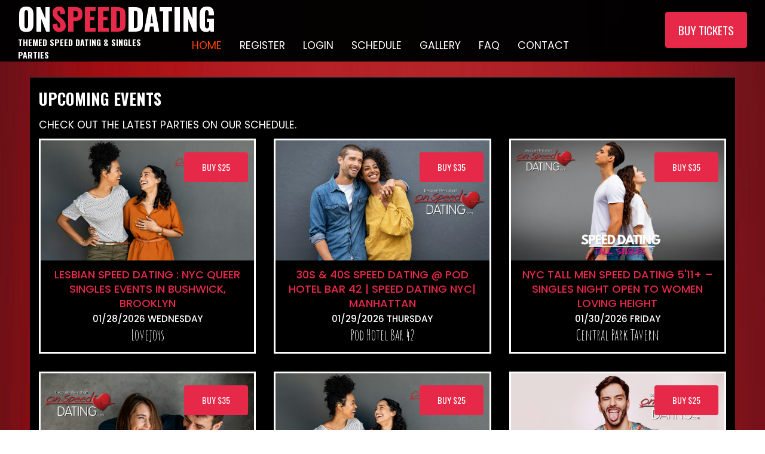

--- FILE ---
content_type: text/html
request_url: https://onspeeddating.com/
body_size: 1181
content:
<!doctype html><html lang="en"><head><script type="application/ld+json">{
        "@context": "https://schema.org",
        "@type": "Organization",
        "name": "OnSpeedDating.com",
        "alternateName": "Speed Dating NYC",
        "url": "https://OnSpeedDating.com",
        "logo": "https://OnSpeedDating.com/logo.png",
        "foundingDate": "2009",
        "foundingLocation": { "@type": "City", "name": "New York City" },
        "description": "OnSpeedDating.com is a speed dating service in NYC offering themed events. We organize events for speed dating events for 20 Somethings, Jewish Singles, Professionals & more.",
        "mainEntityOfPage": {
          "@type": "WebPage",
          "url": "https://OnSpeedDating.com"
        },
        "slogan": "Speed Dating NYC Service",
        "knowsAbout": ["speed dating"],
        "keywords": ["speed dating", "speed dating NYC"],
        "aggregateRating": {
          "@type": "AggregateRating",
          "ratingValue": "5",
          "ratingCount": "8000"
        },
        "sameAs": [
          "https://www.facebook.com/OnSpeedDating",
          "https://www.instagram.com/OnSpeedDating"
        ],
        "contactPoint": [
          {
            "@type": "ContactPoint",
            "telephone": "+1-347-460-0897",
            "contactType": "Customer service"
          }
        ],
        "address": {
          "@type": "PostalAddress",
          "streetAddress": "250 Broadway Avenue",
          "addressLocality": "New York",
          "addressRegion": "NY",
          "postalCode": "10014",
          "addressCountry": "US"
        }
      }</script><meta charset="utf-8"/><meta name="viewport" content="width=device-width,initial-scale=1"/><meta name="revisit-after" content="2 days"/><meta name="robots" content="index,follow,noodp,noydir"/><meta name="description" content="Top Speed Dating Company in NYC. Jewish Speed Dates, Gay singles, Queer Events, Brooklyn Speed Dating, Networking events, Halloween Parties, New Years Eve Parties, & more. Check out or dating events, networking mixers & rooftop parties."/><meta name="keywords" content="gay speed dating, queer speed dating, speed dating, speed dating nyc, speed dating near me, halloween parties, new years parties, radegast biergarten, williamsburg speed dating, lgbtq+ events"/><meta name="author" content="Commerce Ventures LLC"/><meta name="abstract" content="Speed Dating NYC"/><meta name="subject" content="Speed Dating NYC"/><meta name="target" content="dating, new york, nyc"/><script async src="https://www.googletagmanager.com/gtag/js?id=G-NTBK04S8E9"></script><script>function gtag(){dataLayer.push(arguments)}window.dataLayer=window.dataLayer||[],gtag("js",new Date),gtag("config","G-NTBK04S8E9")</script><style>.vegas-background{background-repeat:no-repeat;background-size:100% 100%;min-height:100vh}</style><link rel="icon" href="https://OnSpeedDating.com/favicon.ico" type="image/x-icon"/><link rel="shortcut icon" href="https://OnSpeedDating.com/favicon.ico" type="image/x-icon"/><link rel="apple-touch-icon" href="/logo192.png"/><link href="//fonts.googleapis.com/css?family=Oswald:400,700,300" rel="stylesheet"/><link href="//fonts.googleapis.com/css?family=Roboto:400,400italic,700" rel="stylesheet"/><link rel="manifest" href="/manifest.json"/><title>OnSpeedDating - Speed Dating Events, Networking Parties, Matchbox Mixers & More</title><base href="/"/><script defer="defer" src="/static/js/main.8a758ca2.js"></script><link href="/static/css/main.5967e776.css" rel="stylesheet"></head><body style="background-image:url('/img/home/bg.jpg')" class="vegas-background"><noscript>You need to enable JavaScript to run this app.</noscript><div id="root"></div></body></html>

--- FILE ---
content_type: text/css
request_url: https://onspeeddating.com/static/css/main.5967e776.css
body_size: 110642
content:
@charset "UTF-8";@import url(https://fonts.googleapis.com/css?family=Roboto:300,400,400i,500,700,900);@import url(https://fonts.googleapis.com/css?family=Catamaran);@import url(https://fonts.googleapis.com/css?family=Bangers);@import url(https://fonts.googleapis.com/css?family=Amatic+SC);@import url(https://fonts.googleapis.com/css?family=Open+Sans);@import url(https://fonts.googleapis.com/css?family=Sunflower:300);@import url(https://fonts.googleapis.com/css2?family=Poppins:wght@200;300;400;500;600;700&display=swap);@import url(https://fonts.googleapis.com/css2?family=Delicious+Handrawn&display=swap);@font-face{font-family:cubanoregular;font-style:normal;font-weight:400}html{background:#fff;font-size:62.5%}body{-webkit-font-smoothing:antialiased;-moz-osx-font-smoothing:grayscale;color:#444;font-family:Oswald,sans-serif;font-size:16px;line-height:1.8;vertical-align:initial}h1,h2,h3,h4,p{margin:0 0 20px}h1,h2,h3,h4{color:#111;font-family:Roboto,sans-serif;font-weight:400;line-height:1.4;text-transform:capitalize}h1{font-size:7rem}h2.size-xs{font-size:28px}@media only screen and (max-width:1199px){h2.size-xs{font-size:28px}}@media only screen and (max-width:991px){h2.size-xs{font-size:27px}}@media only screen and (max-width:767px){h2.size-xs{font-size:26px}}@media only screen and (max-width:575px){h2.size-xs{font-size:25px}}@media only screen and (max-width:479px){h2.size-xs{font-size:24px}}h2.size-sm{font-size:30px}@media only screen and (max-width:1199px){h2.size-sm{font-size:29px}}@media only screen and (max-width:991px){h2.size-sm{font-size:28px}}@media only screen and (max-width:767px){h2.size-sm{font-size:27px}}@media only screen and (max-width:575px){h2.size-sm{font-size:26px}}@media only screen and (max-width:479px){h2.size-sm{font-size:25px}}h2{font-size:48px}@media only screen and (max-width:1199px){h2{font-size:42px}}@media only screen and (max-width:991px){h2{font-size:40px}}@media only screen and (max-width:767px){h2{font-size:38px}}@media only screen and (max-width:575px){h2{font-size:33px}}@media only screen and (max-width:479px){h2{font-size:30px}}h2.size-md{font-size:42px}@media only screen and (max-width:1199px){h2.size-md{font-size:36px}}@media only screen and (max-width:991px){h2.size-md{font-size:34px}}@media only screen and (max-width:767px){h2.size-md{font-size:32px}}@media only screen and (max-width:575px){h2.size-md{font-size:30px}}@media only screen and (max-width:479px){h2.size-md{font-size:28px}}h2.size-lg{font-size:54px}@media only screen and (max-width:1199px){h2.size-lg{font-size:47px}}@media only screen and (max-width:991px){h2.size-lg{font-size:45px}}@media only screen and (max-width:767px){h2.size-lg{font-size:43px}}@media only screen and (max-width:575px){h2.size-lg{font-size:41px}}@media only screen and (max-width:479px){h2.size-lg{font-size:39px}}h2.size-xl{font-size:56px}@media only screen and (max-width:1199px){h2.size-xl{font-size:48px}}@media only screen and (max-width:991px){h2.size-xl{font-size:46px}}@media only screen and (max-width:767px){h2.size-xl{font-size:44px}}@media only screen and (max-width:575px){h2.size-xl{font-size:42px}}@media only screen and (max-width:479px){h2.size-xl{font-size:40px}}h3.size-xs{font-size:18px}@media only screen and (max-width:1199px){h3.size-xs{font-size:18px}}@media only screen and (max-width:991px){h3.size-xs{font-size:18px}}@media only screen and (max-width:767px){h3.size-xs{font-size:17px}}@media only screen and (max-width:575px){h3.size-xs{font-size:17px}}@media only screen and (max-width:479px){h3.size-xs{font-size:16px}}h3.size-sm{font-size:20px}@media only screen and (max-width:1199px){h3.size-sm{font-size:19px}}@media only screen and (max-width:991px){h3.size-sm{font-size:19px}}@media only screen and (max-width:767px){h3.size-sm{font-size:18px}}@media only screen and (max-width:575px){h3.size-sm{font-size:18px}}@media only screen and (max-width:479px){h3.size-sm{font-size:18px}}h3{font-size:24px}@media only screen and (max-width:1199px){h3{font-size:23px}}@media only screen and (max-width:991px){h3{font-size:22px}}@media only screen and (max-width:767px){h3{font-size:22px}}@media only screen and (max-width:575px){h3{font-size:31px!important}}@media only screen and (max-width:479px){h3{font-size:31px!important}}h3.size-md{font-size:28px}@media only screen and (max-width:1199px){h3.size-md{font-size:27px}}@media only screen and (max-width:991px){h3.size-md{font-size:26px}}@media only screen and (max-width:767px){h3.size-md{font-size:25px}}@media only screen and (max-width:575px){h3.size-md{font-size:24px}}@media only screen and (max-width:479px){h3.size-md{font-size:23px}}h3.size-lg{font-size:30px}@media only screen and (max-width:1199px){h3.size-lg{font-size:28px}}@media only screen and (max-width:991px){h3.size-lg{font-size:27px}}@media only screen and (max-width:767px){h3.size-lg{font-size:26px}}@media only screen and (max-width:575px){h3.size-lg{font-size:25px}}@media only screen and (max-width:479px){h3.size-lg{font-size:24px}}h3.size-xl{font-size:36px}@media only screen and (max-width:1199px){h3.size-xl{font-size:33px}}@media only screen and (max-width:991px){h3.size-xl{font-size:32px}}@media only screen and (max-width:767px){h3.size-xl{font-size:31px}}@media only screen and (max-width:575px){h3.size-xl{font-size:30px}}@media only screen and (max-width:479px){h3.size-xl{font-size:29px}}h4{font-size:22px}.size-xs{font-size:14px}.size-sm{font-size:15px}.size-md{font-size:18px}.size-lg{font-size:20px}.size-xl{font-size:22px}a{transition:all .3s ease-out}a:active,a:focus,a:hover{outline:0 none;text-decoration:none}img{height:auto;max-width:100%}ul{list-style:none outside none;margin:0;padding:0}button:focus,button:hover{outline:none}.section-space-equal{padding:10rem 0}.section-space-less30{padding:10rem 0 7rem}.section-space-default2{padding:8.8rem 0 10rem}.section-space-default2-less30{padding:9rem 0 7rem}.section-space-default-less54{padding:8.3rem 0 2.4rem}.section-space-top-default{padding:8.3rem 0 0}.section-space-big{padding:1rem 0 rem}@media only screen and (max-width:991px){.section-space-big{padding:10.2rem 0 7rem}.section-space-md{padding:5rem 0 3rem}}.section-space-custom-less30{padding:10rem 0 7rem}.about-section-padding{padding:7rem}@media only screen and (max-width:991px){.about-section-padding{padding:8.2rem 7rem 10rem}}.media-body{margin-left:3rem}.media-body p{padding:5px}.media-body.space-md{margin-left:20px}.media-body.space-sm{margin-left:15px}.media-body.space-xs{margin-left:10px}.media-body-box{padding:5px 5px 5px 30px}.media-body-box p{margin-bottom:0}@media only screen and (max-width:1199px){.media-none--lg{display:block}.media-none--lg img,.media-none--lg>div{width:100%}.media-none--lg img.media-img-auto{width:auto}.media-none--lg .media-body,.media-none--lg .media-body.space-md,.media-none--lg .media-body.space-sm,.media-none--lg .media-body.space-xs{margin-left:0;margin-top:20px}.media-none--lg .media-body.media-body-box{margin-left:0;margin-top:0;padding:3rem}}@media only screen and (max-width:991px){.media-none--md{display:block}.media-none--md img,.media-none--md>div{width:100%}.media-none--md img.media-img-auto{width:auto}.media-none--md .media-body,.media-none--md .media-body.space-md,.media-none--md .media-body.space-sm,.media-none--md .media-body.space-xs{margin-left:0;margin-top:20px}.media-none--md .media-body.media-body-box{margin-left:0;margin-top:0;padding:3rem}}@media only screen and (max-width:767px){.media-none--sm{display:block}.media-none--sm img,.media-none--sm>div{width:100%}.media-none--sm img.media-img-auto{width:auto}.media-none--sm .media-body,.media-none--sm .media-body.space-md,.media-none--sm .media-body.space-sm,.media-none--sm .media-body.space-xs{margin-left:0;margin-top:20px}.media-none--sm .media-body.media-body-box{margin-left:0;margin-top:0;padding:3rem}}@media only screen and (max-width:575px){.media-none--xs{display:block}.media-none--xs img,.media-none--xs>div{width:100%}.media-none--xs img.media-img-auto{width:auto}.media-none--xs .media-body,.media-none--xs .media-body.space-md,.media-none--xs .media-body.space-sm,.media-none--xs .media-body.space-xs{margin-left:0;margin-top:20px}.media-none--xs .media-body.media-body-box{margin-left:0;margin-top:0;padding:3rem}}@media only screen and (max-width:479px){.media-none-mb{display:block}.media-none-mb img,.media-none-mb>div{width:100%}.media-none-mb img.media-img-auto{width:auto}.media-none-mb .media-body,.media-none-mb .media-body.space-md,.media-none-mb .media-body.space-sm,.media-none-mb .media-body.space-xs{margin-left:0;margin-top:20px}.media-none-mb .media-body.media-body-box{margin-left:0;margin-top:0;padding:3rem}}@media (min-width:992px) and (max-width:1199px){.media-none-lg{display:block}.media-none-lg img,.media-none-lg>div{width:100%}.media-none-lg img.media-img-auto{width:auto}.media-none-lg .media-body,.media-none-lg .media-body.space-md,.media-none-lg .media-body.space-sm,.media-none-lg .media-body.space-xs{margin-left:0;margin-top:20px}.media-none-lg .media-body.media-body-box{margin-left:0;margin-top:0;padding:3rem}}@media (min-width:768px) and (max-width:991px){.media-none-md{display:block}.media-none-md img,.media-none-md>div{width:100%}.media-none-md img.media-img-auto{width:auto}.media-none-md .media-body,.media-none-md .media-body.space-md,.media-none-md .media-body.space-sm,.media-none-md .media-body.space-xs{margin-left:0;margin-top:20px}.media-none-md .media-body.media-body-box{margin-left:0;margin-top:0;padding:3rem}}@media (min-width:576px) and (max-width:767px){.media-none-sm{display:block}.media-none-sm img,.media-none-sm>div{width:100%}.media-none-sm img.media-img-auto{width:auto}.media-none-sm .media-body,.media-none-sm .media-body.space-md,.media-none-sm .media-body.space-sm,.media-none-sm .media-body.space-xs{margin-left:0;margin-top:20px}.media-none-sm .media-body.media-body-box{margin-left:0;margin-top:0;padding:3rem}}@media (min-width:480px) and (max-width:575px){.media-none-xs{display:block}.media-none-xs img,.media-none-xs>div{width:100%}.media-none-xs img.media-img-auto{width:auto}.media-none-xs .media-body,.media-none-xs .media-body.space-md,.media-none-xs .media-body.space-sm,.media-none-xs .media-body.space-xs{margin-left:0;margin-top:20px}.media-none-xs .media-body.media-body-box{margin-left:0;margin-top:0;padding:3rem}}.btn-ghost{align-items:center;background-color:initial;border:2px solid #4c1864;color:#4c1864;display:inline-block;display:inline-flex;font-size:15px;font-weight:700;line-height:1.2;min-height:60px;padding:5px 35px;text-transform:uppercase;transition:all .5s ease-out}@media only screen and (max-width:1199px){.btn-ghost{min-height:58px;padding:5px 32px}}@media only screen and (max-width:991px){.btn-ghost{min-height:55px;padding:5px 30px}}@media only screen and (max-width:767px){.btn-ghost{min-height:50px;padding:5px 28px}}@media only screen and (max-width:575px){.btn-ghost{min-height:48px;padding:5px 25px}}@media only screen and (max-width:479px){.btn-ghost{font-size:14px;min-height:45px;padding:5px 22px}}.btn-ghost:hover{background-color:#4c1864;color:#fff}.btn-ghost.color-light{border-color:#fff;color:#fff}.btn-ghost.color-light:hover{background-color:#fff;color:#111}.btn-ghost.color-light.hover-yellow{border-color:#fff;color:#fff}.btn-ghost.color-light.hover-yellow:hover{background-color:initial;border-color:#fad03b;color:#fad03b}.btn-ghost.color-dark{border-color:#111;color:#111}.btn-ghost.color-dark:hover{background-color:#111;color:#fff}.btn-ghost.color-green{border-color:#8cc63e;color:#8cc63e}.btn-ghost.color-green:hover{background-color:#8cc63e;color:#fff}.btn-ghost.color-yellow{border-color:#fad03b;color:#fad03b}.btn-ghost.color-yellow:hover{background-color:#fad03b;color:#111}.btn-ghost.color-red{border-color:#f50057;color:#f50057}.btn-ghost.color-red:hover{background-color:#f50057;color:#fff}.btn-ghost.color-blue{border-color:#00b0ff;color:#00b0ff}.btn-ghost.color-blue:hover{background-color:#00b0ff;color:#fff}.btn-fill{align-items:center;background-color:#fff;border:2px solid #fff;color:#111;display:inline-flex;font-size:15px;font-weight:700;line-height:1.2;min-height:60px;padding:5px 35px;text-transform:uppercase;transition:all .5s ease-out}@media only screen and (max-width:1199px){.btn-fill{min-height:58px;padding:5px 32px}}@media only screen and (max-width:991px){.btn-fill{min-height:55px;padding:5px 30px}}@media only screen and (max-width:767px){.btn-fill{min-height:50px;padding:5px 28px}}@media only screen and (max-width:575px){.btn-fill{min-height:48px;padding:5px 25px}}@media only screen and (max-width:479px){.btn-fill{font-size:14px;min-height:45px;padding:5px 22px}}.btn-fill:hover{background-color:initial;color:#fff}.btn-fill.color-green{background-color:#8cc63e;border-color:#8cc63e;color:#fff}.btn-fill.color-green:hover{background-color:initial;color:#8cc63e}.btn-fill.color-pink{background:#e62948;border:none;border-radius:4px;color:#fff;font-family:Oswald,sans-serif;font-size:1.1em;font-weight:400;margin:10px 0;padding:0;text-align:center;text-decoration:none;text-transform:uppercase}.btn-fill.color-pink:hover{background-color:#fad03b;color:#000;font-weight:400}.btn-fill.color-yellow{background-color:#fad03b;border-color:#fad03b;color:#111}.btn-fill.color-yellow:hover{background-color:initial;color:#fad03b}.btn-fill.color-primary{background-color:#4c1864;border-color:#4c1864;color:#fff}.btn-fill.color-primary:hover{background-color:initial;color:#4c1864}.btn-fill.color-red{background-color:#f50057;border-color:#f50057;color:#fff}.btn-fill.color-red:hover{background-color:initial;color:#f50057}.btn-fill.color-blue{background-color:#00b0ff;border-color:#00b0ff;color:#fff}.btn-fill.color-blue:hover{background-color:initial;color:#00b0ff}.btn-fill.size-xl,.btn-ghost.size-xl{font-size:16px;min-height:65px;padding:5px 45px}@media only screen and (max-width:1199px){.btn-fill.size-xl,.btn-ghost.size-xl{min-height:62px;padding:5px 42px}}@media only screen and (max-width:991px){.btn-fill.size-xl,.btn-ghost.size-xl{min-height:60px;padding:5px 40px}}@media only screen and (max-width:767px){.btn-fill.size-xl,.btn-ghost.size-xl{min-height:55px;padding:5px 35px}}@media only screen and (max-width:575px){.btn-fill.size-xl,.btn-ghost.size-xl{min-height:50px;padding:5px 30px}}@media only screen and (max-width:479px){.btn-fill.size-xl,.btn-ghost.size-xl{font-size:15px;min-height:45px;padding:5px 25px}}.btn-fill.size-lg,.btn-ghost.size-lg{font-size:15px;min-height:60px;padding:5px 40px}@media only screen and (max-width:1199px){.btn-fill.size-lg,.btn-ghost.size-lg{min-height:58px;padding:5px 38px}}@media only screen and (max-width:991px){.btn-fill.size-lg,.btn-ghost.size-lg{min-height:55px;padding:5px 35px}}@media only screen and (max-width:767px){.btn-fill.size-lg,.btn-ghost.size-lg{min-height:50px;padding:5px 30px}}@media only screen and (max-width:575px){.btn-fill.size-lg,.btn-ghost.size-lg{min-height:48px;padding:5px 28px}}@media only screen and (max-width:479px){.btn-fill.size-lg,.btn-ghost.size-lg{font-size:14px;min-height:45px;padding:5px 25px}}.btn-fill.size-md,.btn-ghost.size-md{font-size:15px;min-height:55px;padding:5px 32px}@media only screen and (max-width:1199px){.btn-fill.size-md,.btn-ghost.size-md{min-height:50px;padding:5px 30px}}@media only screen and (max-width:991px){.btn-fill.size-md,.btn-ghost.size-md{min-height:48px;padding:5px 28px}}@media only screen and (max-width:767px){.btn-fill.size-md,.btn-ghost.size-md{min-height:45px;padding:5px 25px}}@media only screen and (max-width:575px){.btn-fill.size-md,.btn-ghost.size-md{min-height:42px;padding:5px 22px}}@media only screen and (max-width:479px){.btn-fill.size-md,.btn-ghost.size-md{font-size:14px;min-height:40px;padding:5px 20px}}.btn-fill.size-sm,.btn-ghost.size-sm{font-size:14px;min-height:50px;padding:5px 30px}@media only screen and (max-width:1199px){.btn-fill.size-sm,.btn-ghost.size-sm{min-height:48px;padding:5px 28px}}@media only screen and (max-width:991px){.btn-fill.size-sm,.btn-ghost.size-sm{min-height:45px;padding:5px 25px}}@media only screen and (max-width:767px){.btn-fill.size-sm,.btn-ghost.size-sm{min-height:42px;padding:5px 22px}}@media only screen and (max-width:575px){.btn-fill.size-sm,.btn-ghost.size-sm{min-height:40px;padding:5px 20px}}@media only screen and (max-width:479px){.btn-fill.size-sm,.btn-ghost.size-sm{font-size:13px;min-height:38px;padding:5px 18px}}.btn-fill.size-xs,.btn-ghost.size-xs{font-size:13px;min-height:40px;padding:5px 26px}@media only screen and (max-width:1199px){.btn-fill.size-xs,.btn-ghost.size-xs{min-height:38px;padding:5px 25px}}@media only screen and (max-width:991px){.btn-fill.size-xs,.btn-ghost.size-xs{min-height:36px;padding:5px 22px}}@media only screen and (max-width:767px){.btn-fill.size-xs,.btn-ghost.size-xs{min-height:34px;padding:5px 20px}}@media only screen and (max-width:575px){.btn-fill.size-xs,.btn-ghost.size-xs{min-height:32px;padding:5px 18px}}@media only screen and (max-width:479px){.btn-fill.size-xs,.btn-ghost.size-xs{font-size:12px;min-height:30px;padding:5px 16px}}.btn-text{color:#111;display:inline-block;font-weight:700;padding:7px 20px 5px 0;position:relative;text-transform:uppercase;transition:all .5s ease-out}@media only screen and (max-width:575px){.btn-text{font-size:15px}}.btn-text:before{color:#111;content:"\f105";font-family:fontawesome;font-size:20px;position:absolute;right:5px;top:50%;transform:translateY(-50%);transition:all .5s ease-out}@media only screen and (max-width:575px){.btn-text:before{font-size:18px}}.btn-text.color-primary,.btn-text.color-primary:before,.btn-text:hover,.btn-text:hover:before{color:#4c1864}.btn-text.color-green,.btn-text.color-green:before{color:#8cc63e}.btn-text.color-yellow,.btn-text.color-yellow:before{color:#fad03b}.btn-text.hover-red,.btn-text.hover-red:before{color:#f50057}.btn-text.color-blue,.btn-text.color-blue:before{color:#00b0ff}.btn-text.hover-primary:hover,.btn-text.hover-primary:hover:before{color:#4c1864}.btn-text.hover-green:hover,.btn-text.hover-green:hover:before{color:#8cc63e}.btn-text.hover-yellow:hover,.btn-text.hover-yellow:hover:before{color:#fad03b}.btn-text.color-red:hover,.btn-text.color-red:hover:before{color:#f50057}.btn-text.hover-blue:hover,.btn-text.hover-blue:hover:before{color:#00b0ff}.section-heading{font-family:Oswald,sans-serif;text-transform:uppercase!important}.section-heading h1,.section-heading h2,.section-heading h3,.section-heading h4{font-family:Oswald,sans-serif;margin-bottom:15px;text-transform:uppercase!important}.section-heading p{width:80%}@media only screen and (max-width:767px){.section-heading p{width:100%}}.section-heading.text-center p{float:none;margin-left:auto;margin-right:auto}.section-heading.text-left p,.section-heading.text-right p{margin-left:0;margin-right:0;width:100%}.title-bar{margin-bottom:55px;position:relative}.title-bar:before{background-color:#4c1864;bottom:-20px;content:"";height:3px;left:0;position:absolute;width:40px;z-index:5}.title-medium{text-transform:uppercase!important}.sidebar-title-bar{margin-bottom:40px;position:relative}.sidebar-title-bar:before{background-color:#4c1864;bottom:-15px;content:"";height:4px;left:0;position:absolute;width:50px;z-index:5}.title-light,.title-light h1,.title-light h2,.title-light h3,.title-light h4{font-weight:300;text-transform:capitalize}.title-light p{font-weight:400;text-transform:inherit}.title-regular,.title-regular h1,.title-regular h2,.title-regular h3,.title-regular h4{font-weight:400;text-transform:capitalize}.title-regular p{font-weight:400;text-transform:inherit}.title-medium{font-weight:500;text-transform:capitalize}.title-cursive{font-family:Amatic SC,cursive;font-size:2.5rem}.title-medium h1,.title-medium h2,.title-medium h3,.title-medium h4{font-weight:500;text-transform:capitalize}.title-medium p{font-weight:400;text-transform:inherit}.title-semibold,.title-semibold h1,.title-semibold h2,.title-semibold h3,.title-semibold h4{font-weight:600;text-transform:capitalize}.title-semibold p{font-weight:400;text-transform:inherit}.title-bold,.title-bold h1,.title-bold h2,.title-bold h3,.title-bold h4{font-weight:700;text-transform:capitalize}.title-bold p{font-weight:400;text-transform:inherit}.title-black{font-weight:900;text-transform:capitalize}.title-black h1,.title-black h2,.title-black h3,.title-black h4{font-size:1.5em;font-weight:900;text-transform:capitalize}.title-black p{font-weight:400;text-transform:inherit}.title-black.color-primary a,.title-black.color-primary h1,.title-black.color-primary h2,.title-black.color-primary h3,.title-black.color-primary h4,.title-bold.color-primary a,.title-bold.color-primary h1,.title-bold.color-primary h2,.title-bold.color-primary h3,.title-bold.color-primary h4,.title-light.color-primary a,.title-light.color-primary h1,.title-light.color-primary h2,.title-light.color-primary h3,.title-light.color-primary h4,.title-medium.color-primary a,.title-medium.color-primary h1,.title-medium.color-primary h2,.title-medium.color-primary h3,.title-medium.color-primary h4,.title-regular.color-primary a,.title-regular.color-primary h1,.title-regular.color-primary h2,.title-regular.color-primary h3,.title-regular.color-primary h4,.title-semibold.color-primary a,.title-semibold.color-primary h1,.title-semibold.color-primary h2,.title-semibold.color-primary h3,.title-semibold.color-primary h4{color:#4c1864}.title-black.color-accent a,.title-black.color-accent h1,.title-black.color-accent h2,.title-black.color-accent h3,.title-black.color-accent h4,.title-bold.color-accent a,.title-bold.color-accent h1,.title-bold.color-accent h2,.title-bold.color-accent h3,.title-bold.color-accent h4,.title-light.color-accent a,.title-light.color-accent h1,.title-light.color-accent h2,.title-light.color-accent h3,.title-light.color-accent h4,.title-medium.color-accent a,.title-medium.color-accent h1,.title-medium.color-accent h2,.title-medium.color-accent h3,.title-medium.color-accent h4,.title-regular.color-accent a,.title-regular.color-accent h1,.title-regular.color-accent h2,.title-regular.color-accent h3,.title-regular.color-accent h4,.title-semibold.color-accent a,.title-semibold.color-accent h1,.title-semibold.color-accent h2,.title-semibold.color-accent h3,.title-semibold.color-accent h4{color:#f8f8f8}.title-black.color-light,.title-black.color-light a,.title-black.color-light h1,.title-black.color-light h2,.title-black.color-light h3,.title-black.color-light h4,.title-bold.color-light,.title-bold.color-light a,.title-bold.color-light h1,.title-bold.color-light h2,.title-bold.color-light h3,.title-bold.color-light h4,.title-light.color-light,.title-light.color-light a,.title-light.color-light h1,.title-light.color-light h2,.title-light.color-light h3,.title-light.color-light h4,.title-medium.color-light,.title-medium.color-light a,.title-medium.color-light h1,.title-medium.color-light h2,.title-medium.color-light h3,.title-medium.color-light h4,.title-regular.color-light,.title-regular.color-light a,.title-regular.color-light h1,.title-regular.color-light h2,.title-regular.color-light h3,.title-regular.color-light h4,.title-semibold.color-light,.title-semibold.color-light a,.title-semibold.color-light h1,.title-semibold.color-light h2,.title-semibold.color-light h3,.title-semibold.color-light h4{color:#fff}.title-black.color-dark a,.title-black.color-dark h1,.title-black.color-dark h2,.title-black.color-dark h3,.title-black.color-dark h4,.title-bold.color-dark a,.title-bold.color-dark h1,.title-bold.color-dark h2,.title-bold.color-dark h3,.title-bold.color-dark h4,.title-light.color-dark a,.title-light.color-dark h1,.title-light.color-dark h2,.title-light.color-dark h3,.title-light.color-dark h4,.title-medium.color-dark a,.title-medium.color-dark h1,.title-medium.color-dark h2,.title-medium.color-dark h3,.title-medium.color-dark h4,.title-regular.color-dark a,.title-regular.color-dark h1,.title-regular.color-dark h2,.title-regular.color-dark h3,.title-regular.color-dark h4,.title-semibold.color-dark a,.title-semibold.color-dark h1,.title-semibold.color-dark h2,.title-semibold.color-dark h3,.title-semibold.color-dark h4{color:#111}.title-black.color-blue a,.title-black.color-blue h1,.title-black.color-blue h2,.title-black.color-blue h3,.title-black.color-blue h4,.title-bold.color-blue a,.title-bold.color-blue h1,.title-bold.color-blue h2,.title-bold.color-blue h3,.title-bold.color-blue h4,.title-light.color-blue a,.title-light.color-blue h1,.title-light.color-blue h2,.title-light.color-blue h3,.title-light.color-blue h4,.title-medium.color-blue a,.title-medium.color-blue h1,.title-medium.color-blue h2,.title-medium.color-blue h3,.title-medium.color-blue h4,.title-regular.color-blue a,.title-regular.color-blue h1,.title-regular.color-blue h2,.title-regular.color-blue h3,.title-regular.color-blue h4,.title-semibold.color-blue a,.title-semibold.color-blue h1,.title-semibold.color-blue h2,.title-semibold.color-blue h3,.title-semibold.color-blue h4{color:#00b0ff}.title-black.color-green a,.title-black.color-green h1,.title-black.color-green h2,.title-black.color-green h3,.title-black.color-green h4,.title-bold.color-green a,.title-bold.color-green h1,.title-bold.color-green h2,.title-bold.color-green h3,.title-bold.color-green h4,.title-light.color-green a,.title-light.color-green h1,.title-light.color-green h2,.title-light.color-green h3,.title-light.color-green h4,.title-medium.color-green a,.title-medium.color-green h1,.title-medium.color-green h2,.title-medium.color-green h3,.title-medium.color-green h4,.title-regular.color-green a,.title-regular.color-green h1,.title-regular.color-green h2,.title-regular.color-green h3,.title-regular.color-green h4,.title-semibold.color-green a,.title-semibold.color-green h1,.title-semibold.color-green h2,.title-semibold.color-green h3,.title-semibold.color-green h4{color:#8cc63e}.title-black.color-red a,.title-black.color-red h1,.title-black.color-red h2,.title-black.color-red h3,.title-black.color-red h4,.title-bold.color-red a,.title-bold.color-red h1,.title-bold.color-red h2,.title-bold.color-red h3,.title-bold.color-red h4,.title-light.color-red a,.title-light.color-red h1,.title-light.color-red h2,.title-light.color-red h3,.title-light.color-red h4,.title-medium.color-red a,.title-medium.color-red h1,.title-medium.color-red h2,.title-medium.color-red h3,.title-medium.color-red h4,.title-regular.color-red a,.title-regular.color-red h1,.title-regular.color-red h2,.title-regular.color-red h3,.title-regular.color-red h4,.title-semibold.color-red a,.title-semibold.color-red h1,.title-semibold.color-red h2,.title-semibold.color-red h3,.title-semibold.color-red h4{color:#f50057}.title-black.color-yellow a,.title-black.color-yellow h1,.title-black.color-yellow h2,.title-black.color-yellow h3,.title-black.color-yellow h4,.title-bold.color-yellow a,.title-bold.color-yellow h1,.title-bold.color-yellow h2,.title-bold.color-yellow h3,.title-bold.color-yellow h4,.title-light.color-yellow a,.title-light.color-yellow h1,.title-light.color-yellow h2,.title-light.color-yellow h3,.title-light.color-yellow h4,.title-medium.color-yellow a,.title-medium.color-yellow h1,.title-medium.color-yellow h2,.title-medium.color-yellow h3,.title-medium.color-yellow h4,.title-regular.color-yellow a,.title-regular.color-yellow h1,.title-regular.color-yellow h2,.title-regular.color-yellow h3,.title-regular.color-yellow h4,.title-semibold.color-yellow a,.title-semibold.color-yellow h1,.title-semibold.color-yellow h2,.title-semibold.color-yellow h3,.title-semibold.color-yellow h4{color:#fad03b}.title-black.hover-primary a:hover,.title-bold.hover-primary a:hover,.title-light.hover-primary a:hover,.title-medium.hover-primary a:hover,.title-regular.hover-primary a:hover,.title-semibold.hover-primary a:hover{color:#4c1864}.title-black.hover-accent a:hover,.title-bold.hover-accent a:hover,.title-light.hover-accent a:hover,.title-medium.hover-accent a:hover,.title-regular.hover-accent a:hover,.title-semibold.hover-accent a:hover{color:#f8f8f8}.title-black.hover-light a:hover,.title-bold.hover-light a:hover,.title-light.hover-light a:hover,.title-medium.hover-light a:hover,.title-regular.hover-light a:hover,.title-semibold.hover-light a:hover{color:#fff}.title-black.hover-dark a:hover,.title-bold.hover-dark a:hover,.title-light.hover-dark a:hover,.title-medium.hover-dark a:hover,.title-regular.hover-dark a:hover,.title-semibold.hover-dark a:hover{color:#111}.title-black.hover-blue a:hover,.title-bold.hover-blue a:hover,.title-light.hover-blue a:hover,.title-medium.hover-blue a:hover,.title-regular.hover-blue a:hover,.title-semibold.hover-blue a:hover{color:#00b0ff}.title-black.hover-green a:hover,.title-bold.hover-green a:hover,.title-light.hover-green a:hover,.title-medium.hover-green a:hover,.title-regular.hover-green a:hover,.title-semibold.hover-green a:hover{color:#8cc63e}.title-black.hover-red a:hover,.title-bold.hover-red a:hover,.title-light.hover-red a:hover,.title-medium.hover-red a:hover,.title-regular.hover-red a:hover,.title-semibold.hover-red a:hover{color:#f50057}.title-black.hover-yellow a:hover,.title-bold.hover-yellow a:hover,.title-light.hover-yellow a:hover,.title-medium.hover-yellow a:hover,.title-regular.hover-yellow a:hover,.title-semibold.hover-yellow a:hover{color:#fad03b}.color-primary{color:#4c1864}.color-accent{color:#f8f8f8}.color-light{color:#fff}.color-dark{color:#111}.color-blue{color:#00b0ff}.color-green{color:#8cc63e}.color-red{color:#f50057}.color-yellow{color:#fad03b}.bg-common{background-position:50%;background-repeat:no-repeat;background-size:cover}.bg-primary{background-color:#4c1864!important}.bg-dark,.bg-dark-padding{background-color:#000!important}.bg-dark-padding{border-top:1px solid #303030;padding:20px}.bg-green{background-color:#8cc63e}.bg-yellow{background-color:#fad03b}.bg-red{background-color:#f50057}.bg-blue{background-color:#00b0ff}.overlay-primary90{position:relative}.overlay-primary90:before{background-color:#0009;content:"";height:100%;left:0;position:absolute;right:0;top:0;width:100%;z-index:1}.overlay-primary80{position:relative}.overlay-primary80:before{background-color:#4c1864cc;content:"";height:100%;left:0;position:absolute;right:0;top:0;width:100%;z-index:1}.overlay-dark{position:relative}.overlay-dark:before{background-color:#1119;content:"";height:100%;left:0;position:absolute;right:0;top:0;width:100%;z-index:1}.overlay-green{position:relative}.overlay-green:before{background-color:#8cc63ecc;content:"";height:100%;left:0;position:absolute;right:0;top:0;width:100%;z-index:1}.overlay-yellow{position:relative}.overlay-yellow:before{background-color:#fad03bcc;content:"";height:100%;left:0;position:absolute;right:0;top:0;width:100%;z-index:1}.overlay-gradient{position:relative}.overlay-gradient:before{background-image:linear-gradient(#0000,#111),linear-gradient(#0000,#111);bottom:0;content:"";height:90%;left:0;opacity:.8;position:absolute;right:0;width:100%;z-index:1}.overlay-icon-layout1{overflow:hidden;position:relative;text-align:center}.overlay-icon-layout1:after{content:url([data-uri]);height:100%;left:0;margin:0 auto;position:absolute;right:0;top:53%;transform:translateY(-50%);width:100%;z-index:2}.overlay-icon-layout2{overflow:hidden;position:relative;text-align:center}.overlay-icon-layout2:after{content:url([data-uri]);height:100%;left:0;margin:0 auto;position:absolute;right:0;top:53%;transform:translateY(-50%);width:100%;z-index:2}.overlay-icon-layout3{overflow:hidden;position:relative;text-align:center}.overlay-icon-layout3:after{content:url([data-uri]);height:100%;left:0;margin:0 auto;position:absolute;right:0;top:53%;transform:translateY(-50%);width:100%;z-index:2}.overlay-icon-layout4{overflow:hidden;position:relative;text-align:center}.overlay-icon-layout4:after{content:url(/static/media/figure-icon4.667a43429d021a14a76d.png);height:100%;left:0;margin:0 auto;position:absolute;right:0;top:53%;transform:translateY(-50%);width:100%;z-index:2}.overlay-icon-layout5{overflow:hidden;position:relative;text-align:center}.overlay-icon-layout5:after{content:url([data-uri]);height:100%;left:0;margin:0 auto;position:absolute;right:0;top:53%;transform:translateY(-50%);width:100%;z-index:2}.overlay-icon-layout6{overflow:hidden;position:relative;text-align:center}.overlay-icon-layout6:after{content:url([data-uri]);height:100%;left:0;margin:0 auto;position:absolute;right:0;top:53%;transform:translateY(-50%);width:100%;z-index:2}.slider-gradient-overlay{overflow:hidden;position:relative;text-align:center}.slider-gradient-overlay:after{content:url(/static/media/slider-gradient-overlay.4d91fe9caab5d17d0c67.png);height:100%;left:0;margin:0 auto;position:absolute;right:0;top:0;width:100%;z-index:6}body>.eventalk-tooltip{background:#666;border-radius:3px;border-width:2px;-o-box-shadow:0 0 5px #aaa;box-shadow:0 0 5px #aaa;color:#fff;font-size:80%;opacity:0;padding:2px 10px;position:absolute;transition:opacity .5s ease-in-out;z-index:9999}body>.eventalk-tooltip,body>.eventalk-tooltip .eventalk-tooltip-bottom:after{background:#8cc63e;border-radius:2px}body>.eventalk-tooltip .eventalk-tooltip-bottom{bottom:-16px;height:18px;left:50%;margin-left:-32px;overflow:hidden;position:absolute;width:70px}body>.eventalk-tooltip .eventalk-tooltip-bottom:after{content:"";height:25px;left:20px;position:absolute;top:-20px;transform:rotate(45deg);width:25px}@media only screen and (max-width:479px){.col-mb-12{flex:0 0 100%;max-width:100%}}.box-layout{padding-left:40px;padding-right:40px}@media only screen and (max-width:575px){.box-layout{padding-left:0;padding-right:0}}.text-underline-light{display:inline-block;position:relative}.text-underline-light:before{background-color:#fff;bottom:0;content:"";height:2px;left:0;position:absolute;right:0;width:100%;z-index:1}.text-underline-light2{display:inline-block;position:relative}.text-underline-light2:before{background-color:#fff;bottom:10px;content:"";height:3px;left:0;position:absolute;right:0;width:100%;z-index:1}@media only screen and (max-width:767px){.text-underline-light2:before{display:none}}.table-responsive::-webkit-scrollbar-thumb{border:0;border-radius:0}.table-responsive::-webkit-scrollbar{-webkit-appearance:none;height:14px;width:14px}.border-radius-5{border-radius:5px}.zindex-up{position:relative;z-index:7}.possition-static{position:static}.margin-t-none{margin-top:0!important}.margin-t-10{margin-top:10px}.margin-t-20{margin-top:20px}.margin-t-30{margin-top:30px}.margin-t-40{margin-top:40px}.margin-t-50{margin-top:50px}.margin-r-none{margin-right:0!important}.margin-b-none{margin-bottom:0!important}.margin-b-10{margin-bottom:10px}.margin-b-20{margin-bottom:20px}.margin-b-30{margin-bottom:30px}.margin-b-30rem{margin-bottom:3rem}.margin-l-none{margin-left:0!important}.width-100{width:100%}.height-100{height:100%}.padding-top{padding-top:10px}.full-width-container .container-fluid{padding-left:0;padding-right:0}.gutters-15,.gutters-15>div{padding-left:7.5px;padding-right:7.5px}.row.gutters-15.full-width{margin-left:-22.5px;margin-right:-22.5px;padding-left:0;padding-right:0}@media only screen and (max-width:575px){.row.gutters-15.full-width{margin-left:-15px;margin-right:-15px}}.row.gutters.full-width{margin-left:-30px;margin-right:-30px}.row.no-gutters{margin-left:0;margin-right:0}.row.no-gutters>[class*=" col-"],.row.no-gutters>[class^=col-]{padding-left:0;padding-right:0}.row.no-gutters.full-width{margin-left:-15px;margin-right:-15px}.row.no-gutters.full-width>[class*=" col-"],.row.no-gutters.full-width>[class^=col-]{padding-left:0;padding-right:0}.header-area{position:relative!important}.header-area:after{clear:both;content:"";display:block}.header-area .stick{background-color:#111111e6;transition:all 1s ease-out}.header-area .stick nav ul li a{padding:20px 15px}@media (min-width:992px) and (max-width:1199px){.header-area .stick nav ul li a{padding:20px 9px}}.header-area .stick nav ul li ul li a{padding:10px 10px 10px 15px}.header-area .stick .cart-area>ul{top:100%}.header-area .stick .cart-trigger-icon{line-height:62px}.header-area .stick .cart-trigger-icon span{top:10px}.header-fixed{left:0;margin:0 auto;position:fixed;right:0;top:0;transition:all .5s ease-out;z-index:100}.eventalk-main-menu{text-align:right}.eventalk-main-menu nav>ul>li{display:inline-block;margin:0!important;padding:0!important;position:relative;text-align:left;transition:all .5s ease-out;vertical-align:bottom}.eventalk-main-menu nav>ul>li>a{color:#fff;display:block;font-size:1em!important;font-weight:400;padding:40px 15px;text-decoration:none;text-transform:uppercase;transition:all 1s ease-out}@media (min-width:992px) and (max-width:1199px){.eventalk-main-menu nav>ul>li>a{padding:40px 9px}}.eventalk-main-menu nav>ul>li:hover ul.rt-dropdown-menu{opacity:1;transform:scaleY(1);visibility:visible}.eventalk-main-menu nav>ul>li ul.rt-dropdown-menu{border:none;border-radius:0;box-shadow:none;margin:0;min-width:240px;opacity:0;padding:0;position:absolute;top:100%;transform:scaleY(0);transform-origin:0 0 0;transition:all .3s ease-out;visibility:hidden;z-index:9999}.eventalk-main-menu nav>ul>li ul.rt-dropdown-menu li{background:#000;display:block;position:relative}.eventalk-main-menu nav>ul>li ul.rt-dropdown-menu li a{color:#fff;display:block;font-size:16px;padding:10px 10px 10px 15px;text-transform:capitalize;transition:all .5s ease-out}.eventalk-main-menu nav>ul>li ul.rt-dropdown-menu li a:focus,.eventalk-main-menu nav>ul>li ul.rt-dropdown-menu li a:hover{background:#fad03b;color:#4c1864}.eventalk-main-menu nav>ul>li ul.rt-dropdown-menu li:last-child{border-bottom:none}.eventalk-main-menu nav>ul>li ul.rt-dropdown-menu .current>a{background:#fad03b;color:#4c1864}.eventalk-main-menu nav>ul>li .rt-dropdown-menu.third-level{width:460px}.eventalk-main-menu nav>ul>li .rt-dropdown-menu.third-level>li{display:inline-block;width:49%}.eventalk-main-menu nav>ul .current>a{color:#fad03b}.eventalk-main-menu nav>ul li.menu-justify{position:static}.eventalk-main-menu nav>ul li.menu-justify .rt-dropdown-mega{left:0;margin:0 auto;opacity:0;position:absolute;right:0;transform:scaleY(0);transform-origin:0 0 0;transition:all .5s ease-out;visibility:hidden;z-index:9999}.eventalk-main-menu nav>ul li.menu-justify .rt-dropdown-mega .rt-dropdown-inner{background:#4c1864;padding:15px}.eventalk-main-menu nav>ul li.menu-justify .rt-dropdown-mega .rt-dropdown-inner .menu-layout-title{color:#fff;font-size:18px;font-weight:600;margin-bottom:5px;text-transform:uppercase}.eventalk-main-menu nav>ul li.menu-justify .rt-dropdown-mega .rt-dropdown-inner ul.rt-mega-items li{border-bottom:1px solid #fff;display:block;position:relative}.eventalk-main-menu nav>ul li.menu-justify .rt-dropdown-mega .rt-dropdown-inner ul.rt-mega-items li a{color:#fff;display:block;font-size:16px;padding:8px 0;text-transform:capitalize;transition:all .3s ease-out}.eventalk-main-menu nav>ul li.menu-justify .rt-dropdown-mega .rt-dropdown-inner ul.rt-mega-items li a:hover{background:#4c1854;background:linear-gradient(#4c1854,#4c1864,#4c1874);color:#fff;padding-left:10px}.eventalk-main-menu nav>ul li.menu-justify .rt-dropdown-mega .rt-dropdown-inner ul.rt-mega-items li:last-child{border-bottom:none}.eventalk-main-menu nav>ul li.menu-justify .rt-dropdown-mega .rt-dropdown-inner ul.rt-mega-items .current>a{background:#4c1854;background:linear-gradient(#4c1854,#4c1864,#4c1874);color:#fff;padding-left:10px}.eventalk-main-menu nav>ul li.menu-justify:hover .rt-dropdown-mega{opacity:1;transform:scaleY(1);visibility:visible}.header-action-items{text-align:right;transition:all 1s ease-out}.header-action-items>li{display:inline-block;margin-right:15px;padding-right:15px}@media only screen and (max-width:1199px){.header-action-items>li{margin-right:10px;padding-right:10px}}.header-action-items>li:last-child{border-right:0;margin-right:0;padding-right:0}.header-action-items>li i:before{margin-left:0}.header-action-items2{text-align:right;transition:all 1s ease-out}.header-action-items2>li{display:inline-block;margin-right:15px;padding-right:15px}.header-action-items2>li:last-child{border-right:0;margin-right:0;padding-right:0}.header-action-items2>li i:before{margin-left:0}.header-action-items2 .btn-header{margin-right:30px;margin-top:18px;padding:7px 22px;transition:all 1s ease-out}@media only screen and (max-width:1199px){.header-action-items2 .btn-header{padding:27px 30px}}.stick .header-action-items2 .btn-header{padding-bottom:22px;padding-top:22px}nav#main-nav{display:inline-block;position:relative}nav#main-nav>ul{visibility:hidden}nav#main-nav.active{visibility:visible}.temp-main-nav{width:100%}span.menu-trigger i{display:block;font-size:20px;padding:8px;text-align:center}.menu-trigger{color:#fff;cursor:pointer;transition:all .5s ease-out}.menu-trigger:hover{color:#4c1864}.rt-dropdown-mega-custom{left:5.7%!important}.slider-area{position:relative}.slider-direction-layout1 .nivo-controlNav{display:none}.slider-direction-layout1 .nivo-directionNav a.nivo-prevNav{background-color:initial;border:1px solid #fad03b;border-radius:50%;height:50px;left:4%!important;transition:all .5s ease-out;width:50px}@media only screen and (max-width:767px){.slider-direction-layout1 .nivo-directionNav a.nivo-prevNav{height:40px;width:40px}}@media only screen and (max-width:575px){.slider-direction-layout1 .nivo-directionNav a.nivo-prevNav{height:35px;width:35px}}.slider-direction-layout1 .nivo-directionNav a.nivo-prevNav:before{color:#fad03b!important;content:"\f053";cursor:pointer;font:normal normal normal 14px/1 FontAwesome;font-size:16px;height:10px;left:19px;margin:0;position:absolute;text-align:center;top:18px;transition:all .5s ease-out;width:10px;z-index:9}@media only screen and (max-width:767px){.slider-direction-layout1 .nivo-directionNav a.nivo-prevNav:before{font-size:14px;left:14px;top:13px}}@media only screen and (max-width:575px){.slider-direction-layout1 .nivo-directionNav a.nivo-prevNav:before{font-size:12px;left:11px;top:12px}}.slider-direction-layout1 .nivo-directionNav a.nivo-prevNav:hover{background-color:#fad03b99;transition:all .5s ease-out}.slider-direction-layout1 .nivo-directionNav a.nivo-prevNav:hover:before{background:#0000!important;color:#fff!important;transition:all .5s ease-out}.slider-direction-layout1 .nivo-directionNav a.nivo-nextNav{background-color:initial;border:1px solid #fad03b;border-radius:50%;height:50px;right:4%!important;transition:all .5s ease-out;width:50px}@media only screen and (max-width:767px){.slider-direction-layout1 .nivo-directionNav a.nivo-nextNav{height:40px;width:40px}}@media only screen and (max-width:575px){.slider-direction-layout1 .nivo-directionNav a.nivo-nextNav{height:35px;width:35px}}.slider-direction-layout1 .nivo-directionNav a.nivo-nextNav:before{color:#fad03b!important;content:"\f054";cursor:pointer;font:normal normal normal 14px/1 FontAwesome;font-size:16px;height:10px;margin:0;position:absolute;right:19px;text-align:center;top:18px;transition:all .5s ease-out;width:10px;z-index:9}@media only screen and (max-width:767px){.slider-direction-layout1 .nivo-directionNav a.nivo-nextNav:before{font-size:14px;right:14px;top:13px}}@media only screen and (max-width:575px){.slider-direction-layout1 .nivo-directionNav a.nivo-nextNav:before{font-size:12px;right:11px;top:12px}}.slider-direction-layout1 .nivo-directionNav a.nivo-nextNav:hover{background-color:#fad03b99;transition:all .5s ease-out}.slider-direction-layout1 .nivo-directionNav a.nivo-nextNav:hover:before{background:#0000!important;color:#fff!important;transition:all .5s ease-out}.slider-direction-layout1 .nivo-caption{opacity:1;top:0;z-index:7}.slider-direction-layout2 .nivo-controlNav{bottom:inherit;left:inherit;right:5%;top:50%;transform:translateY(-55%);-ms-transform:translateY(-55%);-moz-transform:translateY(-55%);-webkit-transform:translateY(-55%);-o-transform:translateY(-55%);z-index:8}.slider-direction-layout2 .nivo-controlNav .nivo-control{background-color:#8cc63e;color:#8cc63e;display:block;height:3rem;margin-bottom:1rem;text-indent:-9999px;width:.6rem}.slider-direction-layout2 .nivo-controlNav .nivo-control.active,.slider-direction-layout2 .nivo-controlNav .nivo-control:hover{background-color:#fad03b}.slider-direction-layout2 .nivo-caption{opacity:1;top:0;z-index:7}.slider-layout1 .slide-1 .slider-big-text p,.slider-layout1 .slide-2 .slider-big-text p,.slider-layout1 .slide-3 .slider-big-text p{display:inline-block;font-family:cubanoregular;font-size:7rem;font-style:italic;font-weight:700;letter-spacing:2px;line-height:1.2;margin-bottom:0;padding:0;position:relative;text-transform:capitalize}.slider-layout1 .slide-1 .slider-big-text p:before,.slider-layout1 .slide-2 .slider-big-text p:before,.slider-layout1 .slide-3 .slider-big-text p:before{background-color:#fff;bottom:2px;content:"";height:3px;left:0;position:absolute;width:100%}@media only screen and (max-width:767px){.slider-layout1 .slide-1 .slider-big-text p:before,.slider-layout1 .slide-2 .slider-big-text p:before,.slider-layout1 .slide-3 .slider-big-text p:before{display:none}}.slider-layout1 .slide-1 .slider-sub-text,.slider-layout1 .slide-2 .slider-sub-text,.slider-layout1 .slide-3 .slider-sub-text{margin:45px 0}@media only screen and (max-width:1199px){.slider-layout1 .slide-1 .slider-sub-text,.slider-layout1 .slide-2 .slider-sub-text,.slider-layout1 .slide-3 .slider-sub-text{margin:20px 0}}@media only screen and (max-width:575px){.slider-layout1 .slide-1 .slider-sub-text,.slider-layout1 .slide-2 .slider-sub-text,.slider-layout1 .slide-3 .slider-sub-text{display:none}}.slider-layout1 .slide-1 .slider-sub-text ul li,.slider-layout1 .slide-2 .slider-sub-text ul li,.slider-layout1 .slide-3 .slider-sub-text ul li{border-right:1px solid #f8f8f8;color:#f8f8f8;display:inline-block;font-size:24px;margin-right:15px;padding-right:15px;text-transform:capitalize}.slider-layout1 .slide-1 .slider-sub-text ul li:last-child,.slider-layout1 .slide-2 .slider-sub-text ul li:last-child,.slider-layout1 .slide-3 .slider-sub-text ul li:last-child{border-right:0;margin-right:0;padding-right:0}@media only screen and (max-width:575px){.slider-layout1 .slide-1 .slider-btn-area,.slider-layout1 .slide-2 .slider-btn-area,.slider-layout1 .slide-3 .slider-btn-area{display:none}}.slider-layout2{overflow:hidden;position:relative}.slider-layout2:before{background-color:#263238cc;content:"";height:100%;left:0;margin:0 auto;position:absolute;right:0;top:0;width:100%;z-index:1}.slider-layout2 img{height:100%;width:100%}.slider-layout2 .comingsoon-inner{left:0;margin:0 auto;position:absolute;right:0;text-align:center;top:60%;transform:translateY(-60%);-ms-transform:translateY(-60%);-moz-transform:translateY(-60%);-webkit-transform:translateY(-60%);-o-transform:translateY(-60%);z-index:3}.slider-layout2 .comingsoon-inner .comingsoon-content p{color:#fff;font-family:cubanoregular;font-size:7rem;letter-spacing:1px;line-height:1.1;margin-bottom:0;text-shadow:-2px -2px 0 #bbb;text-transform:uppercase}@media only screen and (max-width:575px){.slider-layout2 .comingsoon-inner .comingsoon-content p{line-height:1.4}}.slider-layout2 .comingsoon-inner .comingsoon-content .text-underline:before{bottom:0}.slider-layout2 .comingsoon-inner .comingsoon-content .upcoming-event-info{font-size:24px;margin-bottom:0;margin-top:20px}@media only screen and (max-width:1199px){.slider-layout2 .comingsoon-inner .comingsoon-content .upcoming-event-info{display:none}}.slider-layout2 .comingsoon-inner .comingsoon-content .upcoming-event-info li{border-right:1px solid #fad03b;color:#fad03b;display:inline-block;line-height:1;margin-right:15px;padding-right:15px}.slider-layout2 .comingsoon-inner .comingsoon-content .upcoming-event-info li:last-child{border-right:0;margin-right:0;padding-right:0}.slider-layout2 .comingsoon-inner .comingsoon-content .countdown-layout2{margin-bottom:0}.slider-layout2 img{transform:scale(1.5);transition:all 70s ease-out}.slider-layout2:hover img{transform:scale(1)}.slider-layout3{overflow:hidden;position:relative}.slider-layout3 .comingsoon-inner{left:0;margin:0 auto;position:absolute;right:0;text-align:center;top:55%;transform:translateY(-55%);-ms-transform:translateY(-55%);-moz-transform:translateY(-55%);-webkit-transform:translateY(-55%);-o-transform:translateY(-55%);z-index:8}.slider-layout3 .comingsoon-inner .comingsoon-content p{-webkit-font-smoothing:antialiased;color:#fad03b;font-family:Amatic SC,cursive;font-size:7rem;letter-spacing:1px;line-height:1.1;margin-bottom:0;text-shadow:2px 2px 0 #000;text-transform:uppercase}@media only screen and (max-width:575px){.slider-layout3 .comingsoon-inner .comingsoon-content p{line-height:1.4}}.slider-layout3 .comingsoon-inner .comingsoon-content img{margin-bottom:20px;padding:30px 30px 0}@media only screen and (max-width:479px){.slider-layout3 .comingsoon-inner .comingsoon-content img{margin-bottom:0}}.slider-layout3 .comingsoon-inner .comingsoon-content .upcoming-event-info{font-size:24px;margin-bottom:20px}@media only screen and (max-width:767px){.slider-layout3 .comingsoon-inner .comingsoon-content .upcoming-event-info{display:none}}.slider-layout3 .comingsoon-inner .comingsoon-content .upcoming-event-info li{border-right:1px solid #fff;color:#fff;display:inline-block;font-family:Amatic SC,cursive;font-size:3.5rem;line-height:1;margin-right:15px;padding-right:15px}.slider-layout3 .comingsoon-inner .comingsoon-content .upcoming-event-info li:last-child{border-right:0;margin-right:0;padding-right:0}.slider-layout4 .slide-1 .slider-big-text p,.slider-layout4 .slide-2 .slider-big-text p,.slider-layout4 .slide-3 .slider-big-text p{display:inline-block;font-family:Roboto,sans-serif;font-size:7rem;font-weight:900;line-height:1.2;margin-bottom:0;padding:0;position:relative;text-transform:capitalize}.slider-layout4 .slide-1 .slider-big-text p:before,.slider-layout4 .slide-2 .slider-big-text p:before,.slider-layout4 .slide-3 .slider-big-text p:before{background-color:#fff;bottom:2px;content:"";height:3px;left:0;position:absolute;width:100%}@media only screen and (max-width:767px){.slider-layout4 .slide-1 .slider-big-text p:before,.slider-layout4 .slide-1 .slider-btn-area,.slider-layout4 .slide-2 .slider-big-text p:before,.slider-layout4 .slide-2 .slider-btn-area,.slider-layout4 .slide-3 .slider-big-text p:before,.slider-layout4 .slide-3 .slider-btn-area{display:none}}.overlay-slider{overflow:hidden;position:relative}.overlay-slider:before{content:url(/static/media/slider-curve-overlay.ae20a1fb156e9d99521e.png);right:0;top:0}.overlay-slider:after,.overlay-slider:before{height:100%;left:0;position:absolute;width:100%;z-index:6}.overlay-slider:after{content:url([data-uri]);top:60%;transform:translateY(-50%)}.slider-area .slide-1 .first-line{animation:fadeInRightBig 1s ease-in-out}.slider-area .slide-1 .second-line{animation:fadeInLeft 1s ease-in-out}.slider-area .slide-1 .third-line{animation:bounceInUp 1.5s ease-in-out}.slider-area .slide-1 .forth-line{animation:zoomIn 2s ease-in-out}.slider-area .slide-2 .first-line{animation:fadeInLeftBig 1s ease-in-out}.slider-area .slide-2 .second-line{animation:fadeInLeft 1s ease-in-out}.slider-area .slide-2 .third-line{animation:fadeInLeft 1.5s ease-in-out}.slider-area .slide-2 .forth-line{animation:fadeInLeft 2s ease-in-out}.slider-area .slide-3 .first-line{animation:bounceInDown 1s ease-in-out}.slider-area .slide-3 .second-line{animation:fadeInLeft 1s ease-in-out}.slider-area .slide-3 .third-line{animation:bounceInUp 1.5s ease-in-out}.slider-area .slide-3 .forth-line{animation:bounceInUp 2s ease-in-out}.about-layout1{text-align:center}.about-layout1 img{margin-bottom:45px;padding-left:30px;padding-right:30px;width:46rem}.about-layout1 p{margin-bottom:50px}.about-layout2{background-color:#fff}.about-layout2 .video-area{position:relative}@media only screen and (max-width:991px){.about-layout2 .media-none--md .media-body.media-body-box{padding:7rem 5rem 7.5rem}}.about-layout2 p{margin-bottom:0}.about-layout3{text-align:center}.about-layout3 img{margin-bottom:45px;width:40.5rem}.about-layout3 p{margin-bottom:2.3rem}.about-layout4{margin-bottom:30px;text-align:left}.about-layout4 img{margin-bottom:45px;width:40rem}.about-layout4 p{margin-bottom:0;padding-right:50px}@media only screen and (max-width:767px){.about-layout4 p{padding-right:0}}.progress-section-space{padding:10rem 0 5rem}.progress-bg-color{background-color:#263238}.progress-layout1{background:#000000b3;border-radius:5px;color:#fff;padding-left:10px}.progress-layout1 .item-icon{font-size:6rem;line-height:1.2;text-align:center}@media only screen and (max-width:991px){.progress-layout1 .item-icon{min-width:60px}}.progress-layout1 h3{color:#fad03b;margin-bottom:15px}@media only screen and (max-width:479px){.progress-layout1{text-align:center}}div~:last-child .progress-layout2:before{display:none}.progress-layout2{color:#fff;height:100%;padding:11rem 15px 9rem;position:relative}@media only screen and (max-width:991px){.progress-layout2{padding:2rem 15px}}.progress-layout2:before{border-right:1px solid #e1e1e18c;content:"";height:100%;position:absolute;right:0;top:0;z-index:5}@media only screen and (max-width:991px){.progress-layout2:before{display:none}}.progress-layout2 .media{margin:0 auto;width:90%}.progress-layout2 .item-icon{font-size:60px;line-height:1.2}@media only screen and (max-width:991px){.progress-layout2 .item-icon{width:70px}}.progress-layout2 h3{color:#fad03b;margin-bottom:15px}.progress-layout3{border-bottom:1px solid #e1e1e1;margin-bottom:5rem;padding-bottom:5rem}.progress-layout3:last-child{border-bottom:0;margin-bottom:30px;padding-bottom:0}.progress-layout3 .item-icon{font-size:6rem;line-height:1.2}.progress-layout3 h3{color:#111;font-weight:500;margin-bottom:15px}.progress-layout3 p{margin-bottom:0}.progress-layout3:nth-child(1n) i{color:#4c1864}.progress-layout3:nth-child(2n) i{color:#8cc63e}.upcoming-event-layout1{background-color:#fff;left:55%;padding:30px 60px 10px;position:absolute;text-align:center;top:50%;transform:translateY(-50%)}.upcoming-event-layout1 h2{color:#111;font-size:20px;font-weight:700;margin-bottom:12px;text-transform:capitalize}.upcoming-event-layout1 .date{color:#8cc63e;font-size:20px;font-weight:700;text-transform:capitalize}.upcoming-event-layout1 p{font-size:18px;text-transform:capitalize}@media only screen and (max-width:991px){.upcoming-event-layout1{display:none}}.upcoming-event-layout2{background-image:url([data-uri]);background-repeat:no-repeat;background-size:cover;color:#fff;margin:0 auto;padding:0 10px;text-align:center}@media only screen and (max-width:991px){.upcoming-event-layout2{padding:30px 10px}}.upcoming-event-layout2 h2{color:#fff;font-weight:700;margin-bottom:0}.upcoming-event-layout2 .event-location{font-size:24px;font-weight:300}.upcoming-event-layout2 .event-date{font-size:24px;font-weight:500}.price-table-layout1{margin-bottom:3rem}.price-table-layout1 .item-wrapper{background-color:#fff;padding:55px 15px 60px;text-align:center;transition:all .5s ease-out}.price-table-layout1 .item-wrapper .item-title{margin-bottom:25px}@media (min-width:768px) and (max-width:991px){.price-table-layout1 .item-wrapper .item-title h3{font-size:20px}}.price-table-layout1 .item-wrapper .item-price{color:#111;display:inline-block;font-size:8rem;font-weight:700;line-height:1;margin-bottom:20px;position:relative}.price-table-layout1 .item-wrapper .item-price .currency{font-size:24px;font-weight:500;left:-12px;position:absolute;top:-45px;top:10px}@media only screen and (max-width:991px){.price-table-layout1 .item-wrapper .item-price .currency{left:-15px;top:0}}.price-table-layout1 .item-wrapper .item-body{margin-bottom:40px}.price-table-layout1 .item-wrapper .item-body ul li{font-size:18px;font-weight:500;margin-bottom:5px}.price-table-layout1 .item-wrapper .item-body ul li:last-child{margin-bottom:0}.price-table-layout1 .item-wrapper:hover{box-shadow:0 0 40px 0 #d8d8d880}.schedule-layout3{max-width:100%;width:100%}.schedule-layout3 .schedule-nav{border-bottom:0;margin-bottom:30px}.schedule-layout3 .schedule-nav li{border-bottom:0;display:inline-block;float:left;margin-right:25px;text-align:left;width:23%}@media only screen and (max-width:1199px){.schedule-layout3 .schedule-nav li{margin-right:24px}}@media only screen and (max-width:991px){.schedule-layout3 .schedule-nav li{margin-right:18px}}@media only screen and (max-width:767px){.schedule-layout3 .schedule-nav li{margin-right:10px}}@media only screen and (max-width:575px){.schedule-layout3 .schedule-nav li{margin-right:5px}}.schedule-layout3 .schedule-nav li:last-child{margin-right:0}.schedule-layout3 .schedule-nav li a{color:#e2e2e2;display:block;padding:20px 15px;position:relative;z-index:2}@media only screen and (max-width:767px){.schedule-layout3 .schedule-nav li a{padding:20px 5px}}.schedule-layout3 .schedule-nav li a:before{color:#e2e2e2;content:"\f054";font-family:fontawesome;font-size:36px;position:absolute;right:15px;top:50%;transform:translateY(-50%);z-index:1}@media only screen and (max-width:991px){.schedule-layout3 .schedule-nav li a:before{font-size:24px}}@media only screen and (max-width:767px){.schedule-layout3 .schedule-nav li a:before{right:0}}@media only screen and (max-width:575px){.schedule-layout3 .schedule-nav li a:before{font-size:16px;right:10px}}.schedule-layout3 .schedule-nav li a:hover,.schedule-layout3 .schedule-nav li a:hover:before{color:#8cc63e}.schedule-layout3 .schedule-nav li a .day-number{font-size:36px;font-weight:900;line-height:1;transition:all .5s ease-out}@media only screen and (max-width:991px){.schedule-layout3 .schedule-nav li a .day-number{font-size:24px}}@media only screen and (max-width:575px){.schedule-layout3 .schedule-nav li a .day-number{font-size:16px}}.schedule-layout3 .schedule-nav li .active,.schedule-layout3 .schedule-nav li .active:before{color:#8cc63e}.schedule-layout3 .schedule-content .table{margin-bottom:0;width:100%}@media (min-width:768px) and (max-width:991px){.schedule-layout3 .schedule-content .table{display:table;width:100%}}.schedule-layout3 .schedule-content .table tbody tr td{background:#fff;background:linear-gradient(#fff,#eaeaea);color:#111;font-weight:300;min-width:360px;padding:0;position:relative;transition:all .5s ease-out}@media only screen and (max-width:1199px){.schedule-layout3 .schedule-content .table tbody tr td{min-width:309px}}@media only screen and (max-width:991px){.schedule-layout3 .schedule-content .table tbody tr td{min-width:200px}}@media only screen and (max-width:767px){.schedule-layout3 .schedule-content .table tbody tr td{min-width:230px}}.schedule-layout3 .schedule-content .table tbody tr td:before{background-color:#fff;content:"";position:absolute;right:-2px;top:-1px;width:1px;z-index:3}.schedule-layout3 .schedule-content .table tbody tr td:after{background-color:#fff;bottom:0;content:"";height:1px;left:-1px;position:absolute;z-index:3}.schedule-layout3 .schedule-content .table tbody tr td:last-child:before{display:none}.schedule-layout3 .schedule-content .table tbody tr td .schedule-info .speaker-img{border:2px solid #fff;border-radius:50%;box-shadow:0 5px 0 0 #b5b5b533;display:inline-block;height:60px;overflow:hidden;width:60px}.schedule-layout3 .schedule-content .table tbody tr td .schedule-info .speaker-img img{display:block;height:100%;object-fit:cover;object-position:center;width:100%}.schedule-layout3 .schedule-content .table tbody tr td .schedule-info .speaker-img:last-child{margin-right:0}.schedule-layout3 .schedule-content .table tbody tr td .schedule-info .media-body{margin-left:20px}.schedule-layout3 .schedule-content .table tbody tr td .schedule-info .item-content .title{margin-bottom:0}.schedule-layout3 .schedule-content .table tbody tr td .schedule-info .item-content p{font-style:italic;margin-bottom:0}.schedule-layout3 .schedule-content .table tbody tr td a{color:#111;display:block;padding:2.2rem 2rem}.schedule-layout3 .schedule-content .table tbody tr:hover td{background:#fefefe;background:linear-gradient(#fefefe,#f1f1f1)}.schedule-layout3 .schedule-content .table tbody tr:last-child td:after{display:none}.schedule-layout3 .table-bordered{border:none}.countdown-layout3{background-image:url(/static/media/figure9.6fab79ca6cd5e48bdff4.png);background-position:50%;background-repeat:no-repeat;margin-bottom:5rem;text-align:center}@media only screen and (max-width:479px){.countdown-layout3{margin-bottom:0}}.countdown-layout3 .countdown-section{background:#0000;display:inline-block;height:120px;margin-top:30px;position:relative;text-align:center}.countdown-layout3 .countdown-section:last-child h2:after,.countdown-layout3 .countdown-section:last-child h2:before{display:none}.countdown-layout3 .countdown-section:first-child h3,.countdown-layout3 .countdown-section:last-child h3{left:.25px}.countdown-layout3 .countdown-section h2{bottom:-30px;color:#fff;font-family:Sunflower,sans-serif;font-size:5rem;font-weight:900;line-height:1.1;padding:0 50px;position:relative}@media only screen and (max-width:1199px){.countdown-layout3 .countdown-section h2{padding:0 40px}}@media only screen and (max-width:991px){.countdown-layout3 .countdown-section h2{padding:0 30px}}@media only screen and (max-width:767px){.countdown-layout3 .countdown-section h2{padding:0 20px}}@media only screen and (max-width:575px){.countdown-layout3 .countdown-section h2{font-size:3rem;padding:0 15px}}.countdown-layout3 .countdown-section h2:after{background-color:#fff;content:"";height:60%;position:absolute;right:-.5px;top:50%;transform:translateY(-50%);width:1px}.countdown-layout3 .countdown-section h3{color:#fff;font-size:16px;left:0;position:absolute;right:0;text-transform:capitalize;top:-5px}@media only screen and (max-width:767px){.countdown-layout3 .countdown-section h3{font-size:15px!important}}@media only screen and (max-width:575px){.countdown-layout3 .countdown-section h3{font-size:14px!important}}.speaker-layout3{border:3px solid #fdfdfd;margin-bottom:30px;text-align:center}.speaker-layout3,.speaker-layout3__media{overflow:hidden;position:relative}.speaker-layout3__media img{aspect-ratio:16/9;display:block;object-fit:cover;transform:scale(1);transition:all .7s ease-out;width:100%}.speaker-layout3__media:before{background:#000000b3;content:"";height:100%;left:-90%;position:absolute;top:100%;transition:all .7s cubic-bezier(.19,.63,0,1.2);width:200%;z-index:2}.speaker-layout3:hover .speaker-layout3__media:before{left:-90%;top:85%}.item_h3_pink{color:#e62948!important;font-size:18px;line-height:24px;text-transform:uppercase!important}.speaker-layout3 .item-social{bottom:0;left:-100%;opacity:0;position:absolute;transition:all 1s cubic-bezier(0,0,.25,1.38);visibility:hidden;z-index:3}.speaker-layout3 .item-social ul li{display:inline-block;font-size:20px}.speaker-layout3 .item-social ul li a{color:#fad03b;padding:15px;transition:all .5s ease-out}.speaker-layout3 .item-social ul li a:hover{color:#fff}.speaker-layout3 .item-title{background:#000000d9;padding:12px 12px 10px;position:relative;text-align:center;transition:all .4s ease-out;width:100%;z-index:6}.speaker-layout3 .item-title .title{line-height:1.15;margin-bottom:0}.speaker-layout3 .eventcatagory-light{color:#fff;text-align:left}.speaker-layout3:hover .speaker-layout3__media img{transform:scale(1.1)}.speaker-layout3:hover h4{font-size:1.1em}.speaker-layout3:hover .item-title{transition:all .8s ease-out}#cityscape .container,#events .container.menu-list-wrapper,#gallery .container,#news .container,#schedule .container,#venues .container{max-width:100%!important;padding-left:15px;padding-right:15px}section#cityscape,section#events,section#gallery,section#news,section#schedule,section#venues{margin-left:50px;margin-right:50px}@media only screen and (max-width:767px){#cityscape .container,#events .container.menu-list-wrapper,#gallery .container,#news .container,#schedule .container,#venues .container{padding-left:15px;padding-right:15px}section#cityscape,section#events,section#gallery,section#news,section#schedule,section#venues{margin-left:15px;margin-right:15px}}.speaker-layout3:hover .item-social{left:0;opacity:1;right:0;visibility:visible}@media only screen and (max-width:991px){.single-speaker-img{margin-bottom:50px;text-align:center}.single-speaker-img img{margin:0 auto}}.speaker-profile{margin-bottom:60px}@media only screen and (max-width:991px){.speaker-profile{text-align:center}}.speaker-profile .title{margin-bottom:5px;margin-top:-15px}.speaker-profile .sub-title{color:#4c1864;font-size:18px;margin-bottom:30px}.speaker-profile p{margin-bottom:0}.comingsoon-page{height:100%;position:fixed;text-align:center;width:100%}@media only screen and (max-width:991px){.comingsoon-page{overflow-y:scroll}}.comingsoon-page .comingsoon-back-img{background-image:url(/static/media/figure2.1f01926be84da235941e.jpg);background-position:50%;background-repeat:no-repeat;background-size:cover;height:100%;left:0;position:fixed;top:0;width:100%;z-index:0}.comingsoon-page .comingsoon-back-img:before{background-color:#4c1864cc;content:"";height:100%;left:0;margin:0 auto;position:absolute;right:0;top:0;width:100%;z-index:1}.comingsoon-page .comingsoon-content-wrap{align-items:center;display:flex;height:100%;justify-content:center;margin:50px 0}@media only screen and (max-width:991px){.comingsoon-page .comingsoon-content-wrap{margin:50px 0 100px}}.comingsoon-page .comingsoon-content{padding:0 15px;position:relative;z-index:1}.comingsoon-page .comingsoon-content h1{color:#fff;font-family:cubanoregular;font-size:7rem;letter-spacing:1px;text-transform:uppercase}@media only screen and (max-width:767px){.comingsoon-page .comingsoon-content h1{margin-bottom:0}}.comingsoon-page .comingsoon-content .upcoming-event-info{font-size:24px;margin-bottom:0}@media only screen and (max-width:767px){.comingsoon-page .comingsoon-content .upcoming-event-info{display:none}}.comingsoon-page .comingsoon-content .upcoming-event-info li{border-right:1px solid #fad03b;color:#fad03b;display:inline-block;line-height:1;margin-right:15px;padding-right:15px}.comingsoon-page .comingsoon-content .upcoming-event-info li:last-child{border-right:0;margin-right:0;padding-right:0}.comingsoon-page .comingsoon-content .comingsoon-newsletter{margin-bottom:80px}.comingsoon-page .comingsoon-content .comingsoon-newsletter .stylish-input-group{background-color:initial;height:52px}@media only screen and (max-width:767px){.comingsoon-page .comingsoon-content .comingsoon-newsletter .stylish-input-group{display:inherit;height:45px;padding:0 15px}}.comingsoon-page .comingsoon-content .comingsoon-newsletter .stylish-input-group .form-control{background-color:#fff;border:none;border-radius:.25rem;color:#111;flex:inherit;font-size:16px;height:52px;margin-right:10px;padding:5px 30px;width:520px}@media only screen and (max-width:767px){.comingsoon-page .comingsoon-content .comingsoon-newsletter .stylish-input-group .form-control{height:45px;width:100%}}.comingsoon-page .comingsoon-content .comingsoon-newsletter .stylish-input-group .input-group-addon{background-color:#8cc63e;border:none;border-radius:.25rem;padding:0;transition:all .5s ease-out}@media only screen and (max-width:767px){.comingsoon-page .comingsoon-content .comingsoon-newsletter .stylish-input-group .input-group-addon{display:inline-block;margin-top:10px}}.comingsoon-page .comingsoon-content .comingsoon-newsletter .stylish-input-group .input-group-addon button{background-color:initial;border:0;color:#fff;display:inline-block;font-size:16px;font-weight:700;height:52px;letter-spacing:2px;padding:0 35px;text-transform:uppercase;transition:all .5s ease-out}@media only screen and (max-width:767px){.comingsoon-page .comingsoon-content .comingsoon-newsletter .stylish-input-group .input-group-addon button{height:45px}}.comingsoon-page .comingsoon-content .comingsoon-newsletter .stylish-input-group .input-group-addon button:focus,.comingsoon-page .comingsoon-content .comingsoon-newsletter .stylish-input-group .input-group-addon button:hover{outline-width:0;outline:none}.comingsoon-page .comingsoon-content .comingsoon-newsletter .stylish-input-group .input-group-addon:hover{background-color:#fad03b}.comingsoon-page .comingsoon-content .comingsoon-newsletter .stylish-input-group .input-group-addon:hover button{color:#111}.comingsoon-page .comingsoon-content .comingsoon-newsletter .stylish-input-group input.search-input:focus{outline-width:0;outline:none}.comingsoon-page .comingsoon-content .comingsoon-newsletter .stylish-input-group input::-webkit-input-placeholder{color:#444}.comingsoon-page .comingsoon-content .comingsoon-newsletter .stylish-input-group input:-moz-placeholder,.comingsoon-page .comingsoon-content .comingsoon-newsletter .stylish-input-group input::-moz-placeholder{color:#444}.comingsoon-page .comingsoon-content .comingsoon-newsletter .stylish-input-group input:-ms-input-placeholder{color:#444}.comingsoon-page .comingsoon-content .comingsoon-social{margin-bottom:8rem;text-align:center}.comingsoon-page .comingsoon-content .comingsoon-social li{display:inline-block;margin:0 5px 5px}@media only screen and (max-width:767px){.comingsoon-page .comingsoon-content .comingsoon-social li{margin:0 1px 5px}}.comingsoon-page .comingsoon-content .comingsoon-social li a{background:#0000;border:1px solid #fff;border-radius:50%;color:#fff;display:block;font-size:20px;height:50px;line-height:48px;transition:all .5s ease-out;width:50px}@media only screen and (max-width:767px){.comingsoon-page .comingsoon-content .comingsoon-social li a{background:#0000;border:1px solid #fff;border-radius:50%;color:#fff;display:block;font-size:18px;height:40px;line-height:37px;width:40px}}.comingsoon-page .comingsoon-content .comingsoon-social li a:hover{background:#f50057;border:1px solid #f50057;color:#fff}.comingsoon-page .comingsoon-content p{color:#cfcfcf;margin-bottom:0}.comingsoon-page .comingsoon-content p a{color:#fff;transition:all .5s ease-out}.comingsoon-page .comingsoon-content p a:hover{color:#fad03b}.comingsoon-page img{transform:scale(1.5);transition:all 70s ease-out}.comingsoon-page:hover img{transform:scale(1)}.sponsonrs-layout1{text-align:center}.sponsonrs-layout1 .sponsonrs-row-border{margin-bottom:55px;margin-left:0;margin-right:0;position:relative}.sponsonrs-layout1 .sponsonrs-row-border:before{border-bottom:1px solid #dcdcdc;bottom:0;content:"";left:0;position:absolute;right:0;width:100%;z-index:3}.sponsonrs-layout1 .sponsonrs-row-border:last-child{margin-bottom:0}.sponsonrs-layout1 .sponsonrs-row-border:last-child:before{display:none}.sponsonrs-layout1 .sponsonrs-box a{display:inline-block}.sponsonrs-layout1 h3{color:#fff;margin:0 auto;margin-bottom:10px!important}.sponsonrs-layout1 .sponsonrs-box a img{display:inline-block;margin:0 auto}.call-to-action-layout1{text-align:center}.call-to-action-layout1 h2{color:#fff;font-weight:700}.call-to-action-layout1 p{color:#fad03b;font-family:Amatic SC,cursive;font-size:5rem;letter-spacing:1px;line-height:1.1;margin-bottom:0;text-shadow:2px 2px 0 #000;text-transform:uppercase}.call-to-action-layout1 li{border-right:1px solid #fff;color:#fff;display:inline-block;font-family:Amatic SC,cursive;font-size:3.5rem;font-style:italic;line-height:1;margin-right:15px;padding-right:15px}.call-to-action-layout1 li:last-child{border-right:0;margin-right:0;padding-right:0}.call-to-action-layout1 a{margin-top:10px}@media only screen and (max-width:767px){.call-to-action-layout1 p{width:100%}}.google-map-area{position:relative}.footer-box-layout{padding-left:100px;padding-right:100px}@media only screen and (max-width:1199px){.footer-box-layout{padding-left:0;padding-right:0}}.footer-layout2 .footer-top-area{background-color:#191919;padding-bottom:5.5rem;padding-top:11rem}.footer-layout2 .footer-top-area .widget{color:#bfbfbf;margin-bottom:50px}.footer-layout2 .footer-top-area .widget .widgettitle{color:#fff;font-size:26px;font-weight:700;margin-bottom:35px}.footer-layout2 .footer-top-area .widget .footer-widget-logo{display:inline-block;margin-bottom:30px}.footer-layout2 .footer-top-area .widget .footer-widget-about{margin-bottom:30px}.footer-layout2 .footer-top-area .widget .footer-widget-contact{font-size:24px;font-weight:700;margin-bottom:25px;padding-left:30px;position:relative}.footer-layout2 .footer-top-area .widget .footer-widget-contact a{color:#fff;transition:all .5s ease-out}.footer-layout2 .footer-top-area .widget .footer-widget-contact a:hover{color:#fad03b}.footer-layout2 .footer-top-area .widget .footer-widget-contact:before{color:#fad03b;content:"\f095";font-family:fontawesome;font-size:20px;left:0;position:absolute;top:5px;z-index:3}.footer-layout2 .footer-top-area .widget .footer-widget-social ul li{display:inline-block;margin-right:5px}.footer-layout2 .footer-top-area .widget .footer-widget-social ul li:last-child{margin-right:0}.footer-layout2 .footer-top-area .widget .footer-widget-social ul li a{color:#676c6f;display:inline-block;padding:1px 8px;transition:all .5s ease-out}.footer-layout2 .footer-top-area .widget .footer-widget-social ul li a:hover{color:#fff}.footer-layout2 .footer-top-area .widget .footer-widget-menu ul li{margin-bottom:12px}.footer-layout2 .footer-top-area .widget .footer-widget-menu ul li:last-child{margin-bottom:0}.footer-layout2 .footer-top-area .widget .footer-widget-menu ul li a{color:#bfbfbf;transition:all .5s ease-out}.footer-layout2 .footer-top-area .widget .footer-widget-menu ul li a:hover{color:#fff}.footer-layout2 .footer-top-area .widget .footer-widget-newsletter .stylish-input-group{background-color:#404344;border-radius:45px;height:52px;margin-top:30px;padding:5px 5px 5px 15px}.footer-layout2 .footer-top-area .widget .footer-widget-newsletter .stylish-input-group .form-control{background-color:#404344;border:none;border-radius:45px;color:#fff;font-size:15px}.footer-layout2 .footer-top-area .widget .footer-widget-newsletter .stylish-input-group .input-group-addon{background-color:#8cc63e;border-radius:45px;padding:0;transition:all .5s ease-out}.footer-layout2 .footer-top-area .widget .footer-widget-newsletter .stylish-input-group .input-group-addon button{background-color:initial;border:0;color:#fff;font-size:24px;padding:0 25px;transition:all .5s ease-out}.footer-layout2 .footer-top-area .widget .footer-widget-newsletter .stylish-input-group .input-group-addon button:focus,.footer-layout2 .footer-top-area .widget .footer-widget-newsletter .stylish-input-group .input-group-addon button:hover{outline-width:0;outline:none}.footer-layout2 .footer-top-area .widget .footer-widget-newsletter .stylish-input-group .input-group-addon:hover{background-color:#fad03b}.footer-layout2 .footer-top-area .widget .footer-widget-newsletter .stylish-input-group .input-group-addon:hover button{color:#111}.footer-layout2 .footer-top-area .widget .footer-widget-newsletter .stylish-input-group input.search-input:focus{outline-width:0;outline:none}.footer-layout2 .footer-top-area .widget .footer-widget-newsletter .stylish-input-group input::-webkit-input-placeholder{color:#bfbfbf}.footer-layout2 .footer-top-area .widget .footer-widget-newsletter .stylish-input-group input:-moz-placeholder,.footer-layout2 .footer-top-area .widget .footer-widget-newsletter .stylish-input-group input::-moz-placeholder{color:#bfbfbf}.footer-layout2 .footer-top-area .widget .footer-widget-newsletter .stylish-input-group input:-ms-input-placeholder{color:#bfbfbf}.footer-layout2 .footer-bottom-area{background-color:#0b1013;color:#b1b1b1;padding:25px 0 1px;text-align:center}.footer-layout2 .footer-bottom-area a{color:#fff;transition:all .5s ease-out}.footer-layout2 .footer-bottom-area a:hover{color:#fad03b}@media only screen and (min-width:576px){.nav-control-top{position:relative}.nav-control-top .owl-controls{position:absolute;right:-2px;top:-80px;z-index:5}.nav-control-top .owl-controls i{display:block;line-height:30px;transition:all .3s ease-out}.nav-control-top .owl-controls .owl-nav{margin-top:0}.nav-control-top .owl-controls .owl-nav>div{background-color:#fad03b;border-radius:2px;color:#111;font-size:18px;height:30px;margin:0 2px;opacity:1;padding:0;transition:all .3s ease-out;width:30px}.nav-control-top .owl-controls .owl-nav>div:hover{background-color:#8cc63e;color:#fff}}.header-icon-dark a i{color:#111;font-size:20px;font-weight:500;transition:all .5s ease-out}.header-icon-dark a i:before{color:#111;margin-left:0;transition:all .5s ease-out}.header-icon-dark a:hover i,.header-icon-dark a:hover i:before{color:#4c1864}.light-header{background-color:#000000fa;border-bottom:1px solid #000}.light-header .header-icon-light i{color:#111}.light-header .eventalk-main-menu nav>ul>li>a{color:#fff;padding-bottom:0!important;padding-top:60px}@media only screen and (max-width:1199px){.light-header .eventalk-main-menu nav>ul>li>a{padding:25px 9px}}.light-header .stick nav ul li a{padding:20px 15px}@media only screen and (max-width:1199px){.light-header .stick nav ul li a{padding:20px 9px}}.light-header .stick{background-color:initial;border-bottom:2px solid #4c1864}.light-header .eventalk-main-menu nav ul .current>a{color:#fad03b}.logo-area .logo{color:#fff;display:block;font-size:50px;line-height:60px}.logo span,.logo-area .logo{font-family:Oswald,sans-serif;font-weight:700}.logo span{color:#e62948}.logo-area .slogan{color:#fff;display:block;font-family:Oswald,sans-serif;font-size:14px;font-weight:700;text-transform:uppercase}@media only screen and (min-width:992px){.full-width-left-compress .container-fluid{padding-right:0}.header-icon-light a i{color:#fff;font-size:20px;font-weight:500;transition:all .5s ease-out}.header-icon-light a i:before{color:#fff;margin-left:0;transition:all .5s ease-out}.header-icon-light a:hover i,.header-icon-light a:hover i:before{color:#4c1864}}@media only screen and (min-width:1200px){.full-width-compress>*{padding-left:60px;padding-right:60px}.full-width-left-compress .container-fluid{padding-left:30px;padding-right:0}.full-width-compress2>*{padding-left:25px;padding-right:25px}}@media only screen and (max-width:991px){.sidebar-break-md{margin-top:4rem}.header-icon-mobile a i{color:#9f9f9f;font-size:20px;font-weight:500;transition:all .5s ease-out}.header-icon-mobile a i:before{color:#9f9f9f;margin-left:0;transition:all .5s ease-out}.header-icon-mobile a:hover i,.header-icon-mobile a:hover i:before{color:#4c1864}}@media only screen and (max-width:575px){.text-center--mb{text-align:center!important}.nav-control-top{position:relative}.nav-control-top .owl-controls i{color:#4c1864;display:block;line-height:20px;transition:all .3s ease-out}.nav-control-top .owl-controls .owl-nav{margin-top:0}.nav-control-top .owl-controls .owl-nav>div{background:#0000;border:1px solid #4c1864;font-size:16px;height:30px;margin:0 2px;opacity:1;position:absolute;top:50%;transform:translateY(-50%);transition:all .3s ease-out;width:30px}.nav-control-top .owl-controls .owl-prev{left:-15px}.nav-control-top .owl-controls .owl-prev:hover{background:#4c1864;transition:all .3s ease-out}.nav-control-top .owl-controls .owl-prev:hover i{color:#fff}.nav-control-top .owl-controls .owl-next{right:-15px}.nav-control-top .owl-controls .owl-next:hover{background:#4c1864;transition:all .3s ease-out}.nav-control-top .owl-controls .owl-next:hover i{color:#fff}}table{border-spacing:1em .5em;padding:0 2em 1em 0}td{height:1.5em;padding:10px;vertical-align:middle}.apply-btn{border:none;border-radius:4px;color:#ff0;font-family:oswald;font-family:Oswald,sans-serif;font-size:12px;margin:10px 0;padding:2px;text-align:center;text-decoration:none;text-transform:uppercase}.apply-btn:hover{cursor:pointer;cursor:hand}.submit-btn{background:#d7007f;border:none;border-radius:4px;color:#fff;font-family:oswald;font-family:Oswald,sans-serif;font-size:14px;margin:10px 0;padding:10px 24px;text-align:center;text-decoration:none;text-transform:uppercase}.hover:hover,.submit-btn:hover,.user-access,.user-status{cursor:pointer;cursor:hand}.alert{height:30px!important}.form-control{font-size:15px;line-height:2px;max-width:400px!important;padding:13px}select{margin-bottom:15px;padding:5px}.comingsoon-inner .container{margin-top:85px}a,u{text-decoration:none!important}body{font-size:1.75em!important}.form-control{font-size:1em!important}.flex-container{align-items:flex-start;display:flex;flex-wrap:wrap}.flex-container>div{margin-bottom:20px;padding-left:20px;width:200px}.flex-container>.row{background-color:#cfcfcf;flex:100% 1;margin-bottom:20px;padding-left:20px}.itemcenter{flex:0 1 auto;left:50%;position:relative;transform:translateX(-50%);width:150px}.main-container{align-items:center;display:flex;justify-content:center;margin-top:100px}select{border-color:#c4c4c4;display:block;flex:1 1;min-width:0;width:88%}.input-group-addon span{display:block;padding-top:3px}*{box-sizing:border-box;font-family:Poppins,sans-serif}:root{--ion-color-primary:gold;--ion-color-primary-rgb:0,102,0;--ion-color-primary-contrast:#130f1a;--ion-color-primary-contrast-rgb:0,0,0;--ion-color-primary-shade:gold;--ion-color-primary-tint:gold;--ion-color-warning:#f6f5f0;--ion-color-warning-rgb:0,102,0;--ion-color-warning-contrast:#130f1a;--ion-color-warning-contrast-rgb:0,0,0;--ion-color-warning-shade:gold;--ion-color-warning-tint:gold;--spinner-color::gold}ion-card{display:inline-block;flex-direction:column;margin:20px!important;text-align:center;width:300px}ion-card img{align-items:center;min-height:200px}.active{color:#ff4500!important}.match{background:linear-gradient(135deg,#fd7e32,#f71d3d)}.match-selected{--ion-item-background:#015f01d5}.match-info{display:block;margin-top:-30px;min-height:35px}ion-button{font-size:1.6em!important}ion-card-title{font-size:2.6em!important;margin-bottom:12px;text-align:center}ion-card-subtitle{color:#fff;font-size:1.3em!important;text-align:center}.company-container{background-color:#fff;border-radius:5px;box-shadow:0 5px 10px #00000026;margin-bottom:25px;max-width:80%;padding:25px 30px;width:100%}.company-container .title{background:linear-gradient(135deg,#f71d3d,#fd7e32);color:#fff;font-size:25px;position:relative;text-align:center;text-transform:uppercase}.about-container{background-color:#fff;border-radius:5px;box-shadow:0 5px 10px #00000026;margin-bottom:25px;max-width:80%;padding:25px 30px;width:100%}.about-container .title{background:linear-gradient(135deg,#f71d3d,#fd7e32);color:#fff;font-size:25px;position:relative;text-align:center;text-transform:uppercase}.video-content{justify-content:center;margin:0 0 32px;width:100%}.video-content div:first-child{margin:0 auto}.about-box{display:inline-block;margin:0 10px;vertical-align:top!important;width:calc(50% - 20px)}.profile-container{background-color:#fff;border-radius:5px;box-shadow:0 5px 10px #00000026;margin-bottom:25px;max-width:80%;padding:15px 20px;width:100%}.profile-container .title{background:linear-gradient(135deg,#f71d3d,#fd7e32);color:#fff;font-size:25px;position:relative;text-align:center;text-transform:uppercase}.profile-container .sub-title{text-align:center}.profile-container .profile-box select{border:1px solid #ccc;display:block;margin:0 auto}.profile-content .profile-details{display:flex;flex-wrap:wrap;justify-content:center;margin:20px 0 12px}.admin-container{background-color:#fff;border-radius:5px;box-shadow:0 5px 10px #00000026;margin-bottom:25px;max-width:1250px;padding:25px 30px;width:100%}.admin-container .title{font-size:25px;font-weight:500;position:relative;text-transform:uppercase}.admin-container .title:before{background:linear-gradient(135deg,#fd7e32,#f71d3d);border-radius:5px;bottom:0;content:"";height:3px;left:0;position:absolute;width:100%}.admin-content form .admin-details{display:flex;flex-wrap:wrap;justify-content:space-between;margin:20px 0 12px}.admin-details .input-box{display:inline-block;margin:0 10px;vertical-align:top!important;width:calc(50% - 20px)}.eb-container{background-color:#fff;border-radius:5px;box-shadow:0 5px 10px #00000026;margin-bottom:25px;max-width:1250px;padding:25px 30px;width:100%}.eb-container .title{font-size:25px;font-weight:500;position:relative;text-transform:uppercase}.eb-container .title:before{background:linear-gradient(135deg,#fd7e32,#f71d3d);border-radius:5px;bottom:0;content:"";height:3px;left:0;position:absolute;width:100%}.eb-content form .eb-details{display:flex;flex-wrap:wrap;justify-content:space-between;margin:20px 0 12px}.eb-details .input-box{display:inline-block;margin:0 10px;vertical-align:top!important;width:calc(25% - 20px)}.eb-details .input-box .input-label{margin-top:45px}.user-container{background-color:#fff;border-radius:5px;box-shadow:0 5px 10px #00000026;margin-bottom:25px;max-width:750px;padding:25px 30px;width:100%}.user-container .title{font-size:25px;font-weight:500;position:relative;text-transform:uppercase}.user-container .title:before{background:linear-gradient(135deg,#fd7e32,#f71d3d);border-radius:5px;bottom:0;content:"";height:3px;left:0;position:absolute;width:100%}.user-content form .user-details{display:flex;flex-wrap:wrap;justify-content:space-between;margin:20px 0 12px}.user-details .input-box{display:inline-block;margin:0 10px;vertical-align:top!important;width:calc(50% - 20px)}.input-box div.upload{margin-bottom:5px;vertical-align:top!important}.input-box div.upload img{max-height:125px;max-width:100px;min-height:125px;vertical-align:top!important}.input-box span.details{display:block;font-weight:500;margin-bottom:5px}.user-details .input-box input,.user-details .input-box select{border:solid #ccc;border-radius:5px;border-width:1px 1px 2px;font-size:16px;height:45px;outline:none;padding-left:15px;transition:all .3s ease;width:100%}.user-details .input-box input:focus,.user-details .input-box input:valid{border-color:#9b59b6}ion-radio{--color-checked:#fd7e32!important}ion-radio.ios::part(container){height:30px!important;width:30px!important}.radio-checked.ios::part(container){border-color:#fd7e32!important}.add-details,.password-details{color:#263238;font-size:.9em;text-align:center}.gender-details .gender-title{font-size:17.5px;font-weight:500;margin:10px;text-align:center}.gender-radio{align-items:center;display:flex;justify-content:center}.category{display:flex;justify-content:space-between;margin:10px;width:63%}.category label{align-items:center;cursor:pointer;display:flex}.category label .dot{background:#d9d9d9;border:5px solid #0000;border-radius:50%;height:18px;margin-right:10px;transition:all .3s ease;width:18px}#dot-1:checked~.category label .one,#dot-2:checked~.category label .two,#dot-3:checked~.category label .three{background:#9b59b6;border-color:#d9d9d9}input[type=radio]{display:none}.padded-button{height:45px;margin:35px 0}.padded-button input{background:linear-gradient(135deg,#fd7e32,#f71d3d);border:none;border-radius:5px;color:#fff;cursor:pointer;font-size:18px;font-weight:500;height:100%;letter-spacing:1px;transition:all .3s ease;width:100%}.padded-button input:hover{background:linear-gradient(-135deg,#fd7e32,#f71d3d)}.padded-button-less{height:45px;margin-top:27px}.padded-button-less input{background:linear-gradient(135deg,#fd7e32,#f71d3d);border:none;border-radius:5px;color:#fff;cursor:pointer;font-size:18px;font-weight:500;height:100%;letter-spacing:1px;transition:all .3s ease;width:50%}.padded-button-less input:hover{background:linear-gradient(-135deg,#fd7e32,#f71d3d)}@media (max-width:584px){.user-container{max-width:100%}.user-details .input-box{margin-bottom:15px;width:100%}.category{width:100%}}@media (max-width:459px){.user-container .user-content .category{flex-direction:column}}.bm-burger-button{display:none;height:30px;position:fixed;right:36px;top:4.2rem;width:36px}.bm-burger-bars{background:#dcdcdc}.bm-burger-bars-hover{background:gold}.bm-cross{background:#0989df}.bm-menu-wrap{height:100%;position:fixed}.bm-menu{background:#fff;font-size:1.15em;padding:2.5em 1.5em 0}.bm-menu a{border-bottom:1px solid #dcdcdc;font-size:1em;padding-bottom:5px;padding-top:5px}.bm-morph-shape{fill:#fff}.bm-item-list{color:#b8b7ad;display:flex;flex-direction:column;gap:1.5rem}.bm-item-list a{color:#000;display:flex!important;flex-direction:row;font-weight:500;gap:1rem;text-decoration:none}.bm-item{display:inline-block;padding:.2rem}.bm-overlay{backdrop-filter:blur(6px);-webkit-backdrop-filter:blur(6px);background:#e46a484d;box-shadow:0 8px 32px 0 #1f26875e}@media screen and (max-width:900px){.top-navbar{justify-content:flex-end;margin:0}.bm-burger-button{display:inline-block}}ion-radio{--border-radius:4px;--inner-border-radius:4px;--color:#ddd;--color-checked:#6815ec;margin-bottom:20px;margin-right:35px}ion-radio.ios::part(container){border:2px solid #ddd;border-radius:4px;height:20px;width:20px}.radio-checked.ios::part(container){border-color:#6815ec}ion-toast{--background:gold!important;--color:#000!important;bottom:16px;font-size:14px;left:50%;position:fixed;transform:translateX(-50%)}:disabled{background:dimgrey!important;color:linen;cursor:not-allowed!important;opacity:1}.loading-content{font-size:19px}.nivoSlider button{z-index:10}ion-spinner.sc-ion-loading-md{color:orange!important}.handsontable{z-index:1!important}.user-disabled{background-color:#fff!important;color:#000!important}.overlay-primary95:before{background-color:#000;content:"";height:100%;left:0;margin:20px auto auto;position:absolute;right:0;top:0;width:80%;z-index:1}#event-info .container{padding-top:20px}.event-list-container{background-color:#000;border-radius:5px;box-shadow:0 5px 10px #00000026;color:#fff;margin:20px auto auto;padding:15px 20px;width:80%}.event-list-container--event{border-radius:0;margin-top:0}.event-list-container .row.event-list{margin-left:0;margin-right:0}.event-title-image img{border-radius:4px;display:block;width:100%}.event-title-image{margin:0 auto 20px}.event-list-link,.event-title-data p{color:#fad03b;text-shadow:2px 2px 0 #000}.event-list-link,.event-title-data p,.event-title-data span{-webkit-font-smoothing:antialiased;font-family:Amatic SC,cursive;font-size:5rem;font-weight:400;letter-spacing:1px;line-height:1.1;margin-bottom:0;text-transform:uppercase}.event-title-data span{color:#fff}#event-info .event-list-link{display:block;font-size:3.75rem;margin-bottom:12px;max-width:100%;overflow-wrap:anywhere;word-break:break-word}#event-info .call-to-action-layout1{margin:35px auto 0;width:80%}#event-info .call-to-action-layout1 p{font-size:2.75rem}#event-info .call-to-action-layout1 li{font-size:2.2rem}@media only screen and (max-width:767px){#event-info.overlay-primary95:before{margin-top:12px;width:95%}#event-info .call-to-action-layout1{margin-top:22px;width:95%}#event-info .container{padding-top:12px}.event-list-container{width:95%}#event-info .event-list-link{font-size:2.5rem}#event-info .call-to-action-layout1 p{font-size:2rem;letter-spacing:.5px}#event-info .call-to-action-layout1 li{font-size:1.6rem;margin-right:10px;padding-right:10px}#event-info .btn-fill.size-lg{min-height:44px;padding:5px 22px}}.faq-section{margin-bottom:20px}.faq-container{margin-bottom:60px;margin-top:40px}.faq-item{background:#ffffff0d;border-left:4px solid #ff1493;border-radius:8px;margin-bottom:20px;padding:25px 30px;transition:all .3s ease}.faq-item:hover{background:#ffffff14;transform:translateX(5px)}.faq-question{color:#fff;font-size:20px;font-weight:600;line-height:1.4;margin-bottom:15px}.faq-answer{color:#ccc;font-size:16px;line-height:1.6;margin-bottom:0}.faq-how-it-works,.faq-why-it-works{background:#ff14931a;border:2px solid #ff14934d;border-radius:8px;margin-bottom:30px;padding:30px}.faq-how-it-works h3,.faq-why-it-works h3{color:#ff1493;font-size:24px;font-weight:700;margin-bottom:20px}.faq-steps{counter-reset:step-counter;list-style:none;padding-left:0}.faq-steps li{color:#fff;counter-increment:step-counter;font-size:16px;line-height:1.6;margin-bottom:20px;padding-left:50px;position:relative}.faq-steps li:before{align-items:center;background:#ff1493;border-radius:50%;color:#fff;content:counter(step-counter);display:flex;font-size:16px;font-weight:700;height:35px;justify-content:center;left:0;position:absolute;top:-2px;width:35px}.faq-why-it-works p{color:#fff;font-size:16px;line-height:1.6;margin-bottom:15px}.faq-why-it-works p:last-child{margin-bottom:0}.faq-cta{margin-top:50px;text-align:center}.faq-cta .btn-large{border-radius:5px;display:inline-block;font-size:18px;font-weight:600;padding:15px 40px;text-decoration:none;transition:all .3s ease}.faq-cta .btn-large:hover{box-shadow:0 5px 15px #ff149366;transform:translateY(-2px)}@media (max-width:768px){.faq-question{font-size:18px}.faq-answer{font-size:15px}.faq-item{padding:20px}.faq-how-it-works h3,.faq-why-it-works h3{font-size:20px}.faq-steps li{font-size:15px;padding-left:45px}.faq-steps li:before{font-size:14px;height:30px;width:30px}.faq-how-it-works,.faq-why-it-works{padding:20px}}

/*!
 * Copyright (c) HANDSONCODE sp. z o. o.
 *
 * HANDSONTABLE is a software distributed by HANDSONCODE sp. z o. o., a Polish corporation based in
 * Gdynia, Poland, at Aleja Zwyciestwa 96-98, registered by the District Court in Gdansk under number
 * 538651, EU tax ID number: PL5862294002, share capital: PLN 62,800.00.
 *
 * This software is protected by applicable copyright laws, including international treaties, and dual-
 * licensed - depending on whether your use for commercial purposes, meaning intended for or
 * resulting in commercial advantage or monetary compensation, or not.
 *
 * If your use is strictly personal or solely for evaluation purposes, meaning for the purposes of testing
 * the suitability, performance, and usefulness of this software outside the production environment,
 * you agree to be bound by the terms included in the "handsontable-non-commercial-license.pdf" file.
 *
 * Your use of this software for commercial purposes is subject to the terms included in an applicable
 * license agreement.
 *
 * In any case, you must not make any such use of this software as to develop software which may be
 * considered competitive with this software.
 *
 * UNLESS EXPRESSLY AGREED OTHERWISE, HANDSONCODE PROVIDES THIS SOFTWARE ON AN "AS IS"
 * BASIS, WITHOUT WARRANTIES OR CONDITIONS OF ANY KIND, AND IN NO EVENT AND UNDER NO
 * LEGAL THEORY, SHALL HANDSONCODE BE LIABLE TO YOU FOR DAMAGES, INCLUDING ANY DIRECT,
 * INDIRECT, SPECIAL, INCIDENTAL, OR CONSEQUENTIAL DAMAGES OF ANY CHARACTER ARISING FROM
 * USE OR INABILITY TO USE THIS SOFTWARE.
 *
 * Version: 14.1.0
 * Release date: 16/01/2024 (built at 16/01/2024 10:27:57)
 */.handsontable .table td,.handsontable .table th{border-top:none}.handsontable tr{background:#fff}.handsontable td{background-color:inherit}.handsontable .table caption+thead tr:first-child td,.handsontable .table caption+thead tr:first-child th,.handsontable .table colgroup+thead tr:first-child td,.handsontable .table colgroup+thead tr:first-child th,.handsontable .table thead:first-child tr:first-child td,.handsontable .table thead:first-child tr:first-child th{border-top:1px solid #ccc}.handsontable .table-bordered{border:0;border-collapse:initial}.handsontable .table-bordered td,.handsontable .table-bordered th{border-left:none}.handsontable .table-bordered td:first-child,.handsontable .table-bordered th:first-child{border-left:1px solid #ccc}.handsontable .table>tbody>tr>td,.handsontable .table>tbody>tr>th,.handsontable .table>tfoot>tr>td,.handsontable .table>tfoot>tr>th,.handsontable .table>thead>tr>td,.handsontable .table>thead>tr>th{line-height:21px;padding:0}.col-lg-1.handsontable,.col-lg-10.handsontable,.col-lg-11.handsontable,.col-lg-12.handsontable,.col-lg-2.handsontable,.col-lg-3.handsontable,.col-lg-4.handsontable,.col-lg-5.handsontable,.col-lg-6.handsontable,.col-lg-7.handsontable,.col-lg-8.handsontable,.col-lg-9.handsontable,.col-md-1.handsontable,.col-md-10.handsontable,.col-md-11.handsontable,.col-md-12.handsontable,.col-md-2.handsontable,.col-md-3.handsontable,.col-md-4.handsontable,.col-md-5.handsontable,.col-md-6.handsontable,.col-md-7.handsontable,.col-md-8.handsontable,.col-md-9.handsontable .col-sm-1.handsontable,.col-sm-10.handsontable,.col-sm-11.handsontable,.col-sm-12.handsontable,.col-sm-2.handsontable,.col-sm-3.handsontable,.col-sm-4.handsontable,.col-sm-5.handsontable,.col-sm-6.handsontable,.col-sm-7.handsontable,.col-sm-8.handsontable,.col-sm-9.handsontable .col-xs-1.handsontable,.col-xs-10.handsontable,.col-xs-11.handsontable,.col-xs-12.handsontable,.col-xs-2.handsontable,.col-xs-3.handsontable,.col-xs-4.handsontable,.col-xs-5.handsontable,.col-xs-6.handsontable,.col-xs-7.handsontable,.col-xs-8.handsontable,.col-xs-9.handsontable{padding-left:0;padding-right:0}.handsontable .table-striped>tbody>tr:nth-of-type(2n){background-color:#fff}.handsontable{position:relative}.handsontable .hide{display:none}.handsontable .relative{position:relative}.handsontable .wtHider{width:0}.handsontable .wtSpreader{height:auto;position:relative;width:0}.handsontable div,.handsontable input,.handsontable table,.handsontable tbody,.handsontable td,.handsontable textarea,.handsontable th,.handsontable thead{box-sizing:initial;-webkit-box-sizing:content-box;-moz-box-sizing:content-box}.handsontable input,.handsontable textarea{min-height:auto}.handsontable table.htCore{border-collapse:initial;border-spacing:0;border-width:0;cursor:default;margin:0;max-height:none;max-width:none;outline-width:0;table-layout:fixed;width:0}.handsontable col,.handsontable col.rowHeader{width:50px}.handsontable td,.handsontable th{background-color:#fff;border-bottom:1px solid #ccc;border-left-width:0;border-right:1px solid #ccc;border-top-width:0;empty-cells:show;height:22px;line-height:21px;outline:none;outline-width:0;overflow:hidden;padding:0 4px;vertical-align:top;white-space:pre-wrap}[dir=rtl].handsontable td,[dir=rtl].handsontable th{border-left:1px solid #ccc;border-right-width:0}.handsontable th:last-child{border-bottom:1px solid #ccc;border-left:none;border-right:1px solid #ccc}[dir=rtl].handsontable th:last-child{border-left:1px solid #ccc;border-right:none}.handsontable td:first-of-type,.handsontable th:first-child,.handsontable th:nth-child(2){border-left:1px solid #ccc}[dir=rtl].handsontable td:first-of-type,[dir=rtl].handsontable th:first-child,[dir=rtl].handsontable th:nth-child(2){border-right:1px solid #ccc}.handsontable .ht_clone_top th:nth-child(2){border-left-width:0;border-right:1px solid #ccc}[dir=rtl].handsontable .ht_clone_top th:nth-child(2){border-left:1px solid #ccc;border-right-width:0}.handsontable.htRowHeaders thead tr th:nth-child(2){border-left:1px solid #ccc}[dir=rtl].handsontable.htRowHeaders thead tr th:nth-child(2){border-right:1px solid #ccc}.handsontable tr:first-child td,.handsontable tr:first-child th{border-top:1px solid #ccc}.ht_master:not(.innerBorderInlineStart):not(.emptyColumns)~.handsontable tbody tr th,.ht_master:not(.innerBorderInlineStart):not(.emptyColumns)~.handsontable:not(.ht_clone_top) thead tr th:first-child{border-left:1px solid #ccc;border-right-width:0}[dir=rtl].ht_master:not(.innerBorderInlineStart):not(.emptyColumns)~.handsontable tbody tr th,[dir=rtl].ht_master:not(.innerBorderInlineStart):not(.emptyColumns)~.handsontable:not(.ht_clone_top) thead tr th:first-child{border-left-width:0;border-right:1px solid #ccc}.ht_master:not(.innerBorderTop):not(.innerBorderBottom) thead tr.lastChild th,.ht_master:not(.innerBorderTop):not(.innerBorderBottom) thead tr:last-child th,.ht_master:not(.innerBorderTop):not(.innerBorderBottom)~.handsontable thead tr.lastChild th,.ht_master:not(.innerBorderTop):not(.innerBorderBottom)~.handsontable thead tr:last-child th{border-bottom-width:0}.handsontable th{background-color:#f0f0f0;color:#222;font-weight:400;text-align:center;white-space:nowrap}.handsontable thead th{padding:0}.handsontable th.active{background-color:#ccc}.handsontable thead th .relative{padding:2px 4px}.handsontable span.colHeader{display:inline-block;line-height:1.1}.handsontable .wtBorder{font-size:0;position:absolute}.handsontable .wtBorder.hidden{display:none!important}.handsontable .wtBorder.current{z-index:10}.handsontable .wtBorder.area{z-index:8}.handsontable .wtBorder.fill{z-index:6}.handsontable .wtBorder.corner{cursor:crosshair;font-size:0}.ht_clone_master{z-index:100}.ht_clone_inline_start{z-index:120}.ht_clone_bottom{z-index:130}.ht_clone_bottom_inline_start_corner{z-index:150}.ht_clone_top{z-index:160}.ht_clone_top_inline_start_corner{z-index:180}.handsontable col.hidden{width:0!important}.handsontable tr.hidden,.handsontable tr.hidden td,.handsontable tr.hidden th{display:none}.ht_clone_bottom,.ht_clone_inline_start,.ht_clone_top,.ht_master{overflow:hidden}.ht_master .wtHolder{overflow:auto}.handsontable .ht_clone_inline_start table.htCore>thead,.handsontable .ht_master table.htCore>tbody>tr>th,.handsontable .ht_master table.htCore>thead{visibility:hidden}.ht_clone_bottom .wtHolder,.ht_clone_inline_start .wtHolder,.ht_clone_top .wtHolder{overflow:hidden}.handsontable{color:#373737;font-family:-apple-system,BlinkMacSystemFont,Segoe UI,Roboto,Oxygen,Ubuntu,Helvetica Neue,Arial,sans-serif;font-size:13px;font-weight:400;touch-action:manipulation}.handsontable a{color:#104acc}.handsontable.htAutoSize{left:-99000px;position:absolute;top:-99000px;visibility:hidden}.handsontable td.htInvalid{background-color:#ffbeba!important}.handsontable td.htNoWrap{white-space:nowrap}.handsontable td.invisibleSelection,.handsontable th.invisibleSelection{outline:none}.handsontable td.invisibleSelection::selection,.handsontable th.invisibleSelection::selection{background:#fff0}.hot-display-license-info{color:#373737;font-family:-apple-system,BlinkMacSystemFont,Segoe UI,Roboto,Oxygen,Ubuntu,Helvetica Neue,Arial,sans-serif;font-size:10px;font-weight:400;padding:5px 0 3px;text-align:left}.hot-display-license-info a{color:#104acc;font-size:10px}.handsontable .htFocusCatcher{border:0;height:0;margin:0;opacity:0;padding:0;position:absolute;width:0;z-index:-1}.handsontable .manualColumnResizer{cursor:col-resize;height:25px;position:absolute;top:0;width:5px;z-index:210}.handsontable .manualRowResizer{cursor:row-resize;height:5px;left:0;position:absolute;width:50px;z-index:210}.handsontable .manualColumnResizer.active,.handsontable .manualColumnResizer:hover,.handsontable .manualRowResizer.active,.handsontable .manualRowResizer:hover{background-color:#34a9db}.handsontable .manualColumnResizerGuide{background-color:#34a9db;border-left:none;border-right:1px dashed #777;display:none;margin-left:5px;margin-right:0;position:absolute;right:auto;top:0;width:0}[dir=rtl].handsontable .manualColumnResizerGuide{border-left:1px dashed #777;border-right:none;left:auto;margin-left:0;margin-right:5px}.handsontable .manualRowResizerGuide{background-color:#34a9db;border-bottom:1px dashed #777;bottom:0;display:none;height:0;left:0;margin-top:5px;position:absolute}.handsontable .manualColumnResizerGuide.active,.handsontable .manualRowResizerGuide.active{display:block;z-index:209}.handsontable .columnSorting{position:relative}.handsontable .columnSorting.sortAction:hover{cursor:pointer;text-decoration:underline}.handsontable span.colHeader.columnSorting:before{background-position-x:right;background-repeat:no-repeat;background-size:contain;content:"";height:10px;left:auto;margin-top:-6px;padding-left:8px;padding-right:0;position:absolute;right:-9px;top:50%;width:5px}[dir=rtl].handsontable span.colHeader.columnSorting:before{background-position-x:left;left:-9px;padding-left:0;padding-right:8px;right:auto}.handsontable span.colHeader.columnSorting.ascending:before{background-image:url([data-uri])}.handsontable span.colHeader.columnSorting.descending:before{background-image:url([data-uri])}.htGhostTable .htCore span.colHeader.columnSorting:not(.indicatorDisabled):before{content:"*";display:inline-block;padding-right:20px;position:relative}.handsontable td.area,.handsontable td.area-1,.handsontable td.area-2,.handsontable td.area-3,.handsontable td.area-4,.handsontable td.area-5,.handsontable td.area-6,.handsontable td.area-7{position:relative}.handsontable td.area-1:before,.handsontable td.area-2:before,.handsontable td.area-3:before,.handsontable td.area-4:before,.handsontable td.area-5:before,.handsontable td.area-6:before,.handsontable td.area-7:before,.handsontable td.area:before{background:#005eff;bottom:0;bottom:-100%\9;content:"";left:0;position:absolute;right:0;top:0}@media (-ms-high-contrast:none),screen and (-ms-high-contrast:active){.handsontable td.area-1:before,.handsontable td.area-2:before,.handsontable td.area-3:before,.handsontable td.area-4:before,.handsontable td.area-5:before,.handsontable td.area-6:before,.handsontable td.area-7:before,.handsontable td.area:before{bottom:-100%}}.handsontable td.area:before{opacity:.1}.handsontable td.area-1:before{opacity:.2}.handsontable td.area-2:before{opacity:.27}.handsontable td.area-3:before{opacity:.35}.handsontable td.area-4:before{opacity:.41}.handsontable td.area-5:before{opacity:.47}.handsontable td.area-6:before{opacity:.54}.handsontable td.area-7:before{opacity:.58}.handsontable tbody th.current,.handsontable thead th.current{box-shadow:inset 0 0 0 2px #4b89ff}.handsontable tbody th.ht__highlight,.handsontable thead th.ht__highlight{background-color:#dcdcdc}.handsontable tbody th.ht__active_highlight,.handsontable thead th.ht__active_highlight{background-color:#8eb0e7;color:#000}.handsontableInput{background-color:#fff;border:none;border-radius:0;box-shadow:inset 0 0 0 2px #5292f7;color:#000;display:block;font-family:inherit;font-size:inherit;line-height:21px;margin:0;outline-width:0;padding:1px 5px 0;resize:none}.handsontableInput:focus{outline:none}.handsontableInputHolder{left:0;position:absolute;top:0}.htSelectEditor{-webkit-appearance:menulist-button!important;position:absolute;width:auto}.htSelectEditor:focus{outline:none}.handsontable .htDimmed{color:#777}.handsontable .htSubmenu{position:relative}.handsontable .htSubmenu :after{color:#777;content:"▶";font-size:9px;position:absolute;right:5px}[dir=rtl].handsontable .htSubmenu :after{content:""}[dir=rtl].handsontable .htSubmenu :before{color:#777;content:"◀";font-size:9px;left:5px;position:absolute}.handsontable .htLeft{text-align:left}.handsontable .htCenter{text-align:center}.handsontable .htRight{text-align:right}.handsontable .htJustify{text-align:justify}.handsontable .htTop{vertical-align:top}.handsontable .htMiddle{vertical-align:middle}.handsontable .htBottom{vertical-align:bottom}.handsontable .htPlaceholder{color:#999}.handsontable.listbox{margin:0}.handsontable.listbox .ht_master table{background:#fff;border:1px solid #ccc;border-collapse:initial}.handsontable.listbox td,.handsontable.listbox th,.handsontable.listbox tr:first-child td,.handsontable.listbox tr:first-child th,.handsontable.listbox tr:last-child th{border-color:#0000!important}.handsontable.listbox td,.handsontable.listbox th{text-overflow:ellipsis;white-space:nowrap}.handsontable.listbox td.htDimmed{color:inherit;cursor:default;font-style:inherit}.handsontable.listbox .wtBorder{visibility:hidden}.handsontable.listbox tr td.current,.handsontable.listbox tr:hover td{background:#eee}.ht_editor_hidden{z-index:-1}.ht_editor_visible{z-index:200}.handsontable td.htSearchResult{background:#fcedd9;color:#583707}.handsontable .collapsibleIndicator{background:#eee;border:1px solid #a6a6a6;border-radius:10px;box-shadow:0 0 0 3px #eee;color:#222;cursor:pointer;font-size:10px;height:10px;left:auto;line-height:8px;position:absolute;right:5px;text-align:center;top:50%;transform:translateY(-50%);width:10px}[dir=rtl].handsontable .collapsibleIndicator{left:5px;right:auto}.handsontable.mobile,.handsontable.mobile .wtHolder{-webkit-touch-callout:none;-webkit-tap-highlight-color:rgba(0,0,0,0);-webkit-overflow-scrolling:touch;-webkit-user-select:none;user-select:none}.handsontable.mobile .handsontableInput:focus{-webkit-appearance:none;box-shadow:inset 0 0 0 2px #5292f7}.handsontable .bottomSelectionHandle,.handsontable .bottomSelectionHandle-HitArea,.handsontable .topSelectionHandle,.handsontable .topSelectionHandle-HitArea{left:-10000px;right:auto;top:-10000px;z-index:9999}[dir=rtl].handsontable .bottomSelectionHandle,[dir=rtl].handsontable .bottomSelectionHandle-HitArea,[dir=rtl].handsontable .topSelectionHandle,[dir=rtl].handsontable .topSelectionHandle-HitArea{left:auto;right:-10000px}.handsontable.hide-tween{animation:opacity-hide .3s;animation-fill-mode:forwards;-webkit-animation-fill-mode:forwards}.handsontable.show-tween{animation:opacity-show .3s;animation-fill-mode:forwards;-webkit-animation-fill-mode:forwards}
/*!
 * Pikaday
 * Copyright © 2014 David Bushell | BSD & MIT license | https://dbushell.com/
 */.pika-single{background:#fff;border:1px solid;border-color:#ccc #ccc #bbb;color:#333;display:block;font-family:Helvetica Neue,Helvetica,Arial,sans-serif;position:relative;z-index:9999}.pika-single:after,.pika-single:before{content:" ";display:table}.pika-single:after{clear:both}.pika-single.is-hidden{display:none}.pika-single.is-bound{box-shadow:0 5px 15px -5px #00000080;position:absolute}.pika-lendar{float:left;margin:8px;width:240px}.pika-title{position:relative;text-align:center}.pika-label{background-color:#fff;display:inline-block;font-size:14px;font-weight:700;line-height:20px;margin:0;overflow:hidden;padding:5px 3px;position:relative;z-index:9999}.pika-title select{cursor:pointer;left:0;margin:0;opacity:0;position:absolute;top:5px;z-index:9998}.pika-next,.pika-prev{background-color:initial;background-position:50%;background-repeat:no-repeat;background-size:75% 75%;border:0;cursor:pointer;display:block;height:30px;opacity:.5;outline:none;overflow:hidden;padding:0;position:relative;text-indent:20px;white-space:nowrap;width:20px}.pika-next:hover,.pika-prev:hover{opacity:1}.is-rtl .pika-next,.pika-prev{background-image:url([data-uri]);float:left}.is-rtl .pika-prev,.pika-next{background-image:url([data-uri]);float:right}.pika-next.is-disabled,.pika-prev.is-disabled{cursor:default;opacity:.2}.pika-select{display:inline-block}.pika-table{border:0;border-collapse:collapse;border-spacing:0;width:100%}.pika-table td,.pika-table th{padding:0;width:14.2857142857%}.pika-table th{color:#999;font-weight:700;line-height:25px}.pika-button,.pika-table th{font-size:12px;text-align:center}.pika-button{background:#f5f5f5;border:0;box-sizing:border-box;-moz-box-sizing:border-box;color:#666;cursor:pointer;display:block;height:auto;line-height:15px;margin:0;outline:none;padding:5px;width:100%}.pika-week{color:#999;font-size:11px}.is-today .pika-button{color:#3af;font-weight:700}.has-event .pika-button,.is-selected .pika-button{background:#3af;border-radius:3px;box-shadow:inset 0 1px 3px #178fe5;color:#fff;font-weight:700}.has-event .pika-button{background:#005da9;box-shadow:inset 0 1px 3px #0076c9}.is-disabled .pika-button,.is-inrange .pika-button{background:#d5e9f7}.is-startrange .pika-button{background:#6cb31d;border-radius:3px;box-shadow:none;color:#fff}.is-endrange .pika-button{background:#3af;border-radius:3px;box-shadow:none;color:#fff}.is-disabled .pika-button{color:#999;cursor:default;opacity:.3;pointer-events:none}.is-outside-current-month .pika-button{color:#999;opacity:.3}.is-selection-disabled{cursor:default;pointer-events:none}.pika-button:hover,.pika-row.pick-whole-week:hover .pika-button{background:#ff8000;border-radius:3px;box-shadow:none;color:#fff}.pika-table abbr{border-bottom:none;cursor:help}.handsontable .htAutocompleteArrow{color:#bbb;cursor:default;float:right;font-size:10px;text-align:center;width:16px}[dir=rtl].handsontable .htAutocompleteArrow{float:left}.handsontable td.htInvalid .htAutocompleteArrow{color:#555}.handsontable td.htInvalid .htAutocompleteArrow:hover{color:#1a1a1a}.handsontable td .htAutocompleteArrow:hover{color:#777}.handsontable td.area .htAutocompleteArrow{color:#d3d3d3}.handsontable .htCheckboxRendererInput{display:inline-block}.handsontable .htCheckboxRendererInput.noValue{opacity:.5}.handsontable .htCheckboxRendererLabel{cursor:pointer;display:inline-block;font-size:inherit;vertical-align:middle}.handsontable .htCheckboxRendererLabel.fullWidth{width:100%}.handsontable .htCommentCell{position:relative}.handsontable .htCommentCell:after{border-left:6px solid #0000;border-right:none;border-top:6px solid #000;content:"";left:auto;position:absolute;right:0;top:0}[dir=rtl].handsontable .htCommentCell:after{border-left:none;border-right:6px solid #0000;left:0;right:auto}.htCommentsContainer .htComments{display:none;position:absolute;z-index:1059}.htCommentsContainer .htCommentTextArea{-webkit-appearance:none;background-color:#fff;border:none;border-left:3px solid #ccc;box-shadow:0 1px 3px rgba(0,0,0,.118),0 1px 2px rgba(0,0,0,.239);box-sizing:border-box;font-size:12px;height:90px;outline:0!important;padding:5px;width:215px}[dir=rtl].htCommentsContainer .htCommentTextArea{border-left:none;border-right:3px solid #ccc}.htCommentsContainer .htCommentTextArea:focus{border-left:3px solid #5292f7;border-right:none;box-shadow:0 1px 3px rgba(0,0,0,.118),0 1px 2px rgba(0,0,0,.239),inset 0 0 0 1px #5292f7}[dir=rtl].htCommentsContainer .htCommentTextArea:focus{border-left:none;border-right:3px solid #5292f7}
/*!
 * Handsontable ContextMenu
 */.htContextMenu:not(.htGhostTable){display:none;position:absolute;z-index:1060}.htContextMenu .ht_clone_bottom,.htContextMenu .ht_clone_bottom_inline_start_corner,.htContextMenu .ht_clone_inline_start,.htContextMenu .ht_clone_top,.htContextMenu .ht_clone_top_inline_start_corner{display:none}.htContextMenu .ht_master table.htCore{border-color:#ccc;border-style:solid;border-width:1px 2px 2px 1px}[dir=rtl].htContextMenu .ht_master table.htCore{border-left-width:2px;border-right-width:1px}.htContextMenu.handsontable:focus{outline:none}.htContextMenu .wtBorder{visibility:hidden}.htContextMenu table tbody tr td{background:#fff;border-width:0;cursor:pointer;overflow:hidden;padding:4px 6px 0;text-overflow:ellipsis;white-space:nowrap}.htContextMenu table tbody tr td:first-child{border-width:0}[dir=rtl].htContextMenu table tbody tr td:first-child{border-left-width:0;border-right-width:0}.htContextMenu table tbody tr td.htDimmed{color:#323232;font-style:normal}.htContextMenu table tbody tr td.current{background:#f3f3f3}.htContextMenu table tbody tr td.htSeparator{border-top:1px solid #e6e6e6;cursor:default;height:0;padding:0}.htContextMenu table tbody tr td.htDisabled{color:#999;cursor:default}.htContextMenu table tbody tr td.htDisabled:hover{background:#fff;color:#999;cursor:default}.htContextMenu table tbody tr.htHidden{display:none}.htContextMenu table tbody tr td .htItemWrapper{margin-left:10px;margin-right:6px}[dir=rtl].htContextMenu table tbody tr td .htItemWrapper{margin-left:6px;margin-right:10px}.htContextMenu table tbody tr td div span.selected{left:4px;margin-top:-2px;position:absolute;right:0}[dir=rtl].htContextMenu table tbody tr td div span.selected{left:0;right:4px}.htContextMenu .ht_master .wtHolder{overflow:hidden}textarea.HandsontableCopyPaste{opacity:0;outline:0 none!important;overflow:hidden;position:fixed!important;right:100%!important;top:0!important}
/*!
 * Handsontable DropdownMenu
 */.handsontable .changeType{background:#eee;border:1px solid #bbb;border-radius:2px;color:#bbb;float:right;font-size:9px;line-height:9px;margin:3px 1px 0 5px;padding:2px}[dir=rtl].handsontable .changeType{float:left}.handsontable .changeType:before{content:"▼ "}.handsontable .changeType:hover{border:1px solid #777;color:#777;cursor:pointer}.htDropdownMenu:not(.htGhostTable){display:none;position:absolute;z-index:1060}.htDropdownMenu .ht_clone_bottom,.htDropdownMenu .ht_clone_bottom_inline_start_corner,.htDropdownMenu .ht_clone_inline_start,.htDropdownMenu .ht_clone_top,.htDropdownMenu .ht_clone_top_inline_start_corner{display:none}.htDropdownMenu table.htCore{border-color:#ccc;border-style:solid;border-width:1px 2px 2px 1px}[dir=rtl].htDropdownMenu table.htCore{border-left-width:2px;border-right-width:1px}.htDropdownMenu.handsontable:focus{outline:none}.htDropdownMenu .wtBorder{visibility:hidden}.htDropdownMenu table tbody tr td{background:#fff;border-width:0;cursor:pointer;overflow:hidden;padding:4px 6px 0;text-overflow:ellipsis;white-space:nowrap}.htDropdownMenu table tbody tr td:first-child{border-width:0}[dir=rtl].htDropdownMenu table tbody tr td:first-child{border-left-width:0;border-right-width:0}.htDropdownMenu table tbody tr td.htDimmed{color:#323232;font-style:normal}.htDropdownMenu table tbody tr td.current{background:#e9e9e9}.htDropdownMenu table tbody tr td.htSeparator{border-top:1px solid #e6e6e6;cursor:default;height:0;padding:0}.htDropdownMenu table tbody tr td.htDisabled{color:#999}.htDropdownMenu table tbody tr td.htDisabled:hover{background:#fff;color:#999;cursor:default}.htDropdownMenu:not(.htGhostTable) table tbody tr.htHidden{display:none}.htDropdownMenu table tbody tr td .htItemWrapper,[dir=rtl].htDropdownMenu table tbody tr td .htItemWrapper{margin-left:10px;margin-right:10px}.htDropdownMenu table tbody tr td div span.selected{left:4px;margin-top:-2px;position:absolute;right:0}[dir=rtl].htDropdownMenu table tbody tr td div span.selected{left:0;right:4px}.htDropdownMenu .ht_master .wtHolder{overflow:hidden}
/*!
 * Handsontable Filters
 */.htFiltersConditionsMenu:not(.htGhostTable){display:none;position:absolute;z-index:1070}.htFiltersConditionsMenu .ht_clone_bottom,.htFiltersConditionsMenu .ht_clone_bottom_inline_start_corner,.htFiltersConditionsMenu .ht_clone_inline_start,.htFiltersConditionsMenu .ht_clone_top,.htFiltersConditionsMenu .ht_clone_top_inline_start_corner{display:none}.htFiltersConditionsMenu table.htCore{border-color:#bbb;border-style:solid;border-width:1px 2px 2px 1px}.htFiltersConditionsMenu .wtBorder{visibility:hidden}.htFiltersConditionsMenu table tbody tr td{background:#fff;border-width:0;cursor:pointer;overflow:hidden;padding:4px 6px 0;text-overflow:ellipsis;white-space:nowrap}.htFiltersConditionsMenu table tbody tr td:first-child{border-width:0}[dir=rtl].htFiltersConditionsMenu table tbody tr td:first-child{border-left-width:0;border-right-width:0}.htFiltersConditionsMenu table tbody tr td.htDimmed{color:#323232;font-style:normal}.htFiltersConditionsMenu table tbody tr td.current{background:#e9e9e9}.htFiltersConditionsMenu table tbody tr td.htSeparator{border-top:1px solid #e6e6e6;height:0;padding:0}.htFiltersConditionsMenu table tbody tr td.htDisabled{color:#999}.htFiltersConditionsMenu table tbody tr td.htDisabled:hover{background:#fff;color:#999;cursor:default}.htFiltersConditionsMenu table tbody tr td .htItemWrapper{margin-left:10px;margin-right:10px}.htFiltersConditionsMenu table tbody tr td div span.selected{left:4px;margin-top:-2px;position:absolute}.htFiltersConditionsMenu .ht_master .wtHolder{overflow:hidden}.handsontable .htMenuFiltering{border-bottom:1px dotted #ccc;height:135px;overflow:hidden}.handsontable .ht_master table td.htCustomMenuRenderer{background-color:#fff;cursor:auto}.handsontable .htFiltersMenuLabel{font-size:.75em}.handsontable .htFiltersMenuActionBar{padding-bottom:3px;padding-top:10px;text-align:center}.handsontable .htFiltersMenuCondition.border{border-bottom:1px dotted #ccc!important}.handsontable .htFiltersMenuCondition .htUIInput{padding:0 0 5px}.handsontable .htFiltersMenuValue{border-bottom:1px dotted #ccc!important}.handsontable .htFiltersMenuValue .htUIMultipleSelectSearch{padding:0}.handsontable .htFiltersMenuCondition .htUIInput input,.handsontable .htFiltersMenuValue .htUIMultipleSelectSearch input{box-sizing:border-box;font-family:inherit;font-size:.75em;padding:4px;width:100%}.htUIMultipleSelect .ht_master .wtHolder{overflow-y:scroll}.handsontable .htFiltersActive .changeType{background-color:#d2e0d9;border:1px solid #509272;color:#18804e}.handsontable .htUISelectAll{margin-left:0;margin-right:10px}[dir=rtl].handsontable .htUISelectAll{margin-left:10px;margin-right:0}.handsontable .htUIClearAll,.handsontable .htUISelectAll{display:inline-block}.handsontable .htUIClearAll a,.handsontable .htUISelectAll a{font-size:.75em}.handsontable .htUISelectionControls{text-align:right}[dir=rtl].handsontable .htUISelectionControls{text-align:left}.handsontable .htCheckboxRendererInput{height:1em;margin:0 5px 0 0;vertical-align:middle}[dir=rtl].handsontable .htCheckboxRendererInput{margin-left:5px;margin-right:0}.handsontable .htUIInput{padding:3px 0 7px;position:relative;text-align:center}.handsontable .htUIInput input{border:1px solid #d2d1d1;border-radius:2px}.handsontable .htUIInputIcon{position:absolute}.handsontable .htUIInput.htUIButton{cursor:pointer;display:inline-block}.handsontable .htUIInput.htUIButton input{background-color:#eee;color:#000;cursor:pointer;font-family:inherit;font-size:.75em;font-weight:700;height:19px;min-width:64px}.handsontable .htUIInput.htUIButton input:hover{border-color:#b9b9b9}.handsontable .htUIInput.htUIButtonOK{margin-left:0;margin-right:10px}[dir=rtl].handsontable .htUIInput.htUIButtonOK{margin-left:10px;margin-right:0}.handsontable .htUIInput.htUIButtonOK input{background-color:#0f9d58;border-color:#18804e;color:#fff}.handsontable .htUIInput.htUIButtonOK input:focus-visible{background-color:#92dd8d;border-color:#7cb878;color:#000}.handsontable .htUIInput.htUIButtonOK input:hover{border-color:#1a6f46}.handsontable .htUISelect{cursor:pointer;margin-bottom:7px;position:relative}.handsontable .htUISelectCaption{background-color:#e8e8e8;border:1px solid #d2d1d1;border-radius:2px;font-family:inherit;font-size:.75em;font-weight:700;overflow:hidden;padding:3px 20px 3px 10px;text-overflow:ellipsis;white-space:nowrap}.handsontable .htUISelectCaption:hover{background-color:#e8e8e8;border:1px solid #b9b9b9}.handsontable .htUISelectDropdown:after{content:"▲";font-size:7px;position:absolute;right:10px;top:0}.handsontable .htUISelectDropdown:before{content:"▼";font-size:7px;position:absolute;right:10px;top:8px}.handsontable .htUIMultipleSelect .handsontable .htCore{border:none}.handsontable .htUIMultipleSelect .handsontable .htCore td:hover{background-color:#f5f5f5}.handsontable .htUIMultipleSelectSearch input{border:1px solid #d2d1d1;border-radius:2px;padding:3px}.handsontable .htUIRadio{display:inline-block;height:100%;margin-left:0;margin-right:5px}[dir=rtl].handsontable .htUIRadio{margin-left:5px;margin-right:0}.handsontable .htUIRadio:last-child{margin-right:0}.handsontable .htUIRadio>input[type=radio]{margin-left:0;margin-right:.5ex}[dir=rtl].handsontable .htUIRadio>input[type=radio]{margin-left:.5ex;margin-right:0}.handsontable .htUIRadio label{vertical-align:middle}.handsontable .htFiltersMenuOperators{padding-bottom:5px}.handsontable th.beforeHiddenColumn{position:relative}.handsontable th.afterHiddenColumn:before,.handsontable th.beforeHiddenColumn:after{color:#bbb;font-size:5pt;position:absolute;top:50%;transform:translateY(-50%)}.handsontable th.afterHiddenColumn{position:relative}.handsontable th.beforeHiddenColumn:after{content:"◀";right:1px}[dir=rtl].handsontable th.beforeHiddenColumn:after{content:"▶";left:1px;right:auto}.handsontable th.afterHiddenColumn:before{content:"▶";left:1px}[dir=rtl].handsontable th.afterHiddenColumn:before{content:"◀";left:auto;right:1px}
/*!
 * Handsontable HiddenRows
 */.handsontable th.afterHiddenRow:after,.handsontable th.beforeHiddenRow:before{color:#bbb;font-size:6pt;left:2px;line-height:6pt;position:absolute}.handsontable th.afterHiddenRow,.handsontable th.beforeHiddenRow{position:relative}.handsontable th.beforeHiddenRow:before{bottom:2px;content:"▲"}.handsontable th.afterHiddenRow:after{content:"▼";top:2px}.handsontable.ht__selection--rows tbody th.afterHiddenRow.ht__highlight:after,.handsontable.ht__selection--rows tbody th.beforeHiddenRow.ht__highlight:before{color:#eee}.handsontable td.afterHiddenRow.firstVisibleRow,.handsontable th.afterHiddenRow.firstVisibleRow{border-top:1px solid #ccc}.htRowHeaders .ht_master.innerBorderInlineStart~.ht_clone_inline_start td:first-of-type,.htRowHeaders .ht_master.innerBorderInlineStart~.ht_clone_top_inline_start_corner th:nth-child(2){border-left:0}.handsontable.ht__manualColumnMove.after-selection--columns thead th.ht__highlight{cursor:move;cursor:grab}.handsontable.ht__manualColumnMove.on-moving--columns,.handsontable.ht__manualColumnMove.on-moving--columns thead th.ht__highlight{cursor:move;cursor:grabbing}.handsontable.ht__manualColumnMove.on-moving--columns .manualColumnResizer{display:none}.handsontable .ht__manualColumnMove--backlight,.handsontable .ht__manualColumnMove--guideline{display:none;height:100%;position:absolute}.handsontable .ht__manualColumnMove--guideline{background:#757575;margin-inline-end:0;margin-inline-start:-1px;top:0;width:2px;z-index:205}.handsontable .ht__manualColumnMove--backlight{background:#343434;background:#34343440;display:none;pointer-events:none;z-index:205}.handsontable.on-moving--columns .ht__manualColumnMove--backlight,.handsontable.on-moving--columns.show-ui .ht__manualColumnMove--guideline{display:block}.handsontable .wtHider{position:relative}.handsontable.ht__manualRowMove.after-selection--rows tbody th.ht__highlight{cursor:move;cursor:grab}.handsontable.ht__manualRowMove.on-moving--rows,.handsontable.ht__manualRowMove.on-moving--rows tbody th.ht__highlight{cursor:move;cursor:grabbing}.handsontable.ht__manualRowMove.on-moving--rows .manualRowResizer{display:none}.handsontable .ht__manualRowMove--backlight,.handsontable .ht__manualRowMove--guideline{display:none;position:absolute;width:100%}.handsontable .ht__manualRowMove--guideline{background:#757575;height:2px;left:0;margin-top:-1px;z-index:205}.handsontable .ht__manualRowMove--backlight{background:#343434;background:#34343440;display:none;pointer-events:none;z-index:205}.handsontable.on-moving--rows .ht__manualRowMove--backlight,.handsontable.on-moving--rows.show-ui .ht__manualRowMove--guideline{display:block}.handsontable tbody td[rowspan][class*=area][class*=highlight]:not([class*=fullySelectedMergedCell]):before{opacity:0}.handsontable tbody td[rowspan][class*=area][class*=highlight][class*=fullySelectedMergedCell-0]:before,.handsontable tbody td[rowspan][class*=area][class*=highlight][class*=fullySelectedMergedCell-multiple]:before{opacity:.1}.handsontable tbody td[rowspan][class*=area][class*=highlight][class*=fullySelectedMergedCell-1]:before{opacity:.2}.handsontable tbody td[rowspan][class*=area][class*=highlight][class*=fullySelectedMergedCell-2]:before{opacity:.27}.handsontable tbody td[rowspan][class*=area][class*=highlight][class*=fullySelectedMergedCell-3]:before{opacity:.35}.handsontable tbody td[rowspan][class*=area][class*=highlight][class*=fullySelectedMergedCell-4]:before{opacity:.41}.handsontable tbody td[rowspan][class*=area][class*=highlight][class*=fullySelectedMergedCell-5]:before{opacity:.47}.handsontable tbody td[rowspan][class*=area][class*=highlight][class*=fullySelectedMergedCell-6]:before{opacity:.54}.handsontable tbody td[rowspan][class*=area][class*=highlight][class*=fullySelectedMergedCell-7]:before{opacity:.58}.handsontable span.colHeader.columnSorting:after{font-size:8px;height:8px;left:auto;line-height:1.1;margin-top:-2px;padding-left:5px;padding-right:0;position:absolute;right:-15px;text-decoration:underline;top:50%}[dir=rtl].handsontable span.colHeader.columnSorting:after{left:-15px;padding-left:0;padding-right:5px;right:auto}.handsontable span.colHeader.columnSorting:after{text-decoration:none}.handsontable span.colHeader.columnSorting[class*=" sort-"]:after,.handsontable span.colHeader.columnSorting[class^=sort-]:after{content:"+"}.handsontable span.colHeader.columnSorting.sort-1:after{content:"1"}.handsontable span.colHeader.columnSorting.sort-2:after{content:"2"}.handsontable span.colHeader.columnSorting.sort-3:after{content:"3"}.handsontable span.colHeader.columnSorting.sort-4:after{content:"4"}.handsontable span.colHeader.columnSorting.sort-5:after{content:"5"}.handsontable span.colHeader.columnSorting.sort-6:after{content:"6"}.handsontable span.colHeader.columnSorting.sort-7:after{content:"7"}.htGhostTable th div button.changeType+span.colHeader.columnSorting:not(.indicatorDisabled){padding-right:5px}.handsontable thead th.hiddenHeader:not(:first-of-type){display:none}.handsontable th.ht_nestingLevels{padding-left:7px;text-align:left}[dir=rtl].handsontable th.ht_nestingLevels{padding-right:7px;text-align:right}.handsontable th div.ht_nestingLevels{display:inline-block;left:11px;position:absolute;right:auto}[dir=rtl].handsontable th div.ht_nestingLevels{left:auto;right:11px}.handsontable.innerBorderInlineStart th div.ht_nestingLevels,.handsontable.innerBorderInlineStart~.handsontable th div.ht_nestingLevels{left:auto;right:10px}[dir=rtl].handsontable.innerBorderInlineStart th div.ht_nestingLevels,[dir=rtl].handsontable.innerBorderInlineStart~.handsontable th div.ht_nestingLevels{left:10px;right:auto}.handsontable th span.ht_nestingLevel{display:inline-block}.handsontable th span.ht_nestingLevel_empty{display:inline-block;float:left;height:1px;width:10px}[dir=rtl].handsontable th span.ht_nestingLevel_empty{float:right}.handsontable th span.ht_nestingLevel:after{bottom:3px;content:"┐";display:inline-block;font-size:9px;position:relative}.handsontable th div.ht_nestingButton{cursor:pointer;display:inline-block;left:auto;position:absolute;right:-2px}[dir=rtl].handsontable th div.ht_nestingButton{left:-2px;right:auto}.handsontable th div.ht_nestingButton.ht_nestingExpand:after{content:"+"}.handsontable th div.ht_nestingButton.ht_nestingCollapse:after{content:"-"}.handsontable.innerBorderInlineStart th div.ht_nestingButton,.handsontable.innerBorderInlineStart~.handsontable th div.ht_nestingButton{left:auto;right:0}[dir=rtl].handsontable.innerBorderInlineStart th div.ht_nestingButton,[dir=rtl].handsontable.innerBorderInlineStart~.handsontable th div.ht_nestingButton{left:0;right:auto}
/*!
 * Cropper.js v1.6.1
 * https://fengyuanchen.github.io/cropperjs
 *
 * Copyright 2015-present Chen Fengyuan
 * Released under the MIT license
 *
 * Date: 2023-09-17T03:44:17.565Z
 */.cropper-container{direction:ltr;font-size:0;line-height:0;position:relative;touch-action:none;-webkit-user-select:none;user-select:none}.cropper-container img{-webkit-backface-visibility:hidden;backface-visibility:hidden;display:block;height:100%;image-orientation:0deg;max-height:none!important;max-width:none!important;min-height:0!important;min-width:0!important;width:100%}.cropper-canvas,.cropper-crop-box,.cropper-drag-box,.cropper-modal,.cropper-wrap-box{bottom:0;left:0;position:absolute;right:0;top:0}.cropper-canvas,.cropper-wrap-box{overflow:hidden}.cropper-drag-box{background-color:#fff;opacity:0}.cropper-modal{background-color:#000;opacity:.5}.cropper-view-box{display:block;height:100%;outline:1px solid #39f;outline-color:#3399ffbf;overflow:hidden;width:100%}.cropper-dashed{border:0 dashed #eee;display:block;opacity:.5;position:absolute}.cropper-dashed.dashed-h{border-bottom-width:1px;border-top-width:1px;height:33.33333%;left:0;top:33.33333%;width:100%}.cropper-dashed.dashed-v{border-left-width:1px;border-right-width:1px;height:100%;left:33.33333%;top:0;width:33.33333%}.cropper-center{display:block;height:0;left:50%;opacity:.75;position:absolute;top:50%;width:0}.cropper-center:after,.cropper-center:before{background-color:#eee;content:" ";display:block;position:absolute}.cropper-center:before{height:1px;left:-3px;top:0;width:7px}.cropper-center:after{height:7px;left:0;top:-3px;width:1px}.cropper-face,.cropper-line,.cropper-point{display:block;height:100%;opacity:.1;position:absolute;width:100%}.cropper-face{background-color:#fff;left:0;top:0}.cropper-line{background-color:#39f}.cropper-line.line-e{cursor:ew-resize;right:-3px;top:0;width:5px}.cropper-line.line-n{cursor:ns-resize;height:5px;left:0;top:-3px}.cropper-line.line-w{cursor:ew-resize;left:-3px;top:0;width:5px}.cropper-line.line-s{bottom:-3px;cursor:ns-resize;height:5px;left:0}.cropper-point{background-color:#39f;height:5px;opacity:.75;width:5px}.cropper-point.point-e{cursor:ew-resize;margin-top:-3px;right:-3px;top:50%}.cropper-point.point-n{cursor:ns-resize;left:50%;margin-left:-3px;top:-3px}.cropper-point.point-w{cursor:ew-resize;left:-3px;margin-top:-3px;top:50%}.cropper-point.point-s{bottom:-3px;cursor:s-resize;left:50%;margin-left:-3px}.cropper-point.point-ne{cursor:nesw-resize;right:-3px;top:-3px}.cropper-point.point-nw{cursor:nwse-resize;left:-3px;top:-3px}.cropper-point.point-sw{bottom:-3px;cursor:nesw-resize;left:-3px}.cropper-point.point-se{bottom:-3px;cursor:nwse-resize;height:20px;opacity:1;right:-3px;width:20px}@media (min-width:768px){.cropper-point.point-se{height:15px;width:15px}}@media (min-width:992px){.cropper-point.point-se{height:10px;width:10px}}@media (min-width:1200px){.cropper-point.point-se{height:5px;opacity:.75;width:5px}}.cropper-point.point-se:before{background-color:#39f;bottom:-50%;content:" ";display:block;height:200%;opacity:0;position:absolute;right:-50%;width:200%}.cropper-invisible{opacity:0}.cropper-bg{background-image:url([data-uri])}.cropper-hide{display:block;height:0;position:absolute;width:0}.cropper-hidden{display:none!important}.cropper-move{cursor:move}.cropper-crop{cursor:crosshair}.cropper-disabled .cropper-drag-box,.cropper-disabled .cropper-face,.cropper-disabled .cropper-line,.cropper-disabled .cropper-point{cursor:not-allowed}@media print{@page{size:8.4in 11in}}.label-print{border:1px solid #000;height:11in;width:8.4in}.label-top{height:1.38cm}.label{border:1px solid #000;float:left;font-family:Delicious Handrawn,cursive;font-size:40px;height:.95in;margin-bottom:.05in;outline:1px dotted;overflow:hidden;padding:.25in 0 .05in;text-align:center;text-transform:uppercase;width:2.63in}.label:nth-child(3n){margin-right:0!important}.label-button{margin:0 auto;padding-bottom:15px;width:300px}.btnPDF{margin-bottom:20px;margin-right:50px}.label:nth-child(1n){margin-left:.35cm}html.ios{--ion-default-font:-apple-system,BlinkMacSystemFont,"Helvetica Neue","Roboto",sans-serif}html.md{--ion-default-font:"Roboto","Helvetica Neue",sans-serif}html{--ion-default-dynamic-font:-apple-system-body;--ion-font-family:var(--ion-default-font)}body{background:var(--ion-background-color)}body.backdrop-no-scroll{overflow:hidden}html.ios ion-modal ion-footer ion-toolbar:first-of-type,html.ios ion-modal.modal-card ion-header ion-toolbar:first-of-type,html.ios ion-modal.modal-sheet ion-header ion-toolbar:first-of-type{padding-top:6px}html.ios ion-modal.modal-card ion-header ion-toolbar:last-of-type,html.ios ion-modal.modal-sheet ion-header ion-toolbar:last-of-type{padding-bottom:6px}html.ios ion-modal ion-toolbar{padding-left:calc(var(--ion-safe-area-left) + 8px);padding-right:calc(var(--ion-safe-area-right) + 8px)}@media screen and (min-width:768px){html.ios ion-modal.modal-card:first-of-type{--backdrop-opacity:0.18}}ion-modal.modal-default.show-modal~ion-modal.modal-default{--backdrop-opacity:0;--box-shadow:none}html.ios ion-modal.modal-card .ion-page{border-top-left-radius:var(--border-radius)}.ion-color-primary{--ion-color-base:var(--ion-color-primary,#3880ff)!important;--ion-color-base-rgb:var(--ion-color-primary-rgb,56,128,255)!important;--ion-color-contrast:var(--ion-color-primary-contrast,#fff)!important;--ion-color-contrast-rgb:var(--ion-color-primary-contrast-rgb,255,255,255)!important;--ion-color-shade:var(--ion-color-primary-shade,#3171e0)!important;--ion-color-tint:var(--ion-color-primary-tint,#4c8dff)!important}.ion-color-secondary{--ion-color-base:var(--ion-color-secondary,#3dc2ff)!important;--ion-color-base-rgb:var(--ion-color-secondary-rgb,61,194,255)!important;--ion-color-contrast:var(--ion-color-secondary-contrast,#fff)!important;--ion-color-contrast-rgb:var(--ion-color-secondary-contrast-rgb,255,255,255)!important;--ion-color-shade:var(--ion-color-secondary-shade,#36abe0)!important;--ion-color-tint:var(--ion-color-secondary-tint,#50c8ff)!important}.ion-color-tertiary{--ion-color-base:var(--ion-color-tertiary,#5260ff)!important;--ion-color-base-rgb:var(--ion-color-tertiary-rgb,82,96,255)!important;--ion-color-contrast:var(--ion-color-tertiary-contrast,#fff)!important;--ion-color-contrast-rgb:var(--ion-color-tertiary-contrast-rgb,255,255,255)!important;--ion-color-shade:var(--ion-color-tertiary-shade,#4854e0)!important;--ion-color-tint:var(--ion-color-tertiary-tint,#6370ff)!important}.ion-color-success{--ion-color-base:var(--ion-color-success,#2dd36f)!important;--ion-color-base-rgb:var(--ion-color-success-rgb,45,211,111)!important;--ion-color-contrast:var(--ion-color-success-contrast,#fff)!important;--ion-color-contrast-rgb:var(--ion-color-success-contrast-rgb,255,255,255)!important;--ion-color-shade:var(--ion-color-success-shade,#28ba62)!important;--ion-color-tint:var(--ion-color-success-tint,#42d77d)!important}.ion-color-warning{--ion-color-base:var(--ion-color-warning,#ffc409)!important;--ion-color-base-rgb:var(--ion-color-warning-rgb,255,196,9)!important;--ion-color-contrast:var(--ion-color-warning-contrast,#000)!important;--ion-color-contrast-rgb:var(--ion-color-warning-contrast-rgb,0,0,0)!important;--ion-color-shade:var(--ion-color-warning-shade,#e0ac08)!important;--ion-color-tint:var(--ion-color-warning-tint,#ffca22)!important}.ion-color-danger{--ion-color-base:var(--ion-color-danger,#eb445a)!important;--ion-color-base-rgb:var(--ion-color-danger-rgb,235,68,90)!important;--ion-color-contrast:var(--ion-color-danger-contrast,#fff)!important;--ion-color-contrast-rgb:var(--ion-color-danger-contrast-rgb,255,255,255)!important;--ion-color-shade:var(--ion-color-danger-shade,#cf3c4f)!important;--ion-color-tint:var(--ion-color-danger-tint,#ed576b)!important}.ion-color-light{--ion-color-base:var(--ion-color-light,#f4f5f8)!important;--ion-color-base-rgb:var(--ion-color-light-rgb,244,245,248)!important;--ion-color-contrast:var(--ion-color-light-contrast,#000)!important;--ion-color-contrast-rgb:var(--ion-color-light-contrast-rgb,0,0,0)!important;--ion-color-shade:var(--ion-color-light-shade,#d7d8da)!important;--ion-color-tint:var(--ion-color-light-tint,#f5f6f9)!important}.ion-color-medium{--ion-color-base:var(--ion-color-medium,#92949c)!important;--ion-color-base-rgb:var(--ion-color-medium-rgb,146,148,156)!important;--ion-color-contrast:var(--ion-color-medium-contrast,#fff)!important;--ion-color-contrast-rgb:var(--ion-color-medium-contrast-rgb,255,255,255)!important;--ion-color-shade:var(--ion-color-medium-shade,#808289)!important;--ion-color-tint:var(--ion-color-medium-tint,#9d9fa6)!important}.ion-color-dark{--ion-color-base:var(--ion-color-dark,#222428)!important;--ion-color-base-rgb:var(--ion-color-dark-rgb,34,36,40)!important;--ion-color-contrast:var(--ion-color-dark-contrast,#fff)!important;--ion-color-contrast-rgb:var(--ion-color-dark-contrast-rgb,255,255,255)!important;--ion-color-shade:var(--ion-color-dark-shade,#1e2023)!important;--ion-color-tint:var(--ion-color-dark-tint,#383a3e)!important}.ion-page{bottom:0;contain:layout size style;display:flex;flex-direction:column;justify-content:space-between;left:0;position:absolute;right:0;top:0;z-index:0}ion-modal>.ion-page{contain:layout style;height:100%;position:relative}.split-pane-visible>.ion-page.split-pane-main{position:relative}.ion-page-hidden,ion-action-sheet-controller,ion-alert-controller,ion-loading-controller,ion-menu-controller,ion-modal-controller,ion-nav-controller,ion-picker-controller,ion-popover-controller,ion-route,ion-route-redirect,ion-router,ion-select-option,ion-toast-controller{display:none!important}.ion-page-invisible{opacity:0}.can-go-back>ion-header ion-back-button{display:block}html.plt-ios.plt-hybrid,html.plt-ios.plt-pwa{--ion-statusbar-padding:20px}@supports (padding-top:20px){html{--ion-safe-area-top:var(--ion-statusbar-padding)}}@supports (padding-top:env(safe-area-inset-top)){html{--ion-safe-area-top:env(safe-area-inset-top);--ion-safe-area-bottom:env(safe-area-inset-bottom);--ion-safe-area-left:env(safe-area-inset-left);--ion-safe-area-right:env(safe-area-inset-right)}}ion-card-header.ion-color .ion-inherit-color,ion-card.ion-color .ion-inherit-color{color:inherit}.menu-content{transform:translateZ(0)}.menu-content-open{cursor:pointer;pointer-events:none;touch-action:manipulation}.ios .menu-content-reveal{box-shadow:-8px 0 42px #00000014}[dir=rtl].ios .menu-content-reveal{box-shadow:8px 0 42px #00000014}.md .menu-content-push,.md .menu-content-reveal{box-shadow:4px 0 16px #0000002e}ion-accordion-group.accordion-group-expand-inset>ion-accordion:first-of-type{border-top-left-radius:8px;border-top-right-radius:8px}ion-accordion-group.accordion-group-expand-inset>ion-accordion:last-of-type{border-bottom-left-radius:8px;border-bottom-right-radius:8px}ion-accordion-group>ion-accordion:last-of-type ion-item[slot=header]{--border-width:0px}ion-accordion.accordion-animated>[slot=header] .ion-accordion-toggle-icon{transition:transform .3s cubic-bezier(.25,.8,.5,1)}@media (prefers-reduced-motion:reduce){ion-accordion .ion-accordion-toggle-icon{transition:none!important}}ion-accordion.accordion-expanded>[slot=header] .ion-accordion-toggle-icon,ion-accordion.accordion-expanding>[slot=header] .ion-accordion-toggle-icon{transform:rotate(180deg)}ion-accordion-group.accordion-group-expand-inset.md>ion-accordion.accordion-previous ion-item[slot=header]{--border-width:0px;--inner-border-width:0px}ion-accordion-group.accordion-group-expand-inset.md>ion-accordion.accordion-expanded:first-of-type,ion-accordion-group.accordion-group-expand-inset.md>ion-accordion.accordion-expanding:first-of-type{margin-top:0}ion-input input::-webkit-date-and-time-value{text-align:start}.ion-datetime-button-overlay{--width:fit-content;--height:fit-content}.ion-datetime-button-overlay ion-datetime.datetime-grid{min-height:320px;width:320px}

/*!
 *  Font Awesome 4.5.0 by @davegandy - http://fontawesome.io - @fontawesome
 *  License - http://fontawesome.io/license (Font: SIL OFL 1.1, CSS: MIT License)
 */@font-face{font-family:FontAwesome;font-style:normal;font-weight:400;src:url(/static/media/fontawesome-webfont.7f77840e46fa6103b494.eot);src:url(/static/media/fontawesome-webfont.7f77840e46fa6103b494.eot?#iefix&v=4.5.0) format("embedded-opentype"),url(/static/media/fontawesome-webfont.af6df524c7d052f637e3.woff2) format("woff2"),url(/static/media/fontawesome-webfont.b09f4960e5ffa8e0ef92.woff) format("woff"),url(/static/media/fontawesome-webfont.bfcf94e00816b7cfccc7.ttf) format("truetype"),url(/static/media/fontawesome-webfont.3fe9d36ed88cf3aeea1f.svg#fontawesomeregular) format("svg")}.fa{-webkit-font-smoothing:antialiased;-moz-osx-font-smoothing:grayscale;display:inline-block;font:normal normal normal 14px/1 FontAwesome;font-size:inherit;text-rendering:auto}.fa-lg{font-size:1.33333333em;line-height:.75em;vertical-align:-15%}.fa-2x{font-size:2em}.fa-3x{font-size:3em}.fa-4x{font-size:4em}.fa-5x{font-size:5em}.fa-fw{text-align:center;width:1.28571429em}.fa-ul{list-style-type:none;margin-left:2.14285714em;padding-left:0}.fa-ul>li{position:relative}.fa-li{left:-2.14285714em;position:absolute;text-align:center;top:.14285714em;width:2.14285714em}.fa-li.fa-lg{left:-1.85714286em}.fa-border{border:.08em solid #eee;border-radius:.1em;padding:.2em .25em .15em}.fa-pull-left{float:left}.fa-pull-right{float:right}.fa.fa-pull-left{margin-right:.3em}.fa.fa-pull-right{margin-left:.3em}.pull-right{float:right}.pull-left{float:left}.fa.pull-left{margin-right:.3em}.fa.pull-right{margin-left:.3em}.fa-spin{animation:fa-spin 2s linear infinite}.fa-pulse{animation:fa-spin 1s steps(8) infinite}@keyframes fa-spin{0%{transform:rotate(0deg)}to{transform:rotate(359deg)}}.fa-rotate-90{filter:progid:DXImageTransform.Microsoft.BasicImage(rotation=1);transform:rotate(90deg)}.fa-rotate-180{filter:progid:DXImageTransform.Microsoft.BasicImage(rotation=2);transform:rotate(180deg)}.fa-rotate-270{filter:progid:DXImageTransform.Microsoft.BasicImage(rotation=3);transform:rotate(270deg)}.fa-flip-horizontal{filter:progid:DXImageTransform.Microsoft.BasicImage(rotation=0,mirror=1);transform:scaleX(-1)}.fa-flip-vertical{filter:progid:DXImageTransform.Microsoft.BasicImage(rotation=2,mirror=1);transform:scaleY(-1)}:root .fa-flip-horizontal,:root .fa-flip-vertical,:root .fa-rotate-180,:root .fa-rotate-270,:root .fa-rotate-90{filter:none}.fa-stack{display:inline-block;height:2em;line-height:2em;position:relative;vertical-align:middle;width:2em}.fa-stack-1x,.fa-stack-2x{left:0;position:absolute;text-align:center;width:100%}.fa-stack-1x{line-height:inherit}.fa-stack-2x{font-size:2em}.fa-inverse{color:#fff}.fa-glass:before{content:"\f000"}.fa-music:before{content:"\f001"}.fa-search:before{content:"\f002"}.fa-envelope-o:before{content:"\f003"}.fa-heart:before{content:"\f004"}.fa-star:before{content:"\f005"}.fa-star-o:before{content:"\f006"}.fa-user:before{content:"\f007"}.fa-film:before{content:"\f008"}.fa-th-large:before{content:"\f009"}.fa-th:before{content:"\f00a"}.fa-th-list:before{content:"\f00b"}.fa-check:before{content:"\f00c"}.fa-close:before,.fa-remove:before,.fa-times:before{content:"\f00d"}.fa-search-plus:before{content:"\f00e"}.fa-search-minus:before{content:"\f010"}.fa-power-off:before{content:"\f011"}.fa-signal:before{content:"\f012"}.fa-cog:before,.fa-gear:before{content:"\f013"}.fa-trash-o:before{content:"\f014"}.fa-home:before{content:"\f015"}.fa-file-o:before{content:"\f016"}.fa-clock-o:before{content:"\f017"}.fa-road:before{content:"\f018"}.fa-download:before{content:"\f019"}.fa-arrow-circle-o-down:before{content:"\f01a"}.fa-arrow-circle-o-up:before{content:"\f01b"}.fa-inbox:before{content:"\f01c"}.fa-play-circle-o:before{content:"\f01d"}.fa-repeat:before,.fa-rotate-right:before{content:"\f01e"}.fa-refresh:before{content:"\f021"}.fa-list-alt:before{content:"\f022"}.fa-lock:before{content:"\f023"}.fa-flag:before{content:"\f024"}.fa-headphones:before{content:"\f025"}.fa-volume-off:before{content:"\f026"}.fa-volume-down:before{content:"\f027"}.fa-volume-up:before{content:"\f028"}.fa-qrcode:before{content:"\f029"}.fa-barcode:before{content:"\f02a"}.fa-tag:before{content:"\f02b"}.fa-tags:before{content:"\f02c"}.fa-book:before{content:"\f02d"}.fa-bookmark:before{content:"\f02e"}.fa-print:before{content:"\f02f"}.fa-camera:before{content:"\f030"}.fa-font:before{content:"\f031"}.fa-bold:before{content:"\f032"}.fa-italic:before{content:"\f033"}.fa-text-height:before{content:"\f034"}.fa-text-width:before{content:"\f035"}.fa-align-left:before{content:"\f036"}.fa-align-center:before{content:"\f037"}.fa-align-right:before{content:"\f038"}.fa-align-justify:before{content:"\f039"}.fa-list:before{content:"\f03a"}.fa-dedent:before,.fa-outdent:before{content:"\f03b"}.fa-indent:before{content:"\f03c"}.fa-video-camera:before{content:"\f03d"}.fa-image:before,.fa-photo:before,.fa-picture-o:before{content:"\f03e"}.fa-pencil:before{content:"\f040"}.fa-map-marker:before{content:"\f041"}.fa-adjust:before{content:"\f042"}.fa-tint:before{content:"\f043"}.fa-edit:before,.fa-pencil-square-o:before{content:"\f044"}.fa-share-square-o:before{content:"\f045"}.fa-check-square-o:before{content:"\f046"}.fa-arrows:before{content:"\f047"}.fa-step-backward:before{content:"\f048"}.fa-fast-backward:before{content:"\f049"}.fa-backward:before{content:"\f04a"}.fa-play:before{content:"\f04b"}.fa-pause:before{content:"\f04c"}.fa-stop:before{content:"\f04d"}.fa-forward:before{content:"\f04e"}.fa-fast-forward:before{content:"\f050"}.fa-step-forward:before{content:"\f051"}.fa-eject:before{content:"\f052"}.fa-chevron-left:before{content:"\f053"}.fa-chevron-right:before{content:"\f054"}.fa-plus-circle:before{content:"\f055"}.fa-minus-circle:before{content:"\f056"}.fa-times-circle:before{content:"\f057"}.fa-check-circle:before{content:"\f058"}.fa-question-circle:before{content:"\f059"}.fa-info-circle:before{content:"\f05a"}.fa-crosshairs:before{content:"\f05b"}.fa-times-circle-o:before{content:"\f05c"}.fa-check-circle-o:before{content:"\f05d"}.fa-ban:before{content:"\f05e"}.fa-arrow-left:before{content:"\f060"}.fa-arrow-right:before{content:"\f061"}.fa-arrow-up:before{content:"\f062"}.fa-arrow-down:before{content:"\f063"}.fa-mail-forward:before,.fa-share:before{content:"\f064"}.fa-expand:before{content:"\f065"}.fa-compress:before{content:"\f066"}.fa-plus:before{content:"\f067"}.fa-minus:before{content:"\f068"}.fa-asterisk:before{content:"\f069"}.fa-exclamation-circle:before{content:"\f06a"}.fa-gift:before{content:"\f06b"}.fa-leaf:before{content:"\f06c"}.fa-fire:before{content:"\f06d"}.fa-eye:before{content:"\f06e"}.fa-eye-slash:before{content:"\f070"}.fa-exclamation-triangle:before,.fa-warning:before{content:"\f071"}.fa-plane:before{content:"\f072"}.fa-calendar:before{content:"\f073"}.fa-random:before{content:"\f074"}.fa-comment:before{content:"\f075"}.fa-magnet:before{content:"\f076"}.fa-chevron-up:before{content:"\f077"}.fa-chevron-down:before{content:"\f078"}.fa-retweet:before{content:"\f079"}.fa-shopping-cart:before{content:"\f07a"}.fa-folder:before{content:"\f07b"}.fa-folder-open:before{content:"\f07c"}.fa-arrows-v:before{content:"\f07d"}.fa-arrows-h:before{content:"\f07e"}.fa-bar-chart-o:before,.fa-bar-chart:before{content:"\f080"}.fa-twitter-square:before{content:"\f081"}.fa-facebook-square:before{content:"\f082"}.fa-camera-retro:before{content:"\f083"}.fa-key:before{content:"\f084"}.fa-cogs:before,.fa-gears:before{content:"\f085"}.fa-comments:before{content:"\f086"}.fa-thumbs-o-up:before{content:"\f087"}.fa-thumbs-o-down:before{content:"\f088"}.fa-star-half:before{content:"\f089"}.fa-heart-o:before{content:"\f08a"}.fa-sign-out:before{content:"\f08b"}.fa-linkedin-square:before{content:"\f08c"}.fa-thumb-tack:before{content:"\f08d"}.fa-external-link:before{content:"\f08e"}.fa-sign-in:before{content:"\f090"}.fa-trophy:before{content:"\f091"}.fa-github-square:before{content:"\f092"}.fa-upload:before{content:"\f093"}.fa-lemon-o:before{content:"\f094"}.fa-phone:before{content:"\f095"}.fa-square-o:before{content:"\f096"}.fa-bookmark-o:before{content:"\f097"}.fa-phone-square:before{content:"\f098"}.fa-twitter:before{content:"\f099"}.fa-facebook-f:before,.fa-facebook:before{content:"\f09a"}.fa-github:before{content:"\f09b"}.fa-unlock:before{content:"\f09c"}.fa-credit-card:before{content:"\f09d"}.fa-feed:before,.fa-rss:before{content:"\f09e"}.fa-hdd-o:before{content:"\f0a0"}.fa-bullhorn:before{content:"\f0a1"}.fa-bell:before{content:"\f0f3"}.fa-certificate:before{content:"\f0a3"}.fa-hand-o-right:before{content:"\f0a4"}.fa-hand-o-left:before{content:"\f0a5"}.fa-hand-o-up:before{content:"\f0a6"}.fa-hand-o-down:before{content:"\f0a7"}.fa-arrow-circle-left:before{content:"\f0a8"}.fa-arrow-circle-right:before{content:"\f0a9"}.fa-arrow-circle-up:before{content:"\f0aa"}.fa-arrow-circle-down:before{content:"\f0ab"}.fa-globe:before{content:"\f0ac"}.fa-wrench:before{content:"\f0ad"}.fa-tasks:before{content:"\f0ae"}.fa-filter:before{content:"\f0b0"}.fa-briefcase:before{content:"\f0b1"}.fa-arrows-alt:before{content:"\f0b2"}.fa-group:before,.fa-users:before{content:"\f0c0"}.fa-chain:before,.fa-link:before{content:"\f0c1"}.fa-cloud:before{content:"\f0c2"}.fa-flask:before{content:"\f0c3"}.fa-cut:before,.fa-scissors:before{content:"\f0c4"}.fa-copy:before,.fa-files-o:before{content:"\f0c5"}.fa-paperclip:before{content:"\f0c6"}.fa-floppy-o:before,.fa-save:before{content:"\f0c7"}.fa-square:before{content:"\f0c8"}.fa-bars:before,.fa-navicon:before,.fa-reorder:before{content:"\f0c9"}.fa-list-ul:before{content:"\f0ca"}.fa-list-ol:before{content:"\f0cb"}.fa-strikethrough:before{content:"\f0cc"}.fa-underline:before{content:"\f0cd"}.fa-table:before{content:"\f0ce"}.fa-magic:before{content:"\f0d0"}.fa-truck:before{content:"\f0d1"}.fa-pinterest:before{content:"\f0d2"}.fa-pinterest-square:before{content:"\f0d3"}.fa-google-plus-square:before{content:"\f0d4"}.fa-google-plus:before{content:"\f0d5"}.fa-money:before{content:"\f0d6"}.fa-caret-down:before{content:"\f0d7"}.fa-caret-up:before{content:"\f0d8"}.fa-caret-left:before{content:"\f0d9"}.fa-caret-right:before{content:"\f0da"}.fa-columns:before{content:"\f0db"}.fa-sort:before,.fa-unsorted:before{content:"\f0dc"}.fa-sort-desc:before,.fa-sort-down:before{content:"\f0dd"}.fa-sort-asc:before,.fa-sort-up:before{content:"\f0de"}.fa-envelope:before{content:"\f0e0"}.fa-linkedin:before{content:"\f0e1"}.fa-rotate-left:before,.fa-undo:before{content:"\f0e2"}.fa-gavel:before,.fa-legal:before{content:"\f0e3"}.fa-dashboard:before,.fa-tachometer:before{content:"\f0e4"}.fa-comment-o:before{content:"\f0e5"}.fa-comments-o:before{content:"\f0e6"}.fa-bolt:before,.fa-flash:before{content:"\f0e7"}.fa-sitemap:before{content:"\f0e8"}.fa-umbrella:before{content:"\f0e9"}.fa-clipboard:before,.fa-paste:before{content:"\f0ea"}.fa-lightbulb-o:before{content:"\f0eb"}.fa-exchange:before{content:"\f0ec"}.fa-cloud-download:before{content:"\f0ed"}.fa-cloud-upload:before{content:"\f0ee"}.fa-user-md:before{content:"\f0f0"}.fa-stethoscope:before{content:"\f0f1"}.fa-suitcase:before{content:"\f0f2"}.fa-bell-o:before{content:"\f0a2"}.fa-coffee:before{content:"\f0f4"}.fa-cutlery:before{content:"\f0f5"}.fa-file-text-o:before{content:"\f0f6"}.fa-building-o:before{content:"\f0f7"}.fa-hospital-o:before{content:"\f0f8"}.fa-ambulance:before{content:"\f0f9"}.fa-medkit:before{content:"\f0fa"}.fa-fighter-jet:before{content:"\f0fb"}.fa-beer:before{content:"\f0fc"}.fa-h-square:before{content:"\f0fd"}.fa-plus-square:before{content:"\f0fe"}.fa-angle-double-left:before{content:"\f100"}.fa-angle-double-right:before{content:"\f101"}.fa-angle-double-up:before{content:"\f102"}.fa-angle-double-down:before{content:"\f103"}.fa-angle-left:before{content:"\f104"}.fa-angle-right:before{content:"\f105"}.fa-angle-up:before{content:"\f106"}.fa-angle-down:before{content:"\f107"}.fa-desktop:before{content:"\f108"}.fa-laptop:before{content:"\f109"}.fa-tablet:before{content:"\f10a"}.fa-mobile-phone:before,.fa-mobile:before{content:"\f10b"}.fa-circle-o:before{content:"\f10c"}.fa-quote-left:before{content:"\f10d"}.fa-quote-right:before{content:"\f10e"}.fa-spinner:before{content:"\f110"}.fa-circle:before{content:"\f111"}.fa-mail-reply:before,.fa-reply:before{content:"\f112"}.fa-github-alt:before{content:"\f113"}.fa-folder-o:before{content:"\f114"}.fa-folder-open-o:before{content:"\f115"}.fa-smile-o:before{content:"\f118"}.fa-frown-o:before{content:"\f119"}.fa-meh-o:before{content:"\f11a"}.fa-gamepad:before{content:"\f11b"}.fa-keyboard-o:before{content:"\f11c"}.fa-flag-o:before{content:"\f11d"}.fa-flag-checkered:before{content:"\f11e"}.fa-terminal:before{content:"\f120"}.fa-code:before{content:"\f121"}.fa-mail-reply-all:before,.fa-reply-all:before{content:"\f122"}.fa-star-half-empty:before,.fa-star-half-full:before,.fa-star-half-o:before{content:"\f123"}.fa-location-arrow:before{content:"\f124"}.fa-crop:before{content:"\f125"}.fa-code-fork:before{content:"\f126"}.fa-chain-broken:before,.fa-unlink:before{content:"\f127"}.fa-question:before{content:"\f128"}.fa-info:before{content:"\f129"}.fa-exclamation:before{content:"\f12a"}.fa-superscript:before{content:"\f12b"}.fa-subscript:before{content:"\f12c"}.fa-eraser:before{content:"\f12d"}.fa-puzzle-piece:before{content:"\f12e"}.fa-microphone:before{content:"\f130"}.fa-microphone-slash:before{content:"\f131"}.fa-shield:before{content:"\f132"}.fa-calendar-o:before{content:"\f133"}.fa-fire-extinguisher:before{content:"\f134"}.fa-rocket:before{content:"\f135"}.fa-maxcdn:before{content:"\f136"}.fa-chevron-circle-left:before{content:"\f137"}.fa-chevron-circle-right:before{content:"\f138"}.fa-chevron-circle-up:before{content:"\f139"}.fa-chevron-circle-down:before{content:"\f13a"}.fa-html5:before{content:"\f13b"}.fa-css3:before{content:"\f13c"}.fa-anchor:before{content:"\f13d"}.fa-unlock-alt:before{content:"\f13e"}.fa-bullseye:before{content:"\f140"}.fa-ellipsis-h:before{content:"\f141"}.fa-ellipsis-v:before{content:"\f142"}.fa-rss-square:before{content:"\f143"}.fa-play-circle:before{content:"\f144"}.fa-ticket:before{content:"\f145"}.fa-minus-square:before{content:"\f146"}.fa-minus-square-o:before{content:"\f147"}.fa-level-up:before{content:"\f148"}.fa-level-down:before{content:"\f149"}.fa-check-square:before{content:"\f14a"}.fa-pencil-square:before{content:"\f14b"}.fa-external-link-square:before{content:"\f14c"}.fa-share-square:before{content:"\f14d"}.fa-compass:before{content:"\f14e"}.fa-caret-square-o-down:before,.fa-toggle-down:before{content:"\f150"}.fa-caret-square-o-up:before,.fa-toggle-up:before{content:"\f151"}.fa-caret-square-o-right:before,.fa-toggle-right:before{content:"\f152"}.fa-eur:before,.fa-euro:before{content:"\f153"}.fa-gbp:before{content:"\f154"}.fa-dollar:before,.fa-usd:before{content:"\f155"}.fa-inr:before,.fa-rupee:before{content:"\f156"}.fa-cny:before,.fa-jpy:before,.fa-rmb:before,.fa-yen:before{content:"\f157"}.fa-rouble:before,.fa-rub:before,.fa-ruble:before{content:"\f158"}.fa-krw:before,.fa-won:before{content:"\f159"}.fa-bitcoin:before,.fa-btc:before{content:"\f15a"}.fa-file:before{content:"\f15b"}.fa-file-text:before{content:"\f15c"}.fa-sort-alpha-asc:before{content:"\f15d"}.fa-sort-alpha-desc:before{content:"\f15e"}.fa-sort-amount-asc:before{content:"\f160"}.fa-sort-amount-desc:before{content:"\f161"}.fa-sort-numeric-asc:before{content:"\f162"}.fa-sort-numeric-desc:before{content:"\f163"}.fa-thumbs-up:before{content:"\f164"}.fa-thumbs-down:before{content:"\f165"}.fa-youtube-square:before{content:"\f166"}.fa-youtube:before{content:"\f167"}.fa-xing:before{content:"\f168"}.fa-xing-square:before{content:"\f169"}.fa-youtube-play:before{content:"\f16a"}.fa-dropbox:before{content:"\f16b"}.fa-stack-overflow:before{content:"\f16c"}.fa-instagram:before{content:"\f16d"}.fa-flickr:before{content:"\f16e"}.fa-adn:before{content:"\f170"}.fa-bitbucket:before{content:"\f171"}.fa-bitbucket-square:before{content:"\f172"}.fa-tumblr:before{content:"\f173"}.fa-tumblr-square:before{content:"\f174"}.fa-long-arrow-down:before{content:"\f175"}.fa-long-arrow-up:before{content:"\f176"}.fa-long-arrow-left:before{content:"\f177"}.fa-long-arrow-right:before{content:"\f178"}.fa-apple:before{content:"\f179"}.fa-windows:before{content:"\f17a"}.fa-android:before{content:"\f17b"}.fa-linux:before{content:"\f17c"}.fa-dribbble:before{content:"\f17d"}.fa-skype:before{content:"\f17e"}.fa-foursquare:before{content:"\f180"}.fa-trello:before{content:"\f181"}.fa-female:before{content:"\f182"}.fa-male:before{content:"\f183"}.fa-gittip:before,.fa-gratipay:before{content:"\f184"}.fa-sun-o:before{content:"\f185"}.fa-moon-o:before{content:"\f186"}.fa-archive:before{content:"\f187"}.fa-bug:before{content:"\f188"}.fa-vk:before{content:"\f189"}.fa-weibo:before{content:"\f18a"}.fa-renren:before{content:"\f18b"}.fa-pagelines:before{content:"\f18c"}.fa-stack-exchange:before{content:"\f18d"}.fa-arrow-circle-o-right:before{content:"\f18e"}.fa-arrow-circle-o-left:before{content:"\f190"}.fa-caret-square-o-left:before,.fa-toggle-left:before{content:"\f191"}.fa-dot-circle-o:before{content:"\f192"}.fa-wheelchair:before{content:"\f193"}.fa-vimeo-square:before{content:"\f194"}.fa-try:before,.fa-turkish-lira:before{content:"\f195"}.fa-plus-square-o:before{content:"\f196"}.fa-space-shuttle:before{content:"\f197"}.fa-slack:before{content:"\f198"}.fa-envelope-square:before{content:"\f199"}.fa-wordpress:before{content:"\f19a"}.fa-openid:before{content:"\f19b"}.fa-bank:before,.fa-institution:before,.fa-university:before{content:"\f19c"}.fa-graduation-cap:before,.fa-mortar-board:before{content:"\f19d"}.fa-yahoo:before{content:"\f19e"}.fa-google:before{content:"\f1a0"}.fa-reddit:before{content:"\f1a1"}.fa-reddit-square:before{content:"\f1a2"}.fa-stumbleupon-circle:before{content:"\f1a3"}.fa-stumbleupon:before{content:"\f1a4"}.fa-delicious:before{content:"\f1a5"}.fa-digg:before{content:"\f1a6"}.fa-pied-piper:before{content:"\f1a7"}.fa-pied-piper-alt:before{content:"\f1a8"}.fa-drupal:before{content:"\f1a9"}.fa-joomla:before{content:"\f1aa"}.fa-language:before{content:"\f1ab"}.fa-fax:before{content:"\f1ac"}.fa-building:before{content:"\f1ad"}.fa-child:before{content:"\f1ae"}.fa-paw:before{content:"\f1b0"}.fa-spoon:before{content:"\f1b1"}.fa-cube:before{content:"\f1b2"}.fa-cubes:before{content:"\f1b3"}.fa-behance:before{content:"\f1b4"}.fa-behance-square:before{content:"\f1b5"}.fa-steam:before{content:"\f1b6"}.fa-steam-square:before{content:"\f1b7"}.fa-recycle:before{content:"\f1b8"}.fa-automobile:before,.fa-car:before{content:"\f1b9"}.fa-cab:before,.fa-taxi:before{content:"\f1ba"}.fa-tree:before{content:"\f1bb"}.fa-spotify:before{content:"\f1bc"}.fa-deviantart:before{content:"\f1bd"}.fa-soundcloud:before{content:"\f1be"}.fa-database:before{content:"\f1c0"}.fa-file-pdf-o:before{content:"\f1c1"}.fa-file-word-o:before{content:"\f1c2"}.fa-file-excel-o:before{content:"\f1c3"}.fa-file-powerpoint-o:before{content:"\f1c4"}.fa-file-image-o:before,.fa-file-photo-o:before,.fa-file-picture-o:before{content:"\f1c5"}.fa-file-archive-o:before,.fa-file-zip-o:before{content:"\f1c6"}.fa-file-audio-o:before,.fa-file-sound-o:before{content:"\f1c7"}.fa-file-movie-o:before,.fa-file-video-o:before{content:"\f1c8"}.fa-file-code-o:before{content:"\f1c9"}.fa-vine:before{content:"\f1ca"}.fa-codepen:before{content:"\f1cb"}.fa-jsfiddle:before{content:"\f1cc"}.fa-life-bouy:before,.fa-life-buoy:before,.fa-life-ring:before,.fa-life-saver:before,.fa-support:before{content:"\f1cd"}.fa-circle-o-notch:before{content:"\f1ce"}.fa-ra:before,.fa-rebel:before{content:"\f1d0"}.fa-empire:before,.fa-ge:before{content:"\f1d1"}.fa-git-square:before{content:"\f1d2"}.fa-git:before{content:"\f1d3"}.fa-hacker-news:before,.fa-y-combinator-square:before,.fa-yc-square:before{content:"\f1d4"}.fa-tencent-weibo:before{content:"\f1d5"}.fa-qq:before{content:"\f1d6"}.fa-wechat:before,.fa-weixin:before{content:"\f1d7"}.fa-paper-plane:before,.fa-send:before{content:"\f1d8"}.fa-paper-plane-o:before,.fa-send-o:before{content:"\f1d9"}.fa-history:before{content:"\f1da"}.fa-circle-thin:before{content:"\f1db"}.fa-header:before{content:"\f1dc"}.fa-paragraph:before{content:"\f1dd"}.fa-sliders:before{content:"\f1de"}.fa-share-alt:before{content:"\f1e0"}.fa-share-alt-square:before{content:"\f1e1"}.fa-bomb:before{content:"\f1e2"}.fa-futbol-o:before,.fa-soccer-ball-o:before{content:"\f1e3"}.fa-tty:before{content:"\f1e4"}.fa-binoculars:before{content:"\f1e5"}.fa-plug:before{content:"\f1e6"}.fa-slideshare:before{content:"\f1e7"}.fa-twitch:before{content:"\f1e8"}.fa-yelp:before{content:"\f1e9"}.fa-newspaper-o:before{content:"\f1ea"}.fa-wifi:before{content:"\f1eb"}.fa-calculator:before{content:"\f1ec"}.fa-paypal:before{content:"\f1ed"}.fa-google-wallet:before{content:"\f1ee"}.fa-cc-visa:before{content:"\f1f0"}.fa-cc-mastercard:before{content:"\f1f1"}.fa-cc-discover:before{content:"\f1f2"}.fa-cc-amex:before{content:"\f1f3"}.fa-cc-paypal:before{content:"\f1f4"}.fa-cc-stripe:before{content:"\f1f5"}.fa-bell-slash:before{content:"\f1f6"}.fa-bell-slash-o:before{content:"\f1f7"}.fa-trash:before{content:"\f1f8"}.fa-copyright:before{content:"\f1f9"}.fa-at:before{content:"\f1fa"}.fa-eyedropper:before{content:"\f1fb"}.fa-paint-brush:before{content:"\f1fc"}.fa-birthday-cake:before{content:"\f1fd"}.fa-area-chart:before{content:"\f1fe"}.fa-pie-chart:before{content:"\f200"}.fa-line-chart:before{content:"\f201"}.fa-lastfm:before{content:"\f202"}.fa-lastfm-square:before{content:"\f203"}.fa-toggle-off:before{content:"\f204"}.fa-toggle-on:before{content:"\f205"}.fa-bicycle:before{content:"\f206"}.fa-bus:before{content:"\f207"}.fa-ioxhost:before{content:"\f208"}.fa-angellist:before{content:"\f209"}.fa-cc:before{content:"\f20a"}.fa-ils:before,.fa-shekel:before,.fa-sheqel:before{content:"\f20b"}.fa-meanpath:before{content:"\f20c"}.fa-buysellads:before{content:"\f20d"}.fa-connectdevelop:before{content:"\f20e"}.fa-dashcube:before{content:"\f210"}.fa-forumbee:before{content:"\f211"}.fa-leanpub:before{content:"\f212"}.fa-sellsy:before{content:"\f213"}.fa-shirtsinbulk:before{content:"\f214"}.fa-simplybuilt:before{content:"\f215"}.fa-skyatlas:before{content:"\f216"}.fa-cart-plus:before{content:"\f217"}.fa-cart-arrow-down:before{content:"\f218"}.fa-diamond:before{content:"\f219"}.fa-ship:before{content:"\f21a"}.fa-user-secret:before{content:"\f21b"}.fa-motorcycle:before{content:"\f21c"}.fa-street-view:before{content:"\f21d"}.fa-heartbeat:before{content:"\f21e"}.fa-venus:before{content:"\f221"}.fa-mars:before{content:"\f222"}.fa-mercury:before{content:"\f223"}.fa-intersex:before,.fa-transgender:before{content:"\f224"}.fa-transgender-alt:before{content:"\f225"}.fa-venus-double:before{content:"\f226"}.fa-mars-double:before{content:"\f227"}.fa-venus-mars:before{content:"\f228"}.fa-mars-stroke:before{content:"\f229"}.fa-mars-stroke-v:before{content:"\f22a"}.fa-mars-stroke-h:before{content:"\f22b"}.fa-neuter:before{content:"\f22c"}.fa-genderless:before{content:"\f22d"}.fa-facebook-official:before{content:"\f230"}.fa-pinterest-p:before{content:"\f231"}.fa-whatsapp:before{content:"\f232"}.fa-server:before{content:"\f233"}.fa-user-plus:before{content:"\f234"}.fa-user-times:before{content:"\f235"}.fa-bed:before,.fa-hotel:before{content:"\f236"}.fa-viacoin:before{content:"\f237"}.fa-train:before{content:"\f238"}.fa-subway:before{content:"\f239"}.fa-medium:before{content:"\f23a"}.fa-y-combinator:before,.fa-yc:before{content:"\f23b"}.fa-optin-monster:before{content:"\f23c"}.fa-opencart:before{content:"\f23d"}.fa-expeditedssl:before{content:"\f23e"}.fa-battery-4:before,.fa-battery-full:before{content:"\f240"}.fa-battery-3:before,.fa-battery-three-quarters:before{content:"\f241"}.fa-battery-2:before,.fa-battery-half:before{content:"\f242"}.fa-battery-1:before,.fa-battery-quarter:before{content:"\f243"}.fa-battery-0:before,.fa-battery-empty:before{content:"\f244"}.fa-mouse-pointer:before{content:"\f245"}.fa-i-cursor:before{content:"\f246"}.fa-object-group:before{content:"\f247"}.fa-object-ungroup:before{content:"\f248"}.fa-sticky-note:before{content:"\f249"}.fa-sticky-note-o:before{content:"\f24a"}.fa-cc-jcb:before{content:"\f24b"}.fa-cc-diners-club:before{content:"\f24c"}.fa-clone:before{content:"\f24d"}.fa-balance-scale:before{content:"\f24e"}.fa-hourglass-o:before{content:"\f250"}.fa-hourglass-1:before,.fa-hourglass-start:before{content:"\f251"}.fa-hourglass-2:before,.fa-hourglass-half:before{content:"\f252"}.fa-hourglass-3:before,.fa-hourglass-end:before{content:"\f253"}.fa-hourglass:before{content:"\f254"}.fa-hand-grab-o:before,.fa-hand-rock-o:before{content:"\f255"}.fa-hand-paper-o:before,.fa-hand-stop-o:before{content:"\f256"}.fa-hand-scissors-o:before{content:"\f257"}.fa-hand-lizard-o:before{content:"\f258"}.fa-hand-spock-o:before{content:"\f259"}.fa-hand-pointer-o:before{content:"\f25a"}.fa-hand-peace-o:before{content:"\f25b"}.fa-trademark:before{content:"\f25c"}.fa-registered:before{content:"\f25d"}.fa-creative-commons:before{content:"\f25e"}.fa-gg:before{content:"\f260"}.fa-gg-circle:before{content:"\f261"}.fa-tripadvisor:before{content:"\f262"}.fa-odnoklassniki:before{content:"\f263"}.fa-odnoklassniki-square:before{content:"\f264"}.fa-get-pocket:before{content:"\f265"}.fa-wikipedia-w:before{content:"\f266"}.fa-safari:before{content:"\f267"}.fa-chrome:before{content:"\f268"}.fa-firefox:before{content:"\f269"}.fa-opera:before{content:"\f26a"}.fa-internet-explorer:before{content:"\f26b"}.fa-television:before,.fa-tv:before{content:"\f26c"}.fa-contao:before{content:"\f26d"}.fa-500px:before{content:"\f26e"}.fa-amazon:before{content:"\f270"}.fa-calendar-plus-o:before{content:"\f271"}.fa-calendar-minus-o:before{content:"\f272"}.fa-calendar-times-o:before{content:"\f273"}.fa-calendar-check-o:before{content:"\f274"}.fa-industry:before{content:"\f275"}.fa-map-pin:before{content:"\f276"}.fa-map-signs:before{content:"\f277"}.fa-map-o:before{content:"\f278"}.fa-map:before{content:"\f279"}.fa-commenting:before{content:"\f27a"}.fa-commenting-o:before{content:"\f27b"}.fa-houzz:before{content:"\f27c"}.fa-vimeo:before{content:"\f27d"}.fa-black-tie:before{content:"\f27e"}.fa-fonticons:before{content:"\f280"}.fa-reddit-alien:before{content:"\f281"}.fa-edge:before{content:"\f282"}.fa-credit-card-alt:before{content:"\f283"}.fa-codiepie:before{content:"\f284"}.fa-modx:before{content:"\f285"}.fa-fort-awesome:before{content:"\f286"}.fa-usb:before{content:"\f287"}.fa-product-hunt:before{content:"\f288"}.fa-mixcloud:before{content:"\f289"}.fa-scribd:before{content:"\f28a"}.fa-pause-circle:before{content:"\f28b"}.fa-pause-circle-o:before{content:"\f28c"}.fa-stop-circle:before{content:"\f28d"}.fa-stop-circle-o:before{content:"\f28e"}.fa-shopping-bag:before{content:"\f290"}.fa-shopping-basket:before{content:"\f291"}.fa-hashtag:before{content:"\f292"}.fa-bluetooth:before{content:"\f293"}.fa-bluetooth-b:before{content:"\f294"}.fa-percent:before{content:"\f295"}/*!
 * Bootstrap  v5.3.2 (https://getbootstrap.com/)
 * Copyright 2011-2023 The Bootstrap Authors
 * Licensed under MIT (https://github.com/twbs/bootstrap/blob/main/LICENSE)
 */:root,[data-bs-theme=light]{--bs-blue:#0d6efd;--bs-indigo:#6610f2;--bs-purple:#6f42c1;--bs-pink:#d63384;--bs-red:#dc3545;--bs-orange:#fd7e14;--bs-yellow:#ffc107;--bs-green:#198754;--bs-teal:#20c997;--bs-cyan:#0dcaf0;--bs-black:#000;--bs-white:#fff;--bs-gray:#6c757d;--bs-gray-dark:#343a40;--bs-gray-100:#f8f9fa;--bs-gray-200:#e9ecef;--bs-gray-300:#dee2e6;--bs-gray-400:#ced4da;--bs-gray-500:#adb5bd;--bs-gray-600:#6c757d;--bs-gray-700:#495057;--bs-gray-800:#343a40;--bs-gray-900:#212529;--bs-primary:#0d6efd;--bs-secondary:#6c757d;--bs-success:#198754;--bs-info:#0dcaf0;--bs-warning:#ffc107;--bs-danger:#dc3545;--bs-light:#f8f9fa;--bs-dark:#212529;--bs-primary-rgb:13,110,253;--bs-secondary-rgb:108,117,125;--bs-success-rgb:25,135,84;--bs-info-rgb:13,202,240;--bs-warning-rgb:255,193,7;--bs-danger-rgb:220,53,69;--bs-light-rgb:248,249,250;--bs-dark-rgb:33,37,41;--bs-primary-text-emphasis:#052c65;--bs-secondary-text-emphasis:#2b2f32;--bs-success-text-emphasis:#0a3622;--bs-info-text-emphasis:#055160;--bs-warning-text-emphasis:#664d03;--bs-danger-text-emphasis:#58151c;--bs-light-text-emphasis:#495057;--bs-dark-text-emphasis:#495057;--bs-primary-bg-subtle:#cfe2ff;--bs-secondary-bg-subtle:#e2e3e5;--bs-success-bg-subtle:#d1e7dd;--bs-info-bg-subtle:#cff4fc;--bs-warning-bg-subtle:#fff3cd;--bs-danger-bg-subtle:#f8d7da;--bs-light-bg-subtle:#fcfcfd;--bs-dark-bg-subtle:#ced4da;--bs-primary-border-subtle:#9ec5fe;--bs-secondary-border-subtle:#c4c8cb;--bs-success-border-subtle:#a3cfbb;--bs-info-border-subtle:#9eeaf9;--bs-warning-border-subtle:#ffe69c;--bs-danger-border-subtle:#f1aeb5;--bs-light-border-subtle:#e9ecef;--bs-dark-border-subtle:#adb5bd;--bs-white-rgb:255,255,255;--bs-black-rgb:0,0,0;--bs-font-sans-serif:system-ui,-apple-system,"Segoe UI",Roboto,"Helvetica Neue","Noto Sans","Liberation Sans",Arial,sans-serif,"Apple Color Emoji","Segoe UI Emoji","Segoe UI Symbol","Noto Color Emoji";--bs-font-monospace:SFMono-Regular,Menlo,Monaco,Consolas,"Liberation Mono","Courier New",monospace;--bs-gradient:linear-gradient(180deg,#ffffff26,#fff0);--bs-body-font-family:var(--bs-font-sans-serif);--bs-body-font-size:1rem;--bs-body-font-weight:400;--bs-body-line-height:1.5;--bs-body-color:#212529;--bs-body-color-rgb:33,37,41;--bs-body-bg:#fff;--bs-body-bg-rgb:255,255,255;--bs-emphasis-color:#000;--bs-emphasis-color-rgb:0,0,0;--bs-secondary-color:#212529bf;--bs-secondary-color-rgb:33,37,41;--bs-secondary-bg:#e9ecef;--bs-secondary-bg-rgb:233,236,239;--bs-tertiary-color:#21252980;--bs-tertiary-color-rgb:33,37,41;--bs-tertiary-bg:#f8f9fa;--bs-tertiary-bg-rgb:248,249,250;--bs-heading-color:inherit;--bs-link-color:#0d6efd;--bs-link-color-rgb:13,110,253;--bs-link-decoration:underline;--bs-link-hover-color:#0a58ca;--bs-link-hover-color-rgb:10,88,202;--bs-code-color:#d63384;--bs-highlight-color:#212529;--bs-highlight-bg:#fff3cd;--bs-border-width:1px;--bs-border-style:solid;--bs-border-color:#dee2e6;--bs-border-color-translucent:rgba(0,0,0,.175);--bs-border-radius:0.375rem;--bs-border-radius-sm:0.25rem;--bs-border-radius-lg:0.5rem;--bs-border-radius-xl:1rem;--bs-border-radius-xxl:2rem;--bs-border-radius-2xl:var(--bs-border-radius-xxl);--bs-border-radius-pill:50rem;--bs-box-shadow:0 0.5rem 1rem #00000026;--bs-box-shadow-sm:0 0.125rem 0.25rem rgba(0,0,0,.075);--bs-box-shadow-lg:0 1rem 3rem rgba(0,0,0,.175);--bs-box-shadow-inset:inset 0 1px 2px rgba(0,0,0,.075);--bs-focus-ring-width:0.25rem;--bs-focus-ring-opacity:0.25;--bs-focus-ring-color:#0d6efd40;--bs-form-valid-color:#198754;--bs-form-valid-border-color:#198754;--bs-form-invalid-color:#dc3545;--bs-form-invalid-border-color:#dc3545}[data-bs-theme=dark]{--bs-body-color:#dee2e6;--bs-body-color-rgb:222,226,230;--bs-body-bg:#212529;--bs-body-bg-rgb:33,37,41;--bs-emphasis-color:#fff;--bs-emphasis-color-rgb:255,255,255;--bs-secondary-color:#dee2e6bf;--bs-secondary-color-rgb:222,226,230;--bs-secondary-bg:#343a40;--bs-secondary-bg-rgb:52,58,64;--bs-tertiary-color:#dee2e680;--bs-tertiary-color-rgb:222,226,230;--bs-tertiary-bg:#2b3035;--bs-tertiary-bg-rgb:43,48,53;--bs-primary-text-emphasis:#6ea8fe;--bs-secondary-text-emphasis:#a7acb1;--bs-success-text-emphasis:#75b798;--bs-info-text-emphasis:#6edff6;--bs-warning-text-emphasis:#ffda6a;--bs-danger-text-emphasis:#ea868f;--bs-light-text-emphasis:#f8f9fa;--bs-dark-text-emphasis:#dee2e6;--bs-primary-bg-subtle:#031633;--bs-secondary-bg-subtle:#161719;--bs-success-bg-subtle:#051b11;--bs-info-bg-subtle:#032830;--bs-warning-bg-subtle:#332701;--bs-danger-bg-subtle:#2c0b0e;--bs-light-bg-subtle:#343a40;--bs-dark-bg-subtle:#1a1d20;--bs-primary-border-subtle:#084298;--bs-secondary-border-subtle:#41464b;--bs-success-border-subtle:#0f5132;--bs-info-border-subtle:#087990;--bs-warning-border-subtle:#997404;--bs-danger-border-subtle:#842029;--bs-light-border-subtle:#495057;--bs-dark-border-subtle:#343a40;--bs-heading-color:inherit;--bs-link-color:#6ea8fe;--bs-link-hover-color:#8bb9fe;--bs-link-color-rgb:110,168,254;--bs-link-hover-color-rgb:139,185,254;--bs-code-color:#e685b5;--bs-highlight-color:#dee2e6;--bs-highlight-bg:#664d03;--bs-border-color:#495057;--bs-border-color-translucent:#ffffff26;--bs-form-valid-color:#75b798;--bs-form-valid-border-color:#75b798;--bs-form-invalid-color:#ea868f;--bs-form-invalid-border-color:#ea868f;color-scheme:dark}@media (prefers-reduced-motion:no-preference){:root{scroll-behavior:smooth}}body{-webkit-text-size-adjust:100%;-webkit-tap-highlight-color:transparent;background-color:var(--bs-body-bg);color:var(--bs-body-color);font-family:system-ui,-apple-system,Segoe UI,Roboto,Helvetica Neue,Noto Sans,Liberation Sans,Arial,sans-serif,Apple Color Emoji,Segoe UI Emoji,Segoe UI Symbol,Noto Color Emoji;font-family:var(--bs-body-font-family);font-size:var(--bs-body-font-size);font-weight:var(--bs-body-font-weight);line-height:var(--bs-body-line-height);text-align:var(--bs-body-text-align)}hr{border-top:1px solid;border-top:var(--bs-border-width) solid;color:inherit;margin:1rem 0;opacity:.25}.h1,.h2,.h3,.h4,.h5,.h6,h1,h2,h3,h4,h5,h6{color:var(--bs-heading-color);margin-top:0}.h1,h1{font-size:calc(1.375rem + 1.5vw)}@media (min-width:1200px){.h1,h1{font-size:2.5rem}}.h2,h2{font-size:calc(1.325rem + .9vw)}@media (min-width:1200px){.h2,h2{font-size:2rem}}.h3,h3{font-size:calc(1.3rem + .6vw)}@media (min-width:1200px){.h3,h3{font-size:1.75rem}}.h4,h4{font-size:calc(1.275rem + .3vw)}@media (min-width:1200px){.h4,h4{font-size:1.5rem}}abbr[title]{cursor:help;-webkit-text-decoration:underline dotted;text-decoration:underline dotted;-webkit-text-decoration-skip-ink:none;text-decoration-skip-ink:none}ol,ul{padding-left:2rem}.small,small{font-size:.875em}.mark,mark{background-color:#fff3cd;background-color:var(--bs-highlight-bg);color:#212529;color:var(--bs-highlight-color);padding:.1875em}sub,sup{font-size:.75em}a{color:#0d6efd;color:rgba(var(--bs-link-color-rgb),var(--bs-link-opacity,1));text-decoration:underline}a:hover{--bs-link-color-rgb:var(--bs-link-hover-color-rgb)}a:not([href]):not([class]),a:not([href]):not([class]):hover{color:inherit;text-decoration:none}code,kbd,pre,samp{font-family:var(--bs-font-monospace)}code,pre{font-size:.875em}code{word-wrap:break-word;color:#d63384;color:var(--bs-code-color)}kbd{background-color:var(--bs-body-color);border-radius:.25rem;color:var(--bs-body-bg);font-size:.875em;padding:.1875rem .375rem}kbd kbd{font-size:1em}img,svg{vertical-align:middle}table{caption-side:bottom}caption{color:#212529bf;color:var(--bs-secondary-color);padding-bottom:.5rem;padding-top:.5rem}th{text-align:-webkit-match-parent}tbody,td,tfoot,th,thead,tr{border:0 solid;border-color:inherit}button:focus:not(:focus-visible){outline:0}[role=button]{cursor:pointer}select{word-wrap:normal}select:disabled{opacity:1}[list]:not([type=date]):not([type=datetime-local]):not([type=month]):not([type=week]):not([type=time])::-webkit-calendar-picker-indicator{display:none!important}[type=button],[type=reset],[type=submit],button{-webkit-appearance:button}[type=button]:not(:disabled),[type=reset]:not(:disabled),[type=submit]:not(:disabled),button:not(:disabled){cursor:pointer}::-moz-focus-inner{border-style:none;padding:0}legend{float:left;font-size:calc(1.275rem + .3vw)}@media (min-width:1200px){legend{font-size:1.5rem}}legend+*{clear:left}::-webkit-datetime-edit-day-field,::-webkit-datetime-edit-fields-wrapper,::-webkit-datetime-edit-hour-field,::-webkit-datetime-edit-minute,::-webkit-datetime-edit-month-field,::-webkit-datetime-edit-text,::-webkit-datetime-edit-year-field{padding:0}::-webkit-inner-spin-button{height:auto}[type=search]{-webkit-appearance:textfield}::-webkit-search-decoration{-webkit-appearance:none}::-webkit-color-swatch-wrapper{padding:0}::file-selector-button{-webkit-appearance:button;font:inherit}iframe{border:0}.display-1{font-size:calc(1.625rem + 4.5vw)}@media (min-width:1200px){.display-1{font-size:5rem}}.display-2{font-size:calc(1.575rem + 3.9vw)}@media (min-width:1200px){.display-2{font-size:4.5rem}}.display-3{font-size:calc(1.525rem + 3.3vw)}@media (min-width:1200px){.display-3{font-size:4rem}}.display-4{font-size:calc(1.475rem + 2.7vw)}@media (min-width:1200px){.display-4{font-size:3.5rem}}.display-5{font-size:calc(1.425rem + 2.1vw);font-weight:300;line-height:1.2}@media (min-width:1200px){.display-5{font-size:3rem}}.display-6{font-size:calc(1.375rem + 1.5vw);font-weight:300;line-height:1.2}@media (min-width:1200px){.display-6{font-size:2.5rem}}.initialism{font-size:.875em}.blockquote>:last-child{margin-bottom:0}.blockquote-footer{font-size:.875em;margin-bottom:1rem;margin-top:-1rem}.blockquote-footer:before{content:"— "}.img-thumbnail{background-color:var(--bs-body-bg);border:var(--bs-border-width) solid var(--bs-border-color);border-radius:.375rem;border-radius:var(--bs-border-radius)}.figure-caption{color:#212529bf;color:var(--bs-secondary-color);font-size:.875em}.container,.container-fluid,.container-lg,.container-md,.container-sm,.container-xl,.container-xxl{--bs-gutter-x:1.5rem;--bs-gutter-y:0;margin-left:auto;margin-right:auto;padding-left:calc(var(--bs-gutter-x)*.5);padding-right:calc(var(--bs-gutter-x)*.5);width:100%}@media (min-width:576px){.container,.container-sm{max-width:540px}}@media (min-width:768px){.container,.container-md,.container-sm{max-width:720px}}@media (min-width:992px){.container,.container-lg,.container-md,.container-sm{max-width:960px}}@media (min-width:1200px){.container,.container-lg,.container-md,.container-sm,.container-xl{max-width:1140px}}@media (min-width:1400px){.container,.container-lg,.container-md,.container-sm,.container-xl,.container-xxl{max-width:1320px}}:root{--bs-breakpoint-xs:0;--bs-breakpoint-sm:576px;--bs-breakpoint-md:768px;--bs-breakpoint-lg:992px;--bs-breakpoint-xl:1200px;--bs-breakpoint-xxl:1400px}.row{--bs-gutter-x:1.5rem;--bs-gutter-y:0;margin-left:calc(var(--bs-gutter-x)*-.5);margin-right:calc(var(--bs-gutter-x)*-.5);margin-top:calc(var(--bs-gutter-y)*-1)}.row>*{flex-shrink:0;margin-top:var(--bs-gutter-y);max-width:100%;padding-left:calc(var(--bs-gutter-x)*.5);padding-right:calc(var(--bs-gutter-x)*.5);width:100%}.col{flex:1 0}.row-cols-auto>*{flex:0 0 auto;width:auto}.row-cols-1>*{flex:0 0 auto;width:100%}.row-cols-2>*{flex:0 0 auto;width:50%}.row-cols-3>*{flex:0 0 auto;width:33.33333333%}.row-cols-4>*{flex:0 0 auto;width:25%}.row-cols-5>*{flex:0 0 auto;width:20%}.row-cols-6>*{flex:0 0 auto;width:16.66666667%}.col-1{flex:0 0 auto;width:8.33333333%}.col-2{flex:0 0 auto;width:16.66666667%}.col-3{flex:0 0 auto;width:25%}.col-4{flex:0 0 auto;width:33.33333333%}.col-5{flex:0 0 auto;width:41.66666667%}.col-6{flex:0 0 auto;width:50%}.col-7{flex:0 0 auto;width:58.33333333%}.col-8{flex:0 0 auto;width:66.66666667%}.col-9{flex:0 0 auto;width:75%}.col-10{flex:0 0 auto;width:83.33333333%}.col-11{flex:0 0 auto;width:91.66666667%}.col-12{flex:0 0 auto;width:100%}.offset-1{margin-left:8.33333333%}.offset-2{margin-left:16.66666667%}.offset-4{margin-left:33.33333333%}.offset-5{margin-left:41.66666667%}.offset-7{margin-left:58.33333333%}.offset-8{margin-left:66.66666667%}.offset-10{margin-left:83.33333333%}.offset-11{margin-left:91.66666667%}.g-0,.gx-0{--bs-gutter-x:0}.g-0,.gy-0{--bs-gutter-y:0}.g-1,.gx-1{--bs-gutter-x:0.25rem}.g-1,.gy-1{--bs-gutter-y:0.25rem}.g-2,.gx-2{--bs-gutter-x:0.5rem}.g-2,.gy-2{--bs-gutter-y:0.5rem}.g-3,.gx-3{--bs-gutter-x:1rem}.g-3,.gy-3{--bs-gutter-y:1rem}.g-4,.gx-4{--bs-gutter-x:1.5rem}.g-4,.gy-4{--bs-gutter-y:1.5rem}.g-5,.gx-5{--bs-gutter-x:3rem}.g-5,.gy-5{--bs-gutter-y:3rem}@media (min-width:576px){.col-sm{flex:1 0}.row-cols-sm-auto>*{flex:0 0 auto;width:auto}.row-cols-sm-1>*{flex:0 0 auto;width:100%}.row-cols-sm-2>*{flex:0 0 auto;width:50%}.row-cols-sm-3>*{flex:0 0 auto;width:33.33333333%}.row-cols-sm-4>*{flex:0 0 auto;width:25%}.row-cols-sm-5>*{flex:0 0 auto;width:20%}.row-cols-sm-6>*{flex:0 0 auto;width:16.66666667%}.col-sm-auto{flex:0 0 auto;width:auto}.col-sm-1{flex:0 0 auto;width:8.33333333%}.col-sm-2{flex:0 0 auto;width:16.66666667%}.col-sm-3{flex:0 0 auto;width:25%}.col-sm-4{flex:0 0 auto;width:33.33333333%}.col-sm-5{flex:0 0 auto;width:41.66666667%}.col-sm-6{flex:0 0 auto;width:50%}.col-sm-7{flex:0 0 auto;width:58.33333333%}.col-sm-8{flex:0 0 auto;width:66.66666667%}.col-sm-9{flex:0 0 auto;width:75%}.col-sm-10{flex:0 0 auto;width:83.33333333%}.col-sm-11{flex:0 0 auto;width:91.66666667%}.col-sm-12{flex:0 0 auto;width:100%}.offset-sm-0{margin-left:0}.offset-sm-1{margin-left:8.33333333%}.offset-sm-2{margin-left:16.66666667%}.offset-sm-3{margin-left:25%}.offset-sm-4{margin-left:33.33333333%}.offset-sm-5{margin-left:41.66666667%}.offset-sm-6{margin-left:50%}.offset-sm-7{margin-left:58.33333333%}.offset-sm-8{margin-left:66.66666667%}.offset-sm-9{margin-left:75%}.offset-sm-10{margin-left:83.33333333%}.offset-sm-11{margin-left:91.66666667%}.g-sm-0,.gx-sm-0{--bs-gutter-x:0}.g-sm-0,.gy-sm-0{--bs-gutter-y:0}.g-sm-1,.gx-sm-1{--bs-gutter-x:0.25rem}.g-sm-1,.gy-sm-1{--bs-gutter-y:0.25rem}.g-sm-2,.gx-sm-2{--bs-gutter-x:0.5rem}.g-sm-2,.gy-sm-2{--bs-gutter-y:0.5rem}.g-sm-3,.gx-sm-3{--bs-gutter-x:1rem}.g-sm-3,.gy-sm-3{--bs-gutter-y:1rem}.g-sm-4,.gx-sm-4{--bs-gutter-x:1.5rem}.g-sm-4,.gy-sm-4{--bs-gutter-y:1.5rem}.g-sm-5,.gx-sm-5{--bs-gutter-x:3rem}.g-sm-5,.gy-sm-5{--bs-gutter-y:3rem}}@media (min-width:768px){.col-md{flex:1 0}.row-cols-md-auto>*{flex:0 0 auto;width:auto}.row-cols-md-1>*{flex:0 0 auto;width:100%}.row-cols-md-2>*{flex:0 0 auto;width:50%}.row-cols-md-3>*{flex:0 0 auto;width:33.33333333%}.row-cols-md-4>*{flex:0 0 auto;width:25%}.row-cols-md-5>*{flex:0 0 auto;width:20%}.row-cols-md-6>*{flex:0 0 auto;width:16.66666667%}.col-md-auto{flex:0 0 auto;width:auto}.col-md-1{flex:0 0 auto;width:8.33333333%}.col-md-2{flex:0 0 auto;width:16.66666667%}.col-md-3{flex:0 0 auto;width:25%}.col-md-4{flex:0 0 auto;width:33.33333333%}.col-md-5{flex:0 0 auto;width:41.66666667%}.col-md-6{flex:0 0 auto;width:50%}.col-md-7{flex:0 0 auto;width:58.33333333%}.col-md-8{flex:0 0 auto;width:66.66666667%}.col-md-9{flex:0 0 auto;width:75%}.col-md-10{flex:0 0 auto;width:83.33333333%}.col-md-11{flex:0 0 auto;width:91.66666667%}.col-md-12{flex:0 0 auto;width:100%}.offset-md-0{margin-left:0}.offset-md-1{margin-left:8.33333333%}.offset-md-2{margin-left:16.66666667%}.offset-md-3{margin-left:25%}.offset-md-4{margin-left:33.33333333%}.offset-md-5{margin-left:41.66666667%}.offset-md-6{margin-left:50%}.offset-md-7{margin-left:58.33333333%}.offset-md-8{margin-left:66.66666667%}.offset-md-9{margin-left:75%}.offset-md-10{margin-left:83.33333333%}.offset-md-11{margin-left:91.66666667%}.g-md-0,.gx-md-0{--bs-gutter-x:0}.g-md-0,.gy-md-0{--bs-gutter-y:0}.g-md-1,.gx-md-1{--bs-gutter-x:0.25rem}.g-md-1,.gy-md-1{--bs-gutter-y:0.25rem}.g-md-2,.gx-md-2{--bs-gutter-x:0.5rem}.g-md-2,.gy-md-2{--bs-gutter-y:0.5rem}.g-md-3,.gx-md-3{--bs-gutter-x:1rem}.g-md-3,.gy-md-3{--bs-gutter-y:1rem}.g-md-4,.gx-md-4{--bs-gutter-x:1.5rem}.g-md-4,.gy-md-4{--bs-gutter-y:1.5rem}.g-md-5,.gx-md-5{--bs-gutter-x:3rem}.g-md-5,.gy-md-5{--bs-gutter-y:3rem}}@media (min-width:992px){.col-lg{flex:1 0}.row-cols-lg-auto>*{flex:0 0 auto;width:auto}.row-cols-lg-1>*{flex:0 0 auto;width:100%}.row-cols-lg-2>*{flex:0 0 auto;width:50%}.row-cols-lg-3>*{flex:0 0 auto;width:33.33333333%}.row-cols-lg-4>*{flex:0 0 auto;width:25%}.row-cols-lg-5>*{flex:0 0 auto;width:20%}.row-cols-lg-6>*{flex:0 0 auto;width:16.66666667%}.col-lg-auto{flex:0 0 auto;width:auto}.col-lg-1{flex:0 0 auto;width:8.33333333%}.col-lg-2{flex:0 0 auto;width:16.66666667%}.col-lg-3{flex:0 0 auto;width:25%}.col-lg-4{flex:0 0 auto;width:33.33333333%}.col-lg-5{flex:0 0 auto;width:41.66666667%}.col-lg-6{flex:0 0 auto;width:50%}.col-lg-7{flex:0 0 auto;width:58.33333333%}.col-lg-8{flex:0 0 auto;width:66.66666667%}.col-lg-9{flex:0 0 auto;width:75%}.col-lg-10{flex:0 0 auto;width:83.33333333%}.col-lg-11{flex:0 0 auto;width:91.66666667%}.col-lg-12{flex:0 0 auto;width:100%}.offset-lg-0{margin-left:0}.offset-lg-1{margin-left:8.33333333%}.offset-lg-2{margin-left:16.66666667%}.offset-lg-3{margin-left:25%}.offset-lg-4{margin-left:33.33333333%}.offset-lg-5{margin-left:41.66666667%}.offset-lg-6{margin-left:50%}.offset-lg-7{margin-left:58.33333333%}.offset-lg-8{margin-left:66.66666667%}.offset-lg-9{margin-left:75%}.offset-lg-10{margin-left:83.33333333%}.offset-lg-11{margin-left:91.66666667%}.g-lg-0,.gx-lg-0{--bs-gutter-x:0}.g-lg-0,.gy-lg-0{--bs-gutter-y:0}.g-lg-1,.gx-lg-1{--bs-gutter-x:0.25rem}.g-lg-1,.gy-lg-1{--bs-gutter-y:0.25rem}.g-lg-2,.gx-lg-2{--bs-gutter-x:0.5rem}.g-lg-2,.gy-lg-2{--bs-gutter-y:0.5rem}.g-lg-3,.gx-lg-3{--bs-gutter-x:1rem}.g-lg-3,.gy-lg-3{--bs-gutter-y:1rem}.g-lg-4,.gx-lg-4{--bs-gutter-x:1.5rem}.g-lg-4,.gy-lg-4{--bs-gutter-y:1.5rem}.g-lg-5,.gx-lg-5{--bs-gutter-x:3rem}.g-lg-5,.gy-lg-5{--bs-gutter-y:3rem}}@media (min-width:1200px){.col-xl{flex:1 0}.row-cols-xl-auto>*{flex:0 0 auto;width:auto}.row-cols-xl-1>*{flex:0 0 auto;width:100%}.row-cols-xl-2>*{flex:0 0 auto;width:50%}.row-cols-xl-3>*{flex:0 0 auto;width:33.33333333%}.row-cols-xl-4>*{flex:0 0 auto;width:25%}.row-cols-xl-5>*{flex:0 0 auto;width:20%}.row-cols-xl-6>*{flex:0 0 auto;width:16.66666667%}.col-xl-auto{flex:0 0 auto;width:auto}.col-xl-1{flex:0 0 auto;width:8.33333333%}.col-xl-2{flex:0 0 auto;width:16.66666667%}.col-xl-3{flex:0 0 auto;width:25%}.col-xl-4{flex:0 0 auto;width:33.33333333%}.col-xl-5{flex:0 0 auto;width:41.66666667%}.col-xl-6{flex:0 0 auto;width:50%}.col-xl-7{flex:0 0 auto;width:58.33333333%}.col-xl-8{flex:0 0 auto;width:66.66666667%}.col-xl-9{flex:0 0 auto;width:75%}.col-xl-10{flex:0 0 auto;width:83.33333333%}.col-xl-11{flex:0 0 auto;width:91.66666667%}.col-xl-12{flex:0 0 auto;width:100%}.offset-xl-0{margin-left:0}.offset-xl-1{margin-left:8.33333333%}.offset-xl-2{margin-left:16.66666667%}.offset-xl-3{margin-left:25%}.offset-xl-4{margin-left:33.33333333%}.offset-xl-5{margin-left:41.66666667%}.offset-xl-6{margin-left:50%}.offset-xl-7{margin-left:58.33333333%}.offset-xl-8{margin-left:66.66666667%}.offset-xl-9{margin-left:75%}.offset-xl-10{margin-left:83.33333333%}.offset-xl-11{margin-left:91.66666667%}.g-xl-0,.gx-xl-0{--bs-gutter-x:0}.g-xl-0,.gy-xl-0{--bs-gutter-y:0}.g-xl-1,.gx-xl-1{--bs-gutter-x:0.25rem}.g-xl-1,.gy-xl-1{--bs-gutter-y:0.25rem}.g-xl-2,.gx-xl-2{--bs-gutter-x:0.5rem}.g-xl-2,.gy-xl-2{--bs-gutter-y:0.5rem}.g-xl-3,.gx-xl-3{--bs-gutter-x:1rem}.g-xl-3,.gy-xl-3{--bs-gutter-y:1rem}.g-xl-4,.gx-xl-4{--bs-gutter-x:1.5rem}.g-xl-4,.gy-xl-4{--bs-gutter-y:1.5rem}.g-xl-5,.gx-xl-5{--bs-gutter-x:3rem}.g-xl-5,.gy-xl-5{--bs-gutter-y:3rem}}@media (min-width:1400px){.col-xxl{flex:1 0}.row-cols-xxl-auto>*{flex:0 0 auto;width:auto}.row-cols-xxl-1>*{flex:0 0 auto;width:100%}.row-cols-xxl-2>*{flex:0 0 auto;width:50%}.row-cols-xxl-3>*{flex:0 0 auto;width:33.33333333%}.row-cols-xxl-4>*{flex:0 0 auto;width:25%}.row-cols-xxl-5>*{flex:0 0 auto;width:20%}.row-cols-xxl-6>*{flex:0 0 auto;width:16.66666667%}.col-xxl-auto{flex:0 0 auto;width:auto}.col-xxl-1{flex:0 0 auto;width:8.33333333%}.col-xxl-2{flex:0 0 auto;width:16.66666667%}.col-xxl-3{flex:0 0 auto;width:25%}.col-xxl-4{flex:0 0 auto;width:33.33333333%}.col-xxl-5{flex:0 0 auto;width:41.66666667%}.col-xxl-6{flex:0 0 auto;width:50%}.col-xxl-7{flex:0 0 auto;width:58.33333333%}.col-xxl-8{flex:0 0 auto;width:66.66666667%}.col-xxl-9{flex:0 0 auto;width:75%}.col-xxl-10{flex:0 0 auto;width:83.33333333%}.col-xxl-11{flex:0 0 auto;width:91.66666667%}.col-xxl-12{flex:0 0 auto;width:100%}.offset-xxl-0{margin-left:0}.offset-xxl-1{margin-left:8.33333333%}.offset-xxl-2{margin-left:16.66666667%}.offset-xxl-3{margin-left:25%}.offset-xxl-4{margin-left:33.33333333%}.offset-xxl-5{margin-left:41.66666667%}.offset-xxl-6{margin-left:50%}.offset-xxl-7{margin-left:58.33333333%}.offset-xxl-8{margin-left:66.66666667%}.offset-xxl-9{margin-left:75%}.offset-xxl-10{margin-left:83.33333333%}.offset-xxl-11{margin-left:91.66666667%}.g-xxl-0,.gx-xxl-0{--bs-gutter-x:0}.g-xxl-0,.gy-xxl-0{--bs-gutter-y:0}.g-xxl-1,.gx-xxl-1{--bs-gutter-x:0.25rem}.g-xxl-1,.gy-xxl-1{--bs-gutter-y:0.25rem}.g-xxl-2,.gx-xxl-2{--bs-gutter-x:0.5rem}.g-xxl-2,.gy-xxl-2{--bs-gutter-y:0.5rem}.g-xxl-3,.gx-xxl-3{--bs-gutter-x:1rem}.g-xxl-3,.gy-xxl-3{--bs-gutter-y:1rem}.g-xxl-4,.gx-xxl-4{--bs-gutter-x:1.5rem}.g-xxl-4,.gy-xxl-4{--bs-gutter-y:1.5rem}.g-xxl-5,.gx-xxl-5{--bs-gutter-x:3rem}.g-xxl-5,.gy-xxl-5{--bs-gutter-y:3rem}}.table{--bs-table-color-type:initial;--bs-table-bg-type:initial;--bs-table-color-state:initial;--bs-table-bg-state:initial;--bs-table-color:var(--bs-emphasis-color);--bs-table-bg:var(--bs-body-bg);--bs-table-border-color:var(--bs-border-color);--bs-table-accent-bg:#0000;--bs-table-striped-color:var(--bs-emphasis-color);--bs-table-striped-bg:rgba(var(--bs-emphasis-color-rgb),0.05);--bs-table-active-color:var(--bs-emphasis-color);--bs-table-active-bg:rgba(var(--bs-emphasis-color-rgb),0.1);--bs-table-hover-color:var(--bs-emphasis-color);--bs-table-hover-bg:rgba(var(--bs-emphasis-color-rgb),0.075);border-color:var(--bs-table-border-color);vertical-align:top}.table>:not(caption)>*>*{background-color:var(--bs-table-bg);border-bottom-width:1px;border-bottom-width:var(--bs-border-width);box-shadow:inset 0 0 0 9999px var(--bs-table-accent-bg);box-shadow:inset 0 0 0 9999px var(--bs-table-bg-state,var(--bs-table-bg-type,var(--bs-table-accent-bg)));color:var(--bs-table-color);color:var(--bs-table-color-state,var(--bs-table-color-type,var(--bs-table-color)));padding:.5rem}.table>tbody{vertical-align:inherit}.table>thead{vertical-align:bottom}.table-group-divider{border-top:2px solid;border-top:calc(var(--bs-border-width)*2) solid}.caption-top{caption-side:top}.table-sm>:not(caption)>*>*{padding:.25rem}.table-bordered>:not(caption)>*{border-width:1px 0;border-width:var(--bs-border-width) 0}.table-bordered>:not(caption)>*>*{border-width:0 1px;border-width:0 var(--bs-border-width)}.table-borderless>:not(caption)>*>*{border-bottom-width:0}.table-borderless>:not(:first-child){border-top-width:0}.table-striped-columns>:not(caption)>tr>:nth-child(2n),.table-striped>tbody>tr:nth-of-type(odd)>*{--bs-table-color-type:var(--bs-table-striped-color);--bs-table-bg-type:var(--bs-table-striped-bg)}.table-active{--bs-table-color-state:var(--bs-table-active-color);--bs-table-bg-state:var(--bs-table-active-bg)}.table-hover>tbody>tr:hover>*{--bs-table-color-state:var(--bs-table-hover-color);--bs-table-bg-state:var(--bs-table-hover-bg)}.table-primary{--bs-table-color:#000;--bs-table-bg:#cfe2ff;--bs-table-border-color:#a6b5cc;--bs-table-striped-bg:#c5d7f2;--bs-table-striped-color:#000;--bs-table-active-bg:#bacbe6;--bs-table-active-color:#000;--bs-table-hover-bg:#bfd1ec;--bs-table-hover-color:#000}.table-primary,.table-secondary{border-color:var(--bs-table-border-color);color:var(--bs-table-color)}.table-secondary{--bs-table-color:#000;--bs-table-bg:#e2e3e5;--bs-table-border-color:#b5b6b7;--bs-table-striped-bg:#d7d8da;--bs-table-striped-color:#000;--bs-table-active-bg:#cbccce;--bs-table-active-color:#000;--bs-table-hover-bg:#d1d2d4;--bs-table-hover-color:#000}.table-success{--bs-table-color:#000;--bs-table-bg:#d1e7dd;--bs-table-border-color:#a7b9b1;--bs-table-striped-bg:#c7dbd2;--bs-table-striped-color:#000;--bs-table-active-bg:#bcd0c7;--bs-table-active-color:#000;--bs-table-hover-bg:#c1d6cc;--bs-table-hover-color:#000}.table-info,.table-success{border-color:var(--bs-table-border-color);color:var(--bs-table-color)}.table-info{--bs-table-color:#000;--bs-table-bg:#cff4fc;--bs-table-border-color:#a6c3ca;--bs-table-striped-bg:#c5e8ef;--bs-table-striped-color:#000;--bs-table-active-bg:#badce3;--bs-table-active-color:#000;--bs-table-hover-bg:#bfe2e9;--bs-table-hover-color:#000}.table-warning{--bs-table-color:#000;--bs-table-bg:#fff3cd;--bs-table-border-color:#ccc2a4;--bs-table-striped-bg:#f2e7c3;--bs-table-striped-color:#000;--bs-table-active-bg:#e6dbb9;--bs-table-active-color:#000;--bs-table-hover-bg:#ece1be;--bs-table-hover-color:#000}.table-danger,.table-warning{border-color:var(--bs-table-border-color);color:var(--bs-table-color)}.table-danger{--bs-table-color:#000;--bs-table-bg:#f8d7da;--bs-table-border-color:#c6acae;--bs-table-striped-bg:#eccccf;--bs-table-striped-color:#000;--bs-table-active-bg:#dfc2c4;--bs-table-active-color:#000;--bs-table-hover-bg:#e5c7ca;--bs-table-hover-color:#000}.table-light{--bs-table-color:#000;--bs-table-bg:#f8f9fa;--bs-table-border-color:#c6c7c8;--bs-table-striped-bg:#ecedee;--bs-table-striped-color:#000;--bs-table-active-bg:#dfe0e1;--bs-table-active-color:#000;--bs-table-hover-bg:#e5e6e7;--bs-table-hover-color:#000}.table-dark,.table-light{border-color:var(--bs-table-border-color);color:var(--bs-table-color)}.table-dark{--bs-table-color:#fff;--bs-table-bg:#212529;--bs-table-border-color:#4d5154;--bs-table-striped-bg:#2c3034;--bs-table-striped-color:#fff;--bs-table-active-bg:#373b3e;--bs-table-active-color:#fff;--bs-table-hover-bg:#323539;--bs-table-hover-color:#fff}@media (max-width:575.98px){.table-responsive-sm{-webkit-overflow-scrolling:touch;overflow-x:auto}}@media (max-width:767.98px){.table-responsive-md{-webkit-overflow-scrolling:touch;overflow-x:auto}}@media (max-width:991.98px){.table-responsive-lg{-webkit-overflow-scrolling:touch;overflow-x:auto}}@media (max-width:1199.98px){.table-responsive-xl{-webkit-overflow-scrolling:touch;overflow-x:auto}}@media (max-width:1399.98px){.table-responsive-xxl{-webkit-overflow-scrolling:touch;overflow-x:auto}}.form-label{margin-bottom:.5rem}.col-form-label{padding-bottom:calc(.375rem + var(--bs-border-width));padding-top:calc(.375rem + var(--bs-border-width))}.col-form-label-lg{padding-bottom:calc(.5rem + var(--bs-border-width));padding-top:calc(.5rem + var(--bs-border-width))}.col-form-label-sm{padding-bottom:calc(.25rem + var(--bs-border-width));padding-top:calc(.25rem + var(--bs-border-width))}.form-text{color:#212529bf;color:var(--bs-secondary-color);font-size:.875em}.form-control{-webkit-appearance:none;appearance:none;background-color:var(--bs-body-bg);border:1px solid #dee2e6;border:var(--bs-border-width) solid var(--bs-border-color);border-radius:.375rem;border-radius:var(--bs-border-radius);color:#212529;color:var(--bs-body-color);font-weight:400}@media (prefers-reduced-motion:reduce){.form-control{transition:none}}.form-control[type=file]{overflow:hidden}.form-control[type=file]:not(:disabled):not([readonly]){cursor:pointer}.form-control:focus{background-color:var(--bs-body-bg);border-color:#86b7fe;box-shadow:0 0 0 .25rem #0d6efd40;color:#212529;color:var(--bs-body-color)}.form-control::-webkit-date-and-time-value{height:1.5em;margin:0;min-width:85px}.form-control::-webkit-datetime-edit{display:block;padding:0}.form-control::placeholder{color:#212529bf;color:var(--bs-secondary-color)}.form-control:disabled{background-color:#e9ecef;background-color:var(--bs-secondary-bg);opacity:1}.form-control::-webkit-file-upload-button{background-color:#f8f9fa;background-color:var(--bs-tertiary-bg);border:0 solid;border-color:inherit;border-inline-end-width:1px;border-inline-end-width:var(--bs-border-width);border-radius:0;color:#212529;color:var(--bs-body-color);margin:-.375rem -.75rem;margin-inline-end:.75rem;padding:.375rem .75rem;pointer-events:none;-webkit-transition:color .15s ease-in-out,background-color .15s ease-in-out,border-color .15s ease-in-out,box-shadow .15s ease-in-out;transition:color .15s ease-in-out,background-color .15s ease-in-out,border-color .15s ease-in-out,box-shadow .15s ease-in-out}.form-control::file-selector-button{background-color:#f8f9fa;background-color:var(--bs-tertiary-bg);border:0 solid;border-color:inherit;border-inline-end-width:1px;border-inline-end-width:var(--bs-border-width);border-radius:0;color:#212529;color:var(--bs-body-color);margin:-.375rem -.75rem;margin-inline-end:.75rem;padding:.375rem .75rem;pointer-events:none;transition:color .15s ease-in-out,background-color .15s ease-in-out,border-color .15s ease-in-out,box-shadow .15s ease-in-out}@media (prefers-reduced-motion:reduce){.form-control::-webkit-file-upload-button{-webkit-transition:none;transition:none}.form-control::file-selector-button{transition:none}}.form-control:hover:not(:disabled):not([readonly])::-webkit-file-upload-button{background-color:#e9ecef;background-color:var(--bs-secondary-bg)}.form-control:hover:not(:disabled):not([readonly])::file-selector-button{background-color:#e9ecef;background-color:var(--bs-secondary-bg)}.form-control-plaintext{border-width:var(--bs-border-width) 0;color:var(--bs-body-color);padding:.375rem 0}.form-control-plaintext:focus{outline:0}.form-control-plaintext.form-control-lg,.form-control-plaintext.form-control-sm{padding-left:0;padding-right:0}.form-control-sm{border-radius:.25rem;border-radius:var(--bs-border-radius-sm);font-size:.875rem;min-height:calc(1.5em + .5rem + 2px);min-height:calc(1.5em + .5rem + var(--bs-border-width)*2);padding:.25rem .5rem}.form-control-sm::-webkit-file-upload-button{margin:-.25rem -.5rem;margin-inline-end:.5rem;padding:.25rem .5rem}.form-control-sm::file-selector-button{margin:-.25rem -.5rem;margin-inline-end:.5rem;padding:.25rem .5rem}.form-control-lg{border-radius:.5rem;border-radius:var(--bs-border-radius-lg);font-size:1.25rem;min-height:calc(1.5em + 1rem + 2px);min-height:calc(1.5em + 1rem + var(--bs-border-width)*2);padding:.5rem 1rem}.form-control-lg::-webkit-file-upload-button{margin:-.5rem -1rem;margin-inline-end:1rem;padding:.5rem 1rem}.form-control-lg::file-selector-button{margin:-.5rem -1rem;margin-inline-end:1rem;padding:.5rem 1rem}textarea.form-control{min-height:calc(1.5em + .75rem + 2px);min-height:calc(1.5em + .75rem + var(--bs-border-width)*2)}textarea.form-control-sm{min-height:calc(1.5em + .5rem + 2px);min-height:calc(1.5em + .5rem + var(--bs-border-width)*2)}textarea.form-control-lg{min-height:calc(1.5em + 1rem + 2px);min-height:calc(1.5em + 1rem + var(--bs-border-width)*2)}.form-control-color{height:calc(1.5em + .75rem + 2px);height:calc(1.5em + .75rem + var(--bs-border-width)*2);padding:.375rem;width:3rem}.form-control-color:not(:disabled):not([readonly]){cursor:pointer}.form-control-color::-moz-color-swatch{border:0!important;border-radius:.375rem;border-radius:var(--bs-border-radius)}.form-control-color::-webkit-color-swatch{border:0!important;border-radius:.375rem;border-radius:var(--bs-border-radius)}.form-control-color.form-control-sm{height:calc(1.5em + .5rem + 2px);height:calc(1.5em + .5rem + var(--bs-border-width)*2)}.form-control-color.form-control-lg{height:calc(1.5em + 1rem + 2px);height:calc(1.5em + 1rem + var(--bs-border-width)*2)}.form-select{--bs-form-select-bg-img:url("data:image/svg+xml;charset=utf-8,%3Csvg xmlns='http://www.w3.org/2000/svg' viewBox='0 0 16 16'%3E%3Cpath fill='none' stroke='%23343a40' stroke-linecap='round' stroke-linejoin='round' stroke-width='2' d='m2 5 6 6 6-6'/%3E%3C/svg%3E");-webkit-appearance:none;appearance:none;background-color:#fff;background-color:var(--bs-body-bg);background-image:var(--bs-form-select-bg-img),none;background-image:var(--bs-form-select-bg-img),var(--bs-form-select-bg-icon,none);background-position:right .75rem center;background-repeat:no-repeat;background-size:16px 12px;border:1px solid #dee2e6;border:var(--bs-border-width) solid var(--bs-border-color);border-radius:.375rem;border-radius:var(--bs-border-radius);color:#212529;color:var(--bs-body-color);display:block;font-size:1rem;font-weight:400;line-height:1.5;padding:.375rem 2.25rem .375rem .75rem;transition:border-color .15s ease-in-out,box-shadow .15s ease-in-out;width:100%}@media (prefers-reduced-motion:reduce){.form-select{transition:none}}.form-select:focus{border-color:#86b7fe;box-shadow:0 0 0 .25rem #0d6efd40;outline:0}.form-select[multiple],.form-select[size]:not([size="1"]){background-image:none;padding-right:.75rem}.form-select:disabled{background-color:#e9ecef;background-color:var(--bs-secondary-bg)}.form-select:-moz-focusring{color:#0000;text-shadow:0 0 0 #212529;text-shadow:0 0 0 var(--bs-body-color)}.form-select-sm{border-radius:.25rem;border-radius:var(--bs-border-radius-sm);font-size:.875rem;padding-bottom:.25rem;padding-left:.5rem;padding-top:.25rem}.form-select-lg{border-radius:.5rem;border-radius:var(--bs-border-radius-lg);font-size:1.25rem;padding-bottom:.5rem;padding-left:1rem;padding-top:.5rem}[data-bs-theme=dark] .form-select{--bs-form-select-bg-img:url("data:image/svg+xml;charset=utf-8,%3Csvg xmlns='http://www.w3.org/2000/svg' viewBox='0 0 16 16'%3E%3Cpath fill='none' stroke='%23dee2e6' stroke-linecap='round' stroke-linejoin='round' stroke-width='2' d='m2 5 6 6 6-6'/%3E%3C/svg%3E")}.form-check{margin-bottom:.125rem;min-height:1.5rem;padding-left:1.5em}.form-check .form-check-input{float:left;margin-left:-1.5em}.form-check-reverse{padding-left:0;padding-right:1.5em;text-align:right}.form-check-reverse .form-check-input{float:right;margin-left:0;margin-right:-1.5em}.form-check-input{--bs-form-check-bg:var(--bs-body-bg);-webkit-appearance:none;appearance:none;background-color:var(--bs-form-check-bg);background-image:var(--bs-form-check-bg-image);background-position:50%;background-repeat:no-repeat;background-size:contain;border:1px solid #dee2e6;border:var(--bs-border-width) solid var(--bs-border-color);flex-shrink:0;height:1em;margin-top:.25em;-webkit-print-color-adjust:exact;print-color-adjust:exact;vertical-align:top;width:1em}.form-check-input[type=checkbox]{border-radius:.25em}.form-check-input[type=radio]{border-radius:50%}.form-check-input:active{filter:brightness(90%)}.form-check-input:focus{border-color:#86b7fe;box-shadow:0 0 0 .25rem #0d6efd40;outline:0}.form-check-input:checked{background-color:#0d6efd;border-color:#0d6efd}.form-check-input:checked[type=checkbox]{--bs-form-check-bg-image:url("data:image/svg+xml;charset=utf-8,%3Csvg xmlns='http://www.w3.org/2000/svg' viewBox='0 0 20 20'%3E%3Cpath fill='none' stroke='%23fff' stroke-linecap='round' stroke-linejoin='round' stroke-width='3' d='m6 10 3 3 6-6'/%3E%3C/svg%3E")}.form-check-input:checked[type=radio]{--bs-form-check-bg-image:url("data:image/svg+xml;charset=utf-8,%3Csvg xmlns='http://www.w3.org/2000/svg' viewBox='-4 -4 8 8'%3E%3Ccircle r='2' fill='%23fff'/%3E%3C/svg%3E")}.form-check-input[type=checkbox]:indeterminate{--bs-form-check-bg-image:url("data:image/svg+xml;charset=utf-8,%3Csvg xmlns='http://www.w3.org/2000/svg' viewBox='0 0 20 20'%3E%3Cpath fill='none' stroke='%23fff' stroke-linecap='round' stroke-linejoin='round' stroke-width='3' d='M6 10h8'/%3E%3C/svg%3E");background-color:#0d6efd;border-color:#0d6efd}.form-check-input:disabled{filter:none;opacity:.5;pointer-events:none}.form-check-input:disabled~.form-check-label,.form-check-input[disabled]~.form-check-label{cursor:default;opacity:.5}.form-switch{padding-left:2.5em}.form-switch .form-check-input{--bs-form-switch-bg:url("data:image/svg+xml;charset=utf-8,%3Csvg xmlns='http://www.w3.org/2000/svg' viewBox='-4 -4 8 8'%3E%3Ccircle r='3' fill='rgba(0, 0, 0, 0.25)'/%3E%3C/svg%3E");background-image:var(--bs-form-switch-bg);background-position:0;border-radius:2em;margin-left:-2.5em;transition:background-position .15s ease-in-out;width:2em}@media (prefers-reduced-motion:reduce){.form-switch .form-check-input{transition:none}}.form-switch .form-check-input:focus{--bs-form-switch-bg:url("data:image/svg+xml;charset=utf-8,%3Csvg xmlns='http://www.w3.org/2000/svg' viewBox='-4 -4 8 8'%3E%3Ccircle r='3' fill='%2386b7fe'/%3E%3C/svg%3E")}.form-switch .form-check-input:checked{--bs-form-switch-bg:url("data:image/svg+xml;charset=utf-8,%3Csvg xmlns='http://www.w3.org/2000/svg' viewBox='-4 -4 8 8'%3E%3Ccircle r='3' fill='%23fff'/%3E%3C/svg%3E");background-position:100%}.form-switch.form-check-reverse{padding-left:0;padding-right:2.5em}.form-switch.form-check-reverse .form-check-input{margin-left:0;margin-right:-2.5em}.form-check-inline{display:inline-block;margin-right:1rem}.btn-check{clip:rect(0,0,0,0);pointer-events:none;position:absolute}.btn-check:disabled+.btn,.btn-check[disabled]+.btn{filter:none;opacity:.65;pointer-events:none}[data-bs-theme=dark] .form-switch .form-check-input:not(:checked):not(:focus){--bs-form-switch-bg:url("data:image/svg+xml;charset=utf-8,%3Csvg xmlns='http://www.w3.org/2000/svg' viewBox='-4 -4 8 8'%3E%3Ccircle r='3' fill='rgba(255, 255, 255, 0.25)'/%3E%3C/svg%3E")}.form-range{-webkit-appearance:none;appearance:none;background-color:initial;height:1.5rem;padding:0;width:100%}.form-range:focus{outline:0}.form-range:focus::-webkit-slider-thumb{box-shadow:0 0 0 1px #fff,0 0 0 .25rem #0d6efd40}.form-range:focus::-moz-range-thumb{box-shadow:0 0 0 1px #fff,0 0 0 .25rem #0d6efd40}.form-range::-moz-focus-outer{border:0}.form-range::-webkit-slider-thumb{-webkit-appearance:none;appearance:none;background-color:#0d6efd;border:0;border-radius:1rem;height:1rem;margin-top:-.25rem;-webkit-transition:background-color .15s ease-in-out,border-color .15s ease-in-out,box-shadow .15s ease-in-out;transition:background-color .15s ease-in-out,border-color .15s ease-in-out,box-shadow .15s ease-in-out;width:1rem}@media (prefers-reduced-motion:reduce){.form-range::-webkit-slider-thumb{-webkit-transition:none;transition:none}}.form-range::-webkit-slider-thumb:active{background-color:#b6d4fe}.form-range::-webkit-slider-runnable-track{background-color:#e9ecef;background-color:var(--bs-secondary-bg);border-color:#0000;border-radius:1rem;color:#0000;cursor:pointer;height:.5rem;width:100%}.form-range::-moz-range-thumb{appearance:none;background-color:#0d6efd;border:0;border-radius:1rem;height:1rem;-moz-transition:background-color .15s ease-in-out,border-color .15s ease-in-out,box-shadow .15s ease-in-out;transition:background-color .15s ease-in-out,border-color .15s ease-in-out,box-shadow .15s ease-in-out;width:1rem}@media (prefers-reduced-motion:reduce){.form-range::-moz-range-thumb{-moz-transition:none;transition:none}}.form-range::-moz-range-thumb:active{background-color:#b6d4fe}.form-range::-moz-range-track{background-color:#e9ecef;background-color:var(--bs-secondary-bg);border-color:#0000;border-radius:1rem;color:#0000;cursor:pointer;height:.5rem;width:100%}.form-range:disabled{pointer-events:none}.form-range:disabled::-webkit-slider-thumb{background-color:#212529bf;background-color:var(--bs-secondary-color)}.form-range:disabled::-moz-range-thumb{background-color:#212529bf;background-color:var(--bs-secondary-color)}.form-floating{position:relative}.form-floating>.form-control,.form-floating>.form-control-plaintext,.form-floating>.form-select{height:calc(3.5rem + 2px);height:calc(3.5rem + var(--bs-border-width)*2);line-height:1.25;min-height:calc(3.5rem + 2px);min-height:calc(3.5rem + var(--bs-border-width)*2)}.form-floating>label{border:1px solid #0000;border:var(--bs-border-width) solid #0000;height:100%;left:0;overflow:hidden;padding:1rem .75rem;pointer-events:none;position:absolute;text-align:start;text-overflow:ellipsis;top:0;transform-origin:0 0;transition:opacity .1s ease-in-out,transform .1s ease-in-out;white-space:nowrap;z-index:2}@media (prefers-reduced-motion:reduce){.form-floating>label{transition:none}}.form-floating>.form-control,.form-floating>.form-control-plaintext{padding:1rem .75rem}.form-floating>.form-control-plaintext::placeholder,.form-floating>.form-control::placeholder{color:#0000}.form-floating>.form-control-plaintext:focus,.form-floating>.form-control-plaintext:not(:placeholder-shown),.form-floating>.form-control:focus,.form-floating>.form-control:not(:placeholder-shown){padding-bottom:.625rem;padding-top:1.625rem}.form-floating>.form-control-plaintext:-webkit-autofill,.form-floating>.form-control:-webkit-autofill{padding-bottom:.625rem;padding-top:1.625rem}.form-floating>.form-select{padding-bottom:.625rem;padding-top:1.625rem}.form-floating>.form-control-plaintext~label,.form-floating>.form-control:focus~label,.form-floating>.form-control:not(:placeholder-shown)~label,.form-floating>.form-select~label{color:#212529a6;color:rgba(var(--bs-body-color-rgb),.65);transform:scale(.85) translateY(-.5rem) translateX(.15rem)}.form-floating>.form-control-plaintext~label:after,.form-floating>.form-control:focus~label:after,.form-floating>.form-control:not(:placeholder-shown)~label:after,.form-floating>.form-select~label:after{background-color:#fff;background-color:var(--bs-body-bg);border-radius:.375rem;border-radius:var(--bs-border-radius);content:"";height:1.5em;inset:1rem .375rem;position:absolute;z-index:-1}.form-floating>.form-control:-webkit-autofill~label{color:#212529a6;color:rgba(var(--bs-body-color-rgb),.65);transform:scale(.85) translateY(-.5rem) translateX(.15rem)}.form-floating>.form-control-plaintext~label{border-width:1px 0;border-width:var(--bs-border-width) 0}.form-floating>.form-control:disabled~label,.form-floating>:disabled~label{color:#6c757d}.form-floating>.form-control:disabled~label:after,.form-floating>:disabled~label:after{background-color:#e9ecef;background-color:var(--bs-secondary-bg)}.input-group>.form-control,.input-group>.form-floating,.input-group>.form-select{flex:1 1 auto;min-width:0;position:relative;width:1%}.input-group>.form-control:focus,.input-group>.form-floating:focus-within,.input-group>.form-select:focus{z-index:5}.input-group .btn{position:relative;z-index:2}.input-group .btn:focus{z-index:5}.input-group-text{background-color:#f8f9fa;background-color:var(--bs-tertiary-bg);border:1px solid #dee2e6;border:var(--bs-border-width) solid var(--bs-border-color);border-radius:.375rem;border-radius:var(--bs-border-radius);color:#212529;color:var(--bs-body-color)}.input-group-lg>.btn,.input-group-lg>.form-control,.input-group-lg>.form-select,.input-group-lg>.input-group-text{border-radius:.5rem;border-radius:var(--bs-border-radius-lg);font-size:1.25rem;padding:.5rem 1rem}.input-group-sm>.btn,.input-group-sm>.form-control,.input-group-sm>.form-select,.input-group-sm>.input-group-text{border-radius:.25rem;border-radius:var(--bs-border-radius-sm);font-size:.875rem;padding:.25rem .5rem}.input-group-lg>.form-select,.input-group-sm>.form-select{padding-right:3rem}.input-group.has-validation>.dropdown-toggle:nth-last-child(n+4),.input-group.has-validation>.form-floating:nth-last-child(n+3)>.form-control,.input-group.has-validation>.form-floating:nth-last-child(n+3)>.form-select,.input-group.has-validation>:nth-last-child(n+3):not(.dropdown-toggle):not(.dropdown-menu):not(.form-floating),.input-group:not(.has-validation)>.dropdown-toggle:nth-last-child(n+3),.input-group:not(.has-validation)>.form-floating:not(:last-child)>.form-control,.input-group:not(.has-validation)>.form-floating:not(:last-child)>.form-select,.input-group:not(.has-validation)>:not(:last-child):not(.dropdown-toggle):not(.dropdown-menu):not(.form-floating){border-bottom-right-radius:0;border-top-right-radius:0}.input-group>:not(:first-child):not(.dropdown-menu):not(.valid-tooltip):not(.valid-feedback):not(.invalid-tooltip):not(.invalid-feedback){border-bottom-left-radius:0;border-top-left-radius:0;margin-left:-1px;margin-left:calc(var(--bs-border-width)*-1)}.input-group>.form-floating:not(:first-child)>.form-control,.input-group>.form-floating:not(:first-child)>.form-select{border-bottom-left-radius:0;border-top-left-radius:0}.valid-feedback{color:#198754;color:var(--bs-form-valid-color);font-size:.875em}.valid-tooltip{background-color:#198754;background-color:var(--bs-success);border-radius:.375rem;border-radius:var(--bs-border-radius);padding:.25rem .5rem}.is-valid~.valid-feedback,.is-valid~.valid-tooltip,.was-validated :valid~.valid-feedback,.was-validated :valid~.valid-tooltip{display:block}.form-control.is-valid,.was-validated .form-control:valid{background-image:url("data:image/svg+xml;charset=utf-8,%3Csvg xmlns='http://www.w3.org/2000/svg' viewBox='0 0 8 8'%3E%3Cpath fill='%23198754' d='M2.3 6.73.6 4.53c-.4-1.04.46-1.4 1.1-.8l1.1 1.4 3.4-3.8c.6-.63 1.6-.27 1.2.7l-4 4.6c-.43.5-.8.4-1.1.1z'/%3E%3C/svg%3E");background-position:right calc(.375em + .1875rem) center;background-repeat:no-repeat;background-size:calc(.75em + .375rem) calc(.75em + .375rem);border-color:#198754;border-color:var(--bs-form-valid-border-color);padding-right:calc(1.5em + .75rem)}.form-control.is-valid:focus,.was-validated .form-control:valid:focus{border-color:#198754;border-color:var(--bs-form-valid-border-color);box-shadow:0 0 0 .25rem #19875440;box-shadow:0 0 0 .25rem rgba(var(--bs-success-rgb),.25)}.was-validated textarea.form-control:valid,textarea.form-control.is-valid{background-position:top calc(.375em + .1875rem) right calc(.375em + .1875rem);padding-right:calc(1.5em + .75rem)}.form-select.is-valid,.was-validated .form-select:valid{border-color:#198754;border-color:var(--bs-form-valid-border-color)}.form-select.is-valid:not([multiple]):not([size]),.form-select.is-valid:not([multiple])[size="1"],.was-validated .form-select:valid:not([multiple]):not([size]),.was-validated .form-select:valid:not([multiple])[size="1"]{--bs-form-select-bg-icon:url("data:image/svg+xml;charset=utf-8,%3Csvg xmlns='http://www.w3.org/2000/svg' viewBox='0 0 8 8'%3E%3Cpath fill='%23198754' d='M2.3 6.73.6 4.53c-.4-1.04.46-1.4 1.1-.8l1.1 1.4 3.4-3.8c.6-.63 1.6-.27 1.2.7l-4 4.6c-.43.5-.8.4-1.1.1z'/%3E%3C/svg%3E");background-position:right .75rem center,center right 2.25rem;background-size:16px 12px,calc(.75em + .375rem) calc(.75em + .375rem);padding-right:4.125rem}.form-select.is-valid:focus,.was-validated .form-select:valid:focus{border-color:#198754;border-color:var(--bs-form-valid-border-color);box-shadow:0 0 0 .25rem #19875440;box-shadow:0 0 0 .25rem rgba(var(--bs-success-rgb),.25)}.form-control-color.is-valid,.was-validated .form-control-color:valid{width:calc(3.75rem + 1.5em)}.form-check-input.is-valid,.was-validated .form-check-input:valid{border-color:#198754;border-color:var(--bs-form-valid-border-color)}.form-check-input.is-valid:checked,.was-validated .form-check-input:valid:checked{background-color:#198754;background-color:var(--bs-form-valid-color)}.form-check-input.is-valid:focus,.was-validated .form-check-input:valid:focus{box-shadow:0 0 0 .25rem #19875440;box-shadow:0 0 0 .25rem rgba(var(--bs-success-rgb),.25)}.form-check-input.is-valid~.form-check-label,.was-validated .form-check-input:valid~.form-check-label{color:#198754;color:var(--bs-form-valid-color)}.form-check-inline .form-check-input~.valid-feedback{margin-left:.5em}.input-group>.form-control:not(:focus).is-valid,.input-group>.form-floating:not(:focus-within).is-valid,.input-group>.form-select:not(:focus).is-valid,.was-validated .input-group>.form-control:not(:focus):valid,.was-validated .input-group>.form-floating:not(:focus-within):valid,.was-validated .input-group>.form-select:not(:focus):valid{z-index:3}.invalid-feedback{color:var(--bs-form-invalid-color);font-size:.875em}.invalid-tooltip{background-color:#dc3545;background-color:var(--bs-danger);border-radius:.375rem;border-radius:var(--bs-border-radius);padding:.25rem .5rem}.is-invalid~.invalid-feedback,.is-invalid~.invalid-tooltip,.was-validated :invalid~.invalid-feedback,.was-validated :invalid~.invalid-tooltip{display:block}.form-control.is-invalid,.was-validated .form-control:invalid{background-image:url("data:image/svg+xml;charset=utf-8,%3Csvg xmlns='http://www.w3.org/2000/svg' width='12' height='12' fill='none' stroke='%23dc3545'%3E%3Ccircle cx='6' cy='6' r='4.5'/%3E%3Cpath stroke-linejoin='round' d='M5.8 3.6h.4L6 6.5z'/%3E%3Ccircle cx='6' cy='8.2' r='.6' fill='%23dc3545' stroke='none'/%3E%3C/svg%3E");background-position:right calc(.375em + .1875rem) center;background-repeat:no-repeat;background-size:calc(.75em + .375rem) calc(.75em + .375rem);border-color:#dc3545;border-color:var(--bs-form-invalid-border-color);padding-right:calc(1.5em + .75rem)}.form-control.is-invalid:focus,.was-validated .form-control:invalid:focus{border-color:#dc3545;border-color:var(--bs-form-invalid-border-color);box-shadow:0 0 0 .25rem #dc354540;box-shadow:0 0 0 .25rem rgba(var(--bs-danger-rgb),.25)}.was-validated textarea.form-control:invalid,textarea.form-control.is-invalid{background-position:top calc(.375em + .1875rem) right calc(.375em + .1875rem);padding-right:calc(1.5em + .75rem)}.form-select.is-invalid,.was-validated .form-select:invalid{border-color:#dc3545;border-color:var(--bs-form-invalid-border-color)}.form-select.is-invalid:not([multiple]):not([size]),.form-select.is-invalid:not([multiple])[size="1"],.was-validated .form-select:invalid:not([multiple]):not([size]),.was-validated .form-select:invalid:not([multiple])[size="1"]{--bs-form-select-bg-icon:url("data:image/svg+xml;charset=utf-8,%3Csvg xmlns='http://www.w3.org/2000/svg' width='12' height='12' fill='none' stroke='%23dc3545'%3E%3Ccircle cx='6' cy='6' r='4.5'/%3E%3Cpath stroke-linejoin='round' d='M5.8 3.6h.4L6 6.5z'/%3E%3Ccircle cx='6' cy='8.2' r='.6' fill='%23dc3545' stroke='none'/%3E%3C/svg%3E");background-position:right .75rem center,center right 2.25rem;background-size:16px 12px,calc(.75em + .375rem) calc(.75em + .375rem);padding-right:4.125rem}.form-select.is-invalid:focus,.was-validated .form-select:invalid:focus{border-color:#dc3545;border-color:var(--bs-form-invalid-border-color);box-shadow:0 0 0 .25rem #dc354540;box-shadow:0 0 0 .25rem rgba(var(--bs-danger-rgb),.25)}.form-control-color.is-invalid,.was-validated .form-control-color:invalid{width:calc(3.75rem + 1.5em)}.form-check-input.is-invalid,.was-validated .form-check-input:invalid{border-color:#dc3545;border-color:var(--bs-form-invalid-border-color)}.form-check-input.is-invalid:checked,.was-validated .form-check-input:invalid:checked{background-color:#dc3545;background-color:var(--bs-form-invalid-color)}.form-check-input.is-invalid:focus,.was-validated .form-check-input:invalid:focus{box-shadow:0 0 0 .25rem #dc354540;box-shadow:0 0 0 .25rem rgba(var(--bs-danger-rgb),.25)}.form-check-input.is-invalid~.form-check-label,.was-validated .form-check-input:invalid~.form-check-label{color:var(--bs-form-invalid-color)}.form-check-inline .form-check-input~.invalid-feedback{margin-left:.5em}.input-group>.form-control:not(:focus).is-invalid,.input-group>.form-floating:not(:focus-within).is-invalid,.input-group>.form-select:not(:focus).is-invalid,.was-validated .input-group>.form-control:not(:focus):invalid,.was-validated .input-group>.form-floating:not(:focus-within):invalid,.was-validated .input-group>.form-select:not(:focus):invalid{z-index:4}.btn{--bs-btn-padding-x:0.75rem;--bs-btn-padding-y:0.375rem;--bs-btn-font-family: ;--bs-btn-font-size:1rem;--bs-btn-font-weight:400;--bs-btn-line-height:1.5;--bs-btn-color:var(--bs-body-color);--bs-btn-bg:#0000;--bs-btn-border-width:var(--bs-border-width);--bs-btn-border-color:#0000;--bs-btn-border-radius:var(--bs-border-radius);--bs-btn-hover-border-color:#0000;--bs-btn-box-shadow:inset 0 1px 0 #ffffff26,0 1px 1px rgba(0,0,0,.075);--bs-btn-disabled-opacity:0.65;--bs-btn-focus-box-shadow:0 0 0 0.25rem rgba(var(--bs-btn-focus-shadow-rgb),.5);background-color:var(--bs-btn-bg);border:var(--bs-btn-border-width) solid var(--bs-btn-border-color);border-radius:var(--bs-btn-border-radius);color:var(--bs-btn-color);cursor:pointer;font-family:var(--bs-btn-font-family);font-size:var(--bs-btn-font-size);font-weight:var(--bs-btn-font-weight);line-height:var(--bs-btn-line-height);padding:var(--bs-btn-padding-y) var(--bs-btn-padding-x);text-decoration:none}@media (prefers-reduced-motion:reduce){.btn{transition:none}}.btn:hover{background-color:var(--bs-btn-hover-bg);border-color:var(--bs-btn-hover-border-color);color:var(--bs-btn-hover-color)}.btn-check+.btn:hover{background-color:var(--bs-btn-bg);border-color:var(--bs-btn-border-color);color:var(--bs-btn-color)}.btn:focus-visible{background-color:var(--bs-btn-hover-bg);border-color:var(--bs-btn-hover-border-color);box-shadow:var(--bs-btn-focus-box-shadow);color:var(--bs-btn-hover-color);outline:0}.btn-check:focus-visible+.btn{border-color:var(--bs-btn-hover-border-color);box-shadow:var(--bs-btn-focus-box-shadow);outline:0}.btn-check:checked+.btn,.btn.active,.btn.show,.btn:first-child:active,:not(.btn-check)+.btn:active{background-color:var(--bs-btn-active-bg);border-color:var(--bs-btn-active-border-color);color:var(--bs-btn-active-color)}.btn-check:checked+.btn:focus-visible,.btn.active:focus-visible,.btn.show:focus-visible,.btn:first-child:active:focus-visible,:not(.btn-check)+.btn:active:focus-visible{box-shadow:var(--bs-btn-focus-box-shadow)}.btn.disabled,.btn:disabled,fieldset:disabled .btn{background-color:var(--bs-btn-disabled-bg);border-color:var(--bs-btn-disabled-border-color);color:var(--bs-btn-disabled-color);opacity:var(--bs-btn-disabled-opacity);pointer-events:none}.btn-primary{--bs-btn-color:#fff;--bs-btn-bg:#0d6efd;--bs-btn-border-color:#0d6efd;--bs-btn-hover-color:#fff;--bs-btn-hover-bg:#0b5ed7;--bs-btn-hover-border-color:#0a58ca;--bs-btn-focus-shadow-rgb:49,132,253;--bs-btn-active-color:#fff;--bs-btn-active-bg:#0a58ca;--bs-btn-active-border-color:#0a53be;--bs-btn-active-shadow:inset 0 3px 5px rgba(0,0,0,.125);--bs-btn-disabled-color:#fff;--bs-btn-disabled-bg:#0d6efd;--bs-btn-disabled-border-color:#0d6efd}.btn-secondary{--bs-btn-color:#fff;--bs-btn-bg:#6c757d;--bs-btn-border-color:#6c757d;--bs-btn-hover-color:#fff;--bs-btn-hover-bg:#5c636a;--bs-btn-hover-border-color:#565e64;--bs-btn-focus-shadow-rgb:130,138,145;--bs-btn-active-color:#fff;--bs-btn-active-bg:#565e64;--bs-btn-active-border-color:#51585e;--bs-btn-active-shadow:inset 0 3px 5px rgba(0,0,0,.125);--bs-btn-disabled-color:#fff;--bs-btn-disabled-bg:#6c757d;--bs-btn-disabled-border-color:#6c757d}.btn-success{--bs-btn-color:#fff;--bs-btn-bg:#198754;--bs-btn-border-color:#198754;--bs-btn-hover-color:#fff;--bs-btn-hover-bg:#157347;--bs-btn-hover-border-color:#146c43;--bs-btn-focus-shadow-rgb:60,153,110;--bs-btn-active-color:#fff;--bs-btn-active-bg:#146c43;--bs-btn-active-border-color:#13653f;--bs-btn-active-shadow:inset 0 3px 5px rgba(0,0,0,.125);--bs-btn-disabled-color:#fff;--bs-btn-disabled-bg:#198754;--bs-btn-disabled-border-color:#198754}.btn-info{--bs-btn-color:#000;--bs-btn-bg:#0dcaf0;--bs-btn-border-color:#0dcaf0;--bs-btn-hover-color:#000;--bs-btn-hover-bg:#31d2f2;--bs-btn-hover-border-color:#25cff2;--bs-btn-focus-shadow-rgb:11,172,204;--bs-btn-active-color:#000;--bs-btn-active-bg:#3dd5f3;--bs-btn-active-border-color:#25cff2;--bs-btn-active-shadow:inset 0 3px 5px rgba(0,0,0,.125);--bs-btn-disabled-color:#000;--bs-btn-disabled-bg:#0dcaf0;--bs-btn-disabled-border-color:#0dcaf0}.btn-warning{--bs-btn-color:#000;--bs-btn-bg:#ffc107;--bs-btn-border-color:#ffc107;--bs-btn-hover-color:#000;--bs-btn-hover-bg:#ffca2c;--bs-btn-hover-border-color:#ffc720;--bs-btn-focus-shadow-rgb:217,164,6;--bs-btn-active-color:#000;--bs-btn-active-bg:#ffcd39;--bs-btn-active-border-color:#ffc720;--bs-btn-active-shadow:inset 0 3px 5px rgba(0,0,0,.125);--bs-btn-disabled-color:#000;--bs-btn-disabled-bg:#ffc107;--bs-btn-disabled-border-color:#ffc107}.btn-danger{--bs-btn-color:#fff;--bs-btn-bg:#dc3545;--bs-btn-border-color:#dc3545;--bs-btn-hover-color:#fff;--bs-btn-hover-bg:#bb2d3b;--bs-btn-hover-border-color:#b02a37;--bs-btn-focus-shadow-rgb:225,83,97;--bs-btn-active-color:#fff;--bs-btn-active-bg:#b02a37;--bs-btn-active-border-color:#a52834;--bs-btn-active-shadow:inset 0 3px 5px rgba(0,0,0,.125);--bs-btn-disabled-color:#fff;--bs-btn-disabled-bg:#dc3545;--bs-btn-disabled-border-color:#dc3545}.btn-light{--bs-btn-color:#000;--bs-btn-bg:#f8f9fa;--bs-btn-border-color:#f8f9fa;--bs-btn-hover-color:#000;--bs-btn-hover-bg:#d3d4d5;--bs-btn-hover-border-color:#c6c7c8;--bs-btn-focus-shadow-rgb:211,212,213;--bs-btn-active-color:#000;--bs-btn-active-bg:#c6c7c8;--bs-btn-active-border-color:#babbbc;--bs-btn-active-shadow:inset 0 3px 5px rgba(0,0,0,.125);--bs-btn-disabled-color:#000;--bs-btn-disabled-bg:#f8f9fa;--bs-btn-disabled-border-color:#f8f9fa}.btn-dark{--bs-btn-color:#fff;--bs-btn-bg:#212529;--bs-btn-border-color:#212529;--bs-btn-hover-color:#fff;--bs-btn-hover-bg:#424649;--bs-btn-hover-border-color:#373b3e;--bs-btn-focus-shadow-rgb:66,70,73;--bs-btn-active-color:#fff;--bs-btn-active-bg:#4d5154;--bs-btn-active-border-color:#373b3e;--bs-btn-active-shadow:inset 0 3px 5px rgba(0,0,0,.125);--bs-btn-disabled-color:#fff;--bs-btn-disabled-bg:#212529;--bs-btn-disabled-border-color:#212529}.btn-outline-primary{--bs-btn-color:#0d6efd;--bs-btn-border-color:#0d6efd;--bs-btn-hover-color:#fff;--bs-btn-hover-bg:#0d6efd;--bs-btn-hover-border-color:#0d6efd;--bs-btn-focus-shadow-rgb:13,110,253;--bs-btn-active-color:#fff;--bs-btn-active-bg:#0d6efd;--bs-btn-active-border-color:#0d6efd;--bs-btn-active-shadow:inset 0 3px 5px rgba(0,0,0,.125);--bs-btn-disabled-color:#0d6efd;--bs-btn-disabled-bg:#0000;--bs-btn-disabled-border-color:#0d6efd;--bs-gradient:none}.btn-outline-secondary{--bs-btn-color:#6c757d;--bs-btn-border-color:#6c757d;--bs-btn-hover-color:#fff;--bs-btn-hover-bg:#6c757d;--bs-btn-hover-border-color:#6c757d;--bs-btn-focus-shadow-rgb:108,117,125;--bs-btn-active-color:#fff;--bs-btn-active-bg:#6c757d;--bs-btn-active-border-color:#6c757d;--bs-btn-active-shadow:inset 0 3px 5px rgba(0,0,0,.125);--bs-btn-disabled-color:#6c757d;--bs-btn-disabled-bg:#0000;--bs-btn-disabled-border-color:#6c757d;--bs-gradient:none}.btn-outline-success{--bs-btn-color:#198754;--bs-btn-border-color:#198754;--bs-btn-hover-color:#fff;--bs-btn-hover-bg:#198754;--bs-btn-hover-border-color:#198754;--bs-btn-focus-shadow-rgb:25,135,84;--bs-btn-active-color:#fff;--bs-btn-active-bg:#198754;--bs-btn-active-border-color:#198754;--bs-btn-active-shadow:inset 0 3px 5px rgba(0,0,0,.125);--bs-btn-disabled-color:#198754;--bs-btn-disabled-bg:#0000;--bs-btn-disabled-border-color:#198754;--bs-gradient:none}.btn-outline-info{--bs-btn-color:#0dcaf0;--bs-btn-border-color:#0dcaf0;--bs-btn-hover-color:#000;--bs-btn-hover-bg:#0dcaf0;--bs-btn-hover-border-color:#0dcaf0;--bs-btn-focus-shadow-rgb:13,202,240;--bs-btn-active-color:#000;--bs-btn-active-bg:#0dcaf0;--bs-btn-active-border-color:#0dcaf0;--bs-btn-active-shadow:inset 0 3px 5px rgba(0,0,0,.125);--bs-btn-disabled-color:#0dcaf0;--bs-btn-disabled-bg:#0000;--bs-btn-disabled-border-color:#0dcaf0;--bs-gradient:none}.btn-outline-warning{--bs-btn-color:#ffc107;--bs-btn-border-color:#ffc107;--bs-btn-hover-color:#000;--bs-btn-hover-bg:#ffc107;--bs-btn-hover-border-color:#ffc107;--bs-btn-focus-shadow-rgb:255,193,7;--bs-btn-active-color:#000;--bs-btn-active-bg:#ffc107;--bs-btn-active-border-color:#ffc107;--bs-btn-active-shadow:inset 0 3px 5px rgba(0,0,0,.125);--bs-btn-disabled-color:#ffc107;--bs-btn-disabled-bg:#0000;--bs-btn-disabled-border-color:#ffc107;--bs-gradient:none}.btn-outline-danger{--bs-btn-color:#dc3545;--bs-btn-border-color:#dc3545;--bs-btn-hover-color:#fff;--bs-btn-hover-bg:#dc3545;--bs-btn-hover-border-color:#dc3545;--bs-btn-focus-shadow-rgb:220,53,69;--bs-btn-active-color:#fff;--bs-btn-active-bg:#dc3545;--bs-btn-active-border-color:#dc3545;--bs-btn-active-shadow:inset 0 3px 5px rgba(0,0,0,.125);--bs-btn-disabled-color:#dc3545;--bs-btn-disabled-bg:#0000;--bs-btn-disabled-border-color:#dc3545;--bs-gradient:none}.btn-outline-light{--bs-btn-color:#f8f9fa;--bs-btn-border-color:#f8f9fa;--bs-btn-hover-color:#000;--bs-btn-hover-bg:#f8f9fa;--bs-btn-hover-border-color:#f8f9fa;--bs-btn-focus-shadow-rgb:248,249,250;--bs-btn-active-color:#000;--bs-btn-active-bg:#f8f9fa;--bs-btn-active-border-color:#f8f9fa;--bs-btn-active-shadow:inset 0 3px 5px rgba(0,0,0,.125);--bs-btn-disabled-color:#f8f9fa;--bs-btn-disabled-bg:#0000;--bs-btn-disabled-border-color:#f8f9fa;--bs-gradient:none}.btn-outline-dark{--bs-btn-color:#212529;--bs-btn-border-color:#212529;--bs-btn-hover-color:#fff;--bs-btn-hover-bg:#212529;--bs-btn-hover-border-color:#212529;--bs-btn-focus-shadow-rgb:33,37,41;--bs-btn-active-color:#fff;--bs-btn-active-bg:#212529;--bs-btn-active-border-color:#212529;--bs-btn-active-shadow:inset 0 3px 5px rgba(0,0,0,.125);--bs-btn-disabled-color:#212529;--bs-btn-disabled-bg:#0000;--bs-btn-disabled-border-color:#212529;--bs-gradient:none}.btn-link{--bs-btn-font-weight:400;--bs-btn-color:var(--bs-link-color);--bs-btn-bg:#0000;--bs-btn-border-color:#0000;--bs-btn-hover-color:var(--bs-link-hover-color);--bs-btn-hover-border-color:#0000;--bs-btn-active-color:var(--bs-link-hover-color);--bs-btn-active-border-color:#0000;--bs-btn-disabled-color:#6c757d;--bs-btn-disabled-border-color:#0000;--bs-btn-box-shadow:0 0 0 #000;--bs-btn-focus-shadow-rgb:49,132,253;text-decoration:underline}.btn-link:focus-visible{color:var(--bs-btn-color)}.btn-link:hover{color:var(--bs-btn-hover-color)}.btn-group-lg>.btn,.btn-lg{--bs-btn-padding-y:0.5rem;--bs-btn-padding-x:1rem;--bs-btn-font-size:1.25rem;--bs-btn-border-radius:var(--bs-border-radius-lg)}.btn-group-sm>.btn,.btn-sm{--bs-btn-padding-y:0.25rem;--bs-btn-padding-x:0.5rem;--bs-btn-font-size:0.875rem;--bs-btn-border-radius:var(--bs-border-radius-sm)}@media (prefers-reduced-motion:reduce){.collapsing,.fade{transition:none}}.collapsing.collapse-horizontal{height:auto;transition:width .35s ease;width:0}@media (prefers-reduced-motion:reduce){.collapsing.collapse-horizontal{transition:none}}.dropdown,.dropdown-center,.dropend,.dropstart,.dropup,.dropup-center{position:relative}.dropdown-toggle{white-space:nowrap}.dropdown-menu{--bs-dropdown-zindex:1000;--bs-dropdown-min-width:10rem;--bs-dropdown-padding-x:0;--bs-dropdown-padding-y:0.5rem;--bs-dropdown-spacer:0.125rem;--bs-dropdown-font-size:1rem;--bs-dropdown-color:var(--bs-body-color);--bs-dropdown-bg:var(--bs-body-bg);--bs-dropdown-border-color:var(--bs-border-color-translucent);--bs-dropdown-border-radius:var(--bs-border-radius);--bs-dropdown-border-width:var(--bs-border-width);--bs-dropdown-inner-border-radius:calc(var(--bs-border-radius) - var(--bs-border-width));--bs-dropdown-divider-bg:var(--bs-border-color-translucent);--bs-dropdown-divider-margin-y:0.5rem;--bs-dropdown-box-shadow:var(--bs-box-shadow);--bs-dropdown-link-color:var(--bs-body-color);--bs-dropdown-link-hover-color:var(--bs-body-color);--bs-dropdown-link-hover-bg:var(--bs-tertiary-bg);--bs-dropdown-link-active-color:#fff;--bs-dropdown-link-active-bg:#0d6efd;--bs-dropdown-link-disabled-color:var(--bs-tertiary-color);--bs-dropdown-item-padding-x:1rem;--bs-dropdown-item-padding-y:0.25rem;--bs-dropdown-header-color:#6c757d;--bs-dropdown-header-padding-x:1rem;--bs-dropdown-header-padding-y:0.5rem;background-color:var(--bs-dropdown-bg);border:var(--bs-dropdown-border-width) solid var(--bs-dropdown-border-color);border-radius:var(--bs-dropdown-border-radius);color:var(--bs-dropdown-color);font-size:var(--bs-dropdown-font-size);margin:0;min-width:var(--bs-dropdown-min-width);padding:var(--bs-dropdown-padding-y) var(--bs-dropdown-padding-x);z-index:var(--bs-dropdown-zindex)}.dropdown-menu[data-bs-popper]{left:0;margin-top:var(--bs-dropdown-spacer);top:100%}.dropdown-menu-start{--bs-position:start}.dropdown-menu-start[data-bs-popper]{left:0;right:auto}.dropdown-menu-end{--bs-position:end}.dropdown-menu-end[data-bs-popper]{left:auto;right:0}@media (min-width:576px){.dropdown-menu-sm-start{--bs-position:start}.dropdown-menu-sm-start[data-bs-popper]{left:0;right:auto}.dropdown-menu-sm-end{--bs-position:end}.dropdown-menu-sm-end[data-bs-popper]{left:auto;right:0}}@media (min-width:768px){.dropdown-menu-md-start{--bs-position:start}.dropdown-menu-md-start[data-bs-popper]{left:0;right:auto}.dropdown-menu-md-end{--bs-position:end}.dropdown-menu-md-end[data-bs-popper]{left:auto;right:0}}@media (min-width:992px){.dropdown-menu-lg-start{--bs-position:start}.dropdown-menu-lg-start[data-bs-popper]{left:0;right:auto}.dropdown-menu-lg-end{--bs-position:end}.dropdown-menu-lg-end[data-bs-popper]{left:auto;right:0}}@media (min-width:1200px){.dropdown-menu-xl-start{--bs-position:start}.dropdown-menu-xl-start[data-bs-popper]{left:0;right:auto}.dropdown-menu-xl-end{--bs-position:end}.dropdown-menu-xl-end[data-bs-popper]{left:auto;right:0}}@media (min-width:1400px){.dropdown-menu-xxl-start{--bs-position:start}.dropdown-menu-xxl-start[data-bs-popper]{left:0;right:auto}.dropdown-menu-xxl-end{--bs-position:end}.dropdown-menu-xxl-end[data-bs-popper]{left:auto;right:0}}.dropup .dropdown-menu[data-bs-popper]{bottom:100%;margin-bottom:var(--bs-dropdown-spacer);margin-top:0;top:auto}.dropend .dropdown-menu[data-bs-popper]{left:100%;margin-left:var(--bs-dropdown-spacer);margin-top:0;right:auto;top:0}.dropend .dropdown-toggle:after{border-bottom:.3em solid #0000;border-left:.3em solid;border-right:0;border-top:.3em solid #0000;content:"";display:inline-block;margin-left:.255em;vertical-align:.255em}.dropend .dropdown-toggle:empty:after{margin-left:0}.dropend .dropdown-toggle:after{vertical-align:0}.dropstart .dropdown-menu[data-bs-popper]{left:auto;margin-right:var(--bs-dropdown-spacer);margin-top:0;right:100%;top:0}.dropstart .dropdown-toggle:after{content:"";display:inline-block;display:none;margin-left:.255em;vertical-align:.255em}.dropstart .dropdown-toggle:before{border-bottom:.3em solid #0000;border-right:.3em solid;border-top:.3em solid #0000;content:"";display:inline-block;margin-right:.255em;vertical-align:.255em}.dropstart .dropdown-toggle:empty:after{margin-left:0}.dropstart .dropdown-toggle:before{vertical-align:0}.dropdown-divider{border-top:1px solid var(--bs-dropdown-divider-bg);margin:var(--bs-dropdown-divider-margin-y) 0;opacity:1}.dropdown-item{border-radius:0;border-radius:var(--bs-dropdown-item-border-radius,0);color:var(--bs-dropdown-link-color);padding:var(--bs-dropdown-item-padding-y) var(--bs-dropdown-item-padding-x);text-decoration:none}.dropdown-item:focus,.dropdown-item:hover{background-color:var(--bs-dropdown-link-hover-bg);color:var(--bs-dropdown-link-hover-color)}.dropdown-item.active,.dropdown-item:active{background-color:var(--bs-dropdown-link-active-bg);color:var(--bs-dropdown-link-active-color)}.dropdown-item.disabled,.dropdown-item:disabled{color:var(--bs-dropdown-link-disabled-color);pointer-events:none}.dropdown-header{color:var(--bs-dropdown-header-color);padding:var(--bs-dropdown-header-padding-y) var(--bs-dropdown-header-padding-x)}.dropdown-item-text{color:var(--bs-dropdown-link-color);padding:var(--bs-dropdown-item-padding-y) var(--bs-dropdown-item-padding-x)}.dropdown-menu-dark{--bs-dropdown-color:#dee2e6;--bs-dropdown-bg:#343a40;--bs-dropdown-border-color:var(--bs-border-color-translucent);--bs-dropdown-box-shadow: ;--bs-dropdown-link-color:#dee2e6;--bs-dropdown-link-hover-color:#fff;--bs-dropdown-divider-bg:var(--bs-border-color-translucent);--bs-dropdown-link-hover-bg:#ffffff26;--bs-dropdown-link-active-color:#fff;--bs-dropdown-link-active-bg:#0d6efd;--bs-dropdown-link-disabled-color:#adb5bd;--bs-dropdown-header-color:#adb5bd}.btn-group-vertical>.btn,.btn-group>.btn{flex:1 1 auto}.btn-group-vertical>.btn-check:checked+.btn,.btn-group-vertical>.btn-check:focus+.btn,.btn-group-vertical>.btn.active,.btn-group-vertical>.btn:active,.btn-group-vertical>.btn:focus,.btn-group-vertical>.btn:hover,.btn-group>.btn-check:checked+.btn,.btn-group>.btn-check:focus+.btn,.btn-group>.btn.active,.btn-group>.btn:active,.btn-group>.btn:focus,.btn-group>.btn:hover{z-index:1}.btn-group{border-radius:.375rem;border-radius:var(--bs-border-radius)}.btn-group>.btn-group:not(:first-child),.btn-group>:not(.btn-check:first-child)+.btn{margin-left:-1px;margin-left:calc(var(--bs-border-width)*-1)}.btn-group>.btn-group:not(:last-child)>.btn,.btn-group>.btn.dropdown-toggle-split:first-child,.btn-group>.btn:not(:last-child):not(.dropdown-toggle){border-bottom-right-radius:0;border-top-right-radius:0}.btn-group>.btn-group:not(:first-child)>.btn,.btn-group>.btn:nth-child(n+3),.btn-group>:not(.btn-check)+.btn{border-bottom-left-radius:0;border-top-left-radius:0}.dropdown-toggle-split:after,.dropend .dropdown-toggle-split:after,.dropup .dropdown-toggle-split:after{margin-left:0}.dropstart .dropdown-toggle-split:before{margin-right:0}.btn-group-vertical>.btn,.btn-group-vertical>.btn-group{width:100%}.btn-group-vertical>.btn-group:not(:first-child),.btn-group-vertical>.btn:not(:first-child){margin-top:-1px;margin-top:calc(var(--bs-border-width)*-1)}.btn-group-vertical>.btn-group:not(:first-child)>.btn,.btn-group-vertical>.btn~.btn{border-top-left-radius:0;border-top-right-radius:0}.nav{--bs-nav-link-padding-x:1rem;--bs-nav-link-padding-y:0.5rem;--bs-nav-link-font-weight: ;--bs-nav-link-color:var(--bs-link-color);--bs-nav-link-hover-color:var(--bs-link-hover-color);--bs-nav-link-disabled-color:var(--bs-secondary-color)}.nav-link{background:0 0;border:0;color:var(--bs-nav-link-color);font-size:var(--bs-nav-link-font-size);font-weight:var(--bs-nav-link-font-weight);padding:var(--bs-nav-link-padding-y) var(--bs-nav-link-padding-x);text-decoration:none;transition:color .15s ease-in-out,background-color .15s ease-in-out,border-color .15s ease-in-out}@media (prefers-reduced-motion:reduce){.nav-link{transition:none}}.nav-link:focus,.nav-link:hover{color:var(--bs-nav-link-hover-color)}.nav-link:focus-visible{box-shadow:0 0 0 .25rem #0d6efd40;outline:0}.nav-link.disabled,.nav-link:disabled{color:var(--bs-nav-link-disabled-color);cursor:default;pointer-events:none}.nav-tabs{--bs-nav-tabs-border-width:var(--bs-border-width);--bs-nav-tabs-border-color:var(--bs-border-color);--bs-nav-tabs-border-radius:var(--bs-border-radius);--bs-nav-tabs-link-hover-border-color:var(--bs-secondary-bg) var(--bs-secondary-bg) var(--bs-border-color);--bs-nav-tabs-link-active-color:var(--bs-emphasis-color);--bs-nav-tabs-link-active-bg:var(--bs-body-bg);--bs-nav-tabs-link-active-border-color:var(--bs-border-color) var(--bs-border-color) var(--bs-body-bg);border-bottom:var(--bs-nav-tabs-border-width) solid var(--bs-nav-tabs-border-color)}.nav-tabs .nav-link{border:var(--bs-nav-tabs-border-width) solid #0000;border-top-left-radius:var(--bs-nav-tabs-border-radius);border-top-right-radius:var(--bs-nav-tabs-border-radius);margin-bottom:calc(var(--bs-nav-tabs-border-width)*-1)}.nav-tabs .nav-link:focus,.nav-tabs .nav-link:hover{border-color:var(--bs-nav-tabs-link-hover-border-color);isolation:isolate}.nav-tabs .nav-item.show .nav-link,.nav-tabs .nav-link.active{background-color:var(--bs-nav-tabs-link-active-bg);border-color:var(--bs-nav-tabs-link-active-border-color);color:var(--bs-nav-tabs-link-active-color)}.nav-tabs .dropdown-menu{margin-top:calc(var(--bs-nav-tabs-border-width)*-1)}.nav-pills{--bs-nav-pills-border-radius:var(--bs-border-radius);--bs-nav-pills-link-active-color:#fff;--bs-nav-pills-link-active-bg:#0d6efd}.nav-pills .nav-link{border-radius:var(--bs-nav-pills-border-radius)}.nav-pills .nav-link.active,.nav-pills .show>.nav-link{background-color:var(--bs-nav-pills-link-active-bg);color:var(--bs-nav-pills-link-active-color)}.nav-underline{--bs-nav-underline-gap:1rem;--bs-nav-underline-border-width:0.125rem;--bs-nav-underline-link-active-color:var(--bs-emphasis-color);gap:var(--bs-nav-underline-gap)}.nav-underline .nav-link{border-bottom:var(--bs-nav-underline-border-width) solid #0000;padding-left:0;padding-right:0}.nav-underline .nav-link:focus,.nav-underline .nav-link:hover{border-bottom-color:initial}.nav-underline .nav-link.active,.nav-underline .show>.nav-link{border-bottom-color:initial;color:var(--bs-nav-underline-link-active-color);font-weight:700}.nav-fill .nav-item,.nav-fill>.nav-link{flex:1 1 auto;text-align:center}.nav-justified .nav-item,.nav-justified>.nav-link{flex-basis:0;flex-grow:1;text-align:center}.nav-fill .nav-item .nav-link,.nav-justified .nav-item .nav-link{width:100%}.navbar{--bs-navbar-padding-x:0;--bs-navbar-padding-y:0.5rem;--bs-navbar-color:rgba(var(--bs-emphasis-color-rgb),0.65);--bs-navbar-hover-color:rgba(var(--bs-emphasis-color-rgb),0.8);--bs-navbar-disabled-color:rgba(var(--bs-emphasis-color-rgb),0.3);--bs-navbar-active-color:rgba(var(--bs-emphasis-color-rgb),1);--bs-navbar-brand-padding-y:0.3125rem;--bs-navbar-brand-margin-end:1rem;--bs-navbar-brand-font-size:1.25rem;--bs-navbar-brand-color:rgba(var(--bs-emphasis-color-rgb),1);--bs-navbar-brand-hover-color:rgba(var(--bs-emphasis-color-rgb),1);--bs-navbar-nav-link-padding-x:0.5rem;--bs-navbar-toggler-padding-y:0.25rem;--bs-navbar-toggler-padding-x:0.75rem;--bs-navbar-toggler-font-size:1.25rem;--bs-navbar-toggler-icon-bg:url("data:image/svg+xml;charset=utf-8,%3Csvg xmlns='http://www.w3.org/2000/svg' viewBox='0 0 30 30'%3E%3Cpath stroke='rgba(33, 37, 41, 0.75)' stroke-linecap='round' stroke-miterlimit='10' stroke-width='2' d='M4 7h22M4 15h22M4 23h22'/%3E%3C/svg%3E");--bs-navbar-toggler-border-color:rgba(var(--bs-emphasis-color-rgb),0.15);--bs-navbar-toggler-border-radius:var(--bs-border-radius);--bs-navbar-toggler-focus-width:0.25rem;--bs-navbar-toggler-transition:box-shadow 0.15s ease-in-out;padding:var(--bs-navbar-padding-y) var(--bs-navbar-padding-x)}.navbar>.container,.navbar>.container-fluid,.navbar>.container-lg,.navbar>.container-md,.navbar>.container-sm,.navbar>.container-xl,.navbar>.container-xxl{align-items:center;display:flex;flex-wrap:inherit;justify-content:space-between}.navbar-brand{color:var(--bs-navbar-brand-color);font-size:var(--bs-navbar-brand-font-size);margin-right:var(--bs-navbar-brand-margin-end);padding-bottom:var(--bs-navbar-brand-padding-y);padding-top:var(--bs-navbar-brand-padding-y);text-decoration:none}.navbar-brand:focus,.navbar-brand:hover{color:var(--bs-navbar-brand-hover-color)}.navbar-nav{--bs-nav-link-padding-x:0;--bs-nav-link-padding-y:0.5rem;--bs-nav-link-font-weight: ;--bs-nav-link-color:var(--bs-navbar-color);--bs-nav-link-hover-color:var(--bs-navbar-hover-color);--bs-nav-link-disabled-color:var(--bs-navbar-disabled-color)}.navbar-nav .nav-link.active,.navbar-nav .nav-link.show{color:var(--bs-navbar-active-color)}.navbar-text{color:var(--bs-navbar-color)}.navbar-text a,.navbar-text a:focus,.navbar-text a:hover{color:var(--bs-navbar-active-color)}.navbar-toggler{border:var(--bs-border-width) solid var(--bs-navbar-toggler-border-color);border-radius:var(--bs-navbar-toggler-border-radius);color:var(--bs-navbar-color);font-size:var(--bs-navbar-toggler-font-size);padding:var(--bs-navbar-toggler-padding-y) var(--bs-navbar-toggler-padding-x);transition:var(--bs-navbar-toggler-transition)}@media (prefers-reduced-motion:reduce){.navbar-toggler{transition:none}}.navbar-toggler:hover{text-decoration:none}.navbar-toggler:focus{box-shadow:0 0 0 var(--bs-navbar-toggler-focus-width);outline:0;text-decoration:none}.navbar-toggler-icon{background-image:var(--bs-navbar-toggler-icon-bg);background-position:50%;background-repeat:no-repeat;background-size:100%}.navbar-nav-scroll{max-height:75vh;max-height:var(--bs-scroll-height,75vh);overflow-y:auto}@media (min-width:576px){.navbar-expand-sm{flex-wrap:nowrap;justify-content:flex-start}.navbar-expand-sm .navbar-nav{flex-direction:row}.navbar-expand-sm .navbar-nav .dropdown-menu{position:absolute}.navbar-expand-sm .navbar-nav .nav-link{padding-left:var(--bs-navbar-nav-link-padding-x);padding-right:var(--bs-navbar-nav-link-padding-x)}.navbar-expand-sm .navbar-nav-scroll{overflow:visible}.navbar-expand-sm .navbar-collapse{display:flex!important;flex-basis:auto}.navbar-expand-sm .navbar-toggler{display:none}.navbar-expand-sm .offcanvas{background-color:initial!important;border:0!important;flex-grow:1;height:auto!important;position:static;transform:none!important;transition:none;visibility:visible!important;width:auto!important;z-index:auto}.navbar-expand-sm .offcanvas .offcanvas-header{display:none}.navbar-expand-sm .offcanvas .offcanvas-body{display:flex;flex-grow:0;overflow-y:visible;padding:0}}@media (min-width:768px){.navbar-expand-md{flex-wrap:nowrap;justify-content:flex-start}.navbar-expand-md .navbar-nav{flex-direction:row}.navbar-expand-md .navbar-nav .dropdown-menu{position:absolute}.navbar-expand-md .navbar-nav .nav-link{padding-left:var(--bs-navbar-nav-link-padding-x);padding-right:var(--bs-navbar-nav-link-padding-x)}.navbar-expand-md .navbar-nav-scroll{overflow:visible}.navbar-expand-md .navbar-collapse{display:flex!important;flex-basis:auto}.navbar-expand-md .navbar-toggler{display:none}.navbar-expand-md .offcanvas{background-color:initial!important;border:0!important;flex-grow:1;height:auto!important;position:static;transform:none!important;transition:none;visibility:visible!important;width:auto!important;z-index:auto}.navbar-expand-md .offcanvas .offcanvas-header{display:none}.navbar-expand-md .offcanvas .offcanvas-body{display:flex;flex-grow:0;overflow-y:visible;padding:0}}@media (min-width:992px){.navbar-expand-lg{flex-wrap:nowrap;justify-content:flex-start}.navbar-expand-lg .navbar-nav{flex-direction:row}.navbar-expand-lg .navbar-nav .dropdown-menu{position:absolute}.navbar-expand-lg .navbar-nav .nav-link{padding-left:var(--bs-navbar-nav-link-padding-x);padding-right:var(--bs-navbar-nav-link-padding-x)}.navbar-expand-lg .navbar-nav-scroll{overflow:visible}.navbar-expand-lg .navbar-collapse{display:flex!important;flex-basis:auto}.navbar-expand-lg .navbar-toggler{display:none}.navbar-expand-lg .offcanvas{background-color:initial!important;border:0!important;flex-grow:1;height:auto!important;position:static;transform:none!important;transition:none;visibility:visible!important;width:auto!important;z-index:auto}.navbar-expand-lg .offcanvas .offcanvas-header{display:none}.navbar-expand-lg .offcanvas .offcanvas-body{display:flex;flex-grow:0;overflow-y:visible;padding:0}}@media (min-width:1200px){.navbar-expand-xl{flex-wrap:nowrap;justify-content:flex-start}.navbar-expand-xl .navbar-nav{flex-direction:row}.navbar-expand-xl .navbar-nav .dropdown-menu{position:absolute}.navbar-expand-xl .navbar-nav .nav-link{padding-left:var(--bs-navbar-nav-link-padding-x);padding-right:var(--bs-navbar-nav-link-padding-x)}.navbar-expand-xl .navbar-nav-scroll{overflow:visible}.navbar-expand-xl .navbar-collapse{display:flex!important;flex-basis:auto}.navbar-expand-xl .navbar-toggler{display:none}.navbar-expand-xl .offcanvas{background-color:initial!important;border:0!important;flex-grow:1;height:auto!important;position:static;transform:none!important;transition:none;visibility:visible!important;width:auto!important;z-index:auto}.navbar-expand-xl .offcanvas .offcanvas-header{display:none}.navbar-expand-xl .offcanvas .offcanvas-body{display:flex;flex-grow:0;overflow-y:visible;padding:0}}@media (min-width:1400px){.navbar-expand-xxl{flex-wrap:nowrap;justify-content:flex-start}.navbar-expand-xxl .navbar-nav{flex-direction:row}.navbar-expand-xxl .navbar-nav .dropdown-menu{position:absolute}.navbar-expand-xxl .navbar-nav .nav-link{padding-left:var(--bs-navbar-nav-link-padding-x);padding-right:var(--bs-navbar-nav-link-padding-x)}.navbar-expand-xxl .navbar-nav-scroll{overflow:visible}.navbar-expand-xxl .navbar-collapse{display:flex!important;flex-basis:auto}.navbar-expand-xxl .navbar-toggler{display:none}.navbar-expand-xxl .offcanvas{background-color:initial!important;border:0!important;flex-grow:1;height:auto!important;position:static;transform:none!important;transition:none;visibility:visible!important;width:auto!important;z-index:auto}.navbar-expand-xxl .offcanvas .offcanvas-header{display:none}.navbar-expand-xxl .offcanvas .offcanvas-body{display:flex;flex-grow:0;overflow-y:visible;padding:0}}.navbar-expand{flex-wrap:nowrap}.navbar-expand .navbar-nav .nav-link{padding-left:var(--bs-navbar-nav-link-padding-x);padding-right:var(--bs-navbar-nav-link-padding-x)}.navbar-expand .navbar-nav-scroll{overflow:visible}.navbar-expand .offcanvas{background-color:initial!important;border:0!important;flex-grow:1;height:auto!important;position:static;transform:none!important;transition:none;visibility:visible!important;width:auto!important;z-index:auto}.navbar-expand .offcanvas .offcanvas-header{display:none}.navbar-expand .offcanvas .offcanvas-body{display:flex;flex-grow:0;overflow-y:visible;padding:0}.navbar-dark,.navbar[data-bs-theme=dark]{--bs-navbar-color:#ffffff8c;--bs-navbar-hover-color:#ffffffbf;--bs-navbar-disabled-color:#ffffff40;--bs-navbar-active-color:#fff;--bs-navbar-brand-color:#fff;--bs-navbar-brand-hover-color:#fff;--bs-navbar-toggler-border-color:#ffffff1a}.navbar-dark,.navbar[data-bs-theme=dark],[data-bs-theme=dark] .navbar-toggler-icon{--bs-navbar-toggler-icon-bg:url("data:image/svg+xml;charset=utf-8,%3Csvg xmlns='http://www.w3.org/2000/svg' viewBox='0 0 30 30'%3E%3Cpath stroke='rgba(255, 255, 255, 0.55)' stroke-linecap='round' stroke-miterlimit='10' stroke-width='2' d='M4 7h22M4 15h22M4 23h22'/%3E%3C/svg%3E")}.card{--bs-card-spacer-y:1rem;--bs-card-spacer-x:1rem;--bs-card-title-spacer-y:0.5rem;--bs-card-title-color: ;--bs-card-subtitle-color: ;--bs-card-border-width:var(--bs-border-width);--bs-card-border-color:var(--bs-border-color-translucent);--bs-card-border-radius:var(--bs-border-radius);--bs-card-box-shadow: ;--bs-card-inner-border-radius:calc(var(--bs-border-radius) - var(--bs-border-width));--bs-card-cap-padding-y:0.5rem;--bs-card-cap-padding-x:1rem;--bs-card-cap-bg:rgba(var(--bs-body-color-rgb),0.03);--bs-card-cap-color: ;--bs-card-height: ;--bs-card-color: ;--bs-card-bg:var(--bs-body-bg);--bs-card-img-overlay-padding:1rem;--bs-card-group-margin:0.75rem;background-color:var(--bs-card-bg);border:var(--bs-card-border-width) solid var(--bs-card-border-color);border-radius:var(--bs-card-border-radius);color:#212529;color:var(--bs-body-color);height:var(--bs-card-height)}.card>.list-group{border-bottom:inherit;border-top:inherit}.card>.list-group:first-child{border-top-left-radius:var(--bs-card-inner-border-radius);border-top-right-radius:var(--bs-card-inner-border-radius);border-top-width:0}.card>.list-group:last-child{border-bottom-left-radius:var(--bs-card-inner-border-radius);border-bottom-right-radius:var(--bs-card-inner-border-radius);border-bottom-width:0}.card>.card-header+.list-group,.card>.list-group+.card-footer{border-top:0}.card-body{color:var(--bs-card-color);padding:var(--bs-card-spacer-y) var(--bs-card-spacer-x)}.card-title{color:var(--bs-card-title-color);margin-bottom:var(--bs-card-title-spacer-y)}.card-subtitle{color:var(--bs-card-subtitle-color);margin-top:calc(var(--bs-card-title-spacer-y)*-.5)}.card-link+.card-link{margin-left:var(--bs-card-spacer-x)}.card-header{background-color:var(--bs-card-cap-bg);border-bottom:var(--bs-card-border-width) solid var(--bs-card-border-color);color:var(--bs-card-cap-color);padding:var(--bs-card-cap-padding-y) var(--bs-card-cap-padding-x)}.card-header:first-child{border-radius:var(--bs-card-inner-border-radius) var(--bs-card-inner-border-radius) 0 0}.card-footer{background-color:var(--bs-card-cap-bg);border-top:var(--bs-card-border-width) solid var(--bs-card-border-color);color:var(--bs-card-cap-color);padding:var(--bs-card-cap-padding-y) var(--bs-card-cap-padding-x)}.card-footer:last-child{border-radius:0 0 var(--bs-card-inner-border-radius) var(--bs-card-inner-border-radius)}.card-header-tabs{margin-bottom:calc(var(--bs-card-cap-padding-y)*-1);margin-left:calc(var(--bs-card-cap-padding-x)*-.5);margin-right:calc(var(--bs-card-cap-padding-x)*-.5)}.card-header-tabs .nav-link.active{background-color:var(--bs-card-bg);border-bottom-color:var(--bs-card-bg)}.card-header-pills{margin-left:calc(var(--bs-card-cap-padding-x)*-.5);margin-right:calc(var(--bs-card-cap-padding-x)*-.5)}.card-img-overlay{border-radius:var(--bs-card-inner-border-radius);padding:var(--bs-card-img-overlay-padding)}.card-img,.card-img-bottom,.card-img-top{width:100%}.card-img,.card-img-top{border-top-left-radius:var(--bs-card-inner-border-radius);border-top-right-radius:var(--bs-card-inner-border-radius)}.card-img,.card-img-bottom{border-bottom-left-radius:var(--bs-card-inner-border-radius);border-bottom-right-radius:var(--bs-card-inner-border-radius)}.card-group>.card{margin-bottom:var(--bs-card-group-margin)}@media (min-width:576px){.card-group{display:flex;flex-flow:row wrap}.card-group>.card{flex:1 0;margin-bottom:0}.card-group>.card+.card{border-left:0;margin-left:0}.card-group>.card:not(:last-child){border-bottom-right-radius:0;border-top-right-radius:0}.card-group>.card:not(:last-child) .card-header,.card-group>.card:not(:last-child) .card-img-top{border-top-right-radius:0}.card-group>.card:not(:last-child) .card-footer,.card-group>.card:not(:last-child) .card-img-bottom{border-bottom-right-radius:0}.card-group>.card:not(:first-child){border-bottom-left-radius:0;border-top-left-radius:0}.card-group>.card:not(:first-child) .card-header,.card-group>.card:not(:first-child) .card-img-top{border-top-left-radius:0}.card-group>.card:not(:first-child) .card-footer,.card-group>.card:not(:first-child) .card-img-bottom{border-bottom-left-radius:0}}.accordion{--bs-accordion-color:var(--bs-body-color);--bs-accordion-bg:var(--bs-body-bg);--bs-accordion-transition:color 0.15s ease-in-out,background-color 0.15s ease-in-out,border-color 0.15s ease-in-out,box-shadow 0.15s ease-in-out,border-radius 0.15s ease;--bs-accordion-border-color:var(--bs-border-color);--bs-accordion-border-width:var(--bs-border-width);--bs-accordion-border-radius:var(--bs-border-radius);--bs-accordion-inner-border-radius:calc(var(--bs-border-radius) - var(--bs-border-width));--bs-accordion-btn-padding-x:1.25rem;--bs-accordion-btn-padding-y:1rem;--bs-accordion-btn-color:var(--bs-body-color);--bs-accordion-btn-bg:var(--bs-accordion-bg);--bs-accordion-btn-icon:url("data:image/svg+xml;charset=utf-8,%3Csvg xmlns='http://www.w3.org/2000/svg' viewBox='0 0 16 16' fill='%23212529'%3E%3Cpath fill-rule='evenodd' d='M1.646 4.646a.5.5 0 0 1 .708 0L8 10.293l5.646-5.647a.5.5 0 0 1 .708.708l-6 6a.5.5 0 0 1-.708 0l-6-6a.5.5 0 0 1 0-.708z'/%3E%3C/svg%3E");--bs-accordion-btn-icon-width:1.25rem;--bs-accordion-btn-icon-transform:rotate(-180deg);--bs-accordion-btn-icon-transition:transform 0.2s ease-in-out;--bs-accordion-btn-active-icon:url("data:image/svg+xml;charset=utf-8,%3Csvg xmlns='http://www.w3.org/2000/svg' viewBox='0 0 16 16' fill='%23052c65'%3E%3Cpath fill-rule='evenodd' d='M1.646 4.646a.5.5 0 0 1 .708 0L8 10.293l5.646-5.647a.5.5 0 0 1 .708.708l-6 6a.5.5 0 0 1-.708 0l-6-6a.5.5 0 0 1 0-.708z'/%3E%3C/svg%3E");--bs-accordion-btn-focus-border-color:#86b7fe;--bs-accordion-btn-focus-box-shadow:0 0 0 0.25rem #0d6efd40;--bs-accordion-body-padding-x:1.25rem;--bs-accordion-body-padding-y:1rem;--bs-accordion-active-color:var(--bs-primary-text-emphasis);--bs-accordion-active-bg:var(--bs-primary-bg-subtle)}.accordion-button{align-items:center;background-color:var(--bs-accordion-btn-bg);border:0;border-radius:0;color:var(--bs-accordion-btn-color);display:flex;font-size:1rem;overflow-anchor:none;padding:var(--bs-accordion-btn-padding-y) var(--bs-accordion-btn-padding-x);position:relative;text-align:left;transition:var(--bs-accordion-transition);width:100%}@media (prefers-reduced-motion:reduce){.accordion-button{transition:none}}.accordion-button:not(.collapsed){background-color:var(--bs-accordion-active-bg);box-shadow:inset 0 calc(var(--bs-accordion-border-width)*-1) 0 var(--bs-accordion-border-color);color:var(--bs-accordion-active-color)}.accordion-button:not(.collapsed):after{background-image:var(--bs-accordion-btn-active-icon);transform:var(--bs-accordion-btn-icon-transform)}.accordion-button:after{background-image:var(--bs-accordion-btn-icon);background-repeat:no-repeat;background-size:var(--bs-accordion-btn-icon-width);content:"";flex-shrink:0;height:var(--bs-accordion-btn-icon-width);margin-left:auto;transition:var(--bs-accordion-btn-icon-transition);width:var(--bs-accordion-btn-icon-width)}@media (prefers-reduced-motion:reduce){.accordion-button:after{transition:none}}.accordion-button:hover{z-index:2}.accordion-button:focus{border-color:var(--bs-accordion-btn-focus-border-color);box-shadow:var(--bs-accordion-btn-focus-box-shadow);outline:0;z-index:3}.accordion-header{margin-bottom:0}.accordion-item{background-color:var(--bs-accordion-bg);border:var(--bs-accordion-border-width) solid var(--bs-accordion-border-color);color:var(--bs-accordion-color)}.accordion-item:first-of-type{border-top-left-radius:var(--bs-accordion-border-radius);border-top-right-radius:var(--bs-accordion-border-radius)}.accordion-item:first-of-type .accordion-button{border-top-left-radius:var(--bs-accordion-inner-border-radius);border-top-right-radius:var(--bs-accordion-inner-border-radius)}.accordion-item:not(:first-of-type){border-top:0}.accordion-item:last-of-type{border-bottom-left-radius:var(--bs-accordion-border-radius);border-bottom-right-radius:var(--bs-accordion-border-radius)}.accordion-item:last-of-type .accordion-button.collapsed{border-bottom-left-radius:var(--bs-accordion-inner-border-radius);border-bottom-right-radius:var(--bs-accordion-inner-border-radius)}.accordion-item:last-of-type .accordion-collapse{border-bottom-left-radius:var(--bs-accordion-border-radius);border-bottom-right-radius:var(--bs-accordion-border-radius)}.accordion-body{padding:var(--bs-accordion-body-padding-y) var(--bs-accordion-body-padding-x)}.accordion-flush .accordion-collapse{border-width:0}.accordion-flush .accordion-item{border-left:0;border-radius:0;border-right:0}.accordion-flush .accordion-item:first-child{border-top:0}.accordion-flush .accordion-item:last-child{border-bottom:0}.accordion-flush .accordion-item .accordion-button,.accordion-flush .accordion-item .accordion-button.collapsed{border-radius:0}[data-bs-theme=dark] .accordion-button:after{--bs-accordion-btn-icon:url("data:image/svg+xml;charset=utf-8,%3Csvg xmlns='http://www.w3.org/2000/svg' viewBox='0 0 16 16' fill='%236ea8fe'%3E%3Cpath fill-rule='evenodd' d='M1.646 4.646a.5.5 0 0 1 .708 0L8 10.293l5.646-5.647a.5.5 0 0 1 .708.708l-6 6a.5.5 0 0 1-.708 0l-6-6a.5.5 0 0 1 0-.708z'/%3E%3C/svg%3E");--bs-accordion-btn-active-icon:url("data:image/svg+xml;charset=utf-8,%3Csvg xmlns='http://www.w3.org/2000/svg' viewBox='0 0 16 16' fill='%236ea8fe'%3E%3Cpath fill-rule='evenodd' d='M1.646 4.646a.5.5 0 0 1 .708 0L8 10.293l5.646-5.647a.5.5 0 0 1 .708.708l-6 6a.5.5 0 0 1-.708 0l-6-6a.5.5 0 0 1 0-.708z'/%3E%3C/svg%3E")}.breadcrumb{--bs-breadcrumb-padding-x:0;--bs-breadcrumb-padding-y:0;--bs-breadcrumb-margin-bottom:1rem;--bs-breadcrumb-bg: ;--bs-breadcrumb-border-radius: ;--bs-breadcrumb-divider-color:var(--bs-secondary-color);--bs-breadcrumb-item-padding-x:0.5rem;--bs-breadcrumb-item-active-color:var(--bs-secondary-color);background-color:var(--bs-breadcrumb-bg);border-radius:var(--bs-breadcrumb-border-radius);font-size:var(--bs-breadcrumb-font-size);margin-bottom:var(--bs-breadcrumb-margin-bottom);padding:var(--bs-breadcrumb-padding-y) var(--bs-breadcrumb-padding-x)}.breadcrumb-item+.breadcrumb-item{padding-left:var(--bs-breadcrumb-item-padding-x)}.breadcrumb-item+.breadcrumb-item:before{color:var(--bs-breadcrumb-divider-color);content:var(--bs-breadcrumb-divider,"/");float:left;padding-right:var(--bs-breadcrumb-item-padding-x)}.breadcrumb-item.active{color:var(--bs-breadcrumb-item-active-color)}.pagination{--bs-pagination-padding-x:0.75rem;--bs-pagination-padding-y:0.375rem;--bs-pagination-font-size:1rem;--bs-pagination-color:var(--bs-link-color);--bs-pagination-bg:var(--bs-body-bg);--bs-pagination-border-width:var(--bs-border-width);--bs-pagination-border-color:var(--bs-border-color);--bs-pagination-border-radius:var(--bs-border-radius);--bs-pagination-hover-color:var(--bs-link-hover-color);--bs-pagination-hover-bg:var(--bs-tertiary-bg);--bs-pagination-hover-border-color:var(--bs-border-color);--bs-pagination-focus-color:var(--bs-link-hover-color);--bs-pagination-focus-bg:var(--bs-secondary-bg);--bs-pagination-focus-box-shadow:0 0 0 0.25rem #0d6efd40;--bs-pagination-active-color:#fff;--bs-pagination-active-bg:#0d6efd;--bs-pagination-active-border-color:#0d6efd;--bs-pagination-disabled-color:var(--bs-secondary-color);--bs-pagination-disabled-bg:var(--bs-secondary-bg);--bs-pagination-disabled-border-color:var(--bs-border-color)}.page-link{background-color:var(--bs-pagination-bg);border:var(--bs-pagination-border-width) solid var(--bs-pagination-border-color);color:var(--bs-pagination-color);font-size:var(--bs-pagination-font-size);padding:var(--bs-pagination-padding-y) var(--bs-pagination-padding-x);text-decoration:none;transition:color .15s ease-in-out,background-color .15s ease-in-out,border-color .15s ease-in-out,box-shadow .15s ease-in-out}@media (prefers-reduced-motion:reduce){.page-link{transition:none}}.page-link:hover{background-color:var(--bs-pagination-hover-bg);border-color:var(--bs-pagination-hover-border-color);color:var(--bs-pagination-hover-color)}.page-link:focus{background-color:var(--bs-pagination-focus-bg);box-shadow:var(--bs-pagination-focus-box-shadow);color:var(--bs-pagination-focus-color);z-index:3}.active>.page-link,.page-link.active{background-color:var(--bs-pagination-active-bg);border-color:var(--bs-pagination-active-border-color);color:var(--bs-pagination-active-color);z-index:3}.disabled>.page-link,.page-link.disabled{background-color:var(--bs-pagination-disabled-bg);border-color:var(--bs-pagination-disabled-border-color);color:var(--bs-pagination-disabled-color);pointer-events:none}.page-item:not(:first-child) .page-link{margin-left:-1px;margin-left:calc(var(--bs-border-width)*-1)}.page-item:first-child .page-link{border-bottom-left-radius:var(--bs-pagination-border-radius);border-top-left-radius:var(--bs-pagination-border-radius)}.page-item:last-child .page-link{border-bottom-right-radius:var(--bs-pagination-border-radius);border-top-right-radius:var(--bs-pagination-border-radius)}.pagination-lg{--bs-pagination-padding-x:1.5rem;--bs-pagination-padding-y:0.75rem;--bs-pagination-font-size:1.25rem;--bs-pagination-border-radius:var(--bs-border-radius-lg)}.pagination-sm{--bs-pagination-padding-x:0.5rem;--bs-pagination-padding-y:0.25rem;--bs-pagination-font-size:0.875rem;--bs-pagination-border-radius:var(--bs-border-radius-sm)}.badge{--bs-badge-padding-x:0.65em;--bs-badge-padding-y:0.35em;--bs-badge-font-size:0.75em;--bs-badge-font-weight:700;--bs-badge-color:#fff;--bs-badge-border-radius:var(--bs-border-radius);border-radius:var(--bs-badge-border-radius);color:var(--bs-badge-color);font-size:var(--bs-badge-font-size);font-weight:var(--bs-badge-font-weight);padding:var(--bs-badge-padding-y) var(--bs-badge-padding-x)}.alert{--bs-alert-bg:#0000;--bs-alert-padding-x:1rem;--bs-alert-padding-y:1rem;--bs-alert-margin-bottom:1rem;--bs-alert-color:inherit;--bs-alert-border-color:#0000;--bs-alert-border:var(--bs-border-width) solid var(--bs-alert-border-color);--bs-alert-border-radius:var(--bs-border-radius);--bs-alert-link-color:inherit;background-color:var(--bs-alert-bg);border:var(--bs-alert-border);border-radius:var(--bs-alert-border-radius);color:var(--bs-alert-color);margin-bottom:var(--bs-alert-margin-bottom);padding:var(--bs-alert-padding-y) var(--bs-alert-padding-x)}.alert-link{color:var(--bs-alert-link-color)}.alert-dismissible{padding-right:3rem}.alert-dismissible .btn-close{padding:1.25rem 1rem;position:absolute;right:0;top:0;z-index:2}.alert-primary{--bs-alert-color:var(--bs-primary-text-emphasis);--bs-alert-bg:var(--bs-primary-bg-subtle);--bs-alert-border-color:var(--bs-primary-border-subtle);--bs-alert-link-color:var(--bs-primary-text-emphasis)}.alert-secondary{--bs-alert-color:var(--bs-secondary-text-emphasis);--bs-alert-bg:var(--bs-secondary-bg-subtle);--bs-alert-border-color:var(--bs-secondary-border-subtle);--bs-alert-link-color:var(--bs-secondary-text-emphasis)}.alert-success{--bs-alert-color:var(--bs-success-text-emphasis);--bs-alert-bg:var(--bs-success-bg-subtle);--bs-alert-border-color:var(--bs-success-border-subtle);--bs-alert-link-color:var(--bs-success-text-emphasis)}.alert-info{--bs-alert-color:var(--bs-info-text-emphasis);--bs-alert-bg:var(--bs-info-bg-subtle);--bs-alert-border-color:var(--bs-info-border-subtle);--bs-alert-link-color:var(--bs-info-text-emphasis)}.alert-warning{--bs-alert-color:var(--bs-warning-text-emphasis);--bs-alert-bg:var(--bs-warning-bg-subtle);--bs-alert-border-color:var(--bs-warning-border-subtle);--bs-alert-link-color:var(--bs-warning-text-emphasis)}.alert-danger{--bs-alert-color:var(--bs-danger-text-emphasis);--bs-alert-bg:var(--bs-danger-bg-subtle);--bs-alert-border-color:var(--bs-danger-border-subtle);--bs-alert-link-color:var(--bs-danger-text-emphasis)}.alert-light{--bs-alert-color:var(--bs-light-text-emphasis);--bs-alert-bg:var(--bs-light-bg-subtle);--bs-alert-border-color:var(--bs-light-border-subtle);--bs-alert-link-color:var(--bs-light-text-emphasis)}.alert-dark{--bs-alert-color:var(--bs-dark-text-emphasis);--bs-alert-bg:var(--bs-dark-bg-subtle);--bs-alert-border-color:var(--bs-dark-border-subtle);--bs-alert-link-color:var(--bs-dark-text-emphasis)}.progress,.progress-stacked{--bs-progress-height:1rem;--bs-progress-font-size:0.75rem;--bs-progress-bg:var(--bs-secondary-bg);--bs-progress-border-radius:var(--bs-border-radius);--bs-progress-box-shadow:var(--bs-box-shadow-inset);--bs-progress-bar-color:#fff;--bs-progress-bar-bg:#0d6efd;--bs-progress-bar-transition:width 0.6s ease;background-color:var(--bs-progress-bg);border-radius:var(--bs-progress-border-radius);display:flex;font-size:var(--bs-progress-font-size);height:var(--bs-progress-height);overflow:hidden}.progress-bar{background-color:var(--bs-progress-bar-bg);color:var(--bs-progress-bar-color);overflow:hidden;transition:var(--bs-progress-bar-transition)}@media (prefers-reduced-motion:reduce){.progress-bar{transition:none}}.progress-bar-striped{background-size:var(--bs-progress-height) var(--bs-progress-height)}.progress-stacked>.progress{overflow:visible}.progress-stacked>.progress>.progress-bar{width:100%}@media (prefers-reduced-motion:reduce){.progress-bar-animated{animation:none}}.list-group{--bs-list-group-color:var(--bs-body-color);--bs-list-group-bg:var(--bs-body-bg);--bs-list-group-border-color:var(--bs-border-color);--bs-list-group-border-width:var(--bs-border-width);--bs-list-group-border-radius:var(--bs-border-radius);--bs-list-group-item-padding-x:1rem;--bs-list-group-item-padding-y:0.5rem;--bs-list-group-action-color:var(--bs-secondary-color);--bs-list-group-action-hover-color:var(--bs-emphasis-color);--bs-list-group-action-hover-bg:var(--bs-tertiary-bg);--bs-list-group-action-active-color:var(--bs-body-color);--bs-list-group-action-active-bg:var(--bs-secondary-bg);--bs-list-group-disabled-color:var(--bs-secondary-color);--bs-list-group-disabled-bg:var(--bs-body-bg);--bs-list-group-active-color:#fff;--bs-list-group-active-bg:#0d6efd;--bs-list-group-active-border-color:#0d6efd;border-radius:var(--bs-list-group-border-radius)}.list-group-numbered{counter-reset:section;list-style-type:none}.list-group-numbered>.list-group-item:before{content:counters(section,".") ". ";counter-increment:section}.list-group-item-action{color:var(--bs-list-group-action-color)}.list-group-item-action:focus,.list-group-item-action:hover{background-color:var(--bs-list-group-action-hover-bg);color:var(--bs-list-group-action-hover-color);z-index:1}.list-group-item-action:active{background-color:var(--bs-list-group-action-active-bg);color:var(--bs-list-group-action-active-color)}.list-group-item{background-color:var(--bs-list-group-bg);border:var(--bs-list-group-border-width) solid var(--bs-list-group-border-color);color:var(--bs-list-group-color);padding:var(--bs-list-group-item-padding-y) var(--bs-list-group-item-padding-x);text-decoration:none}.list-group-item:first-child{border-top-left-radius:inherit;border-top-right-radius:inherit}.list-group-item:last-child{border-bottom-left-radius:inherit;border-bottom-right-radius:inherit}.list-group-item.disabled,.list-group-item:disabled{background-color:var(--bs-list-group-disabled-bg);color:var(--bs-list-group-disabled-color);pointer-events:none}.list-group-item.active{background-color:var(--bs-list-group-active-bg);border-color:var(--bs-list-group-active-border-color);color:var(--bs-list-group-active-color)}.list-group-item+.list-group-item{border-top-width:0}.list-group-item+.list-group-item.active{border-top-width:var(--bs-list-group-border-width);margin-top:calc(var(--bs-list-group-border-width)*-1)}.list-group-horizontal{flex-direction:row}.list-group-horizontal>.list-group-item:first-child:not(:last-child){border-bottom-left-radius:var(--bs-list-group-border-radius);border-top-right-radius:0}.list-group-horizontal>.list-group-item:last-child:not(:first-child){border-bottom-left-radius:0;border-top-right-radius:var(--bs-list-group-border-radius)}.list-group-horizontal>.list-group-item.active{margin-top:0}.list-group-horizontal>.list-group-item+.list-group-item{border-left-width:0;border-top-width:var(--bs-list-group-border-width)}.list-group-horizontal>.list-group-item+.list-group-item.active{border-left-width:var(--bs-list-group-border-width);margin-left:calc(var(--bs-list-group-border-width)*-1)}@media (min-width:576px){.list-group-horizontal-sm{flex-direction:row}.list-group-horizontal-sm>.list-group-item:first-child:not(:last-child){border-bottom-left-radius:var(--bs-list-group-border-radius);border-top-right-radius:0}.list-group-horizontal-sm>.list-group-item:last-child:not(:first-child){border-bottom-left-radius:0;border-top-right-radius:var(--bs-list-group-border-radius)}.list-group-horizontal-sm>.list-group-item.active{margin-top:0}.list-group-horizontal-sm>.list-group-item+.list-group-item{border-left-width:0;border-top-width:var(--bs-list-group-border-width)}.list-group-horizontal-sm>.list-group-item+.list-group-item.active{border-left-width:var(--bs-list-group-border-width);margin-left:calc(var(--bs-list-group-border-width)*-1)}}@media (min-width:768px){.list-group-horizontal-md{flex-direction:row}.list-group-horizontal-md>.list-group-item:first-child:not(:last-child){border-bottom-left-radius:var(--bs-list-group-border-radius);border-top-right-radius:0}.list-group-horizontal-md>.list-group-item:last-child:not(:first-child){border-bottom-left-radius:0;border-top-right-radius:var(--bs-list-group-border-radius)}.list-group-horizontal-md>.list-group-item.active{margin-top:0}.list-group-horizontal-md>.list-group-item+.list-group-item{border-left-width:0;border-top-width:var(--bs-list-group-border-width)}.list-group-horizontal-md>.list-group-item+.list-group-item.active{border-left-width:var(--bs-list-group-border-width);margin-left:calc(var(--bs-list-group-border-width)*-1)}}@media (min-width:992px){.list-group-horizontal-lg{flex-direction:row}.list-group-horizontal-lg>.list-group-item:first-child:not(:last-child){border-bottom-left-radius:var(--bs-list-group-border-radius);border-top-right-radius:0}.list-group-horizontal-lg>.list-group-item:last-child:not(:first-child){border-bottom-left-radius:0;border-top-right-radius:var(--bs-list-group-border-radius)}.list-group-horizontal-lg>.list-group-item.active{margin-top:0}.list-group-horizontal-lg>.list-group-item+.list-group-item{border-left-width:0;border-top-width:var(--bs-list-group-border-width)}.list-group-horizontal-lg>.list-group-item+.list-group-item.active{border-left-width:var(--bs-list-group-border-width);margin-left:calc(var(--bs-list-group-border-width)*-1)}}@media (min-width:1200px){.list-group-horizontal-xl{flex-direction:row}.list-group-horizontal-xl>.list-group-item:first-child:not(:last-child){border-bottom-left-radius:var(--bs-list-group-border-radius);border-top-right-radius:0}.list-group-horizontal-xl>.list-group-item:last-child:not(:first-child){border-bottom-left-radius:0;border-top-right-radius:var(--bs-list-group-border-radius)}.list-group-horizontal-xl>.list-group-item.active{margin-top:0}.list-group-horizontal-xl>.list-group-item+.list-group-item{border-left-width:0;border-top-width:var(--bs-list-group-border-width)}.list-group-horizontal-xl>.list-group-item+.list-group-item.active{border-left-width:var(--bs-list-group-border-width);margin-left:calc(var(--bs-list-group-border-width)*-1)}}@media (min-width:1400px){.list-group-horizontal-xxl{flex-direction:row}.list-group-horizontal-xxl>.list-group-item:first-child:not(:last-child){border-bottom-left-radius:var(--bs-list-group-border-radius);border-top-right-radius:0}.list-group-horizontal-xxl>.list-group-item:last-child:not(:first-child){border-bottom-left-radius:0;border-top-right-radius:var(--bs-list-group-border-radius)}.list-group-horizontal-xxl>.list-group-item.active{margin-top:0}.list-group-horizontal-xxl>.list-group-item+.list-group-item{border-left-width:0;border-top-width:var(--bs-list-group-border-width)}.list-group-horizontal-xxl>.list-group-item+.list-group-item.active{border-left-width:var(--bs-list-group-border-width);margin-left:calc(var(--bs-list-group-border-width)*-1)}}.list-group-flush{border-radius:0}.list-group-flush>.list-group-item{border-width:0 0 var(--bs-list-group-border-width)}.list-group-flush>.list-group-item:last-child{border-bottom-width:0}.list-group-item-primary{--bs-list-group-color:var(--bs-primary-text-emphasis);--bs-list-group-bg:var(--bs-primary-bg-subtle);--bs-list-group-border-color:var(--bs-primary-border-subtle);--bs-list-group-action-hover-color:var(--bs-emphasis-color);--bs-list-group-action-hover-bg:var(--bs-primary-border-subtle);--bs-list-group-action-active-color:var(--bs-emphasis-color);--bs-list-group-action-active-bg:var(--bs-primary-border-subtle);--bs-list-group-active-color:var(--bs-primary-bg-subtle);--bs-list-group-active-bg:var(--bs-primary-text-emphasis);--bs-list-group-active-border-color:var(--bs-primary-text-emphasis)}.list-group-item-secondary{--bs-list-group-color:var(--bs-secondary-text-emphasis);--bs-list-group-bg:var(--bs-secondary-bg-subtle);--bs-list-group-border-color:var(--bs-secondary-border-subtle);--bs-list-group-action-hover-color:var(--bs-emphasis-color);--bs-list-group-action-hover-bg:var(--bs-secondary-border-subtle);--bs-list-group-action-active-color:var(--bs-emphasis-color);--bs-list-group-action-active-bg:var(--bs-secondary-border-subtle);--bs-list-group-active-color:var(--bs-secondary-bg-subtle);--bs-list-group-active-bg:var(--bs-secondary-text-emphasis);--bs-list-group-active-border-color:var(--bs-secondary-text-emphasis)}.list-group-item-success{--bs-list-group-color:var(--bs-success-text-emphasis);--bs-list-group-bg:var(--bs-success-bg-subtle);--bs-list-group-border-color:var(--bs-success-border-subtle);--bs-list-group-action-hover-color:var(--bs-emphasis-color);--bs-list-group-action-hover-bg:var(--bs-success-border-subtle);--bs-list-group-action-active-color:var(--bs-emphasis-color);--bs-list-group-action-active-bg:var(--bs-success-border-subtle);--bs-list-group-active-color:var(--bs-success-bg-subtle);--bs-list-group-active-bg:var(--bs-success-text-emphasis);--bs-list-group-active-border-color:var(--bs-success-text-emphasis)}.list-group-item-info{--bs-list-group-color:var(--bs-info-text-emphasis);--bs-list-group-bg:var(--bs-info-bg-subtle);--bs-list-group-border-color:var(--bs-info-border-subtle);--bs-list-group-action-hover-color:var(--bs-emphasis-color);--bs-list-group-action-hover-bg:var(--bs-info-border-subtle);--bs-list-group-action-active-color:var(--bs-emphasis-color);--bs-list-group-action-active-bg:var(--bs-info-border-subtle);--bs-list-group-active-color:var(--bs-info-bg-subtle);--bs-list-group-active-bg:var(--bs-info-text-emphasis);--bs-list-group-active-border-color:var(--bs-info-text-emphasis)}.list-group-item-warning{--bs-list-group-color:var(--bs-warning-text-emphasis);--bs-list-group-bg:var(--bs-warning-bg-subtle);--bs-list-group-border-color:var(--bs-warning-border-subtle);--bs-list-group-action-hover-color:var(--bs-emphasis-color);--bs-list-group-action-hover-bg:var(--bs-warning-border-subtle);--bs-list-group-action-active-color:var(--bs-emphasis-color);--bs-list-group-action-active-bg:var(--bs-warning-border-subtle);--bs-list-group-active-color:var(--bs-warning-bg-subtle);--bs-list-group-active-bg:var(--bs-warning-text-emphasis);--bs-list-group-active-border-color:var(--bs-warning-text-emphasis)}.list-group-item-danger{--bs-list-group-color:var(--bs-danger-text-emphasis);--bs-list-group-bg:var(--bs-danger-bg-subtle);--bs-list-group-border-color:var(--bs-danger-border-subtle);--bs-list-group-action-hover-color:var(--bs-emphasis-color);--bs-list-group-action-hover-bg:var(--bs-danger-border-subtle);--bs-list-group-action-active-color:var(--bs-emphasis-color);--bs-list-group-action-active-bg:var(--bs-danger-border-subtle);--bs-list-group-active-color:var(--bs-danger-bg-subtle);--bs-list-group-active-bg:var(--bs-danger-text-emphasis);--bs-list-group-active-border-color:var(--bs-danger-text-emphasis)}.list-group-item-light{--bs-list-group-color:var(--bs-light-text-emphasis);--bs-list-group-bg:var(--bs-light-bg-subtle);--bs-list-group-border-color:var(--bs-light-border-subtle);--bs-list-group-action-hover-color:var(--bs-emphasis-color);--bs-list-group-action-hover-bg:var(--bs-light-border-subtle);--bs-list-group-action-active-color:var(--bs-emphasis-color);--bs-list-group-action-active-bg:var(--bs-light-border-subtle);--bs-list-group-active-color:var(--bs-light-bg-subtle);--bs-list-group-active-bg:var(--bs-light-text-emphasis);--bs-list-group-active-border-color:var(--bs-light-text-emphasis)}.list-group-item-dark{--bs-list-group-color:var(--bs-dark-text-emphasis);--bs-list-group-bg:var(--bs-dark-bg-subtle);--bs-list-group-border-color:var(--bs-dark-border-subtle);--bs-list-group-action-hover-color:var(--bs-emphasis-color);--bs-list-group-action-hover-bg:var(--bs-dark-border-subtle);--bs-list-group-action-active-color:var(--bs-emphasis-color);--bs-list-group-action-active-bg:var(--bs-dark-border-subtle);--bs-list-group-active-color:var(--bs-dark-bg-subtle);--bs-list-group-active-bg:var(--bs-dark-text-emphasis);--bs-list-group-active-border-color:var(--bs-dark-text-emphasis)}.btn-close{--bs-btn-close-color:#000;--bs-btn-close-bg:url("data:image/svg+xml;charset=utf-8,%3Csvg xmlns='http://www.w3.org/2000/svg' viewBox='0 0 16 16'%3E%3Cpath d='M.293.293a1 1 0 0 1 1.414 0L8 6.586 14.293.293a1 1 0 1 1 1.414 1.414L9.414 8l6.293 6.293a1 1 0 0 1-1.414 1.414L8 9.414l-6.293 6.293a1 1 0 0 1-1.414-1.414L6.586 8 .293 1.707a1 1 0 0 1 0-1.414z'/%3E%3C/svg%3E");--bs-btn-close-opacity:0.5;--bs-btn-close-hover-opacity:0.75;--bs-btn-close-focus-shadow:0 0 0 0.25rem #0d6efd40;--bs-btn-close-focus-opacity:1;--bs-btn-close-disabled-opacity:0.25;--bs-btn-close-white-filter:invert(1) grayscale(100%) brightness(200%);background:#0000 var(--bs-btn-close-bg) center/1em auto no-repeat;border:0;border-radius:.375rem;box-sizing:initial;height:1em;opacity:var(--bs-btn-close-opacity);padding:.25em;width:1em}.btn-close,.btn-close:hover{color:var(--bs-btn-close-color)}.btn-close:hover{opacity:var(--bs-btn-close-hover-opacity);text-decoration:none}.btn-close:focus{box-shadow:var(--bs-btn-close-focus-shadow);opacity:var(--bs-btn-close-focus-opacity);outline:0}.btn-close.disabled,.btn-close:disabled{opacity:var(--bs-btn-close-disabled-opacity);pointer-events:none;-webkit-user-select:none;user-select:none}.btn-close-white,[data-bs-theme=dark] .btn-close{filter:var(--bs-btn-close-white-filter)}.toast{--bs-toast-zindex:1090;--bs-toast-padding-x:0.75rem;--bs-toast-padding-y:0.5rem;--bs-toast-spacing:1.5rem;--bs-toast-max-width:350px;--bs-toast-font-size:0.875rem;--bs-toast-color: ;--bs-toast-bg:rgba(var(--bs-body-bg-rgb),0.85);--bs-toast-border-width:var(--bs-border-width);--bs-toast-border-color:var(--bs-border-color-translucent);--bs-toast-border-radius:var(--bs-border-radius);--bs-toast-box-shadow:var(--bs-box-shadow);--bs-toast-header-color:var(--bs-secondary-color);--bs-toast-header-bg:rgba(var(--bs-body-bg-rgb),0.85);--bs-toast-header-border-color:var(--bs-border-color-translucent);background-clip:padding-box;background-color:var(--bs-toast-bg);border:var(--bs-toast-border-width) solid var(--bs-toast-border-color);border-radius:var(--bs-toast-border-radius);box-shadow:var(--bs-toast-box-shadow);color:var(--bs-toast-color);font-size:var(--bs-toast-font-size);max-width:100%;pointer-events:auto;width:var(--bs-toast-max-width)}.toast.showing{opacity:0}.toast:not(.show){display:none}.toast-container{--bs-toast-zindex:1090;max-width:100%;pointer-events:none;position:absolute;width:-webkit-max-content;width:max-content;z-index:var(--bs-toast-zindex)}.toast-container>:not(:last-child){margin-bottom:var(--bs-toast-spacing)}.toast-header{align-items:center;background-clip:padding-box;background-color:var(--bs-toast-header-bg);border-bottom:var(--bs-toast-border-width) solid var(--bs-toast-header-border-color);border-top-left-radius:calc(var(--bs-toast-border-radius) - var(--bs-toast-border-width));border-top-right-radius:calc(var(--bs-toast-border-radius) - var(--bs-toast-border-width));color:var(--bs-toast-header-color);display:flex;padding:var(--bs-toast-padding-y) var(--bs-toast-padding-x)}.toast-header .btn-close{margin-left:var(--bs-toast-padding-x);margin-right:calc(var(--bs-toast-padding-x)*-.5)}.toast-body{word-wrap:break-word;padding:var(--bs-toast-padding-x)}.modal{--bs-modal-zindex:1055;--bs-modal-width:500px;--bs-modal-padding:1rem;--bs-modal-margin:0.5rem;--bs-modal-color: ;--bs-modal-bg:var(--bs-body-bg);--bs-modal-border-color:var(--bs-border-color-translucent);--bs-modal-border-width:var(--bs-border-width);--bs-modal-border-radius:var(--bs-border-radius-lg);--bs-modal-box-shadow:var(--bs-box-shadow-sm);--bs-modal-inner-border-radius:calc(var(--bs-border-radius-lg) - var(--bs-border-width));--bs-modal-header-padding-x:1rem;--bs-modal-header-padding-y:1rem;--bs-modal-header-padding:1rem 1rem;--bs-modal-header-border-color:var(--bs-border-color);--bs-modal-header-border-width:var(--bs-border-width);--bs-modal-title-line-height:1.5;--bs-modal-footer-gap:0.5rem;--bs-modal-footer-bg: ;--bs-modal-footer-border-color:var(--bs-border-color);--bs-modal-footer-border-width:var(--bs-border-width);height:100%;overflow-x:hidden;overflow-y:auto;width:100%;z-index:var(--bs-modal-zindex)}.modal-dialog{margin:var(--bs-modal-margin)}.modal.fade .modal-dialog{transform:translateY(-50px)}@media (prefers-reduced-motion:reduce){.modal.fade .modal-dialog{transition:none}}.modal.show .modal-dialog{transform:none}.modal.modal-static .modal-dialog{transform:scale(1.02)}.modal-dialog-scrollable{height:calc(100% - var(--bs-modal-margin)*2)}.modal-dialog-scrollable .modal-content{max-height:100%;overflow:hidden}.modal-dialog-scrollable .modal-body{overflow-y:auto}.modal-dialog-centered{min-height:calc(100% - var(--bs-modal-margin)*2)}.modal-content{background-color:var(--bs-modal-bg);border:var(--bs-modal-border-width) solid var(--bs-modal-border-color);border-radius:var(--bs-modal-border-radius);color:var(--bs-modal-color)}.modal-backdrop{--bs-backdrop-zindex:1050;--bs-backdrop-bg:#000;--bs-backdrop-opacity:0.5;background-color:var(--bs-backdrop-bg);height:100vh;width:100vw;z-index:var(--bs-backdrop-zindex)}.modal-backdrop.show{opacity:var(--bs-backdrop-opacity)}.modal-header{align-items:center;border-bottom:var(--bs-modal-header-border-width) solid var(--bs-modal-header-border-color);border-top-left-radius:var(--bs-modal-inner-border-radius);border-top-right-radius:var(--bs-modal-inner-border-radius);flex-shrink:0;padding:var(--bs-modal-header-padding)}.modal-header .btn-close{margin:calc(var(--bs-modal-header-padding-y)*-.5) calc(var(--bs-modal-header-padding-x)*-.5) calc(var(--bs-modal-header-padding-y)*-.5) auto;padding:calc(var(--bs-modal-header-padding-y)*.5) calc(var(--bs-modal-header-padding-x)*.5)}.modal-title{line-height:var(--bs-modal-title-line-height)}.modal-body{padding:var(--bs-modal-padding)}.modal-footer{background-color:var(--bs-modal-footer-bg);border-bottom-left-radius:var(--bs-modal-inner-border-radius);border-bottom-right-radius:var(--bs-modal-inner-border-radius);border-top:var(--bs-modal-footer-border-width) solid var(--bs-modal-footer-border-color);flex-shrink:0;flex-wrap:wrap;padding:calc(var(--bs-modal-padding) - var(--bs-modal-footer-gap)*.5)}.modal-footer>*{margin:calc(var(--bs-modal-footer-gap)*.5)}@media (min-width:576px){.modal{--bs-modal-margin:1.75rem;--bs-modal-box-shadow:var(--bs-box-shadow)}.modal-dialog{margin-left:auto;margin-right:auto;max-width:var(--bs-modal-width)}.modal-sm{--bs-modal-width:300px}}@media (min-width:992px){.modal-lg,.modal-xl{--bs-modal-width:800px}}@media (min-width:1200px){.modal-xl{--bs-modal-width:1140px}}.modal-fullscreen{height:100%;margin:0;max-width:none;width:100vw}.modal-fullscreen .modal-content{border:0;border-radius:0;height:100%}.modal-fullscreen .modal-footer,.modal-fullscreen .modal-header{border-radius:0}.modal-fullscreen .modal-body{overflow-y:auto}@media (max-width:575.98px){.modal-fullscreen-sm-down{height:100%;margin:0;max-width:none;width:100vw}.modal-fullscreen-sm-down .modal-content{border:0;border-radius:0;height:100%}.modal-fullscreen-sm-down .modal-footer,.modal-fullscreen-sm-down .modal-header{border-radius:0}.modal-fullscreen-sm-down .modal-body{overflow-y:auto}}@media (max-width:767.98px){.modal-fullscreen-md-down{height:100%;margin:0;max-width:none;width:100vw}.modal-fullscreen-md-down .modal-content{border:0;border-radius:0;height:100%}.modal-fullscreen-md-down .modal-footer,.modal-fullscreen-md-down .modal-header{border-radius:0}.modal-fullscreen-md-down .modal-body{overflow-y:auto}}@media (max-width:991.98px){.modal-fullscreen-lg-down{height:100%;margin:0;max-width:none;width:100vw}.modal-fullscreen-lg-down .modal-content{border:0;border-radius:0;height:100%}.modal-fullscreen-lg-down .modal-footer,.modal-fullscreen-lg-down .modal-header{border-radius:0}.modal-fullscreen-lg-down .modal-body{overflow-y:auto}}@media (max-width:1199.98px){.modal-fullscreen-xl-down{height:100%;margin:0;max-width:none;width:100vw}.modal-fullscreen-xl-down .modal-content{border:0;border-radius:0;height:100%}.modal-fullscreen-xl-down .modal-footer,.modal-fullscreen-xl-down .modal-header{border-radius:0}.modal-fullscreen-xl-down .modal-body{overflow-y:auto}}@media (max-width:1399.98px){.modal-fullscreen-xxl-down{height:100%;margin:0;max-width:none;width:100vw}.modal-fullscreen-xxl-down .modal-content{border:0;border-radius:0;height:100%}.modal-fullscreen-xxl-down .modal-footer,.modal-fullscreen-xxl-down .modal-header{border-radius:0}.modal-fullscreen-xxl-down .modal-body{overflow-y:auto}}.tooltip{--bs-tooltip-zindex:1080;--bs-tooltip-max-width:200px;--bs-tooltip-padding-x:0.5rem;--bs-tooltip-padding-y:0.25rem;--bs-tooltip-margin: ;--bs-tooltip-font-size:0.875rem;--bs-tooltip-color:var(--bs-body-bg);--bs-tooltip-bg:var(--bs-emphasis-color);--bs-tooltip-border-radius:var(--bs-border-radius);--bs-tooltip-opacity:0.9;--bs-tooltip-arrow-width:0.8rem;--bs-tooltip-arrow-height:0.4rem;font-family:system-ui,-apple-system,Segoe UI,Roboto,Helvetica Neue,Noto Sans,Liberation Sans,Arial,sans-serif,Apple Color Emoji,Segoe UI Emoji,Segoe UI Symbol,Noto Color Emoji;font-family:var(--bs-font-sans-serif);font-size:var(--bs-tooltip-font-size);margin:var(--bs-tooltip-margin);z-index:var(--bs-tooltip-zindex)}.tooltip.show{opacity:var(--bs-tooltip-opacity)}.tooltip .tooltip-arrow{display:block;height:var(--bs-tooltip-arrow-height);width:var(--bs-tooltip-arrow-width)}.tooltip .tooltip-arrow:before{border-color:#0000;border-style:solid;content:"";position:absolute}.bs-tooltip-auto[data-popper-placement^=top] .tooltip-arrow,.bs-tooltip-top .tooltip-arrow{bottom:calc(var(--bs-tooltip-arrow-height)*-1)}.bs-tooltip-auto[data-popper-placement^=top] .tooltip-arrow:before,.bs-tooltip-top .tooltip-arrow:before{border-top-color:var(--bs-tooltip-bg);border-width:var(--bs-tooltip-arrow-height) calc(var(--bs-tooltip-arrow-width)*.5) 0;top:-1px}.bs-tooltip-auto[data-popper-placement^=right] .tooltip-arrow,.bs-tooltip-end .tooltip-arrow{height:var(--bs-tooltip-arrow-width);left:calc(var(--bs-tooltip-arrow-height)*-1);width:var(--bs-tooltip-arrow-height)}.bs-tooltip-auto[data-popper-placement^=right] .tooltip-arrow:before,.bs-tooltip-end .tooltip-arrow:before{border-right-color:var(--bs-tooltip-bg);border-width:calc(var(--bs-tooltip-arrow-width)*.5) var(--bs-tooltip-arrow-height) calc(var(--bs-tooltip-arrow-width)*.5) 0;right:-1px}.bs-tooltip-auto[data-popper-placement^=bottom] .tooltip-arrow,.bs-tooltip-bottom .tooltip-arrow{top:calc(var(--bs-tooltip-arrow-height)*-1)}.bs-tooltip-auto[data-popper-placement^=bottom] .tooltip-arrow:before,.bs-tooltip-bottom .tooltip-arrow:before{border-bottom-color:var(--bs-tooltip-bg);border-width:0 calc(var(--bs-tooltip-arrow-width)*.5) var(--bs-tooltip-arrow-height);bottom:-1px}.bs-tooltip-auto[data-popper-placement^=left] .tooltip-arrow,.bs-tooltip-start .tooltip-arrow{height:var(--bs-tooltip-arrow-width);right:calc(var(--bs-tooltip-arrow-height)*-1);width:var(--bs-tooltip-arrow-height)}.bs-tooltip-auto[data-popper-placement^=left] .tooltip-arrow:before,.bs-tooltip-start .tooltip-arrow:before{border-left-color:var(--bs-tooltip-bg);border-width:calc(var(--bs-tooltip-arrow-width)*.5) 0 calc(var(--bs-tooltip-arrow-width)*.5) var(--bs-tooltip-arrow-height);left:-1px}.tooltip-inner{background-color:var(--bs-tooltip-bg);border-radius:var(--bs-tooltip-border-radius);color:var(--bs-tooltip-color);max-width:var(--bs-tooltip-max-width);padding:var(--bs-tooltip-padding-y) var(--bs-tooltip-padding-x)}.popover{--bs-popover-zindex:1070;--bs-popover-max-width:276px;--bs-popover-font-size:0.875rem;--bs-popover-bg:var(--bs-body-bg);--bs-popover-border-width:var(--bs-border-width);--bs-popover-border-color:var(--bs-border-color-translucent);--bs-popover-border-radius:var(--bs-border-radius-lg);--bs-popover-inner-border-radius:calc(var(--bs-border-radius-lg) - var(--bs-border-width));--bs-popover-box-shadow:var(--bs-box-shadow);--bs-popover-header-padding-x:1rem;--bs-popover-header-padding-y:0.5rem;--bs-popover-header-font-size:1rem;--bs-popover-header-color:inherit;--bs-popover-header-bg:var(--bs-secondary-bg);--bs-popover-body-padding-x:1rem;--bs-popover-body-padding-y:1rem;--bs-popover-body-color:var(--bs-body-color);--bs-popover-arrow-width:1rem;--bs-popover-arrow-height:0.5rem;--bs-popover-arrow-border:var(--bs-popover-border-color);background-color:var(--bs-popover-bg);border:var(--bs-popover-border-width) solid var(--bs-popover-border-color);border-radius:var(--bs-popover-border-radius);font-family:system-ui,-apple-system,Segoe UI,Roboto,Helvetica Neue,Noto Sans,Liberation Sans,Arial,sans-serif,Apple Color Emoji,Segoe UI Emoji,Segoe UI Symbol,Noto Color Emoji;font-family:var(--bs-font-sans-serif);font-size:var(--bs-popover-font-size);max-width:var(--bs-popover-max-width);z-index:var(--bs-popover-zindex)}.popover .popover-arrow{display:block;height:var(--bs-popover-arrow-height);width:var(--bs-popover-arrow-width)}.popover .popover-arrow:after,.popover .popover-arrow:before{border:0 solid #0000;content:"";display:block;position:absolute}.bs-popover-auto[data-popper-placement^=top]>.popover-arrow,.bs-popover-top>.popover-arrow{bottom:calc((var(--bs-popover-arrow-height))*-1 - var(--bs-popover-border-width))}.bs-popover-auto[data-popper-placement^=top]>.popover-arrow:after,.bs-popover-auto[data-popper-placement^=top]>.popover-arrow:before,.bs-popover-top>.popover-arrow:after,.bs-popover-top>.popover-arrow:before{border-width:var(--bs-popover-arrow-height) calc(var(--bs-popover-arrow-width)*.5) 0}.bs-popover-auto[data-popper-placement^=top]>.popover-arrow:before,.bs-popover-top>.popover-arrow:before{border-top-color:var(--bs-popover-arrow-border);bottom:0}.bs-popover-auto[data-popper-placement^=top]>.popover-arrow:after,.bs-popover-top>.popover-arrow:after{border-top-color:var(--bs-popover-bg);bottom:var(--bs-popover-border-width)}.bs-popover-auto[data-popper-placement^=right]>.popover-arrow,.bs-popover-end>.popover-arrow{height:var(--bs-popover-arrow-width);left:calc((var(--bs-popover-arrow-height))*-1 - var(--bs-popover-border-width));width:var(--bs-popover-arrow-height)}.bs-popover-auto[data-popper-placement^=right]>.popover-arrow:after,.bs-popover-auto[data-popper-placement^=right]>.popover-arrow:before,.bs-popover-end>.popover-arrow:after,.bs-popover-end>.popover-arrow:before{border-width:calc(var(--bs-popover-arrow-width)*.5) var(--bs-popover-arrow-height) calc(var(--bs-popover-arrow-width)*.5) 0}.bs-popover-auto[data-popper-placement^=right]>.popover-arrow:before,.bs-popover-end>.popover-arrow:before{border-right-color:var(--bs-popover-arrow-border);left:0}.bs-popover-auto[data-popper-placement^=right]>.popover-arrow:after,.bs-popover-end>.popover-arrow:after{border-right-color:var(--bs-popover-bg);left:var(--bs-popover-border-width)}.bs-popover-auto[data-popper-placement^=bottom]>.popover-arrow,.bs-popover-bottom>.popover-arrow{top:calc((var(--bs-popover-arrow-height))*-1 - var(--bs-popover-border-width))}.bs-popover-auto[data-popper-placement^=bottom]>.popover-arrow:after,.bs-popover-auto[data-popper-placement^=bottom]>.popover-arrow:before,.bs-popover-bottom>.popover-arrow:after,.bs-popover-bottom>.popover-arrow:before{border-width:0 calc(var(--bs-popover-arrow-width)*.5) var(--bs-popover-arrow-height)}.bs-popover-auto[data-popper-placement^=bottom]>.popover-arrow:before,.bs-popover-bottom>.popover-arrow:before{border-bottom-color:var(--bs-popover-arrow-border);top:0}.bs-popover-auto[data-popper-placement^=bottom]>.popover-arrow:after,.bs-popover-bottom>.popover-arrow:after{border-bottom-color:var(--bs-popover-bg);top:var(--bs-popover-border-width)}.bs-popover-auto[data-popper-placement^=bottom] .popover-header:before,.bs-popover-bottom .popover-header:before{border-bottom:var(--bs-popover-border-width) solid var(--bs-popover-header-bg);content:"";display:block;left:50%;margin-left:calc(var(--bs-popover-arrow-width)*-.5);position:absolute;top:0;width:var(--bs-popover-arrow-width)}.bs-popover-auto[data-popper-placement^=left]>.popover-arrow,.bs-popover-start>.popover-arrow{height:var(--bs-popover-arrow-width);right:calc((var(--bs-popover-arrow-height))*-1 - var(--bs-popover-border-width));width:var(--bs-popover-arrow-height)}.bs-popover-auto[data-popper-placement^=left]>.popover-arrow:after,.bs-popover-auto[data-popper-placement^=left]>.popover-arrow:before,.bs-popover-start>.popover-arrow:after,.bs-popover-start>.popover-arrow:before{border-width:calc(var(--bs-popover-arrow-width)*.5) 0 calc(var(--bs-popover-arrow-width)*.5) var(--bs-popover-arrow-height)}.bs-popover-auto[data-popper-placement^=left]>.popover-arrow:before,.bs-popover-start>.popover-arrow:before{border-left-color:var(--bs-popover-arrow-border);right:0}.bs-popover-auto[data-popper-placement^=left]>.popover-arrow:after,.bs-popover-start>.popover-arrow:after{border-left-color:var(--bs-popover-bg);right:var(--bs-popover-border-width)}.popover-header{background-color:var(--bs-popover-header-bg);border-bottom:var(--bs-popover-border-width) solid var(--bs-popover-border-color);border-top-left-radius:var(--bs-popover-inner-border-radius);border-top-right-radius:var(--bs-popover-inner-border-radius);color:var(--bs-popover-header-color);font-size:var(--bs-popover-header-font-size);padding:var(--bs-popover-header-padding-y) var(--bs-popover-header-padding-x)}.popover-body{color:var(--bs-popover-body-color);padding:var(--bs-popover-body-padding-y) var(--bs-popover-body-padding-x)}.carousel.pointer-event{touch-action:pan-y}.carousel-inner:after{clear:both;content:"";display:block}.carousel-item{float:left;margin-right:-100%;transition:transform .6s ease-in-out}@media (prefers-reduced-motion:reduce){.carousel-item{transition:none}}.active.carousel-item-end,.carousel-item-next:not(.carousel-item-start){transform:translateX(100%)}.active.carousel-item-start,.carousel-item-prev:not(.carousel-item-end){transform:translateX(-100%)}.carousel-fade .carousel-item{transform:none}.carousel-fade .carousel-item-next.carousel-item-start,.carousel-fade .carousel-item-prev.carousel-item-end,.carousel-fade .carousel-item.active{opacity:1;z-index:1}.carousel-fade .active.carousel-item-end,.carousel-fade .active.carousel-item-start{opacity:0;transition:opacity 0s .6s;z-index:0}@media (prefers-reduced-motion:reduce){.carousel-fade .active.carousel-item-end,.carousel-fade .active.carousel-item-start{transition:none}}.carousel-control-next,.carousel-control-prev{background:0 0;border:0;padding:0;transition:opacity .15s ease;z-index:1}@media (prefers-reduced-motion:reduce){.carousel-control-next,.carousel-control-prev{transition:none}}.carousel-control-next-icon,.carousel-control-prev-icon{background-position:50%;background-repeat:no-repeat;height:2rem;width:2rem}.carousel-control-prev-icon{background-image:url("data:image/svg+xml;charset=utf-8,%3Csvg xmlns='http://www.w3.org/2000/svg' viewBox='0 0 16 16' fill='%23fff'%3E%3Cpath d='M11.354 1.646a.5.5 0 0 1 0 .708L5.707 8l5.647 5.646a.5.5 0 0 1-.708.708l-6-6a.5.5 0 0 1 0-.708l6-6a.5.5 0 0 1 .708 0z'/%3E%3C/svg%3E")}.carousel-control-next-icon{background-image:url("data:image/svg+xml;charset=utf-8,%3Csvg xmlns='http://www.w3.org/2000/svg' viewBox='0 0 16 16' fill='%23fff'%3E%3Cpath d='M4.646 1.646a.5.5 0 0 1 .708 0l6 6a.5.5 0 0 1 0 .708l-6 6a.5.5 0 0 1-.708-.708L10.293 8 4.646 2.354a.5.5 0 0 1 0-.708z'/%3E%3C/svg%3E")}.carousel-indicators{bottom:0;margin-bottom:1rem;padding:0;z-index:2}.carousel-indicators [data-bs-target]{background-clip:padding-box;background-color:#fff;border:0;border-bottom:10px solid #0000;border-top:10px solid #0000;box-sizing:initial;cursor:pointer;flex:0 1 auto;height:3px;margin-left:3px;margin-right:3px;opacity:.5;padding:0;text-indent:-999px;transition:opacity .6s ease;width:30px}@media (prefers-reduced-motion:reduce){.carousel-indicators [data-bs-target]{transition:none}}.carousel-indicators .active{opacity:1}.carousel-caption{bottom:1.25rem;padding-bottom:1.25rem;padding-top:1.25rem}.carousel-dark .carousel-control-next-icon,.carousel-dark .carousel-control-prev-icon{filter:invert(1) grayscale(100)}.carousel-dark .carousel-indicators [data-bs-target]{background-color:#000}.carousel-dark .carousel-caption{color:#000}[data-bs-theme=dark] .carousel .carousel-control-next-icon,[data-bs-theme=dark] .carousel .carousel-control-prev-icon,[data-bs-theme=dark].carousel .carousel-control-next-icon,[data-bs-theme=dark].carousel .carousel-control-prev-icon{filter:invert(1) grayscale(100)}[data-bs-theme=dark] .carousel .carousel-indicators [data-bs-target],[data-bs-theme=dark].carousel .carousel-indicators [data-bs-target]{background-color:#000}[data-bs-theme=dark] .carousel .carousel-caption,[data-bs-theme=dark].carousel .carousel-caption{color:#000}.spinner-border,.spinner-grow{animation:var(--bs-spinner-animation-speed) linear infinite var(--bs-spinner-animation-name);border-radius:50%;display:inline-block;height:var(--bs-spinner-height);vertical-align:var(--bs-spinner-vertical-align);width:var(--bs-spinner-width)}@keyframes spinner-border{to{transform:rotate(1turn)}}.spinner-border{--bs-spinner-width:2rem;--bs-spinner-height:2rem;--bs-spinner-vertical-align:-0.125em;--bs-spinner-border-width:0.25em;--bs-spinner-animation-speed:0.75s;--bs-spinner-animation-name:spinner-border;border-right-color:currentcolor;border:var(--bs-spinner-border-width) solid;border-right:var(--bs-spinner-border-width) solid #0000}.spinner-border-sm{--bs-spinner-width:1rem;--bs-spinner-height:1rem;--bs-spinner-border-width:0.2em}@keyframes spinner-grow{0%{transform:scale(0)}50%{opacity:1;transform:none}}.spinner-grow{--bs-spinner-width:2rem;--bs-spinner-height:2rem;--bs-spinner-vertical-align:-0.125em;--bs-spinner-animation-speed:0.75s;--bs-spinner-animation-name:spinner-grow;background-color:currentcolor;opacity:0}.spinner-grow-sm{--bs-spinner-width:1rem;--bs-spinner-height:1rem}@media (prefers-reduced-motion:reduce){.spinner-border,.spinner-grow{--bs-spinner-animation-speed:1.5s}}.offcanvas,.offcanvas-lg,.offcanvas-md,.offcanvas-sm,.offcanvas-xl,.offcanvas-xxl{--bs-offcanvas-zindex:1045;--bs-offcanvas-width:400px;--bs-offcanvas-height:30vh;--bs-offcanvas-padding-x:1rem;--bs-offcanvas-padding-y:1rem;--bs-offcanvas-color:var(--bs-body-color);--bs-offcanvas-bg:var(--bs-body-bg);--bs-offcanvas-border-width:var(--bs-border-width);--bs-offcanvas-border-color:var(--bs-border-color-translucent);--bs-offcanvas-box-shadow:var(--bs-box-shadow-sm);--bs-offcanvas-transition:transform 0.3s ease-in-out;--bs-offcanvas-title-line-height:1.5}@media (max-width:575.98px){.offcanvas-sm{background-clip:padding-box;background-color:var(--bs-offcanvas-bg);bottom:0;color:var(--bs-offcanvas-color);display:flex;flex-direction:column;max-width:100%;outline:0;position:fixed;transition:var(--bs-offcanvas-transition);visibility:hidden;z-index:var(--bs-offcanvas-zindex)}}@media (max-width:575.98px) and (prefers-reduced-motion:reduce){.offcanvas-sm{transition:none}}@media (max-width:575.98px){.offcanvas-sm.offcanvas-start{border-right:var(--bs-offcanvas-border-width) solid var(--bs-offcanvas-border-color);left:0;top:0;transform:translateX(-100%);width:var(--bs-offcanvas-width)}.offcanvas-sm.offcanvas-end{border-left:var(--bs-offcanvas-border-width) solid var(--bs-offcanvas-border-color);right:0;top:0;transform:translateX(100%);width:var(--bs-offcanvas-width)}.offcanvas-sm.offcanvas-top{border-bottom:var(--bs-offcanvas-border-width) solid var(--bs-offcanvas-border-color);top:0;transform:translateY(-100%)}.offcanvas-sm.offcanvas-bottom,.offcanvas-sm.offcanvas-top{height:var(--bs-offcanvas-height);left:0;max-height:100%;right:0}.offcanvas-sm.offcanvas-bottom{border-top:var(--bs-offcanvas-border-width) solid var(--bs-offcanvas-border-color);transform:translateY(100%)}.offcanvas-sm.show:not(.hiding),.offcanvas-sm.showing{transform:none}.offcanvas-sm.hiding,.offcanvas-sm.show,.offcanvas-sm.showing{visibility:visible}}@media (min-width:576px){.offcanvas-sm{--bs-offcanvas-height:auto;--bs-offcanvas-border-width:0;background-color:initial!important}.offcanvas-sm .offcanvas-header{display:none}.offcanvas-sm .offcanvas-body{background-color:initial!important;display:flex;flex-grow:0;overflow-y:visible;padding:0}}@media (max-width:767.98px){.offcanvas-md{background-clip:padding-box;background-color:var(--bs-offcanvas-bg);bottom:0;color:var(--bs-offcanvas-color);display:flex;flex-direction:column;max-width:100%;outline:0;position:fixed;transition:var(--bs-offcanvas-transition);visibility:hidden;z-index:var(--bs-offcanvas-zindex)}}@media (max-width:767.98px) and (prefers-reduced-motion:reduce){.offcanvas-md{transition:none}}@media (max-width:767.98px){.offcanvas-md.offcanvas-start{border-right:var(--bs-offcanvas-border-width) solid var(--bs-offcanvas-border-color);left:0;top:0;transform:translateX(-100%);width:var(--bs-offcanvas-width)}.offcanvas-md.offcanvas-end{border-left:var(--bs-offcanvas-border-width) solid var(--bs-offcanvas-border-color);right:0;top:0;transform:translateX(100%);width:var(--bs-offcanvas-width)}.offcanvas-md.offcanvas-top{border-bottom:var(--bs-offcanvas-border-width) solid var(--bs-offcanvas-border-color);top:0;transform:translateY(-100%)}.offcanvas-md.offcanvas-bottom,.offcanvas-md.offcanvas-top{height:var(--bs-offcanvas-height);left:0;max-height:100%;right:0}.offcanvas-md.offcanvas-bottom{border-top:var(--bs-offcanvas-border-width) solid var(--bs-offcanvas-border-color);transform:translateY(100%)}.offcanvas-md.show:not(.hiding),.offcanvas-md.showing{transform:none}.offcanvas-md.hiding,.offcanvas-md.show,.offcanvas-md.showing{visibility:visible}}@media (min-width:768px){.offcanvas-md{--bs-offcanvas-height:auto;--bs-offcanvas-border-width:0;background-color:initial!important}.offcanvas-md .offcanvas-header{display:none}.offcanvas-md .offcanvas-body{background-color:initial!important;display:flex;flex-grow:0;overflow-y:visible;padding:0}}@media (max-width:991.98px){.offcanvas-lg{background-clip:padding-box;background-color:var(--bs-offcanvas-bg);bottom:0;color:var(--bs-offcanvas-color);display:flex;flex-direction:column;max-width:100%;outline:0;position:fixed;transition:var(--bs-offcanvas-transition);visibility:hidden;z-index:var(--bs-offcanvas-zindex)}}@media (max-width:991.98px) and (prefers-reduced-motion:reduce){.offcanvas-lg{transition:none}}@media (max-width:991.98px){.offcanvas-lg.offcanvas-start{border-right:var(--bs-offcanvas-border-width) solid var(--bs-offcanvas-border-color);left:0;top:0;transform:translateX(-100%);width:var(--bs-offcanvas-width)}.offcanvas-lg.offcanvas-end{border-left:var(--bs-offcanvas-border-width) solid var(--bs-offcanvas-border-color);right:0;top:0;transform:translateX(100%);width:var(--bs-offcanvas-width)}.offcanvas-lg.offcanvas-top{border-bottom:var(--bs-offcanvas-border-width) solid var(--bs-offcanvas-border-color);top:0;transform:translateY(-100%)}.offcanvas-lg.offcanvas-bottom,.offcanvas-lg.offcanvas-top{height:var(--bs-offcanvas-height);left:0;max-height:100%;right:0}.offcanvas-lg.offcanvas-bottom{border-top:var(--bs-offcanvas-border-width) solid var(--bs-offcanvas-border-color);transform:translateY(100%)}.offcanvas-lg.show:not(.hiding),.offcanvas-lg.showing{transform:none}.offcanvas-lg.hiding,.offcanvas-lg.show,.offcanvas-lg.showing{visibility:visible}}@media (min-width:992px){.offcanvas-lg{--bs-offcanvas-height:auto;--bs-offcanvas-border-width:0;background-color:initial!important}.offcanvas-lg .offcanvas-header{display:none}.offcanvas-lg .offcanvas-body{background-color:initial!important;display:flex;flex-grow:0;overflow-y:visible;padding:0}}@media (max-width:1199.98px){.offcanvas-xl{background-clip:padding-box;background-color:var(--bs-offcanvas-bg);bottom:0;color:var(--bs-offcanvas-color);display:flex;flex-direction:column;max-width:100%;outline:0;position:fixed;transition:var(--bs-offcanvas-transition);visibility:hidden;z-index:var(--bs-offcanvas-zindex)}}@media (max-width:1199.98px) and (prefers-reduced-motion:reduce){.offcanvas-xl{transition:none}}@media (max-width:1199.98px){.offcanvas-xl.offcanvas-start{border-right:var(--bs-offcanvas-border-width) solid var(--bs-offcanvas-border-color);left:0;top:0;transform:translateX(-100%);width:var(--bs-offcanvas-width)}.offcanvas-xl.offcanvas-end{border-left:var(--bs-offcanvas-border-width) solid var(--bs-offcanvas-border-color);right:0;top:0;transform:translateX(100%);width:var(--bs-offcanvas-width)}.offcanvas-xl.offcanvas-top{border-bottom:var(--bs-offcanvas-border-width) solid var(--bs-offcanvas-border-color);top:0;transform:translateY(-100%)}.offcanvas-xl.offcanvas-bottom,.offcanvas-xl.offcanvas-top{height:var(--bs-offcanvas-height);left:0;max-height:100%;right:0}.offcanvas-xl.offcanvas-bottom{border-top:var(--bs-offcanvas-border-width) solid var(--bs-offcanvas-border-color);transform:translateY(100%)}.offcanvas-xl.show:not(.hiding),.offcanvas-xl.showing{transform:none}.offcanvas-xl.hiding,.offcanvas-xl.show,.offcanvas-xl.showing{visibility:visible}}@media (min-width:1200px){.offcanvas-xl{--bs-offcanvas-height:auto;--bs-offcanvas-border-width:0;background-color:initial!important}.offcanvas-xl .offcanvas-header{display:none}.offcanvas-xl .offcanvas-body{background-color:initial!important;display:flex;flex-grow:0;overflow-y:visible;padding:0}}@media (max-width:1399.98px){.offcanvas-xxl{background-clip:padding-box;background-color:var(--bs-offcanvas-bg);bottom:0;color:var(--bs-offcanvas-color);display:flex;flex-direction:column;max-width:100%;outline:0;position:fixed;transition:var(--bs-offcanvas-transition);visibility:hidden;z-index:var(--bs-offcanvas-zindex)}}@media (max-width:1399.98px) and (prefers-reduced-motion:reduce){.offcanvas-xxl{transition:none}}@media (max-width:1399.98px){.offcanvas-xxl.offcanvas-start{border-right:var(--bs-offcanvas-border-width) solid var(--bs-offcanvas-border-color);left:0;top:0;transform:translateX(-100%);width:var(--bs-offcanvas-width)}.offcanvas-xxl.offcanvas-end{border-left:var(--bs-offcanvas-border-width) solid var(--bs-offcanvas-border-color);right:0;top:0;transform:translateX(100%);width:var(--bs-offcanvas-width)}.offcanvas-xxl.offcanvas-top{border-bottom:var(--bs-offcanvas-border-width) solid var(--bs-offcanvas-border-color);top:0;transform:translateY(-100%)}.offcanvas-xxl.offcanvas-bottom,.offcanvas-xxl.offcanvas-top{height:var(--bs-offcanvas-height);left:0;max-height:100%;right:0}.offcanvas-xxl.offcanvas-bottom{border-top:var(--bs-offcanvas-border-width) solid var(--bs-offcanvas-border-color);transform:translateY(100%)}.offcanvas-xxl.show:not(.hiding),.offcanvas-xxl.showing{transform:none}.offcanvas-xxl.hiding,.offcanvas-xxl.show,.offcanvas-xxl.showing{visibility:visible}}@media (min-width:1400px){.offcanvas-xxl{--bs-offcanvas-height:auto;--bs-offcanvas-border-width:0;background-color:initial!important}.offcanvas-xxl .offcanvas-header{display:none}.offcanvas-xxl .offcanvas-body{background-color:initial!important;display:flex;flex-grow:0;overflow-y:visible;padding:0}}.offcanvas{background-clip:padding-box;background-color:var(--bs-offcanvas-bg);bottom:0;color:var(--bs-offcanvas-color);display:flex;flex-direction:column;max-width:100%;outline:0;position:fixed;transition:var(--bs-offcanvas-transition);visibility:hidden;z-index:var(--bs-offcanvas-zindex)}@media (prefers-reduced-motion:reduce){.offcanvas{transition:none}}.offcanvas.offcanvas-start{border-right:var(--bs-offcanvas-border-width) solid var(--bs-offcanvas-border-color);left:0;top:0;transform:translateX(-100%);width:var(--bs-offcanvas-width)}.offcanvas.offcanvas-end{border-left:var(--bs-offcanvas-border-width) solid var(--bs-offcanvas-border-color);right:0;top:0;transform:translateX(100%);width:var(--bs-offcanvas-width)}.offcanvas.offcanvas-top{border-bottom:var(--bs-offcanvas-border-width) solid var(--bs-offcanvas-border-color);top:0;transform:translateY(-100%)}.offcanvas.offcanvas-bottom,.offcanvas.offcanvas-top{height:var(--bs-offcanvas-height);left:0;max-height:100%;right:0}.offcanvas.offcanvas-bottom{border-top:var(--bs-offcanvas-border-width) solid var(--bs-offcanvas-border-color);transform:translateY(100%)}.offcanvas.show:not(.hiding),.offcanvas.showing{transform:none}.offcanvas.hiding,.offcanvas.show,.offcanvas.showing{visibility:visible}.offcanvas-backdrop{background-color:#000;height:100vh;left:0;position:fixed;top:0;width:100vw;z-index:1040}.offcanvas-backdrop.fade{opacity:0}.offcanvas-backdrop.show{opacity:.5}.offcanvas-header{align-items:center;display:flex;justify-content:space-between;padding:var(--bs-offcanvas-padding-y) var(--bs-offcanvas-padding-x)}.offcanvas-header .btn-close{margin-bottom:calc(var(--bs-offcanvas-padding-y)*-.5);margin-right:calc(var(--bs-offcanvas-padding-x)*-.5);margin-top:calc(var(--bs-offcanvas-padding-y)*-.5);padding:calc(var(--bs-offcanvas-padding-y)*.5) calc(var(--bs-offcanvas-padding-x)*.5)}.offcanvas-title{line-height:var(--bs-offcanvas-title-line-height);margin-bottom:0}.offcanvas-body{flex-grow:1;overflow-y:auto;padding:var(--bs-offcanvas-padding-y) var(--bs-offcanvas-padding-x)}.placeholder{background-color:currentcolor;cursor:wait;display:inline-block;min-height:1em;opacity:.5;vertical-align:middle}.placeholder.btn:before{content:"";display:inline-block}.placeholder-xs{min-height:.6em}.placeholder-sm{min-height:.8em}.placeholder-lg{min-height:1.2em}.placeholder-glow .placeholder{animation:placeholder-glow 2s ease-in-out infinite}@keyframes placeholder-glow{50%{opacity:.2}}.placeholder-wave{animation:placeholder-wave 2s linear infinite;-webkit-mask-image:linear-gradient(130deg,#000 55%,#000c 75%,#000 95%);mask-image:linear-gradient(130deg,#000 55%,#000c 75%,#000 95%);-webkit-mask-size:200% 100%;mask-size:200% 100%}@keyframes placeholder-wave{to{-webkit-mask-position:-200% 0;mask-position:-200% 0}}.text-bg-primary{background-color:#0d6efd!important;background-color:RGBA(var(--bs-primary-rgb),var(--bs-bg-opacity,1))!important;color:#fff!important}.text-bg-secondary{background-color:#6c757d!important;background-color:RGBA(var(--bs-secondary-rgb),var(--bs-bg-opacity,1))!important;color:#fff!important}.text-bg-success{background-color:#198754!important;background-color:RGBA(var(--bs-success-rgb),var(--bs-bg-opacity,1))!important;color:#fff!important}.text-bg-info{background-color:#0dcaf0!important;background-color:RGBA(var(--bs-info-rgb),var(--bs-bg-opacity,1))!important;color:#000!important}.text-bg-warning{background-color:#ffc107!important;background-color:RGBA(var(--bs-warning-rgb),var(--bs-bg-opacity,1))!important;color:#000!important}.text-bg-danger{background-color:#dc3545!important;background-color:RGBA(var(--bs-danger-rgb),var(--bs-bg-opacity,1))!important;color:#fff!important}.text-bg-light{background-color:#f8f9fa!important;background-color:RGBA(var(--bs-light-rgb),var(--bs-bg-opacity,1))!important;color:#000!important}.text-bg-dark{background-color:#212529!important;background-color:RGBA(var(--bs-dark-rgb),var(--bs-bg-opacity,1))!important;color:#fff!important}.link-primary{color:#0d6efd!important;color:RGBA(var(--bs-primary-rgb),var(--bs-link-opacity,1))!important;text-decoration-color:#0d6efd!important;text-decoration-color:RGBA(var(--bs-primary-rgb),var(--bs-link-underline-opacity,1))!important}.link-primary:focus,.link-primary:hover{color:#0a58ca!important;color:RGBA(10,88,202,var(--bs-link-opacity,1))!important;text-decoration-color:#0a58ca!important;text-decoration-color:RGBA(10,88,202,var(--bs-link-underline-opacity,1))!important}.link-secondary{color:#6c757d!important;color:RGBA(var(--bs-secondary-rgb),var(--bs-link-opacity,1))!important;text-decoration-color:#6c757d!important;text-decoration-color:RGBA(var(--bs-secondary-rgb),var(--bs-link-underline-opacity,1))!important}.link-secondary:focus,.link-secondary:hover{color:#565e64!important;color:RGBA(86,94,100,var(--bs-link-opacity,1))!important;text-decoration-color:#565e64!important;text-decoration-color:RGBA(86,94,100,var(--bs-link-underline-opacity,1))!important}.link-success{color:#198754!important;color:RGBA(var(--bs-success-rgb),var(--bs-link-opacity,1))!important;text-decoration-color:#198754!important;text-decoration-color:RGBA(var(--bs-success-rgb),var(--bs-link-underline-opacity,1))!important}.link-success:focus,.link-success:hover{color:#146c43!important;color:RGBA(20,108,67,var(--bs-link-opacity,1))!important;text-decoration-color:#146c43!important;text-decoration-color:RGBA(20,108,67,var(--bs-link-underline-opacity,1))!important}.link-info{color:#0dcaf0!important;color:RGBA(var(--bs-info-rgb),var(--bs-link-opacity,1))!important;text-decoration-color:#0dcaf0!important;text-decoration-color:RGBA(var(--bs-info-rgb),var(--bs-link-underline-opacity,1))!important}.link-info:focus,.link-info:hover{color:#3dd5f3!important;color:RGBA(61,213,243,var(--bs-link-opacity,1))!important;text-decoration-color:#3dd5f3!important;text-decoration-color:RGBA(61,213,243,var(--bs-link-underline-opacity,1))!important}.link-warning{color:#ffc107!important;color:RGBA(var(--bs-warning-rgb),var(--bs-link-opacity,1))!important;text-decoration-color:#ffc107!important;text-decoration-color:RGBA(var(--bs-warning-rgb),var(--bs-link-underline-opacity,1))!important}.link-warning:focus,.link-warning:hover{color:#ffcd39!important;color:RGBA(255,205,57,var(--bs-link-opacity,1))!important;text-decoration-color:#ffcd39!important;text-decoration-color:RGBA(255,205,57,var(--bs-link-underline-opacity,1))!important}.link-danger{color:#dc3545!important;color:RGBA(var(--bs-danger-rgb),var(--bs-link-opacity,1))!important;text-decoration-color:#dc3545!important;text-decoration-color:RGBA(var(--bs-danger-rgb),var(--bs-link-underline-opacity,1))!important}.link-danger:focus,.link-danger:hover{color:#b02a37!important;color:RGBA(176,42,55,var(--bs-link-opacity,1))!important;text-decoration-color:#b02a37!important;text-decoration-color:RGBA(176,42,55,var(--bs-link-underline-opacity,1))!important}.link-light{color:#f8f9fa!important;color:RGBA(var(--bs-light-rgb),var(--bs-link-opacity,1))!important;text-decoration-color:#f8f9fa!important;text-decoration-color:RGBA(var(--bs-light-rgb),var(--bs-link-underline-opacity,1))!important}.link-light:focus,.link-light:hover{color:#f9fafb!important;color:RGBA(249,250,251,var(--bs-link-opacity,1))!important;text-decoration-color:#f9fafb!important;text-decoration-color:RGBA(249,250,251,var(--bs-link-underline-opacity,1))!important}.link-dark{color:#212529!important;color:RGBA(var(--bs-dark-rgb),var(--bs-link-opacity,1))!important;text-decoration-color:#212529!important;text-decoration-color:RGBA(var(--bs-dark-rgb),var(--bs-link-underline-opacity,1))!important}.link-dark:focus,.link-dark:hover{color:#1a1e21!important;color:RGBA(26,30,33,var(--bs-link-opacity,1))!important;text-decoration-color:#1a1e21!important;text-decoration-color:RGBA(26,30,33,var(--bs-link-underline-opacity,1))!important}.link-body-emphasis{color:#000!important;color:RGBA(var(--bs-emphasis-color-rgb),var(--bs-link-opacity,1))!important;text-decoration-color:#000!important;text-decoration-color:RGBA(var(--bs-emphasis-color-rgb),var(--bs-link-underline-opacity,1))!important}.link-body-emphasis:focus,.link-body-emphasis:hover{color:#000000bf!important;color:RGBA(var(--bs-emphasis-color-rgb),var(--bs-link-opacity,.75))!important;text-decoration-color:#000000bf!important;text-decoration-color:RGBA(var(--bs-emphasis-color-rgb),var(--bs-link-underline-opacity,.75))!important}.focus-ring:focus{box-shadow:0 0 0 .25rem #0d6efd40;box-shadow:var(--bs-focus-ring-x,0) var(--bs-focus-ring-y,0) var(--bs-focus-ring-blur,0) var(--bs-focus-ring-width) var(--bs-focus-ring-color);outline:0}.icon-link{align-items:center;-webkit-backface-visibility:hidden;backface-visibility:hidden;display:inline-flex;gap:.375rem;text-decoration-color:#0d6efd80;text-decoration-color:rgba(var(--bs-link-color-rgb),var(--bs-link-opacity,.5));text-underline-offset:.25em}.icon-link>.bi{fill:currentcolor;flex-shrink:0;height:1em;transition:transform .2s ease-in-out;width:1em}@media (prefers-reduced-motion:reduce){.icon-link>.bi{transition:none}}.icon-link-hover:focus-visible>.bi,.icon-link-hover:hover>.bi{transform:translate3d(.25em,0,0);transform:var(--bs-icon-link-transform,translate3d(.25em,0,0))}.ratio{position:relative;width:100%}.ratio:before{content:"";display:block;padding-top:var(--bs-aspect-ratio)}.ratio>*{height:100%;left:0;position:absolute;top:0;width:100%}.ratio-1x1{--bs-aspect-ratio:100%}.ratio-4x3{--bs-aspect-ratio:75%}.ratio-16x9{--bs-aspect-ratio:56.25%}.ratio-21x9{--bs-aspect-ratio:42.8571428571%}.sticky-top{top:0}.sticky-bottom,.sticky-top{position:-webkit-sticky;position:sticky;z-index:1020}.sticky-bottom{bottom:0}@media (min-width:576px){.sticky-sm-top{top:0}.sticky-sm-bottom,.sticky-sm-top{position:-webkit-sticky;position:sticky;z-index:1020}.sticky-sm-bottom{bottom:0}}@media (min-width:768px){.sticky-md-top{top:0}.sticky-md-bottom,.sticky-md-top{position:-webkit-sticky;position:sticky;z-index:1020}.sticky-md-bottom{bottom:0}}@media (min-width:992px){.sticky-lg-top{top:0}.sticky-lg-bottom,.sticky-lg-top{position:-webkit-sticky;position:sticky;z-index:1020}.sticky-lg-bottom{bottom:0}}@media (min-width:1200px){.sticky-xl-top{top:0}.sticky-xl-bottom,.sticky-xl-top{position:-webkit-sticky;position:sticky;z-index:1020}.sticky-xl-bottom{bottom:0}}@media (min-width:1400px){.sticky-xxl-top{top:0}.sticky-xxl-bottom,.sticky-xxl-top{position:-webkit-sticky;position:sticky;z-index:1020}.sticky-xxl-bottom{bottom:0}}.hstack{align-items:center;flex-direction:row}.hstack,.vstack{align-self:stretch;display:flex}.vstack{flex:1 1 auto;flex-direction:column}.visually-hidden,.visually-hidden-focusable:not(:focus):not(:focus-within){clip:rect(0,0,0,0)!important;border:0!important;height:1px!important;margin:-1px!important;overflow:hidden!important;padding:0!important;white-space:nowrap!important;width:1px!important}.visually-hidden-focusable:not(:focus):not(:focus-within):not(caption),.visually-hidden:not(caption){position:absolute!important}.stretched-link:after{bottom:0;content:"";left:0;position:absolute;right:0;top:0;z-index:1}.vr{align-self:stretch;background-color:currentcolor;display:inline-block;min-height:1em;opacity:.25;width:1px;width:var(--bs-border-width)}.float-start{float:left!important}.float-end{float:right!important}.object-fit-contain{object-fit:contain!important}.object-fit-cover{object-fit:cover!important}.object-fit-fill{object-fit:fill!important}.object-fit-scale{object-fit:scale-down!important}.object-fit-none{object-fit:none!important}.opacity-0{opacity:0!important}.opacity-25{opacity:.25!important}.opacity-50{opacity:.5!important}.opacity-75{opacity:.75!important}.opacity-100{opacity:1!important}.overflow-auto{overflow:auto!important}.overflow-hidden{overflow:hidden!important}.overflow-visible{overflow:visible!important}.overflow-scroll{overflow:scroll!important}.overflow-x-auto{overflow-x:auto!important}.overflow-x-hidden{overflow-x:hidden!important}.overflow-x-visible{overflow-x:visible!important}.overflow-x-scroll{overflow-x:scroll!important}.overflow-y-auto{overflow-y:auto!important}.overflow-y-hidden{overflow-y:hidden!important}.overflow-y-visible{overflow-y:visible!important}.overflow-y-scroll{overflow-y:scroll!important}.d-grid{display:grid!important}.d-inline-grid{display:inline-grid!important}.shadow{box-shadow:var(--bs-box-shadow)!important}.shadow-sm{box-shadow:var(--bs-box-shadow-sm)!important}.shadow-lg{box-shadow:var(--bs-box-shadow-lg)!important}.focus-ring-primary{--bs-focus-ring-color:rgba(var(--bs-primary-rgb),var(--bs-focus-ring-opacity))}.focus-ring-secondary{--bs-focus-ring-color:rgba(var(--bs-secondary-rgb),var(--bs-focus-ring-opacity))}.focus-ring-success{--bs-focus-ring-color:rgba(var(--bs-success-rgb),var(--bs-focus-ring-opacity))}.focus-ring-info{--bs-focus-ring-color:rgba(var(--bs-info-rgb),var(--bs-focus-ring-opacity))}.focus-ring-warning{--bs-focus-ring-color:rgba(var(--bs-warning-rgb),var(--bs-focus-ring-opacity))}.focus-ring-danger{--bs-focus-ring-color:rgba(var(--bs-danger-rgb),var(--bs-focus-ring-opacity))}.focus-ring-light{--bs-focus-ring-color:rgba(var(--bs-light-rgb),var(--bs-focus-ring-opacity))}.focus-ring-dark{--bs-focus-ring-color:rgba(var(--bs-dark-rgb),var(--bs-focus-ring-opacity))}.top-0{top:0!important}.top-50{top:50%!important}.top-100{top:100%!important}.bottom-0{bottom:0!important}.bottom-50{bottom:50%!important}.bottom-100{bottom:100%!important}.start-0{left:0!important}.start-50{left:50%!important}.start-100{left:100%!important}.end-0{right:0!important}.end-50{right:50%!important}.end-100{right:100%!important}.translate-middle{transform:translate(-50%,-50%)!important}.translate-middle-x{transform:translateX(-50%)!important}.translate-middle-y{transform:translateY(-50%)!important}.border{border:var(--bs-border-width) var(--bs-border-style) var(--bs-border-color)!important}.border-top{border-top:var(--bs-border-width) var(--bs-border-style) var(--bs-border-color)!important}.border-end{border-right:1px solid #dee2e6!important;border-right:var(--bs-border-width) var(--bs-border-style) var(--bs-border-color)!important}.border-end-0{border-right:0!important}.border-bottom{border-bottom:var(--bs-border-width) var(--bs-border-style) var(--bs-border-color)!important}.border-start{border-left:1px solid #dee2e6!important;border-left:var(--bs-border-width) var(--bs-border-style) var(--bs-border-color)!important}.border-start-0{border-left:0!important}.border-primary{--bs-border-opacity:1;border-color:rgba(var(--bs-primary-rgb),var(--bs-border-opacity))!important}.border-secondary{--bs-border-opacity:1;border-color:rgba(var(--bs-secondary-rgb),var(--bs-border-opacity))!important}.border-success{--bs-border-opacity:1;border-color:rgba(var(--bs-success-rgb),var(--bs-border-opacity))!important}.border-info{--bs-border-opacity:1;border-color:rgba(var(--bs-info-rgb),var(--bs-border-opacity))!important}.border-warning{--bs-border-opacity:1;border-color:rgba(var(--bs-warning-rgb),var(--bs-border-opacity))!important}.border-danger{--bs-border-opacity:1;border-color:rgba(var(--bs-danger-rgb),var(--bs-border-opacity))!important}.border-light{--bs-border-opacity:1;border-color:rgba(var(--bs-light-rgb),var(--bs-border-opacity))!important}.border-dark{--bs-border-opacity:1;border-color:rgba(var(--bs-dark-rgb),var(--bs-border-opacity))!important}.border-black{--bs-border-opacity:1;border-color:rgba(var(--bs-black-rgb),var(--bs-border-opacity))!important}.border-white{--bs-border-opacity:1;border-color:rgba(var(--bs-white-rgb),var(--bs-border-opacity))!important}.border-primary-subtle{border-color:#9ec5fe!important;border-color:var(--bs-primary-border-subtle)!important}.border-secondary-subtle{border-color:#c4c8cb!important;border-color:var(--bs-secondary-border-subtle)!important}.border-success-subtle{border-color:#a3cfbb!important;border-color:var(--bs-success-border-subtle)!important}.border-info-subtle{border-color:#9eeaf9!important;border-color:var(--bs-info-border-subtle)!important}.border-warning-subtle{border-color:#ffe69c!important;border-color:var(--bs-warning-border-subtle)!important}.border-danger-subtle{border-color:#f1aeb5!important;border-color:var(--bs-danger-border-subtle)!important}.border-light-subtle{border-color:#e9ecef!important;border-color:var(--bs-light-border-subtle)!important}.border-dark-subtle{border-color:#adb5bd!important;border-color:var(--bs-dark-border-subtle)!important}.border-1{border-width:1px!important}.border-2{border-width:2px!important}.border-3{border-width:3px!important}.border-4{border-width:4px!important}.border-5{border-width:5px!important}.border-opacity-10{--bs-border-opacity:0.1}.border-opacity-25{--bs-border-opacity:0.25}.border-opacity-50{--bs-border-opacity:0.5}.border-opacity-75{--bs-border-opacity:0.75}.border-opacity-100{--bs-border-opacity:1}.vw-100{width:100vw!important}.min-vw-100{min-width:100vw!important}.vh-100{height:100vh!important}.min-vh-100{min-height:100vh!important}.justify-content-evenly{justify-content:space-evenly!important}.order-first{order:-1!important}.order-0{order:0!important}.order-1{order:1!important}.order-2{order:2!important}.order-3{order:3!important}.order-4{order:4!important}.order-5{order:5!important}.order-last{order:6!important}.mx-0{margin-left:0!important;margin-right:0!important}.mx-1{margin-left:.25rem!important;margin-right:.25rem!important}.mx-2{margin-left:.5rem!important;margin-right:.5rem!important}.mx-3{margin-left:1rem!important;margin-right:1rem!important}.mx-4{margin-left:1.5rem!important;margin-right:1.5rem!important}.mx-5{margin-left:3rem!important;margin-right:3rem!important}.mx-auto{margin-left:auto!important;margin-right:auto!important}.my-0{margin-bottom:0!important;margin-top:0!important}.my-1{margin-bottom:.25rem!important;margin-top:.25rem!important}.my-2{margin-bottom:.5rem!important;margin-top:.5rem!important}.my-3{margin-bottom:1rem!important;margin-top:1rem!important}.my-4{margin-bottom:1.5rem!important;margin-top:1.5rem!important}.my-5{margin-bottom:3rem!important;margin-top:3rem!important}.my-auto{margin-bottom:auto!important;margin-top:auto!important}.mt-0{margin-top:0!important}.mt-1{margin-top:.25rem!important}.mt-2{margin-top:.5rem!important}.mt-3{margin-top:1rem!important}.mt-4{margin-top:1.5rem!important}.mt-5{margin-top:3rem!important}.mt-auto{margin-top:auto!important}.me-0{margin-right:0!important}.me-1{margin-right:.25rem!important}.me-2{margin-right:.5rem!important}.me-3{margin-right:1rem!important}.me-4{margin-right:1.5rem!important}.me-5{margin-right:3rem!important}.me-auto{margin-right:auto!important}.mb-0{margin-bottom:0!important}.mb-1{margin-bottom:.25rem!important}.mb-2{margin-bottom:.5rem!important}.mb-3{margin-bottom:1rem!important}.mb-4{margin-bottom:1.5rem!important}.mb-5{margin-bottom:3rem!important}.mb-auto{margin-bottom:auto!important}.ms-0{margin-left:0!important}.ms-1{margin-left:.25rem!important}.ms-2{margin-left:.5rem!important}.ms-3{margin-left:1rem!important}.ms-4{margin-left:1.5rem!important}.ms-5{margin-left:3rem!important}.ms-auto{margin-left:auto!important}.px-0{padding-left:0!important;padding-right:0!important}.px-1{padding-left:.25rem!important;padding-right:.25rem!important}.px-2{padding-left:.5rem!important;padding-right:.5rem!important}.px-3{padding-left:1rem!important;padding-right:1rem!important}.px-4{padding-left:1.5rem!important;padding-right:1.5rem!important}.px-5{padding-left:3rem!important;padding-right:3rem!important}.py-0{padding-bottom:0!important;padding-top:0!important}.py-1{padding-bottom:.25rem!important;padding-top:.25rem!important}.py-2{padding-bottom:.5rem!important;padding-top:.5rem!important}.py-3{padding-bottom:1rem!important;padding-top:1rem!important}.py-4{padding-bottom:1.5rem!important;padding-top:1.5rem!important}.py-5{padding-bottom:3rem!important;padding-top:3rem!important}.pt-0{padding-top:0!important}.pt-1{padding-top:.25rem!important}.pt-2{padding-top:.5rem!important}.pt-3{padding-top:1rem!important}.pt-4{padding-top:1.5rem!important}.pt-5{padding-top:3rem!important}.pe-0{padding-right:0!important}.pe-1{padding-right:.25rem!important}.pe-2{padding-right:.5rem!important}.pe-3{padding-right:1rem!important}.pe-4{padding-right:1.5rem!important}.pe-5{padding-right:3rem!important}.pb-0{padding-bottom:0!important}.pb-1{padding-bottom:.25rem!important}.pb-2{padding-bottom:.5rem!important}.pb-3{padding-bottom:1rem!important}.pb-4{padding-bottom:1.5rem!important}.pb-5{padding-bottom:3rem!important}.ps-0{padding-left:0!important}.ps-1{padding-left:.25rem!important}.ps-2{padding-left:.5rem!important}.ps-3{padding-left:1rem!important}.ps-4{padding-left:1.5rem!important}.ps-5{padding-left:3rem!important}.gap-0{gap:0!important}.gap-1{gap:.25rem!important}.gap-2{gap:.5rem!important}.gap-3{gap:1rem!important}.gap-4{gap:1.5rem!important}.gap-5{gap:3rem!important}.row-gap-0{row-gap:0!important}.row-gap-1{row-gap:.25rem!important}.row-gap-2{row-gap:.5rem!important}.row-gap-3{row-gap:1rem!important}.row-gap-4{row-gap:1.5rem!important}.row-gap-5{row-gap:3rem!important}.column-gap-0{column-gap:0!important}.column-gap-1{column-gap:.25rem!important}.column-gap-2{column-gap:.5rem!important}.column-gap-3{column-gap:1rem!important}.column-gap-4{column-gap:1.5rem!important}.column-gap-5{column-gap:3rem!important}.font-monospace{font-family:SFMono-Regular,Menlo,Monaco,Consolas,Liberation Mono,Courier New,monospace!important;font-family:var(--bs-font-monospace)!important}.fs-1{font-size:calc(1.375rem + 1.5vw)!important}.fs-2{font-size:calc(1.325rem + .9vw)!important}.fs-3{font-size:calc(1.3rem + .6vw)!important}.fs-4{font-size:calc(1.275rem + .3vw)!important}.fs-5{font-size:1.25rem!important}.fs-6{font-size:1rem!important}.fst-italic{font-style:italic!important}.fst-normal{font-style:normal!important}.fw-lighter{font-weight:lighter!important}.fw-light{font-weight:300!important}.fw-normal{font-weight:400!important}.fw-medium{font-weight:500!important}.fw-semibold{font-weight:600!important}.fw-bold{font-weight:700!important}.fw-bolder{font-weight:bolder!important}.lh-1{line-height:1!important}.lh-sm{line-height:1.25!important}.lh-base{line-height:1.5!important}.lh-lg{line-height:2!important}.text-start{text-align:left!important}.text-end{text-align:right!important}.text-decoration-none{text-decoration:none!important}.text-decoration-underline{text-decoration:underline!important}.text-decoration-line-through{text-decoration:line-through!important}.text-wrap{white-space:normal!important}.text-break{word-wrap:break-word!important;word-break:break-word!important}.text-primary{--bs-text-opacity:1;color:rgba(13,110,253,var(--bs-text-opacity))!important;color:rgba(var(--bs-primary-rgb),var(--bs-text-opacity))!important}.text-secondary{--bs-text-opacity:1;color:rgba(108,117,125,var(--bs-text-opacity))!important;color:rgba(var(--bs-secondary-rgb),var(--bs-text-opacity))!important}.text-success{--bs-text-opacity:1;color:rgba(25,135,84,var(--bs-text-opacity))!important;color:rgba(var(--bs-success-rgb),var(--bs-text-opacity))!important}.text-info{--bs-text-opacity:1;color:rgba(13,202,240,var(--bs-text-opacity))!important;color:rgba(var(--bs-info-rgb),var(--bs-text-opacity))!important}.text-warning{--bs-text-opacity:1;color:rgba(255,193,7,var(--bs-text-opacity))!important;color:rgba(var(--bs-warning-rgb),var(--bs-text-opacity))!important}.text-danger{--bs-text-opacity:1;color:rgba(220,53,69,var(--bs-text-opacity))!important;color:rgba(var(--bs-danger-rgb),var(--bs-text-opacity))!important}.text-light{--bs-text-opacity:1;color:rgba(248,249,250,var(--bs-text-opacity))!important;color:rgba(var(--bs-light-rgb),var(--bs-text-opacity))!important}.text-dark{--bs-text-opacity:1;color:rgba(33,37,41,var(--bs-text-opacity))!important;color:rgba(var(--bs-dark-rgb),var(--bs-text-opacity))!important}.text-black{--bs-text-opacity:1;color:rgba(0,0,0,var(--bs-text-opacity))!important;color:rgba(var(--bs-black-rgb),var(--bs-text-opacity))!important}.text-white{--bs-text-opacity:1;color:rgba(255,255,255,var(--bs-text-opacity))!important;color:rgba(var(--bs-white-rgb),var(--bs-text-opacity))!important}.text-body{--bs-text-opacity:1;color:rgba(33,37,41,var(--bs-text-opacity))!important;color:rgba(var(--bs-body-color-rgb),var(--bs-text-opacity))!important}.text-muted{color:#212529bf!important;color:var(--bs-secondary-color)!important}.text-black-50,.text-muted,.text-white-50{--bs-text-opacity:1}.text-body-secondary{--bs-text-opacity:1;color:#212529bf!important;color:var(--bs-secondary-color)!important}.text-body-tertiary{--bs-text-opacity:1;color:#21252980!important;color:var(--bs-tertiary-color)!important}.text-body-emphasis{--bs-text-opacity:1;color:#000!important;color:var(--bs-emphasis-color)!important}.text-reset{--bs-text-opacity:1;color:inherit!important}.text-opacity-25{--bs-text-opacity:0.25}.text-opacity-50{--bs-text-opacity:0.5}.text-opacity-75{--bs-text-opacity:0.75}.text-opacity-100{--bs-text-opacity:1}.text-primary-emphasis{color:#052c65!important;color:var(--bs-primary-text-emphasis)!important}.text-secondary-emphasis{color:#2b2f32!important;color:var(--bs-secondary-text-emphasis)!important}.text-success-emphasis{color:#0a3622!important;color:var(--bs-success-text-emphasis)!important}.text-info-emphasis{color:#055160!important;color:var(--bs-info-text-emphasis)!important}.text-warning-emphasis{color:#664d03!important;color:var(--bs-warning-text-emphasis)!important}.text-danger-emphasis{color:#58151c!important;color:var(--bs-danger-text-emphasis)!important}.text-light-emphasis{color:#495057!important;color:var(--bs-light-text-emphasis)!important}.text-dark-emphasis{color:#495057!important;color:var(--bs-dark-text-emphasis)!important}.link-opacity-10,.link-opacity-10-hover:hover{--bs-link-opacity:0.1}.link-opacity-25,.link-opacity-25-hover:hover{--bs-link-opacity:0.25}.link-opacity-50,.link-opacity-50-hover:hover{--bs-link-opacity:0.5}.link-opacity-75,.link-opacity-75-hover:hover{--bs-link-opacity:0.75}.link-opacity-100,.link-opacity-100-hover:hover{--bs-link-opacity:1}.link-offset-1,.link-offset-1-hover:hover{text-underline-offset:.125em!important}.link-offset-2,.link-offset-2-hover:hover{text-underline-offset:.25em!important}.link-offset-3,.link-offset-3-hover:hover{text-underline-offset:.375em!important}.link-underline-primary{--bs-link-underline-opacity:1;text-decoration-color:rgba(13,110,253,var(--bs-link-underline-opacity))!important;text-decoration-color:rgba(var(--bs-primary-rgb),var(--bs-link-underline-opacity))!important}.link-underline-secondary{--bs-link-underline-opacity:1;text-decoration-color:rgba(108,117,125,var(--bs-link-underline-opacity))!important;text-decoration-color:rgba(var(--bs-secondary-rgb),var(--bs-link-underline-opacity))!important}.link-underline-success{--bs-link-underline-opacity:1;text-decoration-color:rgba(25,135,84,var(--bs-link-underline-opacity))!important;text-decoration-color:rgba(var(--bs-success-rgb),var(--bs-link-underline-opacity))!important}.link-underline-info{--bs-link-underline-opacity:1;text-decoration-color:rgba(13,202,240,var(--bs-link-underline-opacity))!important;text-decoration-color:rgba(var(--bs-info-rgb),var(--bs-link-underline-opacity))!important}.link-underline-warning{--bs-link-underline-opacity:1;text-decoration-color:rgba(255,193,7,var(--bs-link-underline-opacity))!important;text-decoration-color:rgba(var(--bs-warning-rgb),var(--bs-link-underline-opacity))!important}.link-underline-danger{--bs-link-underline-opacity:1;text-decoration-color:rgba(220,53,69,var(--bs-link-underline-opacity))!important;text-decoration-color:rgba(var(--bs-danger-rgb),var(--bs-link-underline-opacity))!important}.link-underline-light{--bs-link-underline-opacity:1;text-decoration-color:rgba(248,249,250,var(--bs-link-underline-opacity))!important;text-decoration-color:rgba(var(--bs-light-rgb),var(--bs-link-underline-opacity))!important}.link-underline-dark{--bs-link-underline-opacity:1;text-decoration-color:rgba(33,37,41,var(--bs-link-underline-opacity))!important;text-decoration-color:rgba(var(--bs-dark-rgb),var(--bs-link-underline-opacity))!important}.link-underline{--bs-link-underline-opacity:1;text-decoration-color:#0d6efd!important;text-decoration-color:rgba(var(--bs-link-color-rgb),var(--bs-link-underline-opacity,1))!important}.link-underline-opacity-0,.link-underline-opacity-0-hover:hover{--bs-link-underline-opacity:0}.link-underline-opacity-10,.link-underline-opacity-10-hover:hover{--bs-link-underline-opacity:0.1}.link-underline-opacity-25,.link-underline-opacity-25-hover:hover{--bs-link-underline-opacity:0.25}.link-underline-opacity-50,.link-underline-opacity-50-hover:hover{--bs-link-underline-opacity:0.5}.link-underline-opacity-75,.link-underline-opacity-75-hover:hover{--bs-link-underline-opacity:0.75}.link-underline-opacity-100,.link-underline-opacity-100-hover:hover{--bs-link-underline-opacity:1}.bg-primary{--bs-bg-opacity:1;background-color:rgba(13,110,253,var(--bs-bg-opacity))!important;background-color:rgba(var(--bs-primary-rgb),var(--bs-bg-opacity))!important}.bg-secondary{--bs-bg-opacity:1;background-color:rgba(108,117,125,var(--bs-bg-opacity))!important;background-color:rgba(var(--bs-secondary-rgb),var(--bs-bg-opacity))!important}.bg-success{--bs-bg-opacity:1;background-color:rgba(25,135,84,var(--bs-bg-opacity))!important;background-color:rgba(var(--bs-success-rgb),var(--bs-bg-opacity))!important}.bg-info{--bs-bg-opacity:1;background-color:rgba(13,202,240,var(--bs-bg-opacity))!important;background-color:rgba(var(--bs-info-rgb),var(--bs-bg-opacity))!important}.bg-warning{--bs-bg-opacity:1;background-color:rgba(255,193,7,var(--bs-bg-opacity))!important;background-color:rgba(var(--bs-warning-rgb),var(--bs-bg-opacity))!important}.bg-danger{--bs-bg-opacity:1;background-color:rgba(220,53,69,var(--bs-bg-opacity))!important;background-color:rgba(var(--bs-danger-rgb),var(--bs-bg-opacity))!important}.bg-light{--bs-bg-opacity:1;background-color:rgba(248,249,250,var(--bs-bg-opacity))!important;background-color:rgba(var(--bs-light-rgb),var(--bs-bg-opacity))!important}.bg-dark{--bs-bg-opacity:1;background-color:rgba(33,37,41,var(--bs-bg-opacity))!important;background-color:rgba(var(--bs-dark-rgb),var(--bs-bg-opacity))!important}.bg-black{--bs-bg-opacity:1;background-color:rgba(0,0,0,var(--bs-bg-opacity))!important;background-color:rgba(var(--bs-black-rgb),var(--bs-bg-opacity))!important}.bg-white{--bs-bg-opacity:1;background-color:rgba(255,255,255,var(--bs-bg-opacity))!important;background-color:rgba(var(--bs-white-rgb),var(--bs-bg-opacity))!important}.bg-body{background-color:rgba(255,255,255,var(--bs-bg-opacity))!important;background-color:rgba(var(--bs-body-bg-rgb),var(--bs-bg-opacity))!important}.bg-body,.bg-transparent{--bs-bg-opacity:1}.bg-body-secondary{--bs-bg-opacity:1;background-color:rgba(233,236,239,var(--bs-bg-opacity))!important;background-color:rgba(var(--bs-secondary-bg-rgb),var(--bs-bg-opacity))!important}.bg-body-tertiary{--bs-bg-opacity:1;background-color:rgba(248,249,250,var(--bs-bg-opacity))!important;background-color:rgba(var(--bs-tertiary-bg-rgb),var(--bs-bg-opacity))!important}.bg-opacity-10{--bs-bg-opacity:0.1}.bg-opacity-25{--bs-bg-opacity:0.25}.bg-opacity-50{--bs-bg-opacity:0.5}.bg-opacity-75{--bs-bg-opacity:0.75}.bg-opacity-100{--bs-bg-opacity:1}.bg-primary-subtle{background-color:#cfe2ff!important;background-color:var(--bs-primary-bg-subtle)!important}.bg-secondary-subtle{background-color:#e2e3e5!important;background-color:var(--bs-secondary-bg-subtle)!important}.bg-success-subtle{background-color:#d1e7dd!important;background-color:var(--bs-success-bg-subtle)!important}.bg-info-subtle{background-color:#cff4fc!important;background-color:var(--bs-info-bg-subtle)!important}.bg-warning-subtle{background-color:#fff3cd!important;background-color:var(--bs-warning-bg-subtle)!important}.bg-danger-subtle{background-color:#f8d7da!important;background-color:var(--bs-danger-bg-subtle)!important}.bg-light-subtle{background-color:#fcfcfd!important;background-color:var(--bs-light-bg-subtle)!important}.bg-dark-subtle{background-color:#ced4da!important;background-color:var(--bs-dark-bg-subtle)!important}.bg-gradient{background-image:linear-gradient(180deg,#ffffff26,#fff0)!important;background-image:var(--bs-gradient)!important}.user-select-all{-webkit-user-select:all!important;user-select:all!important}.user-select-auto{-webkit-user-select:auto!important;user-select:auto!important}.user-select-none{-webkit-user-select:none!important;user-select:none!important}.pe-none{pointer-events:none!important}.pe-auto{pointer-events:auto!important}.rounded{border-radius:.375rem!important;border-radius:var(--bs-border-radius)!important}.rounded-1{border-radius:.25rem!important;border-radius:var(--bs-border-radius-sm)!important}.rounded-2{border-radius:.375rem!important;border-radius:var(--bs-border-radius)!important}.rounded-3{border-radius:.5rem!important;border-radius:var(--bs-border-radius-lg)!important}.rounded-4{border-radius:1rem!important;border-radius:var(--bs-border-radius-xl)!important}.rounded-5{border-radius:2rem!important;border-radius:var(--bs-border-radius-xxl)!important}.rounded-pill{border-radius:50rem!important;border-radius:var(--bs-border-radius-pill)!important}.rounded-top{border-top-left-radius:.375rem!important;border-top-left-radius:var(--bs-border-radius)!important;border-top-right-radius:.375rem!important;border-top-right-radius:var(--bs-border-radius)!important}.rounded-top-0{border-top-left-radius:0!important;border-top-right-radius:0!important}.rounded-top-1{border-top-left-radius:.25rem!important;border-top-left-radius:var(--bs-border-radius-sm)!important;border-top-right-radius:.25rem!important;border-top-right-radius:var(--bs-border-radius-sm)!important}.rounded-top-2{border-top-left-radius:.375rem!important;border-top-left-radius:var(--bs-border-radius)!important;border-top-right-radius:.375rem!important;border-top-right-radius:var(--bs-border-radius)!important}.rounded-top-3{border-top-left-radius:.5rem!important;border-top-left-radius:var(--bs-border-radius-lg)!important;border-top-right-radius:.5rem!important;border-top-right-radius:var(--bs-border-radius-lg)!important}.rounded-top-4{border-top-left-radius:1rem!important;border-top-left-radius:var(--bs-border-radius-xl)!important;border-top-right-radius:1rem!important;border-top-right-radius:var(--bs-border-radius-xl)!important}.rounded-top-5{border-top-left-radius:2rem!important;border-top-left-radius:var(--bs-border-radius-xxl)!important;border-top-right-radius:2rem!important;border-top-right-radius:var(--bs-border-radius-xxl)!important}.rounded-top-circle{border-top-left-radius:50%!important;border-top-right-radius:50%!important}.rounded-top-pill{border-top-left-radius:50rem!important;border-top-left-radius:var(--bs-border-radius-pill)!important;border-top-right-radius:50rem!important;border-top-right-radius:var(--bs-border-radius-pill)!important}.rounded-end{border-bottom-right-radius:.375rem!important;border-bottom-right-radius:var(--bs-border-radius)!important;border-top-right-radius:.375rem!important;border-top-right-radius:var(--bs-border-radius)!important}.rounded-end-0{border-bottom-right-radius:0!important;border-top-right-radius:0!important}.rounded-end-1{border-bottom-right-radius:.25rem!important;border-bottom-right-radius:var(--bs-border-radius-sm)!important;border-top-right-radius:.25rem!important;border-top-right-radius:var(--bs-border-radius-sm)!important}.rounded-end-2{border-bottom-right-radius:.375rem!important;border-bottom-right-radius:var(--bs-border-radius)!important;border-top-right-radius:.375rem!important;border-top-right-radius:var(--bs-border-radius)!important}.rounded-end-3{border-bottom-right-radius:.5rem!important;border-bottom-right-radius:var(--bs-border-radius-lg)!important;border-top-right-radius:.5rem!important;border-top-right-radius:var(--bs-border-radius-lg)!important}.rounded-end-4{border-bottom-right-radius:1rem!important;border-bottom-right-radius:var(--bs-border-radius-xl)!important;border-top-right-radius:1rem!important;border-top-right-radius:var(--bs-border-radius-xl)!important}.rounded-end-5{border-bottom-right-radius:2rem!important;border-bottom-right-radius:var(--bs-border-radius-xxl)!important;border-top-right-radius:2rem!important;border-top-right-radius:var(--bs-border-radius-xxl)!important}.rounded-end-circle{border-bottom-right-radius:50%!important;border-top-right-radius:50%!important}.rounded-end-pill{border-bottom-right-radius:50rem!important;border-bottom-right-radius:var(--bs-border-radius-pill)!important;border-top-right-radius:50rem!important;border-top-right-radius:var(--bs-border-radius-pill)!important}.rounded-bottom{border-bottom-left-radius:.375rem!important;border-bottom-left-radius:var(--bs-border-radius)!important;border-bottom-right-radius:.375rem!important;border-bottom-right-radius:var(--bs-border-radius)!important}.rounded-bottom-0{border-bottom-left-radius:0!important;border-bottom-right-radius:0!important}.rounded-bottom-1{border-bottom-left-radius:.25rem!important;border-bottom-left-radius:var(--bs-border-radius-sm)!important;border-bottom-right-radius:.25rem!important;border-bottom-right-radius:var(--bs-border-radius-sm)!important}.rounded-bottom-2{border-bottom-left-radius:.375rem!important;border-bottom-left-radius:var(--bs-border-radius)!important;border-bottom-right-radius:.375rem!important;border-bottom-right-radius:var(--bs-border-radius)!important}.rounded-bottom-3{border-bottom-left-radius:.5rem!important;border-bottom-left-radius:var(--bs-border-radius-lg)!important;border-bottom-right-radius:.5rem!important;border-bottom-right-radius:var(--bs-border-radius-lg)!important}.rounded-bottom-4{border-bottom-left-radius:1rem!important;border-bottom-left-radius:var(--bs-border-radius-xl)!important;border-bottom-right-radius:1rem!important;border-bottom-right-radius:var(--bs-border-radius-xl)!important}.rounded-bottom-5{border-bottom-left-radius:2rem!important;border-bottom-left-radius:var(--bs-border-radius-xxl)!important;border-bottom-right-radius:2rem!important;border-bottom-right-radius:var(--bs-border-radius-xxl)!important}.rounded-bottom-circle{border-bottom-left-radius:50%!important;border-bottom-right-radius:50%!important}.rounded-bottom-pill{border-bottom-left-radius:50rem!important;border-bottom-left-radius:var(--bs-border-radius-pill)!important;border-bottom-right-radius:50rem!important;border-bottom-right-radius:var(--bs-border-radius-pill)!important}.rounded-start{border-bottom-left-radius:.375rem!important;border-bottom-left-radius:var(--bs-border-radius)!important;border-top-left-radius:.375rem!important;border-top-left-radius:var(--bs-border-radius)!important}.rounded-start-0{border-bottom-left-radius:0!important;border-top-left-radius:0!important}.rounded-start-1{border-bottom-left-radius:.25rem!important;border-bottom-left-radius:var(--bs-border-radius-sm)!important;border-top-left-radius:.25rem!important;border-top-left-radius:var(--bs-border-radius-sm)!important}.rounded-start-2{border-bottom-left-radius:.375rem!important;border-bottom-left-radius:var(--bs-border-radius)!important;border-top-left-radius:.375rem!important;border-top-left-radius:var(--bs-border-radius)!important}.rounded-start-3{border-bottom-left-radius:.5rem!important;border-bottom-left-radius:var(--bs-border-radius-lg)!important;border-top-left-radius:.5rem!important;border-top-left-radius:var(--bs-border-radius-lg)!important}.rounded-start-4{border-bottom-left-radius:1rem!important;border-bottom-left-radius:var(--bs-border-radius-xl)!important;border-top-left-radius:1rem!important;border-top-left-radius:var(--bs-border-radius-xl)!important}.rounded-start-5{border-bottom-left-radius:2rem!important;border-bottom-left-radius:var(--bs-border-radius-xxl)!important;border-top-left-radius:2rem!important;border-top-left-radius:var(--bs-border-radius-xxl)!important}.rounded-start-circle{border-bottom-left-radius:50%!important;border-top-left-radius:50%!important}.rounded-start-pill{border-bottom-left-radius:50rem!important;border-bottom-left-radius:var(--bs-border-radius-pill)!important;border-top-left-radius:50rem!important;border-top-left-radius:var(--bs-border-radius-pill)!important}.z-n1{z-index:-1!important}.z-0{z-index:0!important}.z-1{z-index:1!important}.z-2{z-index:2!important}.z-3{z-index:3!important}@media (min-width:576px){.float-sm-start{float:left!important}.float-sm-end{float:right!important}.float-sm-none{float:none!important}.object-fit-sm-contain{object-fit:contain!important}.object-fit-sm-cover{object-fit:cover!important}.object-fit-sm-fill{object-fit:fill!important}.object-fit-sm-scale{object-fit:scale-down!important}.object-fit-sm-none{object-fit:none!important}.d-sm-inline{display:inline!important}.d-sm-inline-block{display:inline-block!important}.d-sm-block{display:block!important}.d-sm-grid{display:grid!important}.d-sm-inline-grid{display:inline-grid!important}.d-sm-table{display:table!important}.d-sm-table-row{display:table-row!important}.d-sm-table-cell{display:table-cell!important}.d-sm-flex{display:flex!important}.d-sm-inline-flex{display:inline-flex!important}.d-sm-none{display:none!important}.flex-sm-fill{flex:1 1 auto!important}.flex-sm-row{flex-direction:row!important}.flex-sm-column{flex-direction:column!important}.flex-sm-row-reverse{flex-direction:row-reverse!important}.flex-sm-column-reverse{flex-direction:column-reverse!important}.flex-sm-grow-0{flex-grow:0!important}.flex-sm-grow-1{flex-grow:1!important}.flex-sm-shrink-0{flex-shrink:0!important}.flex-sm-shrink-1{flex-shrink:1!important}.flex-sm-wrap{flex-wrap:wrap!important}.flex-sm-nowrap{flex-wrap:nowrap!important}.flex-sm-wrap-reverse{flex-wrap:wrap-reverse!important}.justify-content-sm-start{justify-content:flex-start!important}.justify-content-sm-end{justify-content:flex-end!important}.justify-content-sm-center{justify-content:center!important}.justify-content-sm-between{justify-content:space-between!important}.justify-content-sm-around{justify-content:space-around!important}.justify-content-sm-evenly{justify-content:space-evenly!important}.align-items-sm-start{align-items:flex-start!important}.align-items-sm-end{align-items:flex-end!important}.align-items-sm-center{align-items:center!important}.align-items-sm-baseline{align-items:baseline!important}.align-items-sm-stretch{align-items:stretch!important}.align-content-sm-start{align-content:flex-start!important}.align-content-sm-end{align-content:flex-end!important}.align-content-sm-center{align-content:center!important}.align-content-sm-between{align-content:space-between!important}.align-content-sm-around{align-content:space-around!important}.align-content-sm-stretch{align-content:stretch!important}.align-self-sm-auto{align-self:auto!important}.align-self-sm-start{align-self:flex-start!important}.align-self-sm-end{align-self:flex-end!important}.align-self-sm-center{align-self:center!important}.align-self-sm-baseline{align-self:baseline!important}.align-self-sm-stretch{align-self:stretch!important}.order-sm-first{order:-1!important}.order-sm-0{order:0!important}.order-sm-1{order:1!important}.order-sm-2{order:2!important}.order-sm-3{order:3!important}.order-sm-4{order:4!important}.order-sm-5{order:5!important}.order-sm-last{order:6!important}.m-sm-0{margin:0!important}.m-sm-1{margin:.25rem!important}.m-sm-2{margin:.5rem!important}.m-sm-3{margin:1rem!important}.m-sm-4{margin:1.5rem!important}.m-sm-5{margin:3rem!important}.m-sm-auto{margin:auto!important}.mx-sm-0{margin-left:0!important;margin-right:0!important}.mx-sm-1{margin-left:.25rem!important;margin-right:.25rem!important}.mx-sm-2{margin-left:.5rem!important;margin-right:.5rem!important}.mx-sm-3{margin-left:1rem!important;margin-right:1rem!important}.mx-sm-4{margin-left:1.5rem!important;margin-right:1.5rem!important}.mx-sm-5{margin-left:3rem!important;margin-right:3rem!important}.mx-sm-auto{margin-left:auto!important;margin-right:auto!important}.my-sm-0{margin-bottom:0!important;margin-top:0!important}.my-sm-1{margin-bottom:.25rem!important;margin-top:.25rem!important}.my-sm-2{margin-bottom:.5rem!important;margin-top:.5rem!important}.my-sm-3{margin-bottom:1rem!important;margin-top:1rem!important}.my-sm-4{margin-bottom:1.5rem!important;margin-top:1.5rem!important}.my-sm-5{margin-bottom:3rem!important;margin-top:3rem!important}.my-sm-auto{margin-bottom:auto!important;margin-top:auto!important}.mt-sm-0{margin-top:0!important}.mt-sm-1{margin-top:.25rem!important}.mt-sm-2{margin-top:.5rem!important}.mt-sm-3{margin-top:1rem!important}.mt-sm-4{margin-top:1.5rem!important}.mt-sm-5{margin-top:3rem!important}.mt-sm-auto{margin-top:auto!important}.me-sm-0{margin-right:0!important}.me-sm-1{margin-right:.25rem!important}.me-sm-2{margin-right:.5rem!important}.me-sm-3{margin-right:1rem!important}.me-sm-4{margin-right:1.5rem!important}.me-sm-5{margin-right:3rem!important}.me-sm-auto{margin-right:auto!important}.mb-sm-0{margin-bottom:0!important}.mb-sm-1{margin-bottom:.25rem!important}.mb-sm-2{margin-bottom:.5rem!important}.mb-sm-3{margin-bottom:1rem!important}.mb-sm-4{margin-bottom:1.5rem!important}.mb-sm-5{margin-bottom:3rem!important}.mb-sm-auto{margin-bottom:auto!important}.ms-sm-0{margin-left:0!important}.ms-sm-1{margin-left:.25rem!important}.ms-sm-2{margin-left:.5rem!important}.ms-sm-3{margin-left:1rem!important}.ms-sm-4{margin-left:1.5rem!important}.ms-sm-5{margin-left:3rem!important}.ms-sm-auto{margin-left:auto!important}.p-sm-0{padding:0!important}.p-sm-1{padding:.25rem!important}.p-sm-2{padding:.5rem!important}.p-sm-3{padding:1rem!important}.p-sm-4{padding:1.5rem!important}.p-sm-5{padding:3rem!important}.px-sm-0{padding-left:0!important;padding-right:0!important}.px-sm-1{padding-left:.25rem!important;padding-right:.25rem!important}.px-sm-2{padding-left:.5rem!important;padding-right:.5rem!important}.px-sm-3{padding-left:1rem!important;padding-right:1rem!important}.px-sm-4{padding-left:1.5rem!important;padding-right:1.5rem!important}.px-sm-5{padding-left:3rem!important;padding-right:3rem!important}.py-sm-0{padding-bottom:0!important;padding-top:0!important}.py-sm-1{padding-bottom:.25rem!important;padding-top:.25rem!important}.py-sm-2{padding-bottom:.5rem!important;padding-top:.5rem!important}.py-sm-3{padding-bottom:1rem!important;padding-top:1rem!important}.py-sm-4{padding-bottom:1.5rem!important;padding-top:1.5rem!important}.py-sm-5{padding-bottom:3rem!important;padding-top:3rem!important}.pt-sm-0{padding-top:0!important}.pt-sm-1{padding-top:.25rem!important}.pt-sm-2{padding-top:.5rem!important}.pt-sm-3{padding-top:1rem!important}.pt-sm-4{padding-top:1.5rem!important}.pt-sm-5{padding-top:3rem!important}.pe-sm-0{padding-right:0!important}.pe-sm-1{padding-right:.25rem!important}.pe-sm-2{padding-right:.5rem!important}.pe-sm-3{padding-right:1rem!important}.pe-sm-4{padding-right:1.5rem!important}.pe-sm-5{padding-right:3rem!important}.pb-sm-0{padding-bottom:0!important}.pb-sm-1{padding-bottom:.25rem!important}.pb-sm-2{padding-bottom:.5rem!important}.pb-sm-3{padding-bottom:1rem!important}.pb-sm-4{padding-bottom:1.5rem!important}.pb-sm-5{padding-bottom:3rem!important}.ps-sm-0{padding-left:0!important}.ps-sm-1{padding-left:.25rem!important}.ps-sm-2{padding-left:.5rem!important}.ps-sm-3{padding-left:1rem!important}.ps-sm-4{padding-left:1.5rem!important}.ps-sm-5{padding-left:3rem!important}.gap-sm-0{gap:0!important}.gap-sm-1{gap:.25rem!important}.gap-sm-2{gap:.5rem!important}.gap-sm-3{gap:1rem!important}.gap-sm-4{gap:1.5rem!important}.gap-sm-5{gap:3rem!important}.row-gap-sm-0{row-gap:0!important}.row-gap-sm-1{row-gap:.25rem!important}.row-gap-sm-2{row-gap:.5rem!important}.row-gap-sm-3{row-gap:1rem!important}.row-gap-sm-4{row-gap:1.5rem!important}.row-gap-sm-5{row-gap:3rem!important}.column-gap-sm-0{column-gap:0!important}.column-gap-sm-1{column-gap:.25rem!important}.column-gap-sm-2{column-gap:.5rem!important}.column-gap-sm-3{column-gap:1rem!important}.column-gap-sm-4{column-gap:1.5rem!important}.column-gap-sm-5{column-gap:3rem!important}.text-sm-start{text-align:left!important}.text-sm-end{text-align:right!important}.text-sm-center{text-align:center!important}}@media (min-width:768px){.float-md-start{float:left!important}.float-md-end{float:right!important}.float-md-none{float:none!important}.object-fit-md-contain{object-fit:contain!important}.object-fit-md-cover{object-fit:cover!important}.object-fit-md-fill{object-fit:fill!important}.object-fit-md-scale{object-fit:scale-down!important}.object-fit-md-none{object-fit:none!important}.d-md-inline{display:inline!important}.d-md-inline-block{display:inline-block!important}.d-md-block{display:block!important}.d-md-grid{display:grid!important}.d-md-inline-grid{display:inline-grid!important}.d-md-table{display:table!important}.d-md-table-row{display:table-row!important}.d-md-table-cell{display:table-cell!important}.d-md-flex{display:flex!important}.d-md-inline-flex{display:inline-flex!important}.d-md-none{display:none!important}.flex-md-fill{flex:1 1 auto!important}.flex-md-row{flex-direction:row!important}.flex-md-column{flex-direction:column!important}.flex-md-row-reverse{flex-direction:row-reverse!important}.flex-md-column-reverse{flex-direction:column-reverse!important}.flex-md-grow-0{flex-grow:0!important}.flex-md-grow-1{flex-grow:1!important}.flex-md-shrink-0{flex-shrink:0!important}.flex-md-shrink-1{flex-shrink:1!important}.flex-md-wrap{flex-wrap:wrap!important}.flex-md-nowrap{flex-wrap:nowrap!important}.flex-md-wrap-reverse{flex-wrap:wrap-reverse!important}.justify-content-md-start{justify-content:flex-start!important}.justify-content-md-end{justify-content:flex-end!important}.justify-content-md-center{justify-content:center!important}.justify-content-md-between{justify-content:space-between!important}.justify-content-md-around{justify-content:space-around!important}.justify-content-md-evenly{justify-content:space-evenly!important}.align-items-md-start{align-items:flex-start!important}.align-items-md-end{align-items:flex-end!important}.align-items-md-center{align-items:center!important}.align-items-md-baseline{align-items:baseline!important}.align-items-md-stretch{align-items:stretch!important}.align-content-md-start{align-content:flex-start!important}.align-content-md-end{align-content:flex-end!important}.align-content-md-center{align-content:center!important}.align-content-md-between{align-content:space-between!important}.align-content-md-around{align-content:space-around!important}.align-content-md-stretch{align-content:stretch!important}.align-self-md-auto{align-self:auto!important}.align-self-md-start{align-self:flex-start!important}.align-self-md-end{align-self:flex-end!important}.align-self-md-center{align-self:center!important}.align-self-md-baseline{align-self:baseline!important}.align-self-md-stretch{align-self:stretch!important}.order-md-first{order:-1!important}.order-md-0{order:0!important}.order-md-1{order:1!important}.order-md-2{order:2!important}.order-md-3{order:3!important}.order-md-4{order:4!important}.order-md-5{order:5!important}.order-md-last{order:6!important}.m-md-0{margin:0!important}.m-md-1{margin:.25rem!important}.m-md-2{margin:.5rem!important}.m-md-3{margin:1rem!important}.m-md-4{margin:1.5rem!important}.m-md-5{margin:3rem!important}.m-md-auto{margin:auto!important}.mx-md-0{margin-left:0!important;margin-right:0!important}.mx-md-1{margin-left:.25rem!important;margin-right:.25rem!important}.mx-md-2{margin-left:.5rem!important;margin-right:.5rem!important}.mx-md-3{margin-left:1rem!important;margin-right:1rem!important}.mx-md-4{margin-left:1.5rem!important;margin-right:1.5rem!important}.mx-md-5{margin-left:3rem!important;margin-right:3rem!important}.mx-md-auto{margin-left:auto!important;margin-right:auto!important}.my-md-0{margin-bottom:0!important;margin-top:0!important}.my-md-1{margin-bottom:.25rem!important;margin-top:.25rem!important}.my-md-2{margin-bottom:.5rem!important;margin-top:.5rem!important}.my-md-3{margin-bottom:1rem!important;margin-top:1rem!important}.my-md-4{margin-bottom:1.5rem!important;margin-top:1.5rem!important}.my-md-5{margin-bottom:3rem!important;margin-top:3rem!important}.my-md-auto{margin-bottom:auto!important;margin-top:auto!important}.mt-md-0{margin-top:0!important}.mt-md-1{margin-top:.25rem!important}.mt-md-2{margin-top:.5rem!important}.mt-md-3{margin-top:1rem!important}.mt-md-4{margin-top:1.5rem!important}.mt-md-5{margin-top:3rem!important}.mt-md-auto{margin-top:auto!important}.me-md-0{margin-right:0!important}.me-md-1{margin-right:.25rem!important}.me-md-2{margin-right:.5rem!important}.me-md-3{margin-right:1rem!important}.me-md-4{margin-right:1.5rem!important}.me-md-5{margin-right:3rem!important}.me-md-auto{margin-right:auto!important}.mb-md-0{margin-bottom:0!important}.mb-md-1{margin-bottom:.25rem!important}.mb-md-2{margin-bottom:.5rem!important}.mb-md-3{margin-bottom:1rem!important}.mb-md-4{margin-bottom:1.5rem!important}.mb-md-5{margin-bottom:3rem!important}.mb-md-auto{margin-bottom:auto!important}.ms-md-0{margin-left:0!important}.ms-md-1{margin-left:.25rem!important}.ms-md-2{margin-left:.5rem!important}.ms-md-3{margin-left:1rem!important}.ms-md-4{margin-left:1.5rem!important}.ms-md-5{margin-left:3rem!important}.ms-md-auto{margin-left:auto!important}.p-md-0{padding:0!important}.p-md-1{padding:.25rem!important}.p-md-2{padding:.5rem!important}.p-md-3{padding:1rem!important}.p-md-4{padding:1.5rem!important}.p-md-5{padding:3rem!important}.px-md-0{padding-left:0!important;padding-right:0!important}.px-md-1{padding-left:.25rem!important;padding-right:.25rem!important}.px-md-2{padding-left:.5rem!important;padding-right:.5rem!important}.px-md-3{padding-left:1rem!important;padding-right:1rem!important}.px-md-4{padding-left:1.5rem!important;padding-right:1.5rem!important}.px-md-5{padding-left:3rem!important;padding-right:3rem!important}.py-md-0{padding-bottom:0!important;padding-top:0!important}.py-md-1{padding-bottom:.25rem!important;padding-top:.25rem!important}.py-md-2{padding-bottom:.5rem!important;padding-top:.5rem!important}.py-md-3{padding-bottom:1rem!important;padding-top:1rem!important}.py-md-4{padding-bottom:1.5rem!important;padding-top:1.5rem!important}.py-md-5{padding-bottom:3rem!important;padding-top:3rem!important}.pt-md-0{padding-top:0!important}.pt-md-1{padding-top:.25rem!important}.pt-md-2{padding-top:.5rem!important}.pt-md-3{padding-top:1rem!important}.pt-md-4{padding-top:1.5rem!important}.pt-md-5{padding-top:3rem!important}.pe-md-0{padding-right:0!important}.pe-md-1{padding-right:.25rem!important}.pe-md-2{padding-right:.5rem!important}.pe-md-3{padding-right:1rem!important}.pe-md-4{padding-right:1.5rem!important}.pe-md-5{padding-right:3rem!important}.pb-md-0{padding-bottom:0!important}.pb-md-1{padding-bottom:.25rem!important}.pb-md-2{padding-bottom:.5rem!important}.pb-md-3{padding-bottom:1rem!important}.pb-md-4{padding-bottom:1.5rem!important}.pb-md-5{padding-bottom:3rem!important}.ps-md-0{padding-left:0!important}.ps-md-1{padding-left:.25rem!important}.ps-md-2{padding-left:.5rem!important}.ps-md-3{padding-left:1rem!important}.ps-md-4{padding-left:1.5rem!important}.ps-md-5{padding-left:3rem!important}.gap-md-0{gap:0!important}.gap-md-1{gap:.25rem!important}.gap-md-2{gap:.5rem!important}.gap-md-3{gap:1rem!important}.gap-md-4{gap:1.5rem!important}.gap-md-5{gap:3rem!important}.row-gap-md-0{row-gap:0!important}.row-gap-md-1{row-gap:.25rem!important}.row-gap-md-2{row-gap:.5rem!important}.row-gap-md-3{row-gap:1rem!important}.row-gap-md-4{row-gap:1.5rem!important}.row-gap-md-5{row-gap:3rem!important}.column-gap-md-0{column-gap:0!important}.column-gap-md-1{column-gap:.25rem!important}.column-gap-md-2{column-gap:.5rem!important}.column-gap-md-3{column-gap:1rem!important}.column-gap-md-4{column-gap:1.5rem!important}.column-gap-md-5{column-gap:3rem!important}.text-md-start{text-align:left!important}.text-md-end{text-align:right!important}.text-md-center{text-align:center!important}}@media (min-width:992px){.float-lg-start{float:left!important}.float-lg-end{float:right!important}.float-lg-none{float:none!important}.object-fit-lg-contain{object-fit:contain!important}.object-fit-lg-cover{object-fit:cover!important}.object-fit-lg-fill{object-fit:fill!important}.object-fit-lg-scale{object-fit:scale-down!important}.object-fit-lg-none{object-fit:none!important}.d-lg-inline{display:inline!important}.d-lg-inline-block{display:inline-block!important}.d-lg-block{display:block!important}.d-lg-grid{display:grid!important}.d-lg-inline-grid{display:inline-grid!important}.d-lg-table{display:table!important}.d-lg-table-row{display:table-row!important}.d-lg-table-cell{display:table-cell!important}.d-lg-flex{display:flex!important}.d-lg-inline-flex{display:inline-flex!important}.d-lg-none{display:none!important}.flex-lg-fill{flex:1 1 auto!important}.flex-lg-row{flex-direction:row!important}.flex-lg-column{flex-direction:column!important}.flex-lg-row-reverse{flex-direction:row-reverse!important}.flex-lg-column-reverse{flex-direction:column-reverse!important}.flex-lg-grow-0{flex-grow:0!important}.flex-lg-grow-1{flex-grow:1!important}.flex-lg-shrink-0{flex-shrink:0!important}.flex-lg-shrink-1{flex-shrink:1!important}.flex-lg-wrap{flex-wrap:wrap!important}.flex-lg-nowrap{flex-wrap:nowrap!important}.flex-lg-wrap-reverse{flex-wrap:wrap-reverse!important}.justify-content-lg-start{justify-content:flex-start!important}.justify-content-lg-end{justify-content:flex-end!important}.justify-content-lg-center{justify-content:center!important}.justify-content-lg-between{justify-content:space-between!important}.justify-content-lg-around{justify-content:space-around!important}.justify-content-lg-evenly{justify-content:space-evenly!important}.align-items-lg-start{align-items:flex-start!important}.align-items-lg-end{align-items:flex-end!important}.align-items-lg-center{align-items:center!important}.align-items-lg-baseline{align-items:baseline!important}.align-items-lg-stretch{align-items:stretch!important}.align-content-lg-start{align-content:flex-start!important}.align-content-lg-end{align-content:flex-end!important}.align-content-lg-center{align-content:center!important}.align-content-lg-between{align-content:space-between!important}.align-content-lg-around{align-content:space-around!important}.align-content-lg-stretch{align-content:stretch!important}.align-self-lg-auto{align-self:auto!important}.align-self-lg-start{align-self:flex-start!important}.align-self-lg-end{align-self:flex-end!important}.align-self-lg-center{align-self:center!important}.align-self-lg-baseline{align-self:baseline!important}.align-self-lg-stretch{align-self:stretch!important}.order-lg-first{order:-1!important}.order-lg-0{order:0!important}.order-lg-1{order:1!important}.order-lg-2{order:2!important}.order-lg-3{order:3!important}.order-lg-4{order:4!important}.order-lg-5{order:5!important}.order-lg-last{order:6!important}.m-lg-0{margin:0!important}.m-lg-1{margin:.25rem!important}.m-lg-2{margin:.5rem!important}.m-lg-3{margin:1rem!important}.m-lg-4{margin:1.5rem!important}.m-lg-5{margin:3rem!important}.m-lg-auto{margin:auto!important}.mx-lg-0{margin-left:0!important;margin-right:0!important}.mx-lg-1{margin-left:.25rem!important;margin-right:.25rem!important}.mx-lg-2{margin-left:.5rem!important;margin-right:.5rem!important}.mx-lg-3{margin-left:1rem!important;margin-right:1rem!important}.mx-lg-4{margin-left:1.5rem!important;margin-right:1.5rem!important}.mx-lg-5{margin-left:3rem!important;margin-right:3rem!important}.mx-lg-auto{margin-left:auto!important;margin-right:auto!important}.my-lg-0{margin-bottom:0!important;margin-top:0!important}.my-lg-1{margin-bottom:.25rem!important;margin-top:.25rem!important}.my-lg-2{margin-bottom:.5rem!important;margin-top:.5rem!important}.my-lg-3{margin-bottom:1rem!important;margin-top:1rem!important}.my-lg-4{margin-bottom:1.5rem!important;margin-top:1.5rem!important}.my-lg-5{margin-bottom:3rem!important;margin-top:3rem!important}.my-lg-auto{margin-bottom:auto!important;margin-top:auto!important}.mt-lg-0{margin-top:0!important}.mt-lg-1{margin-top:.25rem!important}.mt-lg-2{margin-top:.5rem!important}.mt-lg-3{margin-top:1rem!important}.mt-lg-4{margin-top:1.5rem!important}.mt-lg-5{margin-top:3rem!important}.mt-lg-auto{margin-top:auto!important}.me-lg-0{margin-right:0!important}.me-lg-1{margin-right:.25rem!important}.me-lg-2{margin-right:.5rem!important}.me-lg-3{margin-right:1rem!important}.me-lg-4{margin-right:1.5rem!important}.me-lg-5{margin-right:3rem!important}.me-lg-auto{margin-right:auto!important}.mb-lg-0{margin-bottom:0!important}.mb-lg-1{margin-bottom:.25rem!important}.mb-lg-2{margin-bottom:.5rem!important}.mb-lg-3{margin-bottom:1rem!important}.mb-lg-4{margin-bottom:1.5rem!important}.mb-lg-5{margin-bottom:3rem!important}.mb-lg-auto{margin-bottom:auto!important}.ms-lg-0{margin-left:0!important}.ms-lg-1{margin-left:.25rem!important}.ms-lg-2{margin-left:.5rem!important}.ms-lg-3{margin-left:1rem!important}.ms-lg-4{margin-left:1.5rem!important}.ms-lg-5{margin-left:3rem!important}.ms-lg-auto{margin-left:auto!important}.p-lg-0{padding:0!important}.p-lg-1{padding:.25rem!important}.p-lg-2{padding:.5rem!important}.p-lg-3{padding:1rem!important}.p-lg-4{padding:1.5rem!important}.p-lg-5{padding:3rem!important}.px-lg-0{padding-left:0!important;padding-right:0!important}.px-lg-1{padding-left:.25rem!important;padding-right:.25rem!important}.px-lg-2{padding-left:.5rem!important;padding-right:.5rem!important}.px-lg-3{padding-left:1rem!important;padding-right:1rem!important}.px-lg-4{padding-left:1.5rem!important;padding-right:1.5rem!important}.px-lg-5{padding-left:3rem!important;padding-right:3rem!important}.py-lg-0{padding-bottom:0!important;padding-top:0!important}.py-lg-1{padding-bottom:.25rem!important;padding-top:.25rem!important}.py-lg-2{padding-bottom:.5rem!important;padding-top:.5rem!important}.py-lg-3{padding-bottom:1rem!important;padding-top:1rem!important}.py-lg-4{padding-bottom:1.5rem!important;padding-top:1.5rem!important}.py-lg-5{padding-bottom:3rem!important;padding-top:3rem!important}.pt-lg-0{padding-top:0!important}.pt-lg-1{padding-top:.25rem!important}.pt-lg-2{padding-top:.5rem!important}.pt-lg-3{padding-top:1rem!important}.pt-lg-4{padding-top:1.5rem!important}.pt-lg-5{padding-top:3rem!important}.pe-lg-0{padding-right:0!important}.pe-lg-1{padding-right:.25rem!important}.pe-lg-2{padding-right:.5rem!important}.pe-lg-3{padding-right:1rem!important}.pe-lg-4{padding-right:1.5rem!important}.pe-lg-5{padding-right:3rem!important}.pb-lg-0{padding-bottom:0!important}.pb-lg-1{padding-bottom:.25rem!important}.pb-lg-2{padding-bottom:.5rem!important}.pb-lg-3{padding-bottom:1rem!important}.pb-lg-4{padding-bottom:1.5rem!important}.pb-lg-5{padding-bottom:3rem!important}.ps-lg-0{padding-left:0!important}.ps-lg-1{padding-left:.25rem!important}.ps-lg-2{padding-left:.5rem!important}.ps-lg-3{padding-left:1rem!important}.ps-lg-4{padding-left:1.5rem!important}.ps-lg-5{padding-left:3rem!important}.gap-lg-0{gap:0!important}.gap-lg-1{gap:.25rem!important}.gap-lg-2{gap:.5rem!important}.gap-lg-3{gap:1rem!important}.gap-lg-4{gap:1.5rem!important}.gap-lg-5{gap:3rem!important}.row-gap-lg-0{row-gap:0!important}.row-gap-lg-1{row-gap:.25rem!important}.row-gap-lg-2{row-gap:.5rem!important}.row-gap-lg-3{row-gap:1rem!important}.row-gap-lg-4{row-gap:1.5rem!important}.row-gap-lg-5{row-gap:3rem!important}.column-gap-lg-0{column-gap:0!important}.column-gap-lg-1{column-gap:.25rem!important}.column-gap-lg-2{column-gap:.5rem!important}.column-gap-lg-3{column-gap:1rem!important}.column-gap-lg-4{column-gap:1.5rem!important}.column-gap-lg-5{column-gap:3rem!important}.text-lg-start{text-align:left!important}.text-lg-end{text-align:right!important}.text-lg-center{text-align:center!important}}@media (min-width:1200px){.float-xl-start{float:left!important}.float-xl-end{float:right!important}.float-xl-none{float:none!important}.object-fit-xl-contain{object-fit:contain!important}.object-fit-xl-cover{object-fit:cover!important}.object-fit-xl-fill{object-fit:fill!important}.object-fit-xl-scale{object-fit:scale-down!important}.object-fit-xl-none{object-fit:none!important}.d-xl-inline{display:inline!important}.d-xl-inline-block{display:inline-block!important}.d-xl-block{display:block!important}.d-xl-grid{display:grid!important}.d-xl-inline-grid{display:inline-grid!important}.d-xl-table{display:table!important}.d-xl-table-row{display:table-row!important}.d-xl-table-cell{display:table-cell!important}.d-xl-flex{display:flex!important}.d-xl-inline-flex{display:inline-flex!important}.d-xl-none{display:none!important}.flex-xl-fill{flex:1 1 auto!important}.flex-xl-row{flex-direction:row!important}.flex-xl-column{flex-direction:column!important}.flex-xl-row-reverse{flex-direction:row-reverse!important}.flex-xl-column-reverse{flex-direction:column-reverse!important}.flex-xl-grow-0{flex-grow:0!important}.flex-xl-grow-1{flex-grow:1!important}.flex-xl-shrink-0{flex-shrink:0!important}.flex-xl-shrink-1{flex-shrink:1!important}.flex-xl-wrap{flex-wrap:wrap!important}.flex-xl-nowrap{flex-wrap:nowrap!important}.flex-xl-wrap-reverse{flex-wrap:wrap-reverse!important}.justify-content-xl-start{justify-content:flex-start!important}.justify-content-xl-end{justify-content:flex-end!important}.justify-content-xl-center{justify-content:center!important}.justify-content-xl-between{justify-content:space-between!important}.justify-content-xl-around{justify-content:space-around!important}.justify-content-xl-evenly{justify-content:space-evenly!important}.align-items-xl-start{align-items:flex-start!important}.align-items-xl-end{align-items:flex-end!important}.align-items-xl-center{align-items:center!important}.align-items-xl-baseline{align-items:baseline!important}.align-items-xl-stretch{align-items:stretch!important}.align-content-xl-start{align-content:flex-start!important}.align-content-xl-end{align-content:flex-end!important}.align-content-xl-center{align-content:center!important}.align-content-xl-between{align-content:space-between!important}.align-content-xl-around{align-content:space-around!important}.align-content-xl-stretch{align-content:stretch!important}.align-self-xl-auto{align-self:auto!important}.align-self-xl-start{align-self:flex-start!important}.align-self-xl-end{align-self:flex-end!important}.align-self-xl-center{align-self:center!important}.align-self-xl-baseline{align-self:baseline!important}.align-self-xl-stretch{align-self:stretch!important}.order-xl-first{order:-1!important}.order-xl-0{order:0!important}.order-xl-1{order:1!important}.order-xl-2{order:2!important}.order-xl-3{order:3!important}.order-xl-4{order:4!important}.order-xl-5{order:5!important}.order-xl-last{order:6!important}.m-xl-0{margin:0!important}.m-xl-1{margin:.25rem!important}.m-xl-2{margin:.5rem!important}.m-xl-3{margin:1rem!important}.m-xl-4{margin:1.5rem!important}.m-xl-5{margin:3rem!important}.m-xl-auto{margin:auto!important}.mx-xl-0{margin-left:0!important;margin-right:0!important}.mx-xl-1{margin-left:.25rem!important;margin-right:.25rem!important}.mx-xl-2{margin-left:.5rem!important;margin-right:.5rem!important}.mx-xl-3{margin-left:1rem!important;margin-right:1rem!important}.mx-xl-4{margin-left:1.5rem!important;margin-right:1.5rem!important}.mx-xl-5{margin-left:3rem!important;margin-right:3rem!important}.mx-xl-auto{margin-left:auto!important;margin-right:auto!important}.my-xl-0{margin-bottom:0!important;margin-top:0!important}.my-xl-1{margin-bottom:.25rem!important;margin-top:.25rem!important}.my-xl-2{margin-bottom:.5rem!important;margin-top:.5rem!important}.my-xl-3{margin-bottom:1rem!important;margin-top:1rem!important}.my-xl-4{margin-bottom:1.5rem!important;margin-top:1.5rem!important}.my-xl-5{margin-bottom:3rem!important;margin-top:3rem!important}.my-xl-auto{margin-bottom:auto!important;margin-top:auto!important}.mt-xl-0{margin-top:0!important}.mt-xl-1{margin-top:.25rem!important}.mt-xl-2{margin-top:.5rem!important}.mt-xl-3{margin-top:1rem!important}.mt-xl-4{margin-top:1.5rem!important}.mt-xl-5{margin-top:3rem!important}.mt-xl-auto{margin-top:auto!important}.me-xl-0{margin-right:0!important}.me-xl-1{margin-right:.25rem!important}.me-xl-2{margin-right:.5rem!important}.me-xl-3{margin-right:1rem!important}.me-xl-4{margin-right:1.5rem!important}.me-xl-5{margin-right:3rem!important}.me-xl-auto{margin-right:auto!important}.mb-xl-0{margin-bottom:0!important}.mb-xl-1{margin-bottom:.25rem!important}.mb-xl-2{margin-bottom:.5rem!important}.mb-xl-3{margin-bottom:1rem!important}.mb-xl-4{margin-bottom:1.5rem!important}.mb-xl-5{margin-bottom:3rem!important}.mb-xl-auto{margin-bottom:auto!important}.ms-xl-0{margin-left:0!important}.ms-xl-1{margin-left:.25rem!important}.ms-xl-2{margin-left:.5rem!important}.ms-xl-3{margin-left:1rem!important}.ms-xl-4{margin-left:1.5rem!important}.ms-xl-5{margin-left:3rem!important}.ms-xl-auto{margin-left:auto!important}.p-xl-0{padding:0!important}.p-xl-1{padding:.25rem!important}.p-xl-2{padding:.5rem!important}.p-xl-3{padding:1rem!important}.p-xl-4{padding:1.5rem!important}.p-xl-5{padding:3rem!important}.px-xl-0{padding-left:0!important;padding-right:0!important}.px-xl-1{padding-left:.25rem!important;padding-right:.25rem!important}.px-xl-2{padding-left:.5rem!important;padding-right:.5rem!important}.px-xl-3{padding-left:1rem!important;padding-right:1rem!important}.px-xl-4{padding-left:1.5rem!important;padding-right:1.5rem!important}.px-xl-5{padding-left:3rem!important;padding-right:3rem!important}.py-xl-0{padding-bottom:0!important;padding-top:0!important}.py-xl-1{padding-bottom:.25rem!important;padding-top:.25rem!important}.py-xl-2{padding-bottom:.5rem!important;padding-top:.5rem!important}.py-xl-3{padding-bottom:1rem!important;padding-top:1rem!important}.py-xl-4{padding-bottom:1.5rem!important;padding-top:1.5rem!important}.py-xl-5{padding-bottom:3rem!important;padding-top:3rem!important}.pt-xl-0{padding-top:0!important}.pt-xl-1{padding-top:.25rem!important}.pt-xl-2{padding-top:.5rem!important}.pt-xl-3{padding-top:1rem!important}.pt-xl-4{padding-top:1.5rem!important}.pt-xl-5{padding-top:3rem!important}.pe-xl-0{padding-right:0!important}.pe-xl-1{padding-right:.25rem!important}.pe-xl-2{padding-right:.5rem!important}.pe-xl-3{padding-right:1rem!important}.pe-xl-4{padding-right:1.5rem!important}.pe-xl-5{padding-right:3rem!important}.pb-xl-0{padding-bottom:0!important}.pb-xl-1{padding-bottom:.25rem!important}.pb-xl-2{padding-bottom:.5rem!important}.pb-xl-3{padding-bottom:1rem!important}.pb-xl-4{padding-bottom:1.5rem!important}.pb-xl-5{padding-bottom:3rem!important}.ps-xl-0{padding-left:0!important}.ps-xl-1{padding-left:.25rem!important}.ps-xl-2{padding-left:.5rem!important}.ps-xl-3{padding-left:1rem!important}.ps-xl-4{padding-left:1.5rem!important}.ps-xl-5{padding-left:3rem!important}.gap-xl-0{gap:0!important}.gap-xl-1{gap:.25rem!important}.gap-xl-2{gap:.5rem!important}.gap-xl-3{gap:1rem!important}.gap-xl-4{gap:1.5rem!important}.gap-xl-5{gap:3rem!important}.row-gap-xl-0{row-gap:0!important}.row-gap-xl-1{row-gap:.25rem!important}.row-gap-xl-2{row-gap:.5rem!important}.row-gap-xl-3{row-gap:1rem!important}.row-gap-xl-4{row-gap:1.5rem!important}.row-gap-xl-5{row-gap:3rem!important}.column-gap-xl-0{column-gap:0!important}.column-gap-xl-1{column-gap:.25rem!important}.column-gap-xl-2{column-gap:.5rem!important}.column-gap-xl-3{column-gap:1rem!important}.column-gap-xl-4{column-gap:1.5rem!important}.column-gap-xl-5{column-gap:3rem!important}.text-xl-start{text-align:left!important}.text-xl-end{text-align:right!important}.text-xl-center{text-align:center!important}}@media (min-width:1400px){.float-xxl-start{float:left!important}.float-xxl-end{float:right!important}.float-xxl-none{float:none!important}.object-fit-xxl-contain{object-fit:contain!important}.object-fit-xxl-cover{object-fit:cover!important}.object-fit-xxl-fill{object-fit:fill!important}.object-fit-xxl-scale{object-fit:scale-down!important}.object-fit-xxl-none{object-fit:none!important}.d-xxl-inline{display:inline!important}.d-xxl-inline-block{display:inline-block!important}.d-xxl-block{display:block!important}.d-xxl-grid{display:grid!important}.d-xxl-inline-grid{display:inline-grid!important}.d-xxl-table{display:table!important}.d-xxl-table-row{display:table-row!important}.d-xxl-table-cell{display:table-cell!important}.d-xxl-flex{display:flex!important}.d-xxl-inline-flex{display:inline-flex!important}.d-xxl-none{display:none!important}.flex-xxl-fill{flex:1 1 auto!important}.flex-xxl-row{flex-direction:row!important}.flex-xxl-column{flex-direction:column!important}.flex-xxl-row-reverse{flex-direction:row-reverse!important}.flex-xxl-column-reverse{flex-direction:column-reverse!important}.flex-xxl-grow-0{flex-grow:0!important}.flex-xxl-grow-1{flex-grow:1!important}.flex-xxl-shrink-0{flex-shrink:0!important}.flex-xxl-shrink-1{flex-shrink:1!important}.flex-xxl-wrap{flex-wrap:wrap!important}.flex-xxl-nowrap{flex-wrap:nowrap!important}.flex-xxl-wrap-reverse{flex-wrap:wrap-reverse!important}.justify-content-xxl-start{justify-content:flex-start!important}.justify-content-xxl-end{justify-content:flex-end!important}.justify-content-xxl-center{justify-content:center!important}.justify-content-xxl-between{justify-content:space-between!important}.justify-content-xxl-around{justify-content:space-around!important}.justify-content-xxl-evenly{justify-content:space-evenly!important}.align-items-xxl-start{align-items:flex-start!important}.align-items-xxl-end{align-items:flex-end!important}.align-items-xxl-center{align-items:center!important}.align-items-xxl-baseline{align-items:baseline!important}.align-items-xxl-stretch{align-items:stretch!important}.align-content-xxl-start{align-content:flex-start!important}.align-content-xxl-end{align-content:flex-end!important}.align-content-xxl-center{align-content:center!important}.align-content-xxl-between{align-content:space-between!important}.align-content-xxl-around{align-content:space-around!important}.align-content-xxl-stretch{align-content:stretch!important}.align-self-xxl-auto{align-self:auto!important}.align-self-xxl-start{align-self:flex-start!important}.align-self-xxl-end{align-self:flex-end!important}.align-self-xxl-center{align-self:center!important}.align-self-xxl-baseline{align-self:baseline!important}.align-self-xxl-stretch{align-self:stretch!important}.order-xxl-first{order:-1!important}.order-xxl-0{order:0!important}.order-xxl-1{order:1!important}.order-xxl-2{order:2!important}.order-xxl-3{order:3!important}.order-xxl-4{order:4!important}.order-xxl-5{order:5!important}.order-xxl-last{order:6!important}.m-xxl-0{margin:0!important}.m-xxl-1{margin:.25rem!important}.m-xxl-2{margin:.5rem!important}.m-xxl-3{margin:1rem!important}.m-xxl-4{margin:1.5rem!important}.m-xxl-5{margin:3rem!important}.m-xxl-auto{margin:auto!important}.mx-xxl-0{margin-left:0!important;margin-right:0!important}.mx-xxl-1{margin-left:.25rem!important;margin-right:.25rem!important}.mx-xxl-2{margin-left:.5rem!important;margin-right:.5rem!important}.mx-xxl-3{margin-left:1rem!important;margin-right:1rem!important}.mx-xxl-4{margin-left:1.5rem!important;margin-right:1.5rem!important}.mx-xxl-5{margin-left:3rem!important;margin-right:3rem!important}.mx-xxl-auto{margin-left:auto!important;margin-right:auto!important}.my-xxl-0{margin-bottom:0!important;margin-top:0!important}.my-xxl-1{margin-bottom:.25rem!important;margin-top:.25rem!important}.my-xxl-2{margin-bottom:.5rem!important;margin-top:.5rem!important}.my-xxl-3{margin-bottom:1rem!important;margin-top:1rem!important}.my-xxl-4{margin-bottom:1.5rem!important;margin-top:1.5rem!important}.my-xxl-5{margin-bottom:3rem!important;margin-top:3rem!important}.my-xxl-auto{margin-bottom:auto!important;margin-top:auto!important}.mt-xxl-0{margin-top:0!important}.mt-xxl-1{margin-top:.25rem!important}.mt-xxl-2{margin-top:.5rem!important}.mt-xxl-3{margin-top:1rem!important}.mt-xxl-4{margin-top:1.5rem!important}.mt-xxl-5{margin-top:3rem!important}.mt-xxl-auto{margin-top:auto!important}.me-xxl-0{margin-right:0!important}.me-xxl-1{margin-right:.25rem!important}.me-xxl-2{margin-right:.5rem!important}.me-xxl-3{margin-right:1rem!important}.me-xxl-4{margin-right:1.5rem!important}.me-xxl-5{margin-right:3rem!important}.me-xxl-auto{margin-right:auto!important}.mb-xxl-0{margin-bottom:0!important}.mb-xxl-1{margin-bottom:.25rem!important}.mb-xxl-2{margin-bottom:.5rem!important}.mb-xxl-3{margin-bottom:1rem!important}.mb-xxl-4{margin-bottom:1.5rem!important}.mb-xxl-5{margin-bottom:3rem!important}.mb-xxl-auto{margin-bottom:auto!important}.ms-xxl-0{margin-left:0!important}.ms-xxl-1{margin-left:.25rem!important}.ms-xxl-2{margin-left:.5rem!important}.ms-xxl-3{margin-left:1rem!important}.ms-xxl-4{margin-left:1.5rem!important}.ms-xxl-5{margin-left:3rem!important}.ms-xxl-auto{margin-left:auto!important}.p-xxl-0{padding:0!important}.p-xxl-1{padding:.25rem!important}.p-xxl-2{padding:.5rem!important}.p-xxl-3{padding:1rem!important}.p-xxl-4{padding:1.5rem!important}.p-xxl-5{padding:3rem!important}.px-xxl-0{padding-left:0!important;padding-right:0!important}.px-xxl-1{padding-left:.25rem!important;padding-right:.25rem!important}.px-xxl-2{padding-left:.5rem!important;padding-right:.5rem!important}.px-xxl-3{padding-left:1rem!important;padding-right:1rem!important}.px-xxl-4{padding-left:1.5rem!important;padding-right:1.5rem!important}.px-xxl-5{padding-left:3rem!important;padding-right:3rem!important}.py-xxl-0{padding-bottom:0!important;padding-top:0!important}.py-xxl-1{padding-bottom:.25rem!important;padding-top:.25rem!important}.py-xxl-2{padding-bottom:.5rem!important;padding-top:.5rem!important}.py-xxl-3{padding-bottom:1rem!important;padding-top:1rem!important}.py-xxl-4{padding-bottom:1.5rem!important;padding-top:1.5rem!important}.py-xxl-5{padding-bottom:3rem!important;padding-top:3rem!important}.pt-xxl-0{padding-top:0!important}.pt-xxl-1{padding-top:.25rem!important}.pt-xxl-2{padding-top:.5rem!important}.pt-xxl-3{padding-top:1rem!important}.pt-xxl-4{padding-top:1.5rem!important}.pt-xxl-5{padding-top:3rem!important}.pe-xxl-0{padding-right:0!important}.pe-xxl-1{padding-right:.25rem!important}.pe-xxl-2{padding-right:.5rem!important}.pe-xxl-3{padding-right:1rem!important}.pe-xxl-4{padding-right:1.5rem!important}.pe-xxl-5{padding-right:3rem!important}.pb-xxl-0{padding-bottom:0!important}.pb-xxl-1{padding-bottom:.25rem!important}.pb-xxl-2{padding-bottom:.5rem!important}.pb-xxl-3{padding-bottom:1rem!important}.pb-xxl-4{padding-bottom:1.5rem!important}.pb-xxl-5{padding-bottom:3rem!important}.ps-xxl-0{padding-left:0!important}.ps-xxl-1{padding-left:.25rem!important}.ps-xxl-2{padding-left:.5rem!important}.ps-xxl-3{padding-left:1rem!important}.ps-xxl-4{padding-left:1.5rem!important}.ps-xxl-5{padding-left:3rem!important}.gap-xxl-0{gap:0!important}.gap-xxl-1{gap:.25rem!important}.gap-xxl-2{gap:.5rem!important}.gap-xxl-3{gap:1rem!important}.gap-xxl-4{gap:1.5rem!important}.gap-xxl-5{gap:3rem!important}.row-gap-xxl-0{row-gap:0!important}.row-gap-xxl-1{row-gap:.25rem!important}.row-gap-xxl-2{row-gap:.5rem!important}.row-gap-xxl-3{row-gap:1rem!important}.row-gap-xxl-4{row-gap:1.5rem!important}.row-gap-xxl-5{row-gap:3rem!important}.column-gap-xxl-0{column-gap:0!important}.column-gap-xxl-1{column-gap:.25rem!important}.column-gap-xxl-2{column-gap:.5rem!important}.column-gap-xxl-3{column-gap:1rem!important}.column-gap-xxl-4{column-gap:1.5rem!important}.column-gap-xxl-5{column-gap:3rem!important}.text-xxl-start{text-align:left!important}.text-xxl-end{text-align:right!important}.text-xxl-center{text-align:center!important}}@media (min-width:1200px){.fs-1{font-size:2.5rem!important}.fs-2{font-size:2rem!important}.fs-3{font-size:1.75rem!important}.fs-4{font-size:1.5rem!important}}@media print{.d-print-inline{display:inline!important}.d-print-inline-block{display:inline-block!important}.d-print-block{display:block!important}.d-print-grid{display:grid!important}.d-print-inline-grid{display:inline-grid!important}.d-print-table{display:table!important}.d-print-table-row{display:table-row!important}.d-print-table-cell{display:table-cell!important}.d-print-flex{display:flex!important}.d-print-inline-flex{display:inline-flex!important}.d-print-none{display:none!important}}.ion-no-padding{--padding-start:0;--padding-end:0;--padding-top:0;--padding-bottom:0;padding:0}.ion-padding{--padding-start:var(--ion-padding,16px);--padding-end:var(--ion-padding,16px);--padding-top:var(--ion-padding,16px);--padding-bottom:var(--ion-padding,16px);padding-inline-end:16px;padding-inline-end:var(--ion-padding,16px);padding-bottom:16px;padding-bottom:var(--ion-padding,16px);padding-inline-start:16px;padding-inline-start:var(--ion-padding,16px)}.ion-padding,.ion-padding-top{padding-top:16px;padding-top:var(--ion-padding,16px)}.ion-padding-top{--padding-top:var(--ion-padding,16px)}.ion-padding-start{--padding-start:var(--ion-padding,16px);padding-inline-start:16px;padding-inline-start:var(--ion-padding,16px)}.ion-padding-end{--padding-end:var(--ion-padding,16px);padding-inline-end:16px;padding-inline-end:var(--ion-padding,16px)}.ion-padding-bottom{--padding-bottom:var(--ion-padding,16px)}.ion-padding-bottom,.ion-padding-vertical{padding-bottom:16px;padding-bottom:var(--ion-padding,16px)}.ion-padding-vertical{--padding-top:var(--ion-padding,16px);--padding-bottom:var(--ion-padding,16px);padding-top:16px;padding-top:var(--ion-padding,16px)}.ion-padding-horizontal{--padding-start:var(--ion-padding,16px);--padding-end:var(--ion-padding,16px);padding-inline-end:16px;padding-inline-end:var(--ion-padding,16px);padding-inline-start:16px;padding-inline-start:var(--ion-padding,16px)}.ion-no-margin{--margin-start:0;--margin-end:0;--margin-top:0;--margin-bottom:0;margin:0}.ion-margin{--margin-start:var(--ion-margin,16px);--margin-end:var(--ion-margin,16px);--margin-top:var(--ion-margin,16px);--margin-bottom:var(--ion-margin,16px);margin-inline-end:16px;margin-inline-end:var(--ion-margin,16px);margin-inline-start:16px;margin-inline-start:var(--ion-margin,16px);margin-bottom:16px;margin-bottom:var(--ion-margin,16px)}.ion-margin,.ion-margin-top{margin-top:16px;margin-top:var(--ion-margin,16px)}.ion-margin-top{--margin-top:var(--ion-margin,16px)}.ion-margin-start{--margin-start:var(--ion-margin,16px);margin-inline-start:16px;margin-inline-start:var(--ion-margin,16px)}.ion-margin-end{--margin-end:var(--ion-margin,16px);margin-inline-end:16px;margin-inline-end:var(--ion-margin,16px)}.ion-margin-bottom{--margin-bottom:var(--ion-margin,16px)}.ion-margin-bottom,.ion-margin-vertical{margin-bottom:16px;margin-bottom:var(--ion-margin,16px)}.ion-margin-vertical{--margin-top:var(--ion-margin,16px);--margin-bottom:var(--ion-margin,16px);margin-top:16px;margin-top:var(--ion-margin,16px)}.ion-margin-horizontal{--margin-start:var(--ion-margin,16px);--margin-end:var(--ion-margin,16px);margin-inline-end:16px;margin-inline-end:var(--ion-margin,16px);margin-inline-start:16px;margin-inline-start:var(--ion-margin,16px)}.ion-float-left{float:left!important}.ion-float-right{float:right!important}.ion-float-start{float:left!important}:host-context([dir=rtl]) .ion-float-start{float:right!important}[dir=rtl] .ion-float-start{float:right!important}@supports selector(:dir(rtl)){.ion-float-start:dir(rtl){float:right!important}}.ion-float-end{float:right!important}:host-context([dir=rtl]) .ion-float-end{float:left!important}[dir=rtl] .ion-float-end{float:left!important}@supports selector(:dir(rtl)){.ion-float-end:dir(rtl){float:left!important}}@media (min-width:576px){.ion-float-sm-left{float:left!important}.ion-float-sm-right{float:right!important}.ion-float-sm-start{float:left!important}:host-context([dir=rtl]) .ion-float-sm-start{float:right!important}[dir=rtl] .ion-float-sm-start{float:right!important}@supports selector(:dir(rtl)){.ion-float-sm-start:dir(rtl){float:right!important}}.ion-float-sm-end{float:right!important}:host-context([dir=rtl]) .ion-float-sm-end{float:left!important}[dir=rtl] .ion-float-sm-end{float:left!important}@supports selector(:dir(rtl)){.ion-float-sm-end:dir(rtl){float:left!important}}}@media (min-width:768px){.ion-float-md-left{float:left!important}.ion-float-md-right{float:right!important}.ion-float-md-start{float:left!important}:host-context([dir=rtl]) .ion-float-md-start{float:right!important}[dir=rtl] .ion-float-md-start{float:right!important}@supports selector(:dir(rtl)){.ion-float-md-start:dir(rtl){float:right!important}}.ion-float-md-end{float:right!important}:host-context([dir=rtl]) .ion-float-md-end{float:left!important}[dir=rtl] .ion-float-md-end{float:left!important}@supports selector(:dir(rtl)){.ion-float-md-end:dir(rtl){float:left!important}}}@media (min-width:992px){.ion-float-lg-left{float:left!important}.ion-float-lg-right{float:right!important}.ion-float-lg-start{float:left!important}:host-context([dir=rtl]) .ion-float-lg-start{float:right!important}[dir=rtl] .ion-float-lg-start{float:right!important}@supports selector(:dir(rtl)){.ion-float-lg-start:dir(rtl){float:right!important}}.ion-float-lg-end{float:right!important}:host-context([dir=rtl]) .ion-float-lg-end{float:left!important}[dir=rtl] .ion-float-lg-end{float:left!important}@supports selector(:dir(rtl)){.ion-float-lg-end:dir(rtl){float:left!important}}}@media (min-width:1200px){.ion-float-xl-left{float:left!important}.ion-float-xl-right{float:right!important}.ion-float-xl-start{float:left!important}:host-context([dir=rtl]) .ion-float-xl-start{float:right!important}[dir=rtl] .ion-float-xl-start{float:right!important}@supports selector(:dir(rtl)){.ion-float-xl-start:dir(rtl){float:right!important}}.ion-float-xl-end{float:right!important}:host-context([dir=rtl]) .ion-float-xl-end{float:left!important}[dir=rtl] .ion-float-xl-end{float:left!important}@supports selector(:dir(rtl)){.ion-float-xl-end:dir(rtl){float:left!important}}}.ion-text-center{text-align:center!important}.ion-text-justify{text-align:justify!important}.ion-text-start{text-align:start!important}.ion-text-end{text-align:end!important}.ion-text-left{text-align:left!important}.ion-text-right{text-align:right!important}.ion-text-nowrap{white-space:nowrap!important}.ion-text-wrap{white-space:normal!important}@media (min-width:576px){.ion-text-sm-center{text-align:center!important}.ion-text-sm-justify{text-align:justify!important}.ion-text-sm-start{text-align:start!important}.ion-text-sm-end{text-align:end!important}.ion-text-sm-left{text-align:left!important}.ion-text-sm-right{text-align:right!important}.ion-text-sm-nowrap{white-space:nowrap!important}.ion-text-sm-wrap{white-space:normal!important}}@media (min-width:768px){.ion-text-md-center{text-align:center!important}.ion-text-md-justify{text-align:justify!important}.ion-text-md-start{text-align:start!important}.ion-text-md-end{text-align:end!important}.ion-text-md-left{text-align:left!important}.ion-text-md-right{text-align:right!important}.ion-text-md-nowrap{white-space:nowrap!important}.ion-text-md-wrap{white-space:normal!important}}@media (min-width:992px){.ion-text-lg-center{text-align:center!important}.ion-text-lg-justify{text-align:justify!important}.ion-text-lg-start{text-align:start!important}.ion-text-lg-end{text-align:end!important}.ion-text-lg-left{text-align:left!important}.ion-text-lg-right{text-align:right!important}.ion-text-lg-nowrap{white-space:nowrap!important}.ion-text-lg-wrap{white-space:normal!important}}@media (min-width:1200px){.ion-text-xl-center{text-align:center!important}.ion-text-xl-justify{text-align:justify!important}.ion-text-xl-start{text-align:start!important}.ion-text-xl-end{text-align:end!important}.ion-text-xl-left{text-align:left!important}.ion-text-xl-right{text-align:right!important}.ion-text-xl-nowrap{white-space:nowrap!important}.ion-text-xl-wrap{white-space:normal!important}}.ion-text-uppercase{text-transform:uppercase!important}.ion-text-lowercase{text-transform:lowercase!important}.ion-text-capitalize{text-transform:capitalize!important}@media (min-width:576px){.ion-text-sm-uppercase{text-transform:uppercase!important}.ion-text-sm-lowercase{text-transform:lowercase!important}.ion-text-sm-capitalize{text-transform:capitalize!important}}@media (min-width:768px){.ion-text-md-uppercase{text-transform:uppercase!important}.ion-text-md-lowercase{text-transform:lowercase!important}.ion-text-md-capitalize{text-transform:capitalize!important}}@media (min-width:992px){.ion-text-lg-uppercase{text-transform:uppercase!important}.ion-text-lg-lowercase{text-transform:lowercase!important}.ion-text-lg-capitalize{text-transform:capitalize!important}}@media (min-width:1200px){.ion-text-xl-uppercase{text-transform:uppercase!important}.ion-text-xl-lowercase{text-transform:lowercase!important}.ion-text-xl-capitalize{text-transform:capitalize!important}}.ion-align-self-start{align-self:flex-start!important}.ion-align-self-end{align-self:flex-end!important}.ion-align-self-center{align-self:center!important}.ion-align-self-stretch{align-self:stretch!important}.ion-align-self-baseline{align-self:baseline!important}.ion-align-self-auto{align-self:auto!important}.ion-wrap{flex-wrap:wrap!important}.ion-nowrap{flex-wrap:nowrap!important}.ion-wrap-reverse{flex-wrap:wrap-reverse!important}.ion-justify-content-start{justify-content:flex-start!important}.ion-justify-content-center{justify-content:center!important}.ion-justify-content-end{justify-content:flex-end!important}.ion-justify-content-around{justify-content:space-around!important}.ion-justify-content-between{justify-content:space-between!important}.ion-justify-content-evenly{justify-content:space-evenly!important}.ion-align-items-start{align-items:flex-start!important}.ion-align-items-center{align-items:center!important}.ion-align-items-end{align-items:flex-end!important}.ion-align-items-stretch{align-items:stretch!important}.ion-align-items-baseline{align-items:baseline!important}.ion-hide,.ion-hide-down,.ion-hide-up{display:none!important}@media (min-width:576px){.ion-hide-sm-up{display:none!important}}@media (max-width:575.98px){.ion-hide-sm-down{display:none!important}}@media (min-width:768px){.ion-hide-md-up{display:none!important}}@media (max-width:767.98px){.ion-hide-md-down{display:none!important}}@media (min-width:992px){.ion-hide-lg-up{display:none!important}}@media (max-width:991.98px){.ion-hide-lg-down{display:none!important}}@media (min-width:1200px){.ion-hide-xl-up{display:none!important}}@media (max-width:1199.98px){.ion-hide-xl-down{display:none!important}}

/*!
 * Bootstrap v4.1.1 (https://getbootstrap.com/)
 * Copyright 2011-2018 The Bootstrap Authors
 * Copyright 2011-2018 Twitter, Inc.
 * Licensed under MIT (https://github.com/twbs/bootstrap/blob/master/LICENSE)
 */:root{--blue:#007bff;--indigo:#6610f2;--purple:#6f42c1;--pink:#e83e8c;--red:#dc3545;--orange:#fd7e14;--yellow:#ffc107;--green:#28a745;--teal:#20c997;--cyan:#17a2b8;--white:#fff;--gray:#6c757d;--gray-dark:#343a40;--primary:#007bff;--secondary:#6c757d;--success:#28a745;--info:#17a2b8;--warning:#ffc107;--danger:#dc3545;--light:#f8f9fa;--dark:#343a40;--breakpoint-xs:0;--breakpoint-sm:576px;--breakpoint-md:768px;--breakpoint-lg:992px;--breakpoint-xl:1200px;--font-family-sans-serif:-apple-system,BlinkMacSystemFont,"Segoe UI",Roboto,"Helvetica Neue",Arial,sans-serif,"Apple Color Emoji","Segoe UI Emoji","Segoe UI Symbol";--font-family-monospace:SFMono-Regular,Menlo,Monaco,Consolas,"Liberation Mono","Courier New",monospace}*,:after,:before{box-sizing:border-box}html{-webkit-text-size-adjust:100%;-ms-text-size-adjust:100%;-ms-overflow-style:scrollbar;-webkit-tap-highlight-color:transparent;font-family:sans-serif;line-height:1.15}article,aside,figcaption,figure,footer,header,hgroup,main,nav,section{display:block}body{background-color:#fff;color:#212529;font-family:-apple-system,BlinkMacSystemFont,Segoe UI,Roboto,Helvetica Neue,Arial,sans-serif,Apple Color Emoji,Segoe UI Emoji,Segoe UI Symbol;font-size:1rem;font-weight:400;line-height:1.5;margin:0;text-align:left}[tabindex="-1"]:focus{outline:0!important}hr{box-sizing:initial;height:0;overflow:visible}h1,h2,h3,h4,h5,h6{margin-bottom:.5rem;margin-top:0}p{margin-bottom:1rem;margin-top:0}abbr[data-original-title],abbr[title]{border-bottom:0;cursor:help;text-decoration:underline;-webkit-text-decoration:underline dotted;text-decoration:underline dotted}address{font-style:normal;line-height:inherit}address,dl,ol,ul{margin-bottom:1rem}dl,ol,ul{margin-top:0}ol ol,ol ul,ul ol,ul ul{margin-bottom:0}dt{font-weight:700}dd{margin-bottom:.5rem;margin-left:0}blockquote{margin:0 0 1rem}dfn{font-style:italic}b,strong{font-weight:bolder}small{font-size:80%}sub,sup{font-size:75%;line-height:0;position:relative;vertical-align:initial}sub{bottom:-.25em}sup{top:-.5em}a{-webkit-text-decoration-skip:objects;background-color:initial;color:#007bff;text-decoration:none}a:hover{color:#0056b3;text-decoration:underline}a:not([href]):not([tabindex]),a:not([href]):not([tabindex]):focus,a:not([href]):not([tabindex]):hover{color:inherit;text-decoration:none}a:not([href]):not([tabindex]):focus{outline:0}code,kbd,pre,samp{font-family:SFMono-Regular,Menlo,Monaco,Consolas,Liberation Mono,Courier New,monospace;font-size:1em}pre{-ms-overflow-style:scrollbar;margin-bottom:1rem;margin-top:0;overflow:auto}figure{margin:0 0 1rem}img{border-style:none;vertical-align:middle}svg:not(:root){overflow:hidden}table{border-collapse:collapse}caption{caption-side:bottom;color:#6c757d;padding-bottom:.75rem;padding-top:.75rem;text-align:left}th{text-align:inherit}label{display:inline-block;margin-bottom:.5rem}button{border-radius:0}button:focus{outline:1px dotted;outline:5px auto -webkit-focus-ring-color}button,input,optgroup,select,textarea{font-family:inherit;font-size:inherit;line-height:inherit;margin:0}button,input{overflow:visible}button,select{text-transform:none}[type=reset],[type=submit],button,html [type=button]{-webkit-appearance:button}[type=button]::-moz-focus-inner,[type=reset]::-moz-focus-inner,[type=submit]::-moz-focus-inner,button::-moz-focus-inner{border-style:none;padding:0}input[type=checkbox],input[type=radio]{box-sizing:border-box;padding:0}input[type=date],input[type=datetime-local],input[type=month],input[type=time]{-webkit-appearance:listbox}textarea{overflow:auto;resize:vertical}fieldset{border:0;margin:0;min-width:0;padding:0}legend{color:inherit;display:block;font-size:1.5rem;line-height:inherit;margin-bottom:.5rem;max-width:100%;padding:0;white-space:normal;width:100%}progress{vertical-align:initial}[type=number]::-webkit-inner-spin-button,[type=number]::-webkit-outer-spin-button{height:auto}[type=search]{-webkit-appearance:none;outline-offset:-2px}[type=search]::-webkit-search-cancel-button,[type=search]::-webkit-search-decoration{-webkit-appearance:none}::-webkit-file-upload-button{-webkit-appearance:button;font:inherit}output{display:inline-block}summary{cursor:pointer;display:list-item}template{display:none}[hidden]{display:none!important}.h1,.h2,.h3,.h4,.h5,.h6,h1,h2,h3,h4,h5,h6{color:inherit;font-family:inherit;font-weight:500;line-height:1.2;margin-bottom:.5rem}.h1,h1{font-size:2.5rem}.h2,h2{font-size:2rem}.h3,h3{font-size:1.75rem}.h4,h4{font-size:1.5rem}.h5,h5{font-size:1.25rem}.h6,h6{font-size:1rem}.lead{font-size:1.25rem;font-weight:300}.display-1{font-size:6rem}.display-1,.display-2{font-weight:300;line-height:1.2}.display-2{font-size:5.5rem}.display-3{font-size:4.5rem}.display-3,.display-4{font-weight:300;line-height:1.2}.display-4{font-size:3.5rem}hr{border:0;border-top:1px solid #0000001a;margin-bottom:1rem;margin-top:1rem}.small,small{font-size:80%;font-weight:400}.mark,mark{background-color:#fcf8e3;padding:.2em}.list-inline,.list-unstyled{list-style:none;padding-left:0}.list-inline-item{display:inline-block}.list-inline-item:not(:last-child){margin-right:.5rem}.initialism{font-size:90%;text-transform:uppercase}.blockquote{font-size:1.25rem;margin-bottom:1rem}.blockquote-footer{color:#6c757d;display:block;font-size:80%}.blockquote-footer:before{content:"\2014 \00A0"}.img-fluid,.img-thumbnail{height:auto;max-width:100%}.img-thumbnail{background-color:#fff;border:1px solid #dee2e6;border-radius:.25rem;padding:.25rem}.figure{display:inline-block}.figure-img{line-height:1;margin-bottom:.5rem}.figure-caption{color:#6c757d;font-size:90%}code{color:#e83e8c;font-size:87.5%;word-break:break-word}a>code{color:inherit}kbd{background-color:#212529;border-radius:.2rem;color:#fff;font-size:87.5%;padding:.2rem .4rem}kbd kbd{font-size:100%;font-weight:700;padding:0}pre{color:#212529;display:block;font-size:87.5%}pre code{color:inherit;font-size:inherit;word-break:normal}.pre-scrollable{max-height:340px;overflow-y:scroll}.container{margin-left:auto;margin-right:auto;padding-left:15px;padding-right:15px;width:100%}@media (min-width:576px){.container{max-width:540px}}@media (min-width:768px){.container{max-width:720px}}@media (min-width:992px){.container{max-width:960px}}@media (min-width:1200px){.container{max-width:1140px}}.container-fluid{margin-left:auto;margin-right:auto;padding-left:15px;padding-right:15px;width:100%}.row{display:flex;flex-wrap:wrap;margin-left:-15px;margin-right:-15px}.no-gutters{margin-left:0;margin-right:0}.no-gutters>.col,.no-gutters>[class*=col-]{padding-left:0;padding-right:0}.col,.col-1,.col-10,.col-11,.col-12,.col-2,.col-3,.col-4,.col-5,.col-6,.col-7,.col-8,.col-9,.col-auto,.col-lg,.col-lg-1,.col-lg-10,.col-lg-11,.col-lg-12,.col-lg-2,.col-lg-3,.col-lg-4,.col-lg-5,.col-lg-6,.col-lg-7,.col-lg-8,.col-lg-9,.col-lg-auto,.col-md,.col-md-1,.col-md-10,.col-md-11,.col-md-12,.col-md-2,.col-md-3,.col-md-4,.col-md-5,.col-md-6,.col-md-7,.col-md-8,.col-md-9,.col-md-auto,.col-sm,.col-sm-1,.col-sm-10,.col-sm-11,.col-sm-12,.col-sm-2,.col-sm-3,.col-sm-4,.col-sm-5,.col-sm-6,.col-sm-7,.col-sm-8,.col-sm-9,.col-sm-auto,.col-xl,.col-xl-1,.col-xl-10,.col-xl-11,.col-xl-12,.col-xl-2,.col-xl-3,.col-xl-4,.col-xl-5,.col-xl-6,.col-xl-7,.col-xl-8,.col-xl-9,.col-xl-auto{min-height:1px;padding-left:15px;padding-right:15px;position:relative;width:100%}.col{flex-basis:0;flex-grow:1;max-width:100%}.col-auto{flex:0 0 auto;max-width:none;width:auto}.col-1{flex:0 0 8.333333%;max-width:8.333333%}.col-2{flex:0 0 16.666667%;max-width:16.666667%}.col-3{flex:0 0 25%;max-width:25%}.col-4{flex:0 0 33.333333%;max-width:33.333333%}.col-5{flex:0 0 41.666667%;max-width:41.666667%}.col-6{flex:0 0 50%;max-width:50%}.col-7{flex:0 0 58.333333%;max-width:58.333333%}.col-8{flex:0 0 66.666667%;max-width:66.666667%}.col-9{flex:0 0 75%;max-width:75%}.col-10{flex:0 0 83.333333%;max-width:83.333333%}.col-11{flex:0 0 91.666667%;max-width:91.666667%}.col-12{flex:0 0 100%;max-width:100%}.order-first{order:-1}.order-last{order:13}.order-0{order:0}.order-1{order:1}.order-2{order:2}.order-3{order:3}.order-4{order:4}.order-5{order:5}.order-6{order:6}.order-7{order:7}.order-8{order:8}.order-9{order:9}.order-10{order:10}.order-11{order:11}.order-12{order:12}.offset-1{margin-left:8.333333%}.offset-2{margin-left:16.666667%}.offset-3{margin-left:25%}.offset-4{margin-left:33.333333%}.offset-5{margin-left:41.666667%}.offset-6{margin-left:50%}.offset-7{margin-left:58.333333%}.offset-8{margin-left:66.666667%}.offset-9{margin-left:75%}.offset-10{margin-left:83.333333%}.offset-11{margin-left:91.666667%}@media (min-width:576px){.col-sm{flex-basis:0;flex-grow:1;max-width:100%}.col-sm-auto{flex:0 0 auto;max-width:none;width:auto}.col-sm-1{flex:0 0 8.333333%;max-width:8.333333%}.col-sm-2{flex:0 0 16.666667%;max-width:16.666667%}.col-sm-3{flex:0 0 25%;max-width:25%}.col-sm-4{flex:0 0 33.333333%;max-width:33.333333%}.col-sm-5{flex:0 0 41.666667%;max-width:41.666667%}.col-sm-6{flex:0 0 50%;max-width:50%}.col-sm-7{flex:0 0 58.333333%;max-width:58.333333%}.col-sm-8{flex:0 0 66.666667%;max-width:66.666667%}.col-sm-9{flex:0 0 75%;max-width:75%}.col-sm-10{flex:0 0 83.333333%;max-width:83.333333%}.col-sm-11{flex:0 0 91.666667%;max-width:91.666667%}.col-sm-12{flex:0 0 100%;max-width:100%}.order-sm-first{order:-1}.order-sm-last{order:13}.order-sm-0{order:0}.order-sm-1{order:1}.order-sm-2{order:2}.order-sm-3{order:3}.order-sm-4{order:4}.order-sm-5{order:5}.order-sm-6{order:6}.order-sm-7{order:7}.order-sm-8{order:8}.order-sm-9{order:9}.order-sm-10{order:10}.order-sm-11{order:11}.order-sm-12{order:12}.offset-sm-0{margin-left:0}.offset-sm-1{margin-left:8.333333%}.offset-sm-2{margin-left:16.666667%}.offset-sm-3{margin-left:25%}.offset-sm-4{margin-left:33.333333%}.offset-sm-5{margin-left:41.666667%}.offset-sm-6{margin-left:50%}.offset-sm-7{margin-left:58.333333%}.offset-sm-8{margin-left:66.666667%}.offset-sm-9{margin-left:75%}.offset-sm-10{margin-left:83.333333%}.offset-sm-11{margin-left:91.666667%}}@media (min-width:768px){.col-md{flex-basis:0;flex-grow:1;max-width:100%}.col-md-auto{flex:0 0 auto;max-width:none;width:auto}.col-md-1{flex:0 0 8.333333%;max-width:8.333333%}.col-md-2{flex:0 0 16.666667%;max-width:16.666667%}.col-md-3{flex:0 0 25%;max-width:25%}.col-md-4{flex:0 0 33.333333%;max-width:33.333333%}.col-md-5{flex:0 0 41.666667%;max-width:41.666667%}.col-md-6{flex:0 0 50%;max-width:50%}.col-md-7{flex:0 0 58.333333%;max-width:58.333333%}.col-md-8{flex:0 0 66.666667%;max-width:66.666667%}.col-md-9{flex:0 0 75%;max-width:75%}.col-md-10{flex:0 0 83.333333%;max-width:83.333333%}.col-md-11{flex:0 0 91.666667%;max-width:91.666667%}.col-md-12{flex:0 0 100%;max-width:100%}.order-md-first{order:-1}.order-md-last{order:13}.order-md-0{order:0}.order-md-1{order:1}.order-md-2{order:2}.order-md-3{order:3}.order-md-4{order:4}.order-md-5{order:5}.order-md-6{order:6}.order-md-7{order:7}.order-md-8{order:8}.order-md-9{order:9}.order-md-10{order:10}.order-md-11{order:11}.order-md-12{order:12}.offset-md-0{margin-left:0}.offset-md-1{margin-left:8.333333%}.offset-md-2{margin-left:16.666667%}.offset-md-3{margin-left:25%}.offset-md-4{margin-left:33.333333%}.offset-md-5{margin-left:41.666667%}.offset-md-6{margin-left:50%}.offset-md-7{margin-left:58.333333%}.offset-md-8{margin-left:66.666667%}.offset-md-9{margin-left:75%}.offset-md-10{margin-left:83.333333%}.offset-md-11{margin-left:91.666667%}}@media (min-width:992px){.col-lg{flex-basis:0;flex-grow:1;max-width:100%}.col-lg-auto{flex:0 0 auto;max-width:none;width:auto}.col-lg-1{flex:0 0 8.333333%;max-width:8.333333%}.col-lg-2{flex:0 0 16.666667%;max-width:16.666667%}.col-lg-3{flex:0 0 25%;max-width:25%}.col-lg-4{flex:0 0 33.333333%;max-width:33.333333%}.col-lg-5{flex:0 0 41.666667%;max-width:41.666667%}.col-lg-6{flex:0 0 50%;max-width:50%}.col-lg-7{flex:0 0 58.333333%;max-width:58.333333%}.col-lg-8{flex:0 0 66.666667%;max-width:66.666667%}.col-lg-9{flex:0 0 75%;max-width:75%}.col-lg-10{flex:0 0 83.333333%;max-width:83.333333%}.col-lg-11{flex:0 0 91.666667%;max-width:91.666667%}.col-lg-12{flex:0 0 100%;max-width:100%}.order-lg-first{order:-1}.order-lg-last{order:13}.order-lg-0{order:0}.order-lg-1{order:1}.order-lg-2{order:2}.order-lg-3{order:3}.order-lg-4{order:4}.order-lg-5{order:5}.order-lg-6{order:6}.order-lg-7{order:7}.order-lg-8{order:8}.order-lg-9{order:9}.order-lg-10{order:10}.order-lg-11{order:11}.order-lg-12{order:12}.offset-lg-0{margin-left:0}.offset-lg-1{margin-left:8.333333%}.offset-lg-2{margin-left:16.666667%}.offset-lg-3{margin-left:25%}.offset-lg-4{margin-left:33.333333%}.offset-lg-5{margin-left:41.666667%}.offset-lg-6{margin-left:50%}.offset-lg-7{margin-left:58.333333%}.offset-lg-8{margin-left:66.666667%}.offset-lg-9{margin-left:75%}.offset-lg-10{margin-left:83.333333%}.offset-lg-11{margin-left:91.666667%}}@media (min-width:1200px){.col-xl{flex-basis:0;flex-grow:1;max-width:100%}.col-xl-auto{flex:0 0 auto;max-width:none;width:auto}.col-xl-1{flex:0 0 8.333333%;max-width:8.333333%}.col-xl-2{flex:0 0 16.666667%;max-width:16.666667%}.col-xl-3{flex:0 0 25%;max-width:25%}.col-xl-4{flex:0 0 33.333333%;max-width:33.333333%}.col-xl-5{flex:0 0 41.666667%;max-width:41.666667%}.col-xl-6{flex:0 0 50%;max-width:50%}.col-xl-7{flex:0 0 58.333333%;max-width:58.333333%}.col-xl-8{flex:0 0 66.666667%;max-width:66.666667%}.col-xl-9{flex:0 0 75%;max-width:75%}.col-xl-10{flex:0 0 83.333333%;max-width:83.333333%}.col-xl-11{flex:0 0 91.666667%;max-width:91.666667%}.col-xl-12{flex:0 0 100%;max-width:100%}.order-xl-first{order:-1}.order-xl-last{order:13}.order-xl-0{order:0}.order-xl-1{order:1}.order-xl-2{order:2}.order-xl-3{order:3}.order-xl-4{order:4}.order-xl-5{order:5}.order-xl-6{order:6}.order-xl-7{order:7}.order-xl-8{order:8}.order-xl-9{order:9}.order-xl-10{order:10}.order-xl-11{order:11}.order-xl-12{order:12}.offset-xl-0{margin-left:0}.offset-xl-1{margin-left:8.333333%}.offset-xl-2{margin-left:16.666667%}.offset-xl-3{margin-left:25%}.offset-xl-4{margin-left:33.333333%}.offset-xl-5{margin-left:41.666667%}.offset-xl-6{margin-left:50%}.offset-xl-7{margin-left:58.333333%}.offset-xl-8{margin-left:66.666667%}.offset-xl-9{margin-left:75%}.offset-xl-10{margin-left:83.333333%}.offset-xl-11{margin-left:91.666667%}}.table{background-color:initial;margin-bottom:1rem;max-width:100%;width:100%}.table td,.table th{border-top:1px solid #dee2e6;padding:.75rem;vertical-align:top}.table thead th{border-bottom:2px solid #dee2e6;vertical-align:bottom}.table tbody+tbody{border-top:2px solid #dee2e6}.table .table{background-color:#fff}.table-sm td,.table-sm th{padding:.3rem}.table-bordered,.table-bordered td,.table-bordered th{border:1px solid #dee2e6}.table-bordered thead td,.table-bordered thead th{border-bottom-width:2px}.table-borderless tbody+tbody,.table-borderless td,.table-borderless th,.table-borderless thead th{border:0}.table-striped tbody tr:nth-of-type(odd){background-color:#0000000d}.table-hover tbody tr:hover{background-color:rgba(0,0,0,.075)}.table-primary,.table-primary>td,.table-primary>th{background-color:#b8daff}.table-hover .table-primary:hover,.table-hover .table-primary:hover>td,.table-hover .table-primary:hover>th{background-color:#9fcdff}.table-secondary,.table-secondary>td,.table-secondary>th{background-color:#d6d8db}.table-hover .table-secondary:hover,.table-hover .table-secondary:hover>td,.table-hover .table-secondary:hover>th{background-color:#c8cbcf}.table-success,.table-success>td,.table-success>th{background-color:#c3e6cb}.table-hover .table-success:hover,.table-hover .table-success:hover>td,.table-hover .table-success:hover>th{background-color:#b1dfbb}.table-info,.table-info>td,.table-info>th{background-color:#bee5eb}.table-hover .table-info:hover,.table-hover .table-info:hover>td,.table-hover .table-info:hover>th{background-color:#abdde5}.table-warning,.table-warning>td,.table-warning>th{background-color:#ffeeba}.table-hover .table-warning:hover,.table-hover .table-warning:hover>td,.table-hover .table-warning:hover>th{background-color:#ffe8a1}.table-danger,.table-danger>td,.table-danger>th{background-color:#f5c6cb}.table-hover .table-danger:hover,.table-hover .table-danger:hover>td,.table-hover .table-danger:hover>th{background-color:#f1b0b7}.table-light,.table-light>td,.table-light>th{background-color:#fdfdfe}.table-hover .table-light:hover,.table-hover .table-light:hover>td,.table-hover .table-light:hover>th{background-color:#ececf6}.table-dark,.table-dark>td,.table-dark>th{background-color:#c6c8ca}.table-hover .table-dark:hover,.table-hover .table-dark:hover>td,.table-hover .table-dark:hover>th{background-color:#b9bbbe}.table-active,.table-active>td,.table-active>th,.table-hover .table-active:hover,.table-hover .table-active:hover>td,.table-hover .table-active:hover>th{background-color:rgba(0,0,0,.075)}.table .thead-dark th{background-color:#212529;border-color:#32383e;color:#fff}.table .thead-light th{background-color:#e9ecef;border-color:#dee2e6;color:#495057}.table-dark{background-color:#212529;color:#fff}.table-dark td,.table-dark th,.table-dark thead th{border-color:#32383e}.table-dark.table-bordered{border:0}.table-dark.table-striped tbody tr:nth-of-type(odd){background-color:#ffffff0d}.table-dark.table-hover tbody tr:hover{background-color:hsla(0,0%,100%,.075)}@media (max-width:575.98px){.table-responsive-sm{-webkit-overflow-scrolling:touch;-ms-overflow-style:-ms-autohiding-scrollbar;display:block;overflow-x:auto;width:100%}.table-responsive-sm>.table-bordered{border:0}}@media (max-width:767.98px){.table-responsive-md{-webkit-overflow-scrolling:touch;-ms-overflow-style:-ms-autohiding-scrollbar;display:block;overflow-x:auto;width:100%}.table-responsive-md>.table-bordered{border:0}}@media (max-width:991.98px){.table-responsive-lg{-webkit-overflow-scrolling:touch;-ms-overflow-style:-ms-autohiding-scrollbar;display:block;overflow-x:auto;width:100%}.table-responsive-lg>.table-bordered{border:0}}@media (max-width:1199.98px){.table-responsive-xl{-webkit-overflow-scrolling:touch;-ms-overflow-style:-ms-autohiding-scrollbar;display:block;overflow-x:auto;width:100%}.table-responsive-xl>.table-bordered{border:0}}.table-responsive{-webkit-overflow-scrolling:touch;-ms-overflow-style:-ms-autohiding-scrollbar;display:block;overflow-x:auto;width:100%}.table-responsive>.table-bordered{border:0}.form-control{background-clip:padding-box;background-color:#fff;border:1px solid #ced4da;border-radius:.25rem;color:#495057;display:block;font-size:1rem;line-height:1.5;padding:.375rem .75rem;transition:border-color .15s ease-in-out,box-shadow .15s ease-in-out;width:100%}@media screen and (prefers-reduced-motion:reduce){.form-control{transition:none}}.form-control::-ms-expand{background-color:initial;border:0}.form-control:focus{background-color:#fff;border-color:#80bdff;box-shadow:0 0 0 .2rem #007bff40;color:#495057;outline:0}.form-control::placeholder{color:#6c757d;opacity:1}.form-control:disabled,.form-control[readonly]{background-color:#e9ecef;opacity:1}select.form-control:not([size]):not([multiple]){height:calc(2.25rem + 2px)}select.form-control:focus::-ms-value{background-color:#fff;color:#495057}.form-control-file,.form-control-range{display:block;width:100%}.col-form-label{font-size:inherit;line-height:1.5;margin-bottom:0;padding-bottom:calc(.375rem + 1px);padding-top:calc(.375rem + 1px)}.col-form-label-lg{font-size:1.25rem;line-height:1.5;padding-bottom:calc(.5rem + 1px);padding-top:calc(.5rem + 1px)}.col-form-label-sm{font-size:.875rem;line-height:1.5;padding-bottom:calc(.25rem + 1px);padding-top:calc(.25rem + 1px)}.form-control-plaintext{background-color:initial;border:solid #0000;border-width:1px 0;color:#212529;display:block;line-height:1.5;margin-bottom:0;padding-bottom:.375rem;padding-top:.375rem;width:100%}.form-control-plaintext.form-control-lg,.form-control-plaintext.form-control-sm,.input-group-lg>.form-control-plaintext.form-control,.input-group-lg>.input-group-append>.form-control-plaintext.btn,.input-group-lg>.input-group-append>.form-control-plaintext.input-group-text,.input-group-lg>.input-group-prepend>.form-control-plaintext.btn,.input-group-lg>.input-group-prepend>.form-control-plaintext.input-group-text,.input-group-sm>.form-control-plaintext.form-control,.input-group-sm>.input-group-append>.form-control-plaintext.btn,.input-group-sm>.input-group-append>.form-control-plaintext.input-group-text,.input-group-sm>.input-group-prepend>.form-control-plaintext.btn,.input-group-sm>.input-group-prepend>.form-control-plaintext.input-group-text{padding-left:0;padding-right:0}.form-control-sm,.input-group-sm>.form-control,.input-group-sm>.input-group-append>.btn,.input-group-sm>.input-group-append>.input-group-text,.input-group-sm>.input-group-prepend>.btn,.input-group-sm>.input-group-prepend>.input-group-text{border-radius:.2rem;font-size:.875rem;line-height:1.5;padding:.25rem .5rem}.input-group-sm>.input-group-append>select.btn:not([size]):not([multiple]),.input-group-sm>.input-group-append>select.input-group-text:not([size]):not([multiple]),.input-group-sm>.input-group-prepend>select.btn:not([size]):not([multiple]),.input-group-sm>.input-group-prepend>select.input-group-text:not([size]):not([multiple]),.input-group-sm>select.form-control:not([size]):not([multiple]),select.form-control-sm:not([size]):not([multiple]){height:calc(1.8125rem + 2px)}.form-control-lg,.input-group-lg>.form-control,.input-group-lg>.input-group-append>.btn,.input-group-lg>.input-group-append>.input-group-text,.input-group-lg>.input-group-prepend>.btn,.input-group-lg>.input-group-prepend>.input-group-text{border-radius:.3rem;font-size:1.25rem;line-height:1.5;padding:.5rem 1rem}.input-group-lg>.input-group-append>select.btn:not([size]):not([multiple]),.input-group-lg>.input-group-append>select.input-group-text:not([size]):not([multiple]),.input-group-lg>.input-group-prepend>select.btn:not([size]):not([multiple]),.input-group-lg>.input-group-prepend>select.input-group-text:not([size]):not([multiple]),.input-group-lg>select.form-control:not([size]):not([multiple]),select.form-control-lg:not([size]):not([multiple]){height:calc(2.875rem + 2px)}.form-group{margin-bottom:1rem}.form-text{display:block;margin-top:.25rem}.form-row{display:flex;flex-wrap:wrap;margin-left:-5px;margin-right:-5px}.form-row>.col,.form-row>[class*=col-]{padding-left:5px;padding-right:5px}.form-check{display:block;padding-left:1.25rem;position:relative}.form-check-input{margin-left:-1.25rem;margin-top:.3rem;position:absolute}.form-check-input:disabled~.form-check-label{color:#6c757d}.form-check-label{margin-bottom:0}.form-check-inline{align-items:center;display:inline-flex;margin-right:.75rem;padding-left:0}.form-check-inline .form-check-input{margin-left:0;margin-right:.3125rem;margin-top:0;position:static}.valid-feedback{color:#28a745;display:none;font-size:80%;margin-top:.25rem;width:100%}.valid-tooltip{background-color:#28a745cc;border-radius:.2rem;color:#fff;display:none;font-size:.875rem;line-height:1;margin-top:.1rem;max-width:100%;padding:.5rem;position:absolute;top:100%;z-index:5}.custom-select.is-valid,.form-control.is-valid,.was-validated .custom-select:valid,.was-validated .form-control:valid{border-color:#28a745}.custom-select.is-valid:focus,.form-control.is-valid:focus,.was-validated .custom-select:valid:focus,.was-validated .form-control:valid:focus{border-color:#28a745;box-shadow:0 0 0 .2rem #28a74540}.custom-select.is-valid~.valid-feedback,.custom-select.is-valid~.valid-tooltip,.form-control-file.is-valid~.valid-feedback,.form-control-file.is-valid~.valid-tooltip,.form-control.is-valid~.valid-feedback,.form-control.is-valid~.valid-tooltip,.was-validated .custom-select:valid~.valid-feedback,.was-validated .custom-select:valid~.valid-tooltip,.was-validated .form-control-file:valid~.valid-feedback,.was-validated .form-control-file:valid~.valid-tooltip,.was-validated .form-control:valid~.valid-feedback,.was-validated .form-control:valid~.valid-tooltip{display:block}.form-check-input.is-valid~.form-check-label,.was-validated .form-check-input:valid~.form-check-label{color:#28a745}.form-check-input.is-valid~.valid-feedback,.form-check-input.is-valid~.valid-tooltip,.was-validated .form-check-input:valid~.valid-feedback,.was-validated .form-check-input:valid~.valid-tooltip{display:block}.custom-control-input.is-valid~.custom-control-label,.was-validated .custom-control-input:valid~.custom-control-label{color:#28a745}.custom-control-input.is-valid~.custom-control-label:before,.was-validated .custom-control-input:valid~.custom-control-label:before{background-color:#71dd8a}.custom-control-input.is-valid~.valid-feedback,.custom-control-input.is-valid~.valid-tooltip,.was-validated .custom-control-input:valid~.valid-feedback,.was-validated .custom-control-input:valid~.valid-tooltip{display:block}.custom-control-input.is-valid:checked~.custom-control-label:before,.was-validated .custom-control-input:valid:checked~.custom-control-label:before{background-color:#34ce57}.custom-control-input.is-valid:focus~.custom-control-label:before,.was-validated .custom-control-input:valid:focus~.custom-control-label:before{box-shadow:0 0 0 1px #fff,0 0 0 .2rem #28a74540}.custom-file-input.is-valid~.custom-file-label,.was-validated .custom-file-input:valid~.custom-file-label{border-color:#28a745}.custom-file-input.is-valid~.custom-file-label:before,.was-validated .custom-file-input:valid~.custom-file-label:before{border-color:inherit}.custom-file-input.is-valid~.valid-feedback,.custom-file-input.is-valid~.valid-tooltip,.was-validated .custom-file-input:valid~.valid-feedback,.was-validated .custom-file-input:valid~.valid-tooltip{display:block}.custom-file-input.is-valid:focus~.custom-file-label,.was-validated .custom-file-input:valid:focus~.custom-file-label{box-shadow:0 0 0 .2rem #28a74540}.invalid-feedback{color:#dc3545;display:none;font-size:80%;margin-top:.25rem;width:100%}.invalid-tooltip{background-color:#dc3545cc;border-radius:.2rem;color:#fff;display:none;font-size:.875rem;line-height:1;margin-top:.1rem;max-width:100%;padding:.5rem;position:absolute;top:100%;z-index:5}.custom-select.is-invalid,.form-control.is-invalid,.was-validated .custom-select:invalid,.was-validated .form-control:invalid{border-color:#dc3545}.custom-select.is-invalid:focus,.form-control.is-invalid:focus,.was-validated .custom-select:invalid:focus,.was-validated .form-control:invalid:focus{border-color:#dc3545;box-shadow:0 0 0 .2rem #dc354540}.custom-select.is-invalid~.invalid-feedback,.custom-select.is-invalid~.invalid-tooltip,.form-control-file.is-invalid~.invalid-feedback,.form-control-file.is-invalid~.invalid-tooltip,.form-control.is-invalid~.invalid-feedback,.form-control.is-invalid~.invalid-tooltip,.was-validated .custom-select:invalid~.invalid-feedback,.was-validated .custom-select:invalid~.invalid-tooltip,.was-validated .form-control-file:invalid~.invalid-feedback,.was-validated .form-control-file:invalid~.invalid-tooltip,.was-validated .form-control:invalid~.invalid-feedback,.was-validated .form-control:invalid~.invalid-tooltip{display:block}.form-check-input.is-invalid~.form-check-label,.was-validated .form-check-input:invalid~.form-check-label{color:#dc3545}.form-check-input.is-invalid~.invalid-feedback,.form-check-input.is-invalid~.invalid-tooltip,.was-validated .form-check-input:invalid~.invalid-feedback,.was-validated .form-check-input:invalid~.invalid-tooltip{display:block}.custom-control-input.is-invalid~.custom-control-label,.was-validated .custom-control-input:invalid~.custom-control-label{color:#dc3545}.custom-control-input.is-invalid~.custom-control-label:before,.was-validated .custom-control-input:invalid~.custom-control-label:before{background-color:#efa2a9}.custom-control-input.is-invalid~.invalid-feedback,.custom-control-input.is-invalid~.invalid-tooltip,.was-validated .custom-control-input:invalid~.invalid-feedback,.was-validated .custom-control-input:invalid~.invalid-tooltip{display:block}.custom-control-input.is-invalid:checked~.custom-control-label:before,.was-validated .custom-control-input:invalid:checked~.custom-control-label:before{background-color:#e4606d}.custom-control-input.is-invalid:focus~.custom-control-label:before,.was-validated .custom-control-input:invalid:focus~.custom-control-label:before{box-shadow:0 0 0 1px #fff,0 0 0 .2rem #dc354540}.custom-file-input.is-invalid~.custom-file-label,.was-validated .custom-file-input:invalid~.custom-file-label{border-color:#dc3545}.custom-file-input.is-invalid~.custom-file-label:before,.was-validated .custom-file-input:invalid~.custom-file-label:before{border-color:inherit}.custom-file-input.is-invalid~.invalid-feedback,.custom-file-input.is-invalid~.invalid-tooltip,.was-validated .custom-file-input:invalid~.invalid-feedback,.was-validated .custom-file-input:invalid~.invalid-tooltip{display:block}.custom-file-input.is-invalid:focus~.custom-file-label,.was-validated .custom-file-input:invalid:focus~.custom-file-label{box-shadow:0 0 0 .2rem #dc354540}.form-inline{align-items:center;display:flex;flex-flow:row wrap}.form-inline .form-check{width:100%}@media (min-width:576px){.form-inline label{justify-content:center}.form-inline .form-group,.form-inline label{align-items:center;display:flex;margin-bottom:0}.form-inline .form-group{flex:0 0 auto;flex-flow:row wrap}.form-inline .form-control{display:inline-block;vertical-align:middle;width:auto}.form-inline .form-control-plaintext{display:inline-block}.form-inline .custom-select,.form-inline .input-group{width:auto}.form-inline .form-check{align-items:center;display:flex;justify-content:center;padding-left:0;width:auto}.form-inline .form-check-input{margin-left:0;margin-right:.25rem;margin-top:0;position:relative}.form-inline .custom-control{align-items:center;justify-content:center}.form-inline .custom-control-label{margin-bottom:0}}.btn{border:1px solid #0000;border-radius:.25rem;display:inline-block;font-size:1rem;font-weight:400;line-height:1.5;padding:.375rem .75rem;text-align:center;transition:color .15s ease-in-out,background-color .15s ease-in-out,border-color .15s ease-in-out,box-shadow .15s ease-in-out;-webkit-user-select:none;user-select:none;vertical-align:middle;white-space:nowrap}@media screen and (prefers-reduced-motion:reduce){.btn{transition:none}}.btn:focus,.btn:hover{text-decoration:none}.btn.focus,.btn:focus{box-shadow:0 0 0 .2rem #007bff40;outline:0}.btn.disabled,.btn:disabled{opacity:.65}.btn:not(:disabled):not(.disabled){cursor:pointer}.btn:not(:disabled):not(.disabled).active,.btn:not(:disabled):not(.disabled):active{background-image:none}a.btn.disabled,fieldset:disabled a.btn{pointer-events:none}.btn-primary{background-color:#007bff;border-color:#007bff;color:#fff}.btn-primary:hover{background-color:#0069d9;border-color:#0062cc;color:#fff}.btn-primary.focus,.btn-primary:focus{box-shadow:0 0 0 .2rem #007bff80}.btn-primary.disabled,.btn-primary:disabled{background-color:#007bff;border-color:#007bff;color:#fff}.btn-primary:not(:disabled):not(.disabled).active,.btn-primary:not(:disabled):not(.disabled):active,.show>.btn-primary.dropdown-toggle{background-color:#0062cc;border-color:#005cbf;color:#fff}.btn-primary:not(:disabled):not(.disabled).active:focus,.btn-primary:not(:disabled):not(.disabled):active:focus,.show>.btn-primary.dropdown-toggle:focus{box-shadow:0 0 0 .2rem #007bff80}.btn-secondary{background-color:#6c757d;border-color:#6c757d;color:#fff}.btn-secondary:hover{background-color:#5a6268;border-color:#545b62;color:#fff}.btn-secondary.focus,.btn-secondary:focus{box-shadow:0 0 0 .2rem #6c757d80}.btn-secondary.disabled,.btn-secondary:disabled{background-color:#6c757d;border-color:#6c757d;color:#fff}.btn-secondary:not(:disabled):not(.disabled).active,.btn-secondary:not(:disabled):not(.disabled):active,.show>.btn-secondary.dropdown-toggle{background-color:#545b62;border-color:#4e555b;color:#fff}.btn-secondary:not(:disabled):not(.disabled).active:focus,.btn-secondary:not(:disabled):not(.disabled):active:focus,.show>.btn-secondary.dropdown-toggle:focus{box-shadow:0 0 0 .2rem #6c757d80}.btn-success{background-color:#28a745;border-color:#28a745;color:#fff}.btn-success:hover{background-color:#218838;border-color:#1e7e34;color:#fff}.btn-success.focus,.btn-success:focus{box-shadow:0 0 0 .2rem #28a74580}.btn-success.disabled,.btn-success:disabled{background-color:#28a745;border-color:#28a745;color:#fff}.btn-success:not(:disabled):not(.disabled).active,.btn-success:not(:disabled):not(.disabled):active,.show>.btn-success.dropdown-toggle{background-color:#1e7e34;border-color:#1c7430;color:#fff}.btn-success:not(:disabled):not(.disabled).active:focus,.btn-success:not(:disabled):not(.disabled):active:focus,.show>.btn-success.dropdown-toggle:focus{box-shadow:0 0 0 .2rem #28a74580}.btn-info{background-color:#17a2b8;border-color:#17a2b8;color:#fff}.btn-info:hover{background-color:#138496;border-color:#117a8b;color:#fff}.btn-info.focus,.btn-info:focus{box-shadow:0 0 0 .2rem #17a2b880}.btn-info.disabled,.btn-info:disabled{background-color:#17a2b8;border-color:#17a2b8;color:#fff}.btn-info:not(:disabled):not(.disabled).active,.btn-info:not(:disabled):not(.disabled):active,.show>.btn-info.dropdown-toggle{background-color:#117a8b;border-color:#10707f;color:#fff}.btn-info:not(:disabled):not(.disabled).active:focus,.btn-info:not(:disabled):not(.disabled):active:focus,.show>.btn-info.dropdown-toggle:focus{box-shadow:0 0 0 .2rem #17a2b880}.btn-warning{background-color:#ffc107;border-color:#ffc107;color:#212529}.btn-warning:hover{background-color:#e0a800;border-color:#d39e00;color:#212529}.btn-warning.focus,.btn-warning:focus{box-shadow:0 0 0 .2rem #ffc10780}.btn-warning.disabled,.btn-warning:disabled{background-color:#ffc107;border-color:#ffc107;color:#212529}.btn-warning:not(:disabled):not(.disabled).active,.btn-warning:not(:disabled):not(.disabled):active,.show>.btn-warning.dropdown-toggle{background-color:#d39e00;border-color:#c69500;color:#212529}.btn-warning:not(:disabled):not(.disabled).active:focus,.btn-warning:not(:disabled):not(.disabled):active:focus,.show>.btn-warning.dropdown-toggle:focus{box-shadow:0 0 0 .2rem #ffc10780}.btn-danger{background-color:#dc3545;border-color:#dc3545;color:#fff}.btn-danger:hover{background-color:#c82333;border-color:#bd2130;color:#fff}.btn-danger.focus,.btn-danger:focus{box-shadow:0 0 0 .2rem #dc354580}.btn-danger.disabled,.btn-danger:disabled{background-color:#dc3545;border-color:#dc3545;color:#fff}.btn-danger:not(:disabled):not(.disabled).active,.btn-danger:not(:disabled):not(.disabled):active,.show>.btn-danger.dropdown-toggle{background-color:#bd2130;border-color:#b21f2d;color:#fff}.btn-danger:not(:disabled):not(.disabled).active:focus,.btn-danger:not(:disabled):not(.disabled):active:focus,.show>.btn-danger.dropdown-toggle:focus{box-shadow:0 0 0 .2rem #dc354580}.btn-light{background-color:#f8f9fa;border-color:#f8f9fa;color:#212529}.btn-light:hover{background-color:#e2e6ea;border-color:#dae0e5;color:#212529}.btn-light.focus,.btn-light:focus{box-shadow:0 0 0 .2rem #f8f9fa80}.btn-light.disabled,.btn-light:disabled{background-color:#f8f9fa;border-color:#f8f9fa;color:#212529}.btn-light:not(:disabled):not(.disabled).active,.btn-light:not(:disabled):not(.disabled):active,.show>.btn-light.dropdown-toggle{background-color:#dae0e5;border-color:#d3d9df;color:#212529}.btn-light:not(:disabled):not(.disabled).active:focus,.btn-light:not(:disabled):not(.disabled):active:focus,.show>.btn-light.dropdown-toggle:focus{box-shadow:0 0 0 .2rem #f8f9fa80}.btn-dark{background-color:#343a40;border-color:#343a40;color:#fff}.btn-dark:hover{background-color:#23272b;border-color:#1d2124;color:#fff}.btn-dark.focus,.btn-dark:focus{box-shadow:0 0 0 .2rem #343a4080}.btn-dark.disabled,.btn-dark:disabled{background-color:#343a40;border-color:#343a40;color:#fff}.btn-dark:not(:disabled):not(.disabled).active,.btn-dark:not(:disabled):not(.disabled):active,.show>.btn-dark.dropdown-toggle{background-color:#1d2124;border-color:#171a1d;color:#fff}.btn-dark:not(:disabled):not(.disabled).active:focus,.btn-dark:not(:disabled):not(.disabled):active:focus,.show>.btn-dark.dropdown-toggle:focus{box-shadow:0 0 0 .2rem #343a4080}.btn-outline-primary{background-color:initial;background-image:none;border-color:#007bff;color:#007bff}.btn-outline-primary:hover{background-color:#007bff;border-color:#007bff;color:#fff}.btn-outline-primary.focus,.btn-outline-primary:focus{box-shadow:0 0 0 .2rem #007bff80}.btn-outline-primary.disabled,.btn-outline-primary:disabled{background-color:initial;color:#007bff}.btn-outline-primary:not(:disabled):not(.disabled).active,.btn-outline-primary:not(:disabled):not(.disabled):active,.show>.btn-outline-primary.dropdown-toggle{background-color:#007bff;border-color:#007bff;color:#fff}.btn-outline-primary:not(:disabled):not(.disabled).active:focus,.btn-outline-primary:not(:disabled):not(.disabled):active:focus,.show>.btn-outline-primary.dropdown-toggle:focus{box-shadow:0 0 0 .2rem #007bff80}.btn-outline-secondary{background-color:initial;background-image:none;border-color:#6c757d;color:#6c757d}.btn-outline-secondary:hover{background-color:#6c757d;border-color:#6c757d;color:#fff}.btn-outline-secondary.focus,.btn-outline-secondary:focus{box-shadow:0 0 0 .2rem #6c757d80}.btn-outline-secondary.disabled,.btn-outline-secondary:disabled{background-color:initial;color:#6c757d}.btn-outline-secondary:not(:disabled):not(.disabled).active,.btn-outline-secondary:not(:disabled):not(.disabled):active,.show>.btn-outline-secondary.dropdown-toggle{background-color:#6c757d;border-color:#6c757d;color:#fff}.btn-outline-secondary:not(:disabled):not(.disabled).active:focus,.btn-outline-secondary:not(:disabled):not(.disabled):active:focus,.show>.btn-outline-secondary.dropdown-toggle:focus{box-shadow:0 0 0 .2rem #6c757d80}.btn-outline-success{background-color:initial;background-image:none;border-color:#28a745;color:#28a745}.btn-outline-success:hover{background-color:#28a745;border-color:#28a745;color:#fff}.btn-outline-success.focus,.btn-outline-success:focus{box-shadow:0 0 0 .2rem #28a74580}.btn-outline-success.disabled,.btn-outline-success:disabled{background-color:initial;color:#28a745}.btn-outline-success:not(:disabled):not(.disabled).active,.btn-outline-success:not(:disabled):not(.disabled):active,.show>.btn-outline-success.dropdown-toggle{background-color:#28a745;border-color:#28a745;color:#fff}.btn-outline-success:not(:disabled):not(.disabled).active:focus,.btn-outline-success:not(:disabled):not(.disabled):active:focus,.show>.btn-outline-success.dropdown-toggle:focus{box-shadow:0 0 0 .2rem #28a74580}.btn-outline-info{background-color:initial;background-image:none;border-color:#17a2b8;color:#17a2b8}.btn-outline-info:hover{background-color:#17a2b8;border-color:#17a2b8;color:#fff}.btn-outline-info.focus,.btn-outline-info:focus{box-shadow:0 0 0 .2rem #17a2b880}.btn-outline-info.disabled,.btn-outline-info:disabled{background-color:initial;color:#17a2b8}.btn-outline-info:not(:disabled):not(.disabled).active,.btn-outline-info:not(:disabled):not(.disabled):active,.show>.btn-outline-info.dropdown-toggle{background-color:#17a2b8;border-color:#17a2b8;color:#fff}.btn-outline-info:not(:disabled):not(.disabled).active:focus,.btn-outline-info:not(:disabled):not(.disabled):active:focus,.show>.btn-outline-info.dropdown-toggle:focus{box-shadow:0 0 0 .2rem #17a2b880}.btn-outline-warning{background-color:initial;background-image:none;border-color:#ffc107;color:#ffc107}.btn-outline-warning:hover{background-color:#ffc107;border-color:#ffc107;color:#212529}.btn-outline-warning.focus,.btn-outline-warning:focus{box-shadow:0 0 0 .2rem #ffc10780}.btn-outline-warning.disabled,.btn-outline-warning:disabled{background-color:initial;color:#ffc107}.btn-outline-warning:not(:disabled):not(.disabled).active,.btn-outline-warning:not(:disabled):not(.disabled):active,.show>.btn-outline-warning.dropdown-toggle{background-color:#ffc107;border-color:#ffc107;color:#212529}.btn-outline-warning:not(:disabled):not(.disabled).active:focus,.btn-outline-warning:not(:disabled):not(.disabled):active:focus,.show>.btn-outline-warning.dropdown-toggle:focus{box-shadow:0 0 0 .2rem #ffc10780}.btn-outline-danger{background-color:initial;background-image:none;border-color:#dc3545;color:#dc3545}.btn-outline-danger:hover{background-color:#dc3545;border-color:#dc3545;color:#fff}.btn-outline-danger.focus,.btn-outline-danger:focus{box-shadow:0 0 0 .2rem #dc354580}.btn-outline-danger.disabled,.btn-outline-danger:disabled{background-color:initial;color:#dc3545}.btn-outline-danger:not(:disabled):not(.disabled).active,.btn-outline-danger:not(:disabled):not(.disabled):active,.show>.btn-outline-danger.dropdown-toggle{background-color:#dc3545;border-color:#dc3545;color:#fff}.btn-outline-danger:not(:disabled):not(.disabled).active:focus,.btn-outline-danger:not(:disabled):not(.disabled):active:focus,.show>.btn-outline-danger.dropdown-toggle:focus{box-shadow:0 0 0 .2rem #dc354580}.btn-outline-light{background-color:initial;background-image:none;border-color:#f8f9fa;color:#f8f9fa}.btn-outline-light:hover{background-color:#f8f9fa;border-color:#f8f9fa;color:#212529}.btn-outline-light.focus,.btn-outline-light:focus{box-shadow:0 0 0 .2rem #f8f9fa80}.btn-outline-light.disabled,.btn-outline-light:disabled{background-color:initial;color:#f8f9fa}.btn-outline-light:not(:disabled):not(.disabled).active,.btn-outline-light:not(:disabled):not(.disabled):active,.show>.btn-outline-light.dropdown-toggle{background-color:#f8f9fa;border-color:#f8f9fa;color:#212529}.btn-outline-light:not(:disabled):not(.disabled).active:focus,.btn-outline-light:not(:disabled):not(.disabled):active:focus,.show>.btn-outline-light.dropdown-toggle:focus{box-shadow:0 0 0 .2rem #f8f9fa80}.btn-outline-dark{background-color:initial;background-image:none;border-color:#343a40;color:#343a40}.btn-outline-dark:hover{background-color:#343a40;border-color:#343a40;color:#fff}.btn-outline-dark.focus,.btn-outline-dark:focus{box-shadow:0 0 0 .2rem #343a4080}.btn-outline-dark.disabled,.btn-outline-dark:disabled{background-color:initial;color:#343a40}.btn-outline-dark:not(:disabled):not(.disabled).active,.btn-outline-dark:not(:disabled):not(.disabled):active,.show>.btn-outline-dark.dropdown-toggle{background-color:#343a40;border-color:#343a40;color:#fff}.btn-outline-dark:not(:disabled):not(.disabled).active:focus,.btn-outline-dark:not(:disabled):not(.disabled):active:focus,.show>.btn-outline-dark.dropdown-toggle:focus{box-shadow:0 0 0 .2rem #343a4080}.btn-link{background-color:initial;color:#007bff;font-weight:400}.btn-link:hover{background-color:initial;border-color:#0000;color:#0056b3;text-decoration:underline}.btn-link.focus,.btn-link:focus{border-color:#0000;box-shadow:none;text-decoration:underline}.btn-link.disabled,.btn-link:disabled{color:#6c757d;pointer-events:none}.btn-group-lg>.btn,.btn-lg{border-radius:.3rem;font-size:1.25rem;line-height:1.5;padding:.5rem 1rem}.btn-group-sm>.btn,.btn-sm{border-radius:.2rem;font-size:.875rem;line-height:1.5;padding:.25rem .5rem}.btn-block{display:block;width:100%}.btn-block+.btn-block{margin-top:.5rem}input[type=button].btn-block,input[type=reset].btn-block,input[type=submit].btn-block{width:100%}.fade{transition:opacity .15s linear}@media screen and (prefers-reduced-motion:reduce){.fade{transition:none}}.fade:not(.show){opacity:0}.collapse:not(.show){display:none}.collapsing{height:0;overflow:hidden;position:relative;transition:height .35s ease}@media screen and (prefers-reduced-motion:reduce){.collapsing{transition:none}}.dropdown,.dropleft,.dropright,.dropup{position:relative}.dropdown-toggle:after{border-bottom:0;border-left:.3em solid #0000;border-right:.3em solid #0000;border-top:.3em solid;content:"";display:inline-block;height:0;margin-left:.255em;vertical-align:.255em;width:0}.dropdown-toggle:empty:after{margin-left:0}.dropdown-menu{background-clip:padding-box;background-color:#fff;border:1px solid #00000026;border-radius:.25rem;color:#212529;display:none;float:left;font-size:1rem;left:0;list-style:none;margin:.125rem 0 0;min-width:10rem;padding:.5rem 0;position:absolute;text-align:left;top:100%;z-index:1000}.dropdown-menu-right{left:auto;right:0}.dropup .dropdown-menu{bottom:100%;margin-bottom:.125rem;margin-top:0;top:auto}.dropup .dropdown-toggle:after{border-bottom:.3em solid;border-left:.3em solid #0000;border-right:.3em solid #0000;border-top:0;content:"";display:inline-block;height:0;margin-left:.255em;vertical-align:.255em;width:0}.dropup .dropdown-toggle:empty:after{margin-left:0}.dropright .dropdown-menu{left:100%;margin-left:.125rem;margin-top:0;right:auto;top:0}.dropright .dropdown-toggle:after{border-bottom:.3em solid #0000;border-left:.3em solid;border-right:0;border-top:.3em solid #0000;content:"";display:inline-block;height:0;margin-left:.255em;vertical-align:.255em;width:0}.dropright .dropdown-toggle:empty:after{margin-left:0}.dropright .dropdown-toggle:after{vertical-align:0}.dropleft .dropdown-menu{left:auto;margin-right:.125rem;margin-top:0;right:100%;top:0}.dropleft .dropdown-toggle:after{content:"";display:inline-block;display:none;height:0;margin-left:.255em;vertical-align:.255em;width:0}.dropleft .dropdown-toggle:before{border-bottom:.3em solid #0000;border-right:.3em solid;border-top:.3em solid #0000;content:"";display:inline-block;height:0;margin-right:.255em;vertical-align:.255em;width:0}.dropleft .dropdown-toggle:empty:after{margin-left:0}.dropleft .dropdown-toggle:before{vertical-align:0}.dropdown-menu[x-placement^=bottom],.dropdown-menu[x-placement^=left],.dropdown-menu[x-placement^=right],.dropdown-menu[x-placement^=top]{bottom:auto;right:auto}.dropdown-divider{border-top:1px solid #e9ecef;height:0;margin:.5rem 0;overflow:hidden}.dropdown-item{background-color:initial;border:0;clear:both;color:#212529;display:block;font-weight:400;padding:.25rem 1.5rem;text-align:inherit;white-space:nowrap;width:100%}.dropdown-item:focus,.dropdown-item:hover{background-color:#f8f9fa;color:#16181b;text-decoration:none}.dropdown-item.active,.dropdown-item:active{background-color:#007bff;color:#fff;text-decoration:none}.dropdown-item.disabled,.dropdown-item:disabled{background-color:initial;color:#6c757d}.dropdown-menu.show{display:block}.dropdown-header{color:#6c757d;display:block;font-size:.875rem;margin-bottom:0;padding:.5rem 1.5rem;white-space:nowrap}.dropdown-item-text{color:#212529;display:block;padding:.25rem 1.5rem}.btn-group,.btn-group-vertical{display:inline-flex;position:relative;vertical-align:middle}.btn-group-vertical>.btn,.btn-group>.btn{flex:0 1 auto;position:relative}.btn-group-vertical>.btn.active,.btn-group-vertical>.btn:active,.btn-group-vertical>.btn:focus,.btn-group-vertical>.btn:hover,.btn-group>.btn.active,.btn-group>.btn:active,.btn-group>.btn:focus,.btn-group>.btn:hover{z-index:1}.btn-group .btn+.btn,.btn-group .btn+.btn-group,.btn-group .btn-group+.btn,.btn-group .btn-group+.btn-group,.btn-group-vertical .btn+.btn,.btn-group-vertical .btn+.btn-group,.btn-group-vertical .btn-group+.btn,.btn-group-vertical .btn-group+.btn-group{margin-left:-1px}.btn-toolbar{display:flex;flex-wrap:wrap;justify-content:flex-start}.btn-toolbar .input-group{width:auto}.btn-group>.btn:first-child{margin-left:0}.btn-group>.btn-group:not(:last-child)>.btn,.btn-group>.btn:not(:last-child):not(.dropdown-toggle){border-bottom-right-radius:0;border-top-right-radius:0}.btn-group>.btn-group:not(:first-child)>.btn,.btn-group>.btn:not(:first-child){border-bottom-left-radius:0;border-top-left-radius:0}.dropdown-toggle-split{padding-left:.5625rem;padding-right:.5625rem}.dropdown-toggle-split:after,.dropright .dropdown-toggle-split:after,.dropup .dropdown-toggle-split:after{margin-left:0}.dropleft .dropdown-toggle-split:before{margin-right:0}.btn-group-sm>.btn+.dropdown-toggle-split,.btn-sm+.dropdown-toggle-split{padding-left:.375rem;padding-right:.375rem}.btn-group-lg>.btn+.dropdown-toggle-split,.btn-lg+.dropdown-toggle-split{padding-left:.75rem;padding-right:.75rem}.btn-group-vertical{align-items:flex-start;flex-direction:column;justify-content:center}.btn-group-vertical .btn,.btn-group-vertical .btn-group{width:100%}.btn-group-vertical>.btn+.btn,.btn-group-vertical>.btn+.btn-group,.btn-group-vertical>.btn-group+.btn,.btn-group-vertical>.btn-group+.btn-group{margin-left:0;margin-top:-1px}.btn-group-vertical>.btn-group:not(:last-child)>.btn,.btn-group-vertical>.btn:not(:last-child):not(.dropdown-toggle){border-bottom-left-radius:0;border-bottom-right-radius:0}.btn-group-vertical>.btn-group:not(:first-child)>.btn,.btn-group-vertical>.btn:not(:first-child){border-top-left-radius:0;border-top-right-radius:0}.btn-group-toggle>.btn,.btn-group-toggle>.btn-group>.btn{margin-bottom:0}.btn-group-toggle>.btn input[type=checkbox],.btn-group-toggle>.btn input[type=radio],.btn-group-toggle>.btn-group>.btn input[type=checkbox],.btn-group-toggle>.btn-group>.btn input[type=radio]{clip:rect(0,0,0,0);pointer-events:none;position:absolute}.input-group{align-items:stretch;display:flex;flex-wrap:wrap;position:relative;width:100%}.input-group>.custom-file,.input-group>.custom-select,.input-group>.form-control{flex:1 1 auto;margin-bottom:0;position:relative;width:1%}.input-group>.custom-file:focus,.input-group>.custom-select:focus,.input-group>.form-control:focus{z-index:3}.input-group>.custom-file+.custom-file,.input-group>.custom-file+.custom-select,.input-group>.custom-file+.form-control,.input-group>.custom-select+.custom-file,.input-group>.custom-select+.custom-select,.input-group>.custom-select+.form-control,.input-group>.form-control+.custom-file,.input-group>.form-control+.custom-select,.input-group>.form-control+.form-control{margin-left:-1px}.input-group>.custom-select:not(:last-child),.input-group>.form-control:not(:last-child){border-bottom-right-radius:0;border-top-right-radius:0}.input-group>.custom-select:not(:first-child),.input-group>.form-control:not(:first-child){border-bottom-left-radius:0;border-top-left-radius:0}.input-group>.custom-file{align-items:center;display:flex}.input-group>.custom-file:not(:last-child) .custom-file-label,.input-group>.custom-file:not(:last-child) .custom-file-label:after{border-bottom-right-radius:0;border-top-right-radius:0}.input-group>.custom-file:not(:first-child) .custom-file-label{border-bottom-left-radius:0;border-top-left-radius:0}.input-group-append,.input-group-prepend{display:flex}.input-group-append .btn,.input-group-prepend .btn{position:relative;z-index:2}.input-group-append .btn+.btn,.input-group-append .btn+.input-group-text,.input-group-append .input-group-text+.btn,.input-group-append .input-group-text+.input-group-text,.input-group-prepend .btn+.btn,.input-group-prepend .btn+.input-group-text,.input-group-prepend .input-group-text+.btn,.input-group-prepend .input-group-text+.input-group-text{margin-left:-1px}.input-group-prepend{margin-right:-1px}.input-group-append{margin-left:-1px}.input-group-text{align-items:center;background-color:#e9ecef;border:1px solid #ced4da;border-radius:.25rem;color:#495057;display:flex;font-size:1rem;font-weight:400;line-height:1.5;margin-bottom:0;padding:.375rem .75rem;text-align:center;white-space:nowrap}.input-group-text input[type=checkbox],.input-group-text input[type=radio]{margin-top:0}.input-group>.input-group-append:last-child>.btn:not(:last-child):not(.dropdown-toggle),.input-group>.input-group-append:last-child>.input-group-text:not(:last-child),.input-group>.input-group-append:not(:last-child)>.btn,.input-group>.input-group-append:not(:last-child)>.input-group-text,.input-group>.input-group-prepend>.btn,.input-group>.input-group-prepend>.input-group-text{border-bottom-right-radius:0;border-top-right-radius:0}.input-group>.input-group-append>.btn,.input-group>.input-group-append>.input-group-text,.input-group>.input-group-prepend:first-child>.btn:not(:first-child),.input-group>.input-group-prepend:first-child>.input-group-text:not(:first-child),.input-group>.input-group-prepend:not(:first-child)>.btn,.input-group>.input-group-prepend:not(:first-child)>.input-group-text{border-bottom-left-radius:0;border-top-left-radius:0}.custom-control{display:block;min-height:1.5rem;padding-left:1.5rem;position:relative}.custom-control-inline{display:inline-flex;margin-right:1rem}.custom-control-input{opacity:0;position:absolute;z-index:-1}.custom-control-input:checked~.custom-control-label:before{background-color:#007bff;color:#fff}.custom-control-input:focus~.custom-control-label:before{box-shadow:0 0 0 1px #fff,0 0 0 .2rem #007bff40}.custom-control-input:active~.custom-control-label:before{background-color:#b3d7ff;color:#fff}.custom-control-input:disabled~.custom-control-label{color:#6c757d}.custom-control-input:disabled~.custom-control-label:before{background-color:#e9ecef}.custom-control-label{margin-bottom:0;position:relative}.custom-control-label:before{background-color:#dee2e6;pointer-events:none;-webkit-user-select:none;user-select:none}.custom-control-label:after,.custom-control-label:before{content:"";display:block;height:1rem;left:-1.5rem;position:absolute;top:.25rem;width:1rem}.custom-control-label:after{background-position:50%;background-repeat:no-repeat;background-size:50% 50%}.custom-checkbox .custom-control-label:before{border-radius:.25rem}.custom-checkbox .custom-control-input:checked~.custom-control-label:before{background-color:#007bff}.custom-checkbox .custom-control-input:checked~.custom-control-label:after{background-image:url("data:image/svg+xml;charset=utf8,%3Csvg xmlns=%27http://www.w3.org/2000/svg%27 viewBox=%270 0 8 8%27%3E%3Cpath fill=%27%23fff%27 d=%27M6.564.75l-3.59 3.612-1.538-1.55L0 4.26 2.974 7.25 8 2.193z%27/%3E%3C/svg%3E")}.custom-checkbox .custom-control-input:indeterminate~.custom-control-label:before{background-color:#007bff}.custom-checkbox .custom-control-input:indeterminate~.custom-control-label:after{background-image:url("data:image/svg+xml;charset=utf8,%3Csvg xmlns=%27http://www.w3.org/2000/svg%27 viewBox=%270 0 4 4%27%3E%3Cpath stroke=%27%23fff%27 d=%27M0 2h4%27/%3E%3C/svg%3E")}.custom-checkbox .custom-control-input:disabled:checked~.custom-control-label:before,.custom-checkbox .custom-control-input:disabled:indeterminate~.custom-control-label:before{background-color:#007bff80}.custom-radio .custom-control-label:before{border-radius:50%}.custom-radio .custom-control-input:checked~.custom-control-label:before{background-color:#007bff}.custom-radio .custom-control-input:checked~.custom-control-label:after{background-image:url("data:image/svg+xml;charset=utf8,%3Csvg xmlns=%27http://www.w3.org/2000/svg%27 viewBox=%27-4 -4 8 8%27%3E%3Ccircle r=%273%27 fill=%27%23fff%27/%3E%3C/svg%3E")}.custom-radio .custom-control-input:disabled:checked~.custom-control-label:before{background-color:#007bff80}.custom-select{-webkit-appearance:none;appearance:none;background:#fff url("data:image/svg+xml;charset=utf8,%3Csvg xmlns=%27http://www.w3.org/2000/svg%27 viewBox=%270 0 4 5%27%3E%3Cpath fill=%27%23343a40%27 d=%27M2 0L0 2h4zm0 5L0 3h4z%27/%3E%3C/svg%3E") no-repeat right .75rem center;background-size:8px 10px;border:1px solid #ced4da;border-radius:.25rem;color:#495057;display:inline-block;height:calc(2.25rem + 2px);line-height:1.5;padding:.375rem 1.75rem .375rem .75rem;vertical-align:middle;width:100%}.custom-select:focus{border-color:#80bdff;box-shadow:inset 0 1px 2px rgba(0,0,0,.075),0 0 5px #80bdff80;outline:0}.custom-select:focus::-ms-value{background-color:#fff;color:#495057}.custom-select[multiple],.custom-select[size]:not([size="1"]){background-image:none;height:auto;padding-right:.75rem}.custom-select:disabled{background-color:#e9ecef;color:#6c757d}.custom-select::-ms-expand{opacity:0}.custom-select-sm{font-size:75%;height:calc(1.8125rem + 2px)}.custom-select-lg,.custom-select-sm{padding-bottom:.375rem;padding-top:.375rem}.custom-select-lg{font-size:125%;height:calc(2.875rem + 2px)}.custom-file{display:inline-block;margin-bottom:0}.custom-file,.custom-file-input{height:calc(2.25rem + 2px);position:relative;width:100%}.custom-file-input{margin:0;opacity:0;z-index:2}.custom-file-input:focus~.custom-file-label{border-color:#80bdff;box-shadow:0 0 0 .2rem #007bff40}.custom-file-input:focus~.custom-file-label:after{border-color:#80bdff}.custom-file-input:lang(en)~.custom-file-label:after{content:"Browse"}.custom-file-label{background-color:#fff;border:1px solid #ced4da;border-radius:.25rem;height:calc(2.25rem + 2px);left:0;z-index:1}.custom-file-label,.custom-file-label:after{color:#495057;line-height:1.5;padding:.375rem .75rem;position:absolute;right:0;top:0}.custom-file-label:after{background-color:#e9ecef;border-left:1px solid #ced4da;border-radius:0 .25rem .25rem 0;bottom:0;content:"Browse";display:block;height:2.25rem;z-index:3}.custom-range{-webkit-appearance:none;appearance:none;background-color:initial;padding-left:0;width:100%}.custom-range:focus{outline:0}.custom-range::-moz-focus-outer{border:0}.custom-range::-webkit-slider-thumb{-webkit-appearance:none;appearance:none;background-color:#007bff;border:0;border-radius:1rem;height:1rem;margin-top:-.25rem;width:1rem}.custom-range::-webkit-slider-thumb:focus{box-shadow:0 0 0 1px #fff,0 0 0 .2rem #007bff40;outline:0}.custom-range::-webkit-slider-thumb:active{background-color:#b3d7ff}.custom-range::-webkit-slider-runnable-track{background-color:#dee2e6;border-color:#0000;border-radius:1rem;color:#0000;cursor:pointer;height:.5rem;width:100%}.custom-range::-moz-range-thumb{appearance:none;background-color:#007bff;border:0;border-radius:1rem;height:1rem;width:1rem}.custom-range::-moz-range-thumb:focus{box-shadow:0 0 0 1px #fff,0 0 0 .2rem #007bff40;outline:0}.custom-range::-moz-range-thumb:active{background-color:#b3d7ff}.custom-range::-moz-range-track{background-color:#dee2e6;border-color:#0000;border-radius:1rem;color:#0000;cursor:pointer;height:.5rem;width:100%}.custom-range::-ms-thumb{appearance:none;background-color:#007bff;border:0;border-radius:1rem;height:1rem;width:1rem}.custom-range::-ms-thumb:focus{box-shadow:0 0 0 1px #fff,0 0 0 .2rem #007bff40;outline:0}.custom-range::-ms-thumb:active{background-color:#b3d7ff}.custom-range::-ms-track{background-color:initial;border-color:#0000;border-width:.5rem;color:#0000;cursor:pointer;height:.5rem;width:100%}.custom-range::-ms-fill-lower,.custom-range::-ms-fill-upper{background-color:#dee2e6;border-radius:1rem}.custom-range::-ms-fill-upper{margin-right:15px}.nav{display:flex;flex-wrap:wrap;list-style:none;margin-bottom:0;padding-left:0}.nav-link{display:block;padding:.5rem 1rem}.nav-link:focus,.nav-link:hover{text-decoration:none}.nav-link.disabled{color:#6c757d}.nav-tabs{border-bottom:1px solid #dee2e6}.nav-tabs .nav-item{margin-bottom:-1px}.nav-tabs .nav-link{border:1px solid #0000;border-top-left-radius:.25rem;border-top-right-radius:.25rem}.nav-tabs .nav-link:focus,.nav-tabs .nav-link:hover{border-color:#e9ecef #e9ecef #dee2e6}.nav-tabs .nav-link.disabled{background-color:initial;border-color:#0000;color:#6c757d}.nav-tabs .nav-item.show .nav-link,.nav-tabs .nav-link.active{background-color:#fff;border-color:#dee2e6 #dee2e6 #fff;color:#495057}.nav-tabs .dropdown-menu{border-top-left-radius:0;border-top-right-radius:0;margin-top:-1px}.nav-pills .nav-link{border-radius:.25rem}.nav-pills .nav-link.active,.nav-pills .show>.nav-link{background-color:#007bff;color:#fff}.nav-fill .nav-item{flex:1 1 auto;text-align:center}.nav-justified .nav-item{flex-basis:0;flex-grow:1;text-align:center}.tab-content>.tab-pane{display:none}.tab-content>.active{display:block}.navbar{padding:.5rem 1rem;position:relative}.navbar,.navbar>.container,.navbar>.container-fluid{align-items:center;display:flex;flex-wrap:wrap;justify-content:space-between}.navbar-brand{display:inline-block;font-size:1.25rem;line-height:inherit;margin-right:1rem;padding-bottom:.3125rem;padding-top:.3125rem;white-space:nowrap}.navbar-brand:focus,.navbar-brand:hover{text-decoration:none}.navbar-nav{display:flex;flex-direction:column;list-style:none;margin-bottom:0;padding-left:0}.navbar-nav .nav-link{padding-left:0;padding-right:0}.navbar-nav .dropdown-menu{float:none;position:static}.navbar-text{display:inline-block;padding-bottom:.5rem;padding-top:.5rem}.navbar-collapse{align-items:center;flex-basis:100%;flex-grow:1}.navbar-toggler{background-color:initial;border:1px solid #0000;border-radius:.25rem;font-size:1.25rem;line-height:1;padding:.25rem .75rem}.navbar-toggler:focus,.navbar-toggler:hover{text-decoration:none}.navbar-toggler:not(:disabled):not(.disabled){cursor:pointer}.navbar-toggler-icon{background:no-repeat 50%;background-size:100% 100%;content:"";display:inline-block;height:1.5em;vertical-align:middle;width:1.5em}@media (max-width:575.98px){.navbar-expand-sm>.container,.navbar-expand-sm>.container-fluid{padding-left:0;padding-right:0}}@media (min-width:576px){.navbar-expand-sm{flex-flow:row nowrap;justify-content:flex-start}.navbar-expand-sm .navbar-nav{flex-direction:row}.navbar-expand-sm .navbar-nav .dropdown-menu{position:absolute}.navbar-expand-sm .navbar-nav .nav-link{padding-left:.5rem;padding-right:.5rem}.navbar-expand-sm>.container,.navbar-expand-sm>.container-fluid{flex-wrap:nowrap}.navbar-expand-sm .navbar-collapse{display:flex!important;flex-basis:auto}.navbar-expand-sm .navbar-toggler{display:none}}@media (max-width:767.98px){.navbar-expand-md>.container,.navbar-expand-md>.container-fluid{padding-left:0;padding-right:0}}@media (min-width:768px){.navbar-expand-md{flex-flow:row nowrap;justify-content:flex-start}.navbar-expand-md .navbar-nav{flex-direction:row}.navbar-expand-md .navbar-nav .dropdown-menu{position:absolute}.navbar-expand-md .navbar-nav .nav-link{padding-left:.5rem;padding-right:.5rem}.navbar-expand-md>.container,.navbar-expand-md>.container-fluid{flex-wrap:nowrap}.navbar-expand-md .navbar-collapse{display:flex!important;flex-basis:auto}.navbar-expand-md .navbar-toggler{display:none}}@media (max-width:991.98px){.navbar-expand-lg>.container,.navbar-expand-lg>.container-fluid{padding-left:0;padding-right:0}}@media (min-width:992px){.navbar-expand-lg{flex-flow:row nowrap;justify-content:flex-start}.navbar-expand-lg .navbar-nav{flex-direction:row}.navbar-expand-lg .navbar-nav .dropdown-menu{position:absolute}.navbar-expand-lg .navbar-nav .nav-link{padding-left:.5rem;padding-right:.5rem}.navbar-expand-lg>.container,.navbar-expand-lg>.container-fluid{flex-wrap:nowrap}.navbar-expand-lg .navbar-collapse{display:flex!important;flex-basis:auto}.navbar-expand-lg .navbar-toggler{display:none}}@media (max-width:1199.98px){.navbar-expand-xl>.container,.navbar-expand-xl>.container-fluid{padding-left:0;padding-right:0}}@media (min-width:1200px){.navbar-expand-xl{flex-flow:row nowrap;justify-content:flex-start}.navbar-expand-xl .navbar-nav{flex-direction:row}.navbar-expand-xl .navbar-nav .dropdown-menu{position:absolute}.navbar-expand-xl .navbar-nav .nav-link{padding-left:.5rem;padding-right:.5rem}.navbar-expand-xl>.container,.navbar-expand-xl>.container-fluid{flex-wrap:nowrap}.navbar-expand-xl .navbar-collapse{display:flex!important;flex-basis:auto}.navbar-expand-xl .navbar-toggler{display:none}}.navbar-expand{flex-flow:row nowrap;justify-content:flex-start}.navbar-expand>.container,.navbar-expand>.container-fluid{padding-left:0;padding-right:0}.navbar-expand .navbar-nav{flex-direction:row}.navbar-expand .navbar-nav .dropdown-menu{position:absolute}.navbar-expand .navbar-nav .nav-link{padding-left:.5rem;padding-right:.5rem}.navbar-expand>.container,.navbar-expand>.container-fluid{flex-wrap:nowrap}.navbar-expand .navbar-collapse{display:flex!important;flex-basis:auto}.navbar-expand .navbar-toggler{display:none}.navbar-light .navbar-brand,.navbar-light .navbar-brand:focus,.navbar-light .navbar-brand:hover{color:#000000e6}.navbar-light .navbar-nav .nav-link{color:#00000080}.navbar-light .navbar-nav .nav-link:focus,.navbar-light .navbar-nav .nav-link:hover{color:#000000b3}.navbar-light .navbar-nav .nav-link.disabled{color:#0000004d}.navbar-light .navbar-nav .active>.nav-link,.navbar-light .navbar-nav .nav-link.active,.navbar-light .navbar-nav .nav-link.show,.navbar-light .navbar-nav .show>.nav-link{color:#000000e6}.navbar-light .navbar-toggler{border-color:#0000001a;color:#00000080}.navbar-light .navbar-toggler-icon{background-image:url("data:image/svg+xml;charset=utf8,%3Csvg viewBox=%270 0 30 30%27 xmlns=%27http://www.w3.org/2000/svg%27%3E%3Cpath stroke=%27rgba%280, 0, 0, 0.5%29%27 stroke-width=%272%27 stroke-linecap=%27round%27 stroke-miterlimit=%2710%27 d=%27M4 7h22M4 15h22M4 23h22%27/%3E%3C/svg%3E")}.navbar-light .navbar-text{color:#00000080}.navbar-light .navbar-text a,.navbar-light .navbar-text a:focus,.navbar-light .navbar-text a:hover{color:#000000e6}.navbar-dark .navbar-brand,.navbar-dark .navbar-brand:focus,.navbar-dark .navbar-brand:hover{color:#fff}.navbar-dark .navbar-nav .nav-link{color:#ffffff80}.navbar-dark .navbar-nav .nav-link:focus,.navbar-dark .navbar-nav .nav-link:hover{color:#ffffffbf}.navbar-dark .navbar-nav .nav-link.disabled{color:#ffffff40}.navbar-dark .navbar-nav .active>.nav-link,.navbar-dark .navbar-nav .nav-link.active,.navbar-dark .navbar-nav .nav-link.show,.navbar-dark .navbar-nav .show>.nav-link{color:#fff}.navbar-dark .navbar-toggler{border-color:#ffffff1a;color:#ffffff80}.navbar-dark .navbar-toggler-icon{background-image:url("data:image/svg+xml;charset=utf8,%3Csvg viewBox=%270 0 30 30%27 xmlns=%27http://www.w3.org/2000/svg%27%3E%3Cpath stroke=%27rgba%28255, 255, 255, 0.5%29%27 stroke-width=%272%27 stroke-linecap=%27round%27 stroke-miterlimit=%2710%27 d=%27M4 7h22M4 15h22M4 23h22%27/%3E%3C/svg%3E")}.navbar-dark .navbar-text{color:#ffffff80}.navbar-dark .navbar-text a,.navbar-dark .navbar-text a:focus,.navbar-dark .navbar-text a:hover{color:#fff}.card{word-wrap:break-word;background-clip:initial;background-color:#fff;border:1px solid rgba(0,0,0,.125);border-radius:.25rem;display:flex;flex-direction:column;min-width:0;position:relative}.card>hr{margin-left:0;margin-right:0}.card>.list-group:first-child .list-group-item:first-child{border-top-left-radius:.25rem;border-top-right-radius:.25rem}.card>.list-group:last-child .list-group-item:last-child{border-bottom-left-radius:.25rem;border-bottom-right-radius:.25rem}.card-body{flex:1 1 auto;padding:1.25rem}.card-title{margin-bottom:.75rem}.card-subtitle{margin-top:-.375rem}.card-subtitle,.card-text:last-child{margin-bottom:0}.card-link:hover{text-decoration:none}.card-link+.card-link{margin-left:1.25rem}.card-header{background-color:#00000008;border-bottom:1px solid rgba(0,0,0,.125);margin-bottom:0;padding:.75rem 1.25rem}.card-header:first-child{border-radius:calc(.25rem - 1px) calc(.25rem - 1px) 0 0}.card-header+.list-group .list-group-item:first-child{border-top:0}.card-footer{background-color:#00000008;border-top:1px solid rgba(0,0,0,.125);padding:.75rem 1.25rem}.card-footer:last-child{border-radius:0 0 calc(.25rem - 1px) calc(.25rem - 1px)}.card-header-tabs{border-bottom:0;margin-bottom:-.75rem}.card-header-pills,.card-header-tabs{margin-left:-.625rem;margin-right:-.625rem}.card-img-overlay{bottom:0;left:0;padding:1.25rem;position:absolute;right:0;top:0}.card-img{border-radius:calc(.25rem - 1px);width:100%}.card-img-top{border-top-left-radius:calc(.25rem - 1px);border-top-right-radius:calc(.25rem - 1px);width:100%}.card-img-bottom{border-bottom-left-radius:calc(.25rem - 1px);border-bottom-right-radius:calc(.25rem - 1px);width:100%}.card-deck{display:flex;flex-direction:column}.card-deck .card{margin-bottom:15px}@media (min-width:576px){.card-deck{flex-flow:row wrap;margin-left:-15px;margin-right:-15px}.card-deck .card{display:flex;flex:1 0;flex-direction:column;margin-bottom:0;margin-left:15px;margin-right:15px}}.card-group{display:flex;flex-direction:column}.card-group>.card{margin-bottom:15px}@media (min-width:576px){.card-group{flex-flow:row wrap}.card-group>.card{flex:1 0;margin-bottom:0}.card-group>.card+.card{border-left:0;margin-left:0}.card-group>.card:first-child{border-bottom-right-radius:0;border-top-right-radius:0}.card-group>.card:first-child .card-header,.card-group>.card:first-child .card-img-top{border-top-right-radius:0}.card-group>.card:first-child .card-footer,.card-group>.card:first-child .card-img-bottom{border-bottom-right-radius:0}.card-group>.card:last-child{border-bottom-left-radius:0;border-top-left-radius:0}.card-group>.card:last-child .card-header,.card-group>.card:last-child .card-img-top{border-top-left-radius:0}.card-group>.card:last-child .card-footer,.card-group>.card:last-child .card-img-bottom{border-bottom-left-radius:0}.card-group>.card:only-child{border-radius:.25rem}.card-group>.card:only-child .card-header,.card-group>.card:only-child .card-img-top{border-top-left-radius:.25rem;border-top-right-radius:.25rem}.card-group>.card:only-child .card-footer,.card-group>.card:only-child .card-img-bottom{border-bottom-left-radius:.25rem;border-bottom-right-radius:.25rem}.card-group>.card:not(:first-child):not(:last-child):not(:only-child),.card-group>.card:not(:first-child):not(:last-child):not(:only-child) .card-footer,.card-group>.card:not(:first-child):not(:last-child):not(:only-child) .card-header,.card-group>.card:not(:first-child):not(:last-child):not(:only-child) .card-img-bottom,.card-group>.card:not(:first-child):not(:last-child):not(:only-child) .card-img-top{border-radius:0}}.card-columns .card{margin-bottom:.75rem}@media (min-width:576px){.card-columns{column-count:3;column-gap:1.25rem;orphans:1;widows:1}.card-columns .card{display:inline-block;width:100%}}.accordion .card:not(:first-of-type):not(:last-of-type){border-bottom:0;border-radius:0}.accordion .card:not(:first-of-type) .card-header:first-child{border-radius:0}.accordion .card:first-of-type{border-bottom:0;border-bottom-left-radius:0;border-bottom-right-radius:0}.accordion .card:last-of-type{border-top-left-radius:0;border-top-right-radius:0}.breadcrumb{background-color:#e9ecef;border-radius:.25rem;display:flex;flex-wrap:wrap;list-style:none;margin-bottom:1rem;padding:.75rem 1rem}.breadcrumb-item+.breadcrumb-item{padding-left:.5rem}.breadcrumb-item+.breadcrumb-item:before{color:#6c757d;content:"/";display:inline-block;padding-right:.5rem}.breadcrumb-item+.breadcrumb-item:hover:before{text-decoration:underline;text-decoration:none}.breadcrumb-item.active{color:#6c757d}.pagination{border-radius:.25rem;display:flex;list-style:none;padding-left:0}.page-link{background-color:#fff;border:1px solid #dee2e6;color:#007bff;display:block;line-height:1.25;margin-left:-1px;padding:.5rem .75rem;position:relative}.page-link:hover{background-color:#e9ecef;border-color:#dee2e6;color:#0056b3;text-decoration:none;z-index:2}.page-link:focus{box-shadow:0 0 0 .2rem #007bff40;outline:0;z-index:2}.page-link:not(:disabled):not(.disabled){cursor:pointer}.page-item:first-child .page-link{border-bottom-left-radius:.25rem;border-top-left-radius:.25rem;margin-left:0}.page-item:last-child .page-link{border-bottom-right-radius:.25rem;border-top-right-radius:.25rem}.page-item.active .page-link{background-color:#007bff;border-color:#007bff;color:#fff;z-index:1}.page-item.disabled .page-link{background-color:#fff;border-color:#dee2e6;color:#6c757d;cursor:auto;pointer-events:none}.pagination-lg .page-link{font-size:1.25rem;line-height:1.5;padding:.75rem 1.5rem}.pagination-lg .page-item:first-child .page-link{border-bottom-left-radius:.3rem;border-top-left-radius:.3rem}.pagination-lg .page-item:last-child .page-link{border-bottom-right-radius:.3rem;border-top-right-radius:.3rem}.pagination-sm .page-link{font-size:.875rem;line-height:1.5;padding:.25rem .5rem}.pagination-sm .page-item:first-child .page-link{border-bottom-left-radius:.2rem;border-top-left-radius:.2rem}.pagination-sm .page-item:last-child .page-link{border-bottom-right-radius:.2rem;border-top-right-radius:.2rem}.badge{border-radius:.25rem;display:inline-block;font-size:75%;font-weight:700;line-height:1;padding:.25em .4em;text-align:center;vertical-align:initial;white-space:nowrap}.badge:empty{display:none}.btn .badge{position:relative;top:-1px}.badge-pill{border-radius:10rem;padding-left:.6em;padding-right:.6em}.badge-primary{background-color:#007bff;color:#fff}.badge-primary[href]:focus,.badge-primary[href]:hover{background-color:#0062cc;color:#fff;text-decoration:none}.badge-secondary{background-color:#6c757d;color:#fff}.badge-secondary[href]:focus,.badge-secondary[href]:hover{background-color:#545b62;color:#fff;text-decoration:none}.badge-success{background-color:#28a745;color:#fff}.badge-success[href]:focus,.badge-success[href]:hover{background-color:#1e7e34;color:#fff;text-decoration:none}.badge-info{background-color:#17a2b8;color:#fff}.badge-info[href]:focus,.badge-info[href]:hover{background-color:#117a8b;color:#fff;text-decoration:none}.badge-warning{background-color:#ffc107;color:#212529}.badge-warning[href]:focus,.badge-warning[href]:hover{background-color:#d39e00;color:#212529;text-decoration:none}.badge-danger{background-color:#dc3545;color:#fff}.badge-danger[href]:focus,.badge-danger[href]:hover{background-color:#bd2130;color:#fff;text-decoration:none}.badge-light{background-color:#f8f9fa;color:#212529}.badge-light[href]:focus,.badge-light[href]:hover{background-color:#dae0e5;color:#212529;text-decoration:none}.badge-dark{background-color:#343a40;color:#fff}.badge-dark[href]:focus,.badge-dark[href]:hover{background-color:#1d2124;color:#fff;text-decoration:none}.jumbotron{background-color:#e9ecef;border-radius:.3rem;margin-bottom:2rem;padding:2rem 1rem}@media (min-width:576px){.jumbotron{padding:4rem 2rem}}.jumbotron-fluid{border-radius:0;padding-left:0;padding-right:0}.alert{border:1px solid #0000;border-radius:.25rem;margin-bottom:1rem;padding:.75rem 1.25rem;position:relative}.alert-heading{color:inherit}.alert-link{font-weight:700}.alert-dismissible{padding-right:4rem}.alert-dismissible .close{color:inherit;padding:.75rem 1.25rem;position:absolute;right:0;top:0}.alert-primary{background-color:#cce5ff;border-color:#b8daff;color:#004085}.alert-primary hr{border-top-color:#9fcdff}.alert-primary .alert-link{color:#002752}.alert-secondary{background-color:#e2e3e5;border-color:#d6d8db;color:#383d41}.alert-secondary hr{border-top-color:#c8cbcf}.alert-secondary .alert-link{color:#202326}.alert-success{background-color:#d4edda;border-color:#c3e6cb;color:#155724}.alert-success hr{border-top-color:#b1dfbb}.alert-success .alert-link{color:#0b2e13}.alert-info{background-color:#d1ecf1;border-color:#bee5eb;color:#0c5460}.alert-info hr{border-top-color:#abdde5}.alert-info .alert-link{color:#062c33}.alert-warning{background-color:#fff3cd;border-color:#ffeeba;color:#856404}.alert-warning hr{border-top-color:#ffe8a1}.alert-warning .alert-link{color:#533f03}.alert-danger{background-color:#f8d7da;border-color:#f5c6cb;color:#721c24}.alert-danger hr{border-top-color:#f1b0b7}.alert-danger .alert-link{color:#491217}.alert-light{background-color:#fefefe;border-color:#fdfdfe;color:#818182}.alert-light hr{border-top-color:#ececf6}.alert-light .alert-link{color:#686868}.alert-dark{background-color:#d6d8d9;border-color:#c6c8ca;color:#1b1e21}.alert-dark hr{border-top-color:#b9bbbe}.alert-dark .alert-link{color:#040505}@keyframes progress-bar-stripes{0%{background-position:1rem 0}to{background-position:0 0}}.progress{background-color:#e9ecef;border-radius:.25rem;display:flex;font-size:.75rem;height:1rem;overflow:hidden}.progress-bar{background-color:#007bff;color:#fff;display:flex;flex-direction:column;justify-content:center;text-align:center;transition:width .6s ease;white-space:nowrap}@media screen and (prefers-reduced-motion:reduce){.progress-bar{transition:none}}.progress-bar-striped{background-image:linear-gradient(45deg,#ffffff26 25%,#0000 0,#0000 50%,#ffffff26 0,#ffffff26 75%,#0000 0,#0000);background-size:1rem 1rem}.progress-bar-animated{animation:progress-bar-stripes 1s linear infinite}.media{align-items:flex-start;display:flex}.media-body{flex:1 1}.list-group{display:flex;flex-direction:column;margin-bottom:0;padding-left:0}.list-group-item-action{color:#495057;text-align:inherit;width:100%}.list-group-item-action:focus,.list-group-item-action:hover{background-color:#f8f9fa;color:#495057;text-decoration:none}.list-group-item-action:active{background-color:#e9ecef;color:#212529}.list-group-item{background-color:#fff;border:1px solid rgba(0,0,0,.125);display:block;margin-bottom:-1px;padding:.75rem 1.25rem;position:relative}.list-group-item:first-child{border-top-left-radius:.25rem;border-top-right-radius:.25rem}.list-group-item:last-child{border-bottom-left-radius:.25rem;border-bottom-right-radius:.25rem;margin-bottom:0}.list-group-item:focus,.list-group-item:hover{text-decoration:none;z-index:1}.list-group-item.disabled,.list-group-item:disabled{background-color:#fff;color:#6c757d}.list-group-item.active{background-color:#007bff;border-color:#007bff;color:#fff;z-index:2}.list-group-flush .list-group-item{border-left:0;border-radius:0;border-right:0}.list-group-flush:first-child .list-group-item:first-child{border-top:0}.list-group-flush:last-child .list-group-item:last-child{border-bottom:0}.list-group-item-primary{background-color:#b8daff;color:#004085}.list-group-item-primary.list-group-item-action:focus,.list-group-item-primary.list-group-item-action:hover{background-color:#9fcdff;color:#004085}.list-group-item-primary.list-group-item-action.active{background-color:#004085;border-color:#004085;color:#fff}.list-group-item-secondary{background-color:#d6d8db;color:#383d41}.list-group-item-secondary.list-group-item-action:focus,.list-group-item-secondary.list-group-item-action:hover{background-color:#c8cbcf;color:#383d41}.list-group-item-secondary.list-group-item-action.active{background-color:#383d41;border-color:#383d41;color:#fff}.list-group-item-success{background-color:#c3e6cb;color:#155724}.list-group-item-success.list-group-item-action:focus,.list-group-item-success.list-group-item-action:hover{background-color:#b1dfbb;color:#155724}.list-group-item-success.list-group-item-action.active{background-color:#155724;border-color:#155724;color:#fff}.list-group-item-info{background-color:#bee5eb;color:#0c5460}.list-group-item-info.list-group-item-action:focus,.list-group-item-info.list-group-item-action:hover{background-color:#abdde5;color:#0c5460}.list-group-item-info.list-group-item-action.active{background-color:#0c5460;border-color:#0c5460;color:#fff}.list-group-item-warning{background-color:#ffeeba;color:#856404}.list-group-item-warning.list-group-item-action:focus,.list-group-item-warning.list-group-item-action:hover{background-color:#ffe8a1;color:#856404}.list-group-item-warning.list-group-item-action.active{background-color:#856404;border-color:#856404;color:#fff}.list-group-item-danger{background-color:#f5c6cb;color:#721c24}.list-group-item-danger.list-group-item-action:focus,.list-group-item-danger.list-group-item-action:hover{background-color:#f1b0b7;color:#721c24}.list-group-item-danger.list-group-item-action.active{background-color:#721c24;border-color:#721c24;color:#fff}.list-group-item-light{background-color:#fdfdfe;color:#818182}.list-group-item-light.list-group-item-action:focus,.list-group-item-light.list-group-item-action:hover{background-color:#ececf6;color:#818182}.list-group-item-light.list-group-item-action.active{background-color:#818182;border-color:#818182;color:#fff}.list-group-item-dark{background-color:#c6c8ca;color:#1b1e21}.list-group-item-dark.list-group-item-action:focus,.list-group-item-dark.list-group-item-action:hover{background-color:#b9bbbe;color:#1b1e21}.list-group-item-dark.list-group-item-action.active{background-color:#1b1e21;border-color:#1b1e21;color:#fff}.close{color:#000;float:right;font-size:1.5rem;font-weight:700;line-height:1;opacity:.5;text-shadow:0 1px 0 #fff}.close:focus,.close:hover{color:#000;opacity:.75;text-decoration:none}.close:not(:disabled):not(.disabled){cursor:pointer}button.close{-webkit-appearance:none;background-color:initial;border:0;padding:0}.modal,.modal-open{overflow:hidden}.modal{bottom:0;display:none;left:0;outline:0;position:fixed;right:0;top:0;z-index:1050}.modal-open .modal{overflow-x:hidden;overflow-y:auto}.modal-dialog{margin:.5rem;pointer-events:none;position:relative;width:auto}.modal.fade .modal-dialog{transform:translateY(-25%);transition:transform .3s ease-out}@media screen and (prefers-reduced-motion:reduce){.modal.fade .modal-dialog{transition:none}}.modal.show .modal-dialog{transform:translate(0)}.modal-dialog-centered{align-items:center;display:flex;min-height:calc(100% - 1rem)}.modal-content{background-clip:padding-box;background-color:#fff;border:1px solid #0003;border-radius:.3rem;display:flex;flex-direction:column;outline:0;pointer-events:auto;position:relative;width:100%}.modal-backdrop{background-color:#000;bottom:0;left:0;position:fixed;right:0;top:0;z-index:1040}.modal-backdrop.fade{opacity:0}.modal-backdrop.show{opacity:.5}.modal-header{align-items:flex-start;border-bottom:1px solid #e9ecef;border-top-left-radius:.3rem;border-top-right-radius:.3rem;display:flex;justify-content:space-between;padding:1rem}.modal-header .close{margin:-1rem -1rem -1rem auto;padding:1rem}.modal-title{line-height:1.5;margin-bottom:0}.modal-body{flex:1 1 auto;padding:1rem;position:relative}.modal-footer{align-items:center;border-top:1px solid #e9ecef;display:flex;justify-content:flex-end;padding:1rem}.modal-footer>:not(:first-child){margin-left:.25rem}.modal-footer>:not(:last-child){margin-right:.25rem}.modal-scrollbar-measure{height:50px;overflow:scroll;position:absolute;top:-9999px;width:50px}@media (min-width:576px){.modal-dialog{margin:1.75rem auto;max-width:500px}.modal-dialog-centered{min-height:calc(100% - 3.5rem)}.modal-sm{max-width:300px}}@media (min-width:992px){.modal-lg{max-width:800px}}.tooltip{word-wrap:break-word;display:block;font-family:-apple-system,BlinkMacSystemFont,Segoe UI,Roboto,Helvetica Neue,Arial,sans-serif,Apple Color Emoji,Segoe UI Emoji,Segoe UI Symbol;font-size:.875rem;font-style:normal;font-weight:400;letter-spacing:normal;line-break:auto;line-height:1.5;margin:0;opacity:0;position:absolute;text-align:left;text-align:start;text-decoration:none;text-shadow:none;text-transform:none;white-space:normal;word-break:normal;word-spacing:normal;z-index:1070}.tooltip.show{opacity:.9}.tooltip .arrow{display:block;height:.4rem;position:absolute;width:.8rem}.tooltip .arrow:before{border-color:#0000;border-style:solid;content:"";position:absolute}.bs-tooltip-auto[x-placement^=top],.bs-tooltip-top{padding:.4rem 0}.bs-tooltip-auto[x-placement^=top] .arrow,.bs-tooltip-top .arrow{bottom:0}.bs-tooltip-auto[x-placement^=top] .arrow:before,.bs-tooltip-top .arrow:before{border-top-color:#000;border-width:.4rem .4rem 0;top:0}.bs-tooltip-auto[x-placement^=right],.bs-tooltip-right{padding:0 .4rem}.bs-tooltip-auto[x-placement^=right] .arrow,.bs-tooltip-right .arrow{height:.8rem;left:0;width:.4rem}.bs-tooltip-auto[x-placement^=right] .arrow:before,.bs-tooltip-right .arrow:before{border-right-color:#000;border-width:.4rem .4rem .4rem 0;right:0}.bs-tooltip-auto[x-placement^=bottom],.bs-tooltip-bottom{padding:.4rem 0}.bs-tooltip-auto[x-placement^=bottom] .arrow,.bs-tooltip-bottom .arrow{top:0}.bs-tooltip-auto[x-placement^=bottom] .arrow:before,.bs-tooltip-bottom .arrow:before{border-bottom-color:#000;border-width:0 .4rem .4rem;bottom:0}.bs-tooltip-auto[x-placement^=left],.bs-tooltip-left{padding:0 .4rem}.bs-tooltip-auto[x-placement^=left] .arrow,.bs-tooltip-left .arrow{height:.8rem;right:0;width:.4rem}.bs-tooltip-auto[x-placement^=left] .arrow:before,.bs-tooltip-left .arrow:before{border-left-color:#000;border-width:.4rem 0 .4rem .4rem;left:0}.tooltip-inner{background-color:#000;border-radius:.25rem;color:#fff;max-width:200px;padding:.25rem .5rem;text-align:center}.popover{word-wrap:break-word;background-clip:padding-box;background-color:#fff;border:1px solid #0003;border-radius:.3rem;font-family:-apple-system,BlinkMacSystemFont,Segoe UI,Roboto,Helvetica Neue,Arial,sans-serif,Apple Color Emoji,Segoe UI Emoji,Segoe UI Symbol;font-size:.875rem;font-style:normal;font-weight:400;left:0;letter-spacing:normal;line-break:auto;line-height:1.5;max-width:276px;text-align:left;text-align:start;text-decoration:none;text-shadow:none;text-transform:none;top:0;white-space:normal;word-break:normal;word-spacing:normal;z-index:1060}.popover,.popover .arrow{display:block;position:absolute}.popover .arrow{height:.5rem;margin:0 .3rem;width:1rem}.popover .arrow:after,.popover .arrow:before{border-color:#0000;border-style:solid;content:"";display:block;position:absolute}.bs-popover-auto[x-placement^=top],.bs-popover-top{margin-bottom:.5rem}.bs-popover-auto[x-placement^=top] .arrow,.bs-popover-top .arrow{bottom:calc(-.5rem + -1px)}.bs-popover-auto[x-placement^=top] .arrow:after,.bs-popover-auto[x-placement^=top] .arrow:before,.bs-popover-top .arrow:after,.bs-popover-top .arrow:before{border-width:.5rem .5rem 0}.bs-popover-auto[x-placement^=top] .arrow:before,.bs-popover-top .arrow:before{border-top-color:#00000040;bottom:0}.bs-popover-auto[x-placement^=top] .arrow:after,.bs-popover-top .arrow:after{border-top-color:#fff;bottom:1px}.bs-popover-auto[x-placement^=right],.bs-popover-right{margin-left:.5rem}.bs-popover-auto[x-placement^=right] .arrow,.bs-popover-right .arrow{height:1rem;left:calc(-.5rem + -1px);margin:.3rem 0;width:.5rem}.bs-popover-auto[x-placement^=right] .arrow:after,.bs-popover-auto[x-placement^=right] .arrow:before,.bs-popover-right .arrow:after,.bs-popover-right .arrow:before{border-width:.5rem .5rem .5rem 0}.bs-popover-auto[x-placement^=right] .arrow:before,.bs-popover-right .arrow:before{border-right-color:#00000040;left:0}.bs-popover-auto[x-placement^=right] .arrow:after,.bs-popover-right .arrow:after{border-right-color:#fff;left:1px}.bs-popover-auto[x-placement^=bottom],.bs-popover-bottom{margin-top:.5rem}.bs-popover-auto[x-placement^=bottom] .arrow,.bs-popover-bottom .arrow{top:calc(-.5rem + -1px)}.bs-popover-auto[x-placement^=bottom] .arrow:after,.bs-popover-auto[x-placement^=bottom] .arrow:before,.bs-popover-bottom .arrow:after,.bs-popover-bottom .arrow:before{border-width:0 .5rem .5rem}.bs-popover-auto[x-placement^=bottom] .arrow:before,.bs-popover-bottom .arrow:before{border-bottom-color:#00000040;top:0}.bs-popover-auto[x-placement^=bottom] .arrow:after,.bs-popover-bottom .arrow:after{border-bottom-color:#fff;top:1px}.bs-popover-auto[x-placement^=bottom] .popover-header:before,.bs-popover-bottom .popover-header:before{border-bottom:1px solid #f7f7f7;content:"";display:block;left:50%;margin-left:-.5rem;position:absolute;top:0;width:1rem}.bs-popover-auto[x-placement^=left],.bs-popover-left{margin-right:.5rem}.bs-popover-auto[x-placement^=left] .arrow,.bs-popover-left .arrow{height:1rem;margin:.3rem 0;right:calc(-.5rem + -1px);width:.5rem}.bs-popover-auto[x-placement^=left] .arrow:after,.bs-popover-auto[x-placement^=left] .arrow:before,.bs-popover-left .arrow:after,.bs-popover-left .arrow:before{border-width:.5rem 0 .5rem .5rem}.bs-popover-auto[x-placement^=left] .arrow:before,.bs-popover-left .arrow:before{border-left-color:#00000040;right:0}.bs-popover-auto[x-placement^=left] .arrow:after,.bs-popover-left .arrow:after{border-left-color:#fff;right:1px}.popover-header{background-color:#f7f7f7;border-bottom:1px solid #ebebeb;border-top-left-radius:calc(.3rem - 1px);border-top-right-radius:calc(.3rem - 1px);color:inherit;font-size:1rem;margin-bottom:0;padding:.5rem .75rem}.popover-header:empty{display:none}.popover-body{color:#212529;padding:.5rem .75rem}.carousel{position:relative}.carousel-inner{overflow:hidden;position:relative;width:100%}.carousel-item{align-items:center;-webkit-backface-visibility:hidden;backface-visibility:hidden;display:none;perspective:1000px;position:relative;transition:transform .6s ease;width:100%}@media screen and (prefers-reduced-motion:reduce){.carousel-item{transition:none}}.carousel-item-next,.carousel-item-prev,.carousel-item.active{display:block}.carousel-item-next,.carousel-item-prev{position:absolute;top:0}.carousel-item-next.carousel-item-left,.carousel-item-prev.carousel-item-right{transform:translateX(0)}@supports (transform-style:preserve-3d){.carousel-item-next.carousel-item-left,.carousel-item-prev.carousel-item-right{transform:translateZ(0)}}.active.carousel-item-right,.carousel-item-next{transform:translateX(100%)}@supports (transform-style:preserve-3d){.active.carousel-item-right,.carousel-item-next{transform:translate3d(100%,0,0)}}.active.carousel-item-left,.carousel-item-prev{transform:translateX(-100%)}@supports (transform-style:preserve-3d){.active.carousel-item-left,.carousel-item-prev{transform:translate3d(-100%,0,0)}}.carousel-fade .carousel-item{opacity:0;transition-duration:.6s;transition-property:opacity}.carousel-fade .carousel-item-next.carousel-item-left,.carousel-fade .carousel-item-prev.carousel-item-right,.carousel-fade .carousel-item.active{opacity:1}.carousel-fade .active.carousel-item-left,.carousel-fade .active.carousel-item-right{opacity:0}.carousel-fade .active.carousel-item-left,.carousel-fade .active.carousel-item-prev,.carousel-fade .carousel-item-next,.carousel-fade .carousel-item-prev,.carousel-fade .carousel-item.active{transform:translateX(0)}@supports (transform-style:preserve-3d){.carousel-fade .active.carousel-item-left,.carousel-fade .active.carousel-item-prev,.carousel-fade .carousel-item-next,.carousel-fade .carousel-item-prev,.carousel-fade .carousel-item.active{transform:translateZ(0)}}.carousel-control-next,.carousel-control-prev{align-items:center;bottom:0;color:#fff;display:flex;justify-content:center;opacity:.5;position:absolute;text-align:center;top:0;width:15%}.carousel-control-next:focus,.carousel-control-next:hover,.carousel-control-prev:focus,.carousel-control-prev:hover{color:#fff;opacity:.9;outline:0;text-decoration:none}.carousel-control-prev{left:0}.carousel-control-next{right:0}.carousel-control-next-icon,.carousel-control-prev-icon{background:#0000 no-repeat 50%;background-size:100% 100%;display:inline-block;height:20px;width:20px}.carousel-control-prev-icon{background-image:url("data:image/svg+xml;charset=utf8,%3Csvg xmlns=%27http://www.w3.org/2000/svg%27 fill=%27%23fff%27 viewBox=%270 0 8 8%27%3E%3Cpath d=%27M5.25 0l-4 4 4 4 1.5-1.5-2.5-2.5 2.5-2.5-1.5-1.5z%27/%3E%3C/svg%3E")}.carousel-control-next-icon{background-image:url("data:image/svg+xml;charset=utf8,%3Csvg xmlns=%27http://www.w3.org/2000/svg%27 fill=%27%23fff%27 viewBox=%270 0 8 8%27%3E%3Cpath d=%27M2.75 0l-1.5 1.5 2.5 2.5-2.5 2.5 1.5 1.5 4-4-4-4z%27/%3E%3C/svg%3E")}.carousel-indicators{bottom:10px;display:flex;justify-content:center;left:0;list-style:none;margin-left:15%;margin-right:15%;padding-left:0;position:absolute;right:0;z-index:15}.carousel-indicators li{background-color:#ffffff80;cursor:pointer;flex:0 1 auto;height:3px;margin-left:3px;margin-right:3px;position:relative;text-indent:-999px;width:30px}.carousel-indicators li:before{top:-10px}.carousel-indicators li:after,.carousel-indicators li:before{content:"";display:inline-block;height:10px;left:0;position:absolute;width:100%}.carousel-indicators li:after{bottom:-10px}.carousel-indicators .active{background-color:#fff}.carousel-caption{bottom:20px;color:#fff;left:15%;padding-bottom:20px;padding-top:20px;position:absolute;right:15%;text-align:center;z-index:10}.align-baseline{vertical-align:initial!important}.align-top{vertical-align:top!important}.align-middle{vertical-align:middle!important}.align-bottom{vertical-align:bottom!important}.align-text-bottom{vertical-align:text-bottom!important}.align-text-top{vertical-align:text-top!important}.bg-primary{background-color:#007bff!important}a.bg-primary:focus,a.bg-primary:hover,button.bg-primary:focus,button.bg-primary:hover{background-color:#0062cc!important}.bg-secondary{background-color:#6c757d!important}a.bg-secondary:focus,a.bg-secondary:hover,button.bg-secondary:focus,button.bg-secondary:hover{background-color:#545b62!important}.bg-success{background-color:#28a745!important}a.bg-success:focus,a.bg-success:hover,button.bg-success:focus,button.bg-success:hover{background-color:#1e7e34!important}.bg-info{background-color:#17a2b8!important}a.bg-info:focus,a.bg-info:hover,button.bg-info:focus,button.bg-info:hover{background-color:#117a8b!important}.bg-warning{background-color:#ffc107!important}a.bg-warning:focus,a.bg-warning:hover,button.bg-warning:focus,button.bg-warning:hover{background-color:#d39e00!important}.bg-danger{background-color:#dc3545!important}a.bg-danger:focus,a.bg-danger:hover,button.bg-danger:focus,button.bg-danger:hover{background-color:#bd2130!important}.bg-light{background-color:#f8f9fa!important}a.bg-light:focus,a.bg-light:hover,button.bg-light:focus,button.bg-light:hover{background-color:#dae0e5!important}.bg-dark{background-color:#343a40!important}a.bg-dark:focus,a.bg-dark:hover,button.bg-dark:focus,button.bg-dark:hover{background-color:#1d2124!important}.bg-white{background-color:#fff!important}.bg-transparent{background-color:initial!important}.border{border:1px solid #dee2e6!important}.border-top{border-top:1px solid #dee2e6!important}.border-right{border-right:1px solid #dee2e6!important}.border-bottom{border-bottom:1px solid #dee2e6!important}.border-left{border-left:1px solid #dee2e6!important}.border-0{border:0!important}.border-top-0{border-top:0!important}.border-right-0{border-right:0!important}.border-bottom-0{border-bottom:0!important}.border-left-0{border-left:0!important}.border-primary{border-color:#007bff!important}.border-secondary{border-color:#6c757d!important}.border-success{border-color:#28a745!important}.border-info{border-color:#17a2b8!important}.border-warning{border-color:#ffc107!important}.border-danger{border-color:#dc3545!important}.border-light{border-color:#f8f9fa!important}.border-dark{border-color:#343a40!important}.border-white{border-color:#fff!important}.rounded{border-radius:.25rem!important}.rounded-top{border-top-left-radius:.25rem!important}.rounded-right,.rounded-top{border-top-right-radius:.25rem!important}.rounded-bottom,.rounded-right{border-bottom-right-radius:.25rem!important}.rounded-bottom,.rounded-left{border-bottom-left-radius:.25rem!important}.rounded-left{border-top-left-radius:.25rem!important}.rounded-circle{border-radius:50%!important}.rounded-0{border-radius:0!important}.clearfix:after{clear:both;content:"";display:block}.d-none{display:none!important}.d-inline{display:inline!important}.d-inline-block{display:inline-block!important}.d-block{display:block!important}.d-table{display:table!important}.d-table-row{display:table-row!important}.d-table-cell{display:table-cell!important}.d-flex{display:flex!important}.d-inline-flex{display:inline-flex!important}@media (min-width:576px){.d-sm-none{display:none!important}.d-sm-inline{display:inline!important}.d-sm-inline-block{display:inline-block!important}.d-sm-block{display:block!important}.d-sm-table{display:table!important}.d-sm-table-row{display:table-row!important}.d-sm-table-cell{display:table-cell!important}.d-sm-flex{display:flex!important}.d-sm-inline-flex{display:inline-flex!important}}@media (min-width:768px){.d-md-none{display:none!important}.d-md-inline{display:inline!important}.d-md-inline-block{display:inline-block!important}.d-md-block{display:block!important}.d-md-table{display:table!important}.d-md-table-row{display:table-row!important}.d-md-table-cell{display:table-cell!important}.d-md-flex{display:flex!important}.d-md-inline-flex{display:inline-flex!important}}@media (min-width:992px){.d-lg-none{display:none!important}.d-lg-inline{display:inline!important}.d-lg-inline-block{display:inline-block!important}.d-lg-block{display:block!important}.d-lg-table{display:table!important}.d-lg-table-row{display:table-row!important}.d-lg-table-cell{display:table-cell!important}.d-lg-flex{display:flex!important}.d-lg-inline-flex{display:inline-flex!important}}@media (min-width:1200px){.d-xl-none{display:none!important}.d-xl-inline{display:inline!important}.d-xl-inline-block{display:inline-block!important}.d-xl-block{display:block!important}.d-xl-table{display:table!important}.d-xl-table-row{display:table-row!important}.d-xl-table-cell{display:table-cell!important}.d-xl-flex{display:flex!important}.d-xl-inline-flex{display:inline-flex!important}}@media print{.d-print-none{display:none!important}.d-print-inline{display:inline!important}.d-print-inline-block{display:inline-block!important}.d-print-block{display:block!important}.d-print-table{display:table!important}.d-print-table-row{display:table-row!important}.d-print-table-cell{display:table-cell!important}.d-print-flex{display:flex!important}.d-print-inline-flex{display:inline-flex!important}}.embed-responsive{display:block;overflow:hidden;padding:0;position:relative;width:100%}.embed-responsive:before{content:"";display:block}.embed-responsive .embed-responsive-item,.embed-responsive embed,.embed-responsive iframe,.embed-responsive object,.embed-responsive video{border:0;bottom:0;height:100%;left:0;position:absolute;top:0;width:100%}.embed-responsive-21by9:before{padding-top:42.857143%}.embed-responsive-16by9:before{padding-top:56.25%}.embed-responsive-4by3:before{padding-top:75%}.embed-responsive-1by1:before{padding-top:100%}.flex-row{flex-direction:row!important}.flex-column{flex-direction:column!important}.flex-row-reverse{flex-direction:row-reverse!important}.flex-column-reverse{flex-direction:column-reverse!important}.flex-wrap{flex-wrap:wrap!important}.flex-nowrap{flex-wrap:nowrap!important}.flex-wrap-reverse{flex-wrap:wrap-reverse!important}.flex-fill{flex:1 1 auto!important}.flex-grow-0{flex-grow:0!important}.flex-grow-1{flex-grow:1!important}.flex-shrink-0{flex-shrink:0!important}.flex-shrink-1{flex-shrink:1!important}.justify-content-start{justify-content:flex-start!important}.justify-content-end{justify-content:flex-end!important}.justify-content-center{justify-content:center!important}.justify-content-between{justify-content:space-between!important}.justify-content-around{justify-content:space-around!important}.align-items-start{align-items:flex-start!important}.align-items-end{align-items:flex-end!important}.align-items-center{align-items:center!important}.align-items-baseline{align-items:baseline!important}.align-items-stretch{align-items:stretch!important}.align-content-start{align-content:flex-start!important}.align-content-end{align-content:flex-end!important}.align-content-center{align-content:center!important}.align-content-between{align-content:space-between!important}.align-content-around{align-content:space-around!important}.align-content-stretch{align-content:stretch!important}.align-self-auto{align-self:auto!important}.align-self-start{align-self:flex-start!important}.align-self-end{align-self:flex-end!important}.align-self-center{align-self:center!important}.align-self-baseline{align-self:baseline!important}.align-self-stretch{align-self:stretch!important}@media (min-width:576px){.flex-sm-row{flex-direction:row!important}.flex-sm-column{flex-direction:column!important}.flex-sm-row-reverse{flex-direction:row-reverse!important}.flex-sm-column-reverse{flex-direction:column-reverse!important}.flex-sm-wrap{flex-wrap:wrap!important}.flex-sm-nowrap{flex-wrap:nowrap!important}.flex-sm-wrap-reverse{flex-wrap:wrap-reverse!important}.flex-sm-fill{flex:1 1 auto!important}.flex-sm-grow-0{flex-grow:0!important}.flex-sm-grow-1{flex-grow:1!important}.flex-sm-shrink-0{flex-shrink:0!important}.flex-sm-shrink-1{flex-shrink:1!important}.justify-content-sm-start{justify-content:flex-start!important}.justify-content-sm-end{justify-content:flex-end!important}.justify-content-sm-center{justify-content:center!important}.justify-content-sm-between{justify-content:space-between!important}.justify-content-sm-around{justify-content:space-around!important}.align-items-sm-start{align-items:flex-start!important}.align-items-sm-end{align-items:flex-end!important}.align-items-sm-center{align-items:center!important}.align-items-sm-baseline{align-items:baseline!important}.align-items-sm-stretch{align-items:stretch!important}.align-content-sm-start{align-content:flex-start!important}.align-content-sm-end{align-content:flex-end!important}.align-content-sm-center{align-content:center!important}.align-content-sm-between{align-content:space-between!important}.align-content-sm-around{align-content:space-around!important}.align-content-sm-stretch{align-content:stretch!important}.align-self-sm-auto{align-self:auto!important}.align-self-sm-start{align-self:flex-start!important}.align-self-sm-end{align-self:flex-end!important}.align-self-sm-center{align-self:center!important}.align-self-sm-baseline{align-self:baseline!important}.align-self-sm-stretch{align-self:stretch!important}}@media (min-width:768px){.flex-md-row{flex-direction:row!important}.flex-md-column{flex-direction:column!important}.flex-md-row-reverse{flex-direction:row-reverse!important}.flex-md-column-reverse{flex-direction:column-reverse!important}.flex-md-wrap{flex-wrap:wrap!important}.flex-md-nowrap{flex-wrap:nowrap!important}.flex-md-wrap-reverse{flex-wrap:wrap-reverse!important}.flex-md-fill{flex:1 1 auto!important}.flex-md-grow-0{flex-grow:0!important}.flex-md-grow-1{flex-grow:1!important}.flex-md-shrink-0{flex-shrink:0!important}.flex-md-shrink-1{flex-shrink:1!important}.justify-content-md-start{justify-content:flex-start!important}.justify-content-md-end{justify-content:flex-end!important}.justify-content-md-center{justify-content:center!important}.justify-content-md-between{justify-content:space-between!important}.justify-content-md-around{justify-content:space-around!important}.align-items-md-start{align-items:flex-start!important}.align-items-md-end{align-items:flex-end!important}.align-items-md-center{align-items:center!important}.align-items-md-baseline{align-items:baseline!important}.align-items-md-stretch{align-items:stretch!important}.align-content-md-start{align-content:flex-start!important}.align-content-md-end{align-content:flex-end!important}.align-content-md-center{align-content:center!important}.align-content-md-between{align-content:space-between!important}.align-content-md-around{align-content:space-around!important}.align-content-md-stretch{align-content:stretch!important}.align-self-md-auto{align-self:auto!important}.align-self-md-start{align-self:flex-start!important}.align-self-md-end{align-self:flex-end!important}.align-self-md-center{align-self:center!important}.align-self-md-baseline{align-self:baseline!important}.align-self-md-stretch{align-self:stretch!important}}@media (min-width:992px){.flex-lg-row{flex-direction:row!important}.flex-lg-column{flex-direction:column!important}.flex-lg-row-reverse{flex-direction:row-reverse!important}.flex-lg-column-reverse{flex-direction:column-reverse!important}.flex-lg-wrap{flex-wrap:wrap!important}.flex-lg-nowrap{flex-wrap:nowrap!important}.flex-lg-wrap-reverse{flex-wrap:wrap-reverse!important}.flex-lg-fill{flex:1 1 auto!important}.flex-lg-grow-0{flex-grow:0!important}.flex-lg-grow-1{flex-grow:1!important}.flex-lg-shrink-0{flex-shrink:0!important}.flex-lg-shrink-1{flex-shrink:1!important}.justify-content-lg-start{justify-content:flex-start!important}.justify-content-lg-end{justify-content:flex-end!important}.justify-content-lg-center{justify-content:center!important}.justify-content-lg-between{justify-content:space-between!important}.justify-content-lg-around{justify-content:space-around!important}.align-items-lg-start{align-items:flex-start!important}.align-items-lg-end{align-items:flex-end!important}.align-items-lg-center{align-items:center!important}.align-items-lg-baseline{align-items:baseline!important}.align-items-lg-stretch{align-items:stretch!important}.align-content-lg-start{align-content:flex-start!important}.align-content-lg-end{align-content:flex-end!important}.align-content-lg-center{align-content:center!important}.align-content-lg-between{align-content:space-between!important}.align-content-lg-around{align-content:space-around!important}.align-content-lg-stretch{align-content:stretch!important}.align-self-lg-auto{align-self:auto!important}.align-self-lg-start{align-self:flex-start!important}.align-self-lg-end{align-self:flex-end!important}.align-self-lg-center{align-self:center!important}.align-self-lg-baseline{align-self:baseline!important}.align-self-lg-stretch{align-self:stretch!important}}@media (min-width:1200px){.flex-xl-row{flex-direction:row!important}.flex-xl-column{flex-direction:column!important}.flex-xl-row-reverse{flex-direction:row-reverse!important}.flex-xl-column-reverse{flex-direction:column-reverse!important}.flex-xl-wrap{flex-wrap:wrap!important}.flex-xl-nowrap{flex-wrap:nowrap!important}.flex-xl-wrap-reverse{flex-wrap:wrap-reverse!important}.flex-xl-fill{flex:1 1 auto!important}.flex-xl-grow-0{flex-grow:0!important}.flex-xl-grow-1{flex-grow:1!important}.flex-xl-shrink-0{flex-shrink:0!important}.flex-xl-shrink-1{flex-shrink:1!important}.justify-content-xl-start{justify-content:flex-start!important}.justify-content-xl-end{justify-content:flex-end!important}.justify-content-xl-center{justify-content:center!important}.justify-content-xl-between{justify-content:space-between!important}.justify-content-xl-around{justify-content:space-around!important}.align-items-xl-start{align-items:flex-start!important}.align-items-xl-end{align-items:flex-end!important}.align-items-xl-center{align-items:center!important}.align-items-xl-baseline{align-items:baseline!important}.align-items-xl-stretch{align-items:stretch!important}.align-content-xl-start{align-content:flex-start!important}.align-content-xl-end{align-content:flex-end!important}.align-content-xl-center{align-content:center!important}.align-content-xl-between{align-content:space-between!important}.align-content-xl-around{align-content:space-around!important}.align-content-xl-stretch{align-content:stretch!important}.align-self-xl-auto{align-self:auto!important}.align-self-xl-start{align-self:flex-start!important}.align-self-xl-end{align-self:flex-end!important}.align-self-xl-center{align-self:center!important}.align-self-xl-baseline{align-self:baseline!important}.align-self-xl-stretch{align-self:stretch!important}}.float-left{float:left!important}.float-right{float:right!important}.float-none{float:none!important}@media (min-width:576px){.float-sm-left{float:left!important}.float-sm-right{float:right!important}.float-sm-none{float:none!important}}@media (min-width:768px){.float-md-left{float:left!important}.float-md-right{float:right!important}.float-md-none{float:none!important}}@media (min-width:992px){.float-lg-left{float:left!important}.float-lg-right{float:right!important}.float-lg-none{float:none!important}}@media (min-width:1200px){.float-xl-left{float:left!important}.float-xl-right{float:right!important}.float-xl-none{float:none!important}}.position-static{position:static!important}.position-relative{position:relative!important}.position-absolute{position:absolute!important}.position-fixed{position:fixed!important}.position-sticky{position:-webkit-sticky!important;position:sticky!important}.fixed-top{top:0}.fixed-bottom,.fixed-top{left:0;position:fixed;right:0;z-index:1030}.fixed-bottom{bottom:0}@supports ((position:-webkit-sticky) or (position:sticky)){.sticky-top{position:-webkit-sticky;position:sticky;top:0;z-index:1020}}.sr-only{clip:rect(0,0,0,0);border:0;height:1px;overflow:hidden;padding:0;position:absolute;white-space:nowrap;width:1px}.sr-only-focusable:active,.sr-only-focusable:focus{clip:auto;height:auto;overflow:visible;position:static;white-space:normal;width:auto}.shadow-sm{box-shadow:0 .125rem .25rem rgba(0,0,0,.075)!important}.shadow{box-shadow:0 .5rem 1rem #00000026!important}.shadow-lg{box-shadow:0 1rem 3rem rgba(0,0,0,.175)!important}.shadow-none{box-shadow:none!important}.w-25{width:25%!important}.w-50{width:50%!important}.w-75{width:75%!important}.w-100{width:100%!important}.w-auto{width:auto!important}.h-25{height:25%!important}.h-50{height:50%!important}.h-75{height:75%!important}.h-100{height:100%!important}.h-auto{height:auto!important}.mw-100{max-width:100%!important}.mh-100{max-height:100%!important}.m-0{margin:0!important}.mt-0,.my-0{margin-top:0!important}.mr-0,.mx-0{margin-right:0!important}.mb-0,.my-0{margin-bottom:0!important}.ml-0,.mx-0{margin-left:0!important}.m-1{margin:.25rem!important}.mt-1,.my-1{margin-top:.25rem!important}.mr-1,.mx-1{margin-right:.25rem!important}.mb-1,.my-1{margin-bottom:.25rem!important}.ml-1,.mx-1{margin-left:.25rem!important}.m-2{margin:.5rem!important}.mt-2,.my-2{margin-top:.5rem!important}.mr-2,.mx-2{margin-right:.5rem!important}.mb-2,.my-2{margin-bottom:.5rem!important}.ml-2,.mx-2{margin-left:.5rem!important}.m-3{margin:1rem!important}.mt-3,.my-3{margin-top:1rem!important}.mr-3,.mx-3{margin-right:1rem!important}.mb-3,.my-3{margin-bottom:1rem!important}.ml-3,.mx-3{margin-left:1rem!important}.m-4{margin:1.5rem!important}.mt-4,.my-4{margin-top:1.5rem!important}.mr-4,.mx-4{margin-right:1.5rem!important}.mb-4,.my-4{margin-bottom:1.5rem!important}.ml-4,.mx-4{margin-left:1.5rem!important}.m-5{margin:3rem!important}.mt-5,.my-5{margin-top:3rem!important}.mr-5,.mx-5{margin-right:3rem!important}.mb-5,.my-5{margin-bottom:3rem!important}.ml-5,.mx-5{margin-left:3rem!important}.p-0{padding:0!important}.pt-0,.py-0{padding-top:0!important}.pr-0,.px-0{padding-right:0!important}.pb-0,.py-0{padding-bottom:0!important}.pl-0,.px-0{padding-left:0!important}.p-1{padding:.25rem!important}.pt-1,.py-1{padding-top:.25rem!important}.pr-1,.px-1{padding-right:.25rem!important}.pb-1,.py-1{padding-bottom:.25rem!important}.pl-1,.px-1{padding-left:.25rem!important}.p-2{padding:.5rem!important}.pt-2,.py-2{padding-top:.5rem!important}.pr-2,.px-2{padding-right:.5rem!important}.pb-2,.py-2{padding-bottom:.5rem!important}.pl-2,.px-2{padding-left:.5rem!important}.p-3{padding:1rem!important}.pt-3,.py-3{padding-top:1rem!important}.pr-3,.px-3{padding-right:1rem!important}.pb-3,.py-3{padding-bottom:1rem!important}.pl-3,.px-3{padding-left:1rem!important}.p-4{padding:1.5rem!important}.pt-4,.py-4{padding-top:1.5rem!important}.pr-4,.px-4{padding-right:1.5rem!important}.pb-4,.py-4{padding-bottom:1.5rem!important}.pl-4,.px-4{padding-left:1.5rem!important}.p-5{padding:3rem!important}.pt-5,.py-5{padding-top:3rem!important}.pr-5,.px-5{padding-right:3rem!important}.pb-5,.py-5{padding-bottom:3rem!important}.pl-5,.px-5{padding-left:3rem!important}.m-auto{margin:auto!important}.mt-auto,.my-auto{margin-top:auto!important}.mr-auto,.mx-auto{margin-right:auto!important}.mb-auto,.my-auto{margin-bottom:auto!important}.ml-auto,.mx-auto{margin-left:auto!important}@media (min-width:576px){.m-sm-0{margin:0!important}.mt-sm-0,.my-sm-0{margin-top:0!important}.mr-sm-0,.mx-sm-0{margin-right:0!important}.mb-sm-0,.my-sm-0{margin-bottom:0!important}.ml-sm-0,.mx-sm-0{margin-left:0!important}.m-sm-1{margin:.25rem!important}.mt-sm-1,.my-sm-1{margin-top:.25rem!important}.mr-sm-1,.mx-sm-1{margin-right:.25rem!important}.mb-sm-1,.my-sm-1{margin-bottom:.25rem!important}.ml-sm-1,.mx-sm-1{margin-left:.25rem!important}.m-sm-2{margin:.5rem!important}.mt-sm-2,.my-sm-2{margin-top:.5rem!important}.mr-sm-2,.mx-sm-2{margin-right:.5rem!important}.mb-sm-2,.my-sm-2{margin-bottom:.5rem!important}.ml-sm-2,.mx-sm-2{margin-left:.5rem!important}.m-sm-3{margin:1rem!important}.mt-sm-3,.my-sm-3{margin-top:1rem!important}.mr-sm-3,.mx-sm-3{margin-right:1rem!important}.mb-sm-3,.my-sm-3{margin-bottom:1rem!important}.ml-sm-3,.mx-sm-3{margin-left:1rem!important}.m-sm-4{margin:1.5rem!important}.mt-sm-4,.my-sm-4{margin-top:1.5rem!important}.mr-sm-4,.mx-sm-4{margin-right:1.5rem!important}.mb-sm-4,.my-sm-4{margin-bottom:1.5rem!important}.ml-sm-4,.mx-sm-4{margin-left:1.5rem!important}.m-sm-5{margin:3rem!important}.mt-sm-5,.my-sm-5{margin-top:3rem!important}.mr-sm-5,.mx-sm-5{margin-right:3rem!important}.mb-sm-5,.my-sm-5{margin-bottom:3rem!important}.ml-sm-5,.mx-sm-5{margin-left:3rem!important}.p-sm-0{padding:0!important}.pt-sm-0,.py-sm-0{padding-top:0!important}.pr-sm-0,.px-sm-0{padding-right:0!important}.pb-sm-0,.py-sm-0{padding-bottom:0!important}.pl-sm-0,.px-sm-0{padding-left:0!important}.p-sm-1{padding:.25rem!important}.pt-sm-1,.py-sm-1{padding-top:.25rem!important}.pr-sm-1,.px-sm-1{padding-right:.25rem!important}.pb-sm-1,.py-sm-1{padding-bottom:.25rem!important}.pl-sm-1,.px-sm-1{padding-left:.25rem!important}.p-sm-2{padding:.5rem!important}.pt-sm-2,.py-sm-2{padding-top:.5rem!important}.pr-sm-2,.px-sm-2{padding-right:.5rem!important}.pb-sm-2,.py-sm-2{padding-bottom:.5rem!important}.pl-sm-2,.px-sm-2{padding-left:.5rem!important}.p-sm-3{padding:1rem!important}.pt-sm-3,.py-sm-3{padding-top:1rem!important}.pr-sm-3,.px-sm-3{padding-right:1rem!important}.pb-sm-3,.py-sm-3{padding-bottom:1rem!important}.pl-sm-3,.px-sm-3{padding-left:1rem!important}.p-sm-4{padding:1.5rem!important}.pt-sm-4,.py-sm-4{padding-top:1.5rem!important}.pr-sm-4,.px-sm-4{padding-right:1.5rem!important}.pb-sm-4,.py-sm-4{padding-bottom:1.5rem!important}.pl-sm-4,.px-sm-4{padding-left:1.5rem!important}.p-sm-5{padding:3rem!important}.pt-sm-5,.py-sm-5{padding-top:3rem!important}.pr-sm-5,.px-sm-5{padding-right:3rem!important}.pb-sm-5,.py-sm-5{padding-bottom:3rem!important}.pl-sm-5,.px-sm-5{padding-left:3rem!important}.m-sm-auto{margin:auto!important}.mt-sm-auto,.my-sm-auto{margin-top:auto!important}.mr-sm-auto,.mx-sm-auto{margin-right:auto!important}.mb-sm-auto,.my-sm-auto{margin-bottom:auto!important}.ml-sm-auto,.mx-sm-auto{margin-left:auto!important}}@media (min-width:768px){.m-md-0{margin:0!important}.mt-md-0,.my-md-0{margin-top:0!important}.mr-md-0,.mx-md-0{margin-right:0!important}.mb-md-0,.my-md-0{margin-bottom:0!important}.ml-md-0,.mx-md-0{margin-left:0!important}.m-md-1{margin:.25rem!important}.mt-md-1,.my-md-1{margin-top:.25rem!important}.mr-md-1,.mx-md-1{margin-right:.25rem!important}.mb-md-1,.my-md-1{margin-bottom:.25rem!important}.ml-md-1,.mx-md-1{margin-left:.25rem!important}.m-md-2{margin:.5rem!important}.mt-md-2,.my-md-2{margin-top:.5rem!important}.mr-md-2,.mx-md-2{margin-right:.5rem!important}.mb-md-2,.my-md-2{margin-bottom:.5rem!important}.ml-md-2,.mx-md-2{margin-left:.5rem!important}.m-md-3{margin:1rem!important}.mt-md-3,.my-md-3{margin-top:1rem!important}.mr-md-3,.mx-md-3{margin-right:1rem!important}.mb-md-3,.my-md-3{margin-bottom:1rem!important}.ml-md-3,.mx-md-3{margin-left:1rem!important}.m-md-4{margin:1.5rem!important}.mt-md-4,.my-md-4{margin-top:1.5rem!important}.mr-md-4,.mx-md-4{margin-right:1.5rem!important}.mb-md-4,.my-md-4{margin-bottom:1.5rem!important}.ml-md-4,.mx-md-4{margin-left:1.5rem!important}.m-md-5{margin:3rem!important}.mt-md-5,.my-md-5{margin-top:3rem!important}.mr-md-5,.mx-md-5{margin-right:3rem!important}.mb-md-5,.my-md-5{margin-bottom:3rem!important}.ml-md-5,.mx-md-5{margin-left:3rem!important}.p-md-0{padding:0!important}.pt-md-0,.py-md-0{padding-top:0!important}.pr-md-0,.px-md-0{padding-right:0!important}.pb-md-0,.py-md-0{padding-bottom:0!important}.pl-md-0,.px-md-0{padding-left:0!important}.p-md-1{padding:.25rem!important}.pt-md-1,.py-md-1{padding-top:.25rem!important}.pr-md-1,.px-md-1{padding-right:.25rem!important}.pb-md-1,.py-md-1{padding-bottom:.25rem!important}.pl-md-1,.px-md-1{padding-left:.25rem!important}.p-md-2{padding:.5rem!important}.pt-md-2,.py-md-2{padding-top:.5rem!important}.pr-md-2,.px-md-2{padding-right:.5rem!important}.pb-md-2,.py-md-2{padding-bottom:.5rem!important}.pl-md-2,.px-md-2{padding-left:.5rem!important}.p-md-3{padding:1rem!important}.pt-md-3,.py-md-3{padding-top:1rem!important}.pr-md-3,.px-md-3{padding-right:1rem!important}.pb-md-3,.py-md-3{padding-bottom:1rem!important}.pl-md-3,.px-md-3{padding-left:1rem!important}.p-md-4{padding:1.5rem!important}.pt-md-4,.py-md-4{padding-top:1.5rem!important}.pr-md-4,.px-md-4{padding-right:1.5rem!important}.pb-md-4,.py-md-4{padding-bottom:1.5rem!important}.pl-md-4,.px-md-4{padding-left:1.5rem!important}.p-md-5{padding:3rem!important}.pt-md-5,.py-md-5{padding-top:3rem!important}.pr-md-5,.px-md-5{padding-right:3rem!important}.pb-md-5,.py-md-5{padding-bottom:3rem!important}.pl-md-5,.px-md-5{padding-left:3rem!important}.m-md-auto{margin:auto!important}.mt-md-auto,.my-md-auto{margin-top:auto!important}.mr-md-auto,.mx-md-auto{margin-right:auto!important}.mb-md-auto,.my-md-auto{margin-bottom:auto!important}.ml-md-auto,.mx-md-auto{margin-left:auto!important}}@media (min-width:992px){.m-lg-0{margin:0!important}.mt-lg-0,.my-lg-0{margin-top:0!important}.mr-lg-0,.mx-lg-0{margin-right:0!important}.mb-lg-0,.my-lg-0{margin-bottom:0!important}.ml-lg-0,.mx-lg-0{margin-left:0!important}.m-lg-1{margin:.25rem!important}.mt-lg-1,.my-lg-1{margin-top:.25rem!important}.mr-lg-1,.mx-lg-1{margin-right:.25rem!important}.mb-lg-1,.my-lg-1{margin-bottom:.25rem!important}.ml-lg-1,.mx-lg-1{margin-left:.25rem!important}.m-lg-2{margin:.5rem!important}.mt-lg-2,.my-lg-2{margin-top:.5rem!important}.mr-lg-2,.mx-lg-2{margin-right:.5rem!important}.mb-lg-2,.my-lg-2{margin-bottom:.5rem!important}.ml-lg-2,.mx-lg-2{margin-left:.5rem!important}.m-lg-3{margin:1rem!important}.mt-lg-3,.my-lg-3{margin-top:1rem!important}.mr-lg-3,.mx-lg-3{margin-right:1rem!important}.mb-lg-3,.my-lg-3{margin-bottom:1rem!important}.ml-lg-3,.mx-lg-3{margin-left:1rem!important}.m-lg-4{margin:1.5rem!important}.mt-lg-4,.my-lg-4{margin-top:1.5rem!important}.mr-lg-4,.mx-lg-4{margin-right:1.5rem!important}.mb-lg-4,.my-lg-4{margin-bottom:1.5rem!important}.ml-lg-4,.mx-lg-4{margin-left:1.5rem!important}.m-lg-5{margin:3rem!important}.mt-lg-5,.my-lg-5{margin-top:3rem!important}.mr-lg-5,.mx-lg-5{margin-right:3rem!important}.mb-lg-5,.my-lg-5{margin-bottom:3rem!important}.ml-lg-5,.mx-lg-5{margin-left:3rem!important}.p-lg-0{padding:0!important}.pt-lg-0,.py-lg-0{padding-top:0!important}.pr-lg-0,.px-lg-0{padding-right:0!important}.pb-lg-0,.py-lg-0{padding-bottom:0!important}.pl-lg-0,.px-lg-0{padding-left:0!important}.p-lg-1{padding:.25rem!important}.pt-lg-1,.py-lg-1{padding-top:.25rem!important}.pr-lg-1,.px-lg-1{padding-right:.25rem!important}.pb-lg-1,.py-lg-1{padding-bottom:.25rem!important}.pl-lg-1,.px-lg-1{padding-left:.25rem!important}.p-lg-2{padding:.5rem!important}.pt-lg-2,.py-lg-2{padding-top:.5rem!important}.pr-lg-2,.px-lg-2{padding-right:.5rem!important}.pb-lg-2,.py-lg-2{padding-bottom:.5rem!important}.pl-lg-2,.px-lg-2{padding-left:.5rem!important}.p-lg-3{padding:1rem!important}.pt-lg-3,.py-lg-3{padding-top:1rem!important}.pr-lg-3,.px-lg-3{padding-right:1rem!important}.pb-lg-3,.py-lg-3{padding-bottom:1rem!important}.pl-lg-3,.px-lg-3{padding-left:1rem!important}.p-lg-4{padding:1.5rem!important}.pt-lg-4,.py-lg-4{padding-top:1.5rem!important}.pr-lg-4,.px-lg-4{padding-right:1.5rem!important}.pb-lg-4,.py-lg-4{padding-bottom:1.5rem!important}.pl-lg-4,.px-lg-4{padding-left:1.5rem!important}.p-lg-5{padding:3rem!important}.pt-lg-5,.py-lg-5{padding-top:3rem!important}.pr-lg-5,.px-lg-5{padding-right:3rem!important}.pb-lg-5,.py-lg-5{padding-bottom:3rem!important}.pl-lg-5,.px-lg-5{padding-left:3rem!important}.m-lg-auto{margin:auto!important}.mt-lg-auto,.my-lg-auto{margin-top:auto!important}.mr-lg-auto,.mx-lg-auto{margin-right:auto!important}.mb-lg-auto,.my-lg-auto{margin-bottom:auto!important}.ml-lg-auto,.mx-lg-auto{margin-left:auto!important}}@media (min-width:1200px){.m-xl-0{margin:0!important}.mt-xl-0,.my-xl-0{margin-top:0!important}.mr-xl-0,.mx-xl-0{margin-right:0!important}.mb-xl-0,.my-xl-0{margin-bottom:0!important}.ml-xl-0,.mx-xl-0{margin-left:0!important}.m-xl-1{margin:.25rem!important}.mt-xl-1,.my-xl-1{margin-top:.25rem!important}.mr-xl-1,.mx-xl-1{margin-right:.25rem!important}.mb-xl-1,.my-xl-1{margin-bottom:.25rem!important}.ml-xl-1,.mx-xl-1{margin-left:.25rem!important}.m-xl-2{margin:.5rem!important}.mt-xl-2,.my-xl-2{margin-top:.5rem!important}.mr-xl-2,.mx-xl-2{margin-right:.5rem!important}.mb-xl-2,.my-xl-2{margin-bottom:.5rem!important}.ml-xl-2,.mx-xl-2{margin-left:.5rem!important}.m-xl-3{margin:1rem!important}.mt-xl-3,.my-xl-3{margin-top:1rem!important}.mr-xl-3,.mx-xl-3{margin-right:1rem!important}.mb-xl-3,.my-xl-3{margin-bottom:1rem!important}.ml-xl-3,.mx-xl-3{margin-left:1rem!important}.m-xl-4{margin:1.5rem!important}.mt-xl-4,.my-xl-4{margin-top:1.5rem!important}.mr-xl-4,.mx-xl-4{margin-right:1.5rem!important}.mb-xl-4,.my-xl-4{margin-bottom:1.5rem!important}.ml-xl-4,.mx-xl-4{margin-left:1.5rem!important}.m-xl-5{margin:3rem!important}.mt-xl-5,.my-xl-5{margin-top:3rem!important}.mr-xl-5,.mx-xl-5{margin-right:3rem!important}.mb-xl-5,.my-xl-5{margin-bottom:3rem!important}.ml-xl-5,.mx-xl-5{margin-left:3rem!important}.p-xl-0{padding:0!important}.pt-xl-0,.py-xl-0{padding-top:0!important}.pr-xl-0,.px-xl-0{padding-right:0!important}.pb-xl-0,.py-xl-0{padding-bottom:0!important}.pl-xl-0,.px-xl-0{padding-left:0!important}.p-xl-1{padding:.25rem!important}.pt-xl-1,.py-xl-1{padding-top:.25rem!important}.pr-xl-1,.px-xl-1{padding-right:.25rem!important}.pb-xl-1,.py-xl-1{padding-bottom:.25rem!important}.pl-xl-1,.px-xl-1{padding-left:.25rem!important}.p-xl-2{padding:.5rem!important}.pt-xl-2,.py-xl-2{padding-top:.5rem!important}.pr-xl-2,.px-xl-2{padding-right:.5rem!important}.pb-xl-2,.py-xl-2{padding-bottom:.5rem!important}.pl-xl-2,.px-xl-2{padding-left:.5rem!important}.p-xl-3{padding:1rem!important}.pt-xl-3,.py-xl-3{padding-top:1rem!important}.pr-xl-3,.px-xl-3{padding-right:1rem!important}.pb-xl-3,.py-xl-3{padding-bottom:1rem!important}.pl-xl-3,.px-xl-3{padding-left:1rem!important}.p-xl-4{padding:1.5rem!important}.pt-xl-4,.py-xl-4{padding-top:1.5rem!important}.pr-xl-4,.px-xl-4{padding-right:1.5rem!important}.pb-xl-4,.py-xl-4{padding-bottom:1.5rem!important}.pl-xl-4,.px-xl-4{padding-left:1.5rem!important}.p-xl-5{padding:3rem!important}.pt-xl-5,.py-xl-5{padding-top:3rem!important}.pr-xl-5,.px-xl-5{padding-right:3rem!important}.pb-xl-5,.py-xl-5{padding-bottom:3rem!important}.pl-xl-5,.px-xl-5{padding-left:3rem!important}.m-xl-auto{margin:auto!important}.mt-xl-auto,.my-xl-auto{margin-top:auto!important}.mr-xl-auto,.mx-xl-auto{margin-right:auto!important}.mb-xl-auto,.my-xl-auto{margin-bottom:auto!important}.ml-xl-auto,.mx-xl-auto{margin-left:auto!important}}.text-monospace{font-family:SFMono-Regular,Menlo,Monaco,Consolas,Liberation Mono,Courier New,monospace}.text-justify{text-align:justify!important}.text-nowrap{white-space:nowrap!important}.text-truncate{overflow:hidden;text-overflow:ellipsis;white-space:nowrap}.text-left{text-align:left!important}.text-right{text-align:right!important}.text-center{text-align:center!important}@media (min-width:576px){.text-sm-left{text-align:left!important}.text-sm-right{text-align:right!important}.text-sm-center{text-align:center!important}}@media (min-width:768px){.text-md-left{text-align:left!important}.text-md-right{text-align:right!important}.text-md-center{text-align:center!important}}@media (min-width:992px){.text-lg-left{text-align:left!important}.text-lg-right{text-align:right!important}.text-lg-center{text-align:center!important}}@media (min-width:1200px){.text-xl-left{text-align:left!important}.text-xl-right{text-align:right!important}.text-xl-center{text-align:center!important}}.text-lowercase{text-transform:lowercase!important}.text-uppercase{text-transform:uppercase!important}.text-capitalize{text-transform:capitalize!important}.font-weight-light{font-weight:300!important}.font-weight-normal{font-weight:400!important}.font-weight-bold{font-weight:700!important}.font-italic{font-style:italic!important}.text-white{color:#fff!important}.text-primary{color:#007bff!important}a.text-primary:focus,a.text-primary:hover{color:#0062cc!important}.text-secondary{color:#6c757d!important}a.text-secondary:focus,a.text-secondary:hover{color:#545b62!important}.text-success{color:#28a745!important}a.text-success:focus,a.text-success:hover{color:#1e7e34!important}.text-info{color:#17a2b8!important}a.text-info:focus,a.text-info:hover{color:#117a8b!important}.text-warning{color:#ffc107!important}a.text-warning:focus,a.text-warning:hover{color:#d39e00!important}.text-danger{color:#dc3545!important}a.text-danger:focus,a.text-danger:hover{color:#bd2130!important}.text-light{color:#f8f9fa!important}a.text-light:focus,a.text-light:hover{color:#dae0e5!important}.text-dark{color:#343a40!important}a.text-dark:focus,a.text-dark:hover{color:#1d2124!important}.text-body{color:#212529!important}.text-muted{color:#6c757d!important}.text-black-50{color:#00000080!important}.text-white-50{color:#ffffff80!important}.text-hide{background-color:initial;border:0;color:#0000;font:0/0 a;text-shadow:none}.visible{visibility:visible!important}.invisible{visibility:hidden!important}@media print{*,:after,:before{box-shadow:none!important;text-shadow:none!important}a:not(.btn){text-decoration:underline}abbr[title]:after{content:" (" attr(title) ")"}pre{white-space:pre-wrap!important}blockquote,pre{border:1px solid #adb5bd;page-break-inside:avoid}thead{display:table-header-group}img,tr{page-break-inside:avoid}h2,h3,p{orphans:3;widows:3}h2,h3{page-break-after:avoid}@page{size:a3}.container,body{min-width:992px!important}.navbar{display:none}.badge{border:1px solid #000}.table{border-collapse:collapse!important}.table td,.table th{background-color:#fff!important}.table-bordered td,.table-bordered th{border:1px solid #dee2e6!important}.table-dark{color:inherit}.table-dark tbody+tbody,.table-dark td,.table-dark th,.table-dark thead th{border-color:#dee2e6}.table .thead-dark th{border-color:#dee2e6;color:inherit}}

--- FILE ---
content_type: application/javascript
request_url: https://onspeeddating.com/static/js/reactPlayerYouTube.6a27a552.chunk.js
body_size: 1555
content:
(self.webpackChunkosd=self.webpackChunkosd||[]).push([[439],{37358:(e,t,a)=>{var s,o=Object.create,l=Object.defineProperty,r=Object.getOwnPropertyDescriptor,n=Object.getOwnPropertyNames,i=Object.getPrototypeOf,p=Object.prototype.hasOwnProperty,y=(e,t,a,s)=>{if(t&&"object"===typeof t||"function"===typeof t)for(let o of n(t))p.call(e,o)||o===a||l(e,o,{get:()=>t[o],enumerable:!(s=r(t,o))||s.enumerable});return e},c=(e,t,a)=>(((e,t,a)=>{t in e?l(e,t,{enumerable:!0,configurable:!0,writable:!0,value:a}):e[t]=a})(e,"symbol"!==typeof t?t+"":t,a),a),u={};((e,t)=>{for(var a in t)l(e,a,{get:t[a],enumerable:!0})})(u,{default:()=>b}),e.exports=(s=u,y(l({},"__esModule",{value:!0}),s));var h=((e,t,a)=>(a=null!=e?o(i(e)):{},y(!t&&e&&e.__esModule?a:l(a,"default",{value:e,enumerable:!0}),e)))(a(47313)),d=a(80563),P=a(84442);const g=/[?&](?:list|channel)=([a-zA-Z0-9_-]+)/,m=/user\/([a-zA-Z0-9_-]+)\/?/,f=/youtube-nocookie\.com/;class b extends h.Component{constructor(){super(...arguments),c(this,"callPlayer",d.callPlayer),c(this,"parsePlaylist",(e=>{if(e instanceof Array)return{listType:"playlist",playlist:e.map(this.getID).join(",")};if(g.test(e)){const[,t]=e.match(g);return{listType:"playlist",list:t.replace(/^UC/,"UU")}}if(m.test(e)){const[,t]=e.match(m);return{listType:"user_uploads",list:t}}return{}})),c(this,"onStateChange",(e=>{const{data:t}=e,{onPlay:a,onPause:s,onBuffer:o,onBufferEnd:l,onEnded:r,onReady:n,loop:i,config:{playerVars:p,onUnstarted:y}}=this.props,{UNSTARTED:c,PLAYING:u,PAUSED:h,BUFFERING:d,ENDED:P,CUED:g}=window.YT.PlayerState;if(t===c&&y(),t===u&&(a(),l()),t===h&&s(),t===d&&o(),t===P){const e=!!this.callPlayer("getPlaylist");i&&!e&&(p.start?this.seekTo(p.start):this.play()),r()}t===g&&n()})),c(this,"mute",(()=>{this.callPlayer("mute")})),c(this,"unmute",(()=>{this.callPlayer("unMute")})),c(this,"ref",(e=>{this.container=e}))}componentDidMount(){this.props.onMount&&this.props.onMount(this)}getID(e){return!e||e instanceof Array||g.test(e)?null:e.match(P.MATCH_URL_YOUTUBE)[1]}load(e,t){const{playing:a,muted:s,playsinline:o,controls:l,loop:r,config:n,onError:i}=this.props,{playerVars:p,embedOptions:y}=n,c=this.getID(e);if(t)return g.test(e)||m.test(e)||e instanceof Array?void this.player.loadPlaylist(this.parsePlaylist(e)):void this.player.cueVideoById({videoId:c,startSeconds:(0,d.parseStartTime)(e)||p.start,endSeconds:(0,d.parseEndTime)(e)||p.end});(0,d.getSDK)("https://www.youtube.com/iframe_api","YT","onYouTubeIframeAPIReady",(e=>e.loaded)).then((t=>{this.container&&(this.player=new t.Player(this.container,{width:"100%",height:"100%",videoId:c,playerVars:{autoplay:a?1:0,mute:s?1:0,controls:l?1:0,start:(0,d.parseStartTime)(e),end:(0,d.parseEndTime)(e),origin:window.location.origin,playsinline:o?1:0,...this.parsePlaylist(e),...p},events:{onReady:()=>{r&&this.player.setLoop(!0),this.props.onReady()},onPlaybackRateChange:e=>this.props.onPlaybackRateChange(e.data),onPlaybackQualityChange:e=>this.props.onPlaybackQualityChange(e),onStateChange:this.onStateChange,onError:e=>i(e.data)},host:f.test(e)?"https://www.youtube-nocookie.com":void 0,...y}))}),i),y.events&&console.warn("Using `embedOptions.events` will likely break things. Use ReactPlayer\u2019s callback props instead, eg onReady, onPlay, onPause")}play(){this.callPlayer("playVideo")}pause(){this.callPlayer("pauseVideo")}stop(){document.body.contains(this.callPlayer("getIframe"))&&this.callPlayer("stopVideo")}seekTo(e){let t=arguments.length>1&&void 0!==arguments[1]&&arguments[1];this.callPlayer("seekTo",e),t||this.props.playing||this.pause()}setVolume(e){this.callPlayer("setVolume",100*e)}setPlaybackRate(e){this.callPlayer("setPlaybackRate",e)}setLoop(e){this.callPlayer("setLoop",e)}getDuration(){return this.callPlayer("getDuration")}getCurrentTime(){return this.callPlayer("getCurrentTime")}getSecondsLoaded(){return this.callPlayer("getVideoLoadedFraction")*this.getDuration()}render(){const{display:e}=this.props,t={width:"100%",height:"100%",display:e};return h.default.createElement("div",{style:t},h.default.createElement("div",{ref:this.ref}))}}c(b,"displayName","YouTube"),c(b,"canPlay",P.canPlay.youtube)}}]);